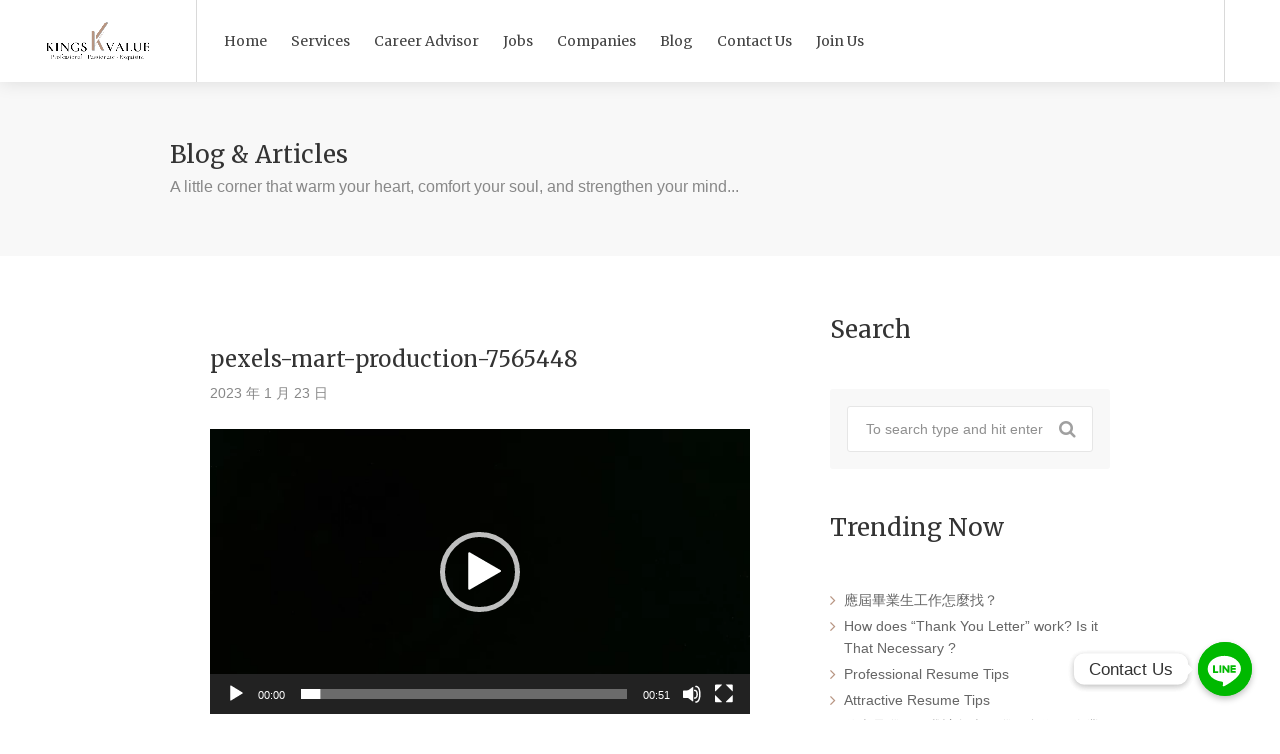

--- FILE ---
content_type: text/html; charset=utf-8
request_url: https://www.google.com/recaptcha/api2/anchor?ar=1&k=6LdJO_gjAAAAANVjDQoIVbIX0nSRKbxthOxec62m&co=aHR0cHM6Ly9raW5ncy12YWx1ZS5jb206NDQz&hl=en&v=PoyoqOPhxBO7pBk68S4YbpHZ&size=invisible&anchor-ms=20000&execute-ms=30000&cb=eo9bt6k9nq6
body_size: 48844
content:
<!DOCTYPE HTML><html dir="ltr" lang="en"><head><meta http-equiv="Content-Type" content="text/html; charset=UTF-8">
<meta http-equiv="X-UA-Compatible" content="IE=edge">
<title>reCAPTCHA</title>
<style type="text/css">
/* cyrillic-ext */
@font-face {
  font-family: 'Roboto';
  font-style: normal;
  font-weight: 400;
  font-stretch: 100%;
  src: url(//fonts.gstatic.com/s/roboto/v48/KFO7CnqEu92Fr1ME7kSn66aGLdTylUAMa3GUBHMdazTgWw.woff2) format('woff2');
  unicode-range: U+0460-052F, U+1C80-1C8A, U+20B4, U+2DE0-2DFF, U+A640-A69F, U+FE2E-FE2F;
}
/* cyrillic */
@font-face {
  font-family: 'Roboto';
  font-style: normal;
  font-weight: 400;
  font-stretch: 100%;
  src: url(//fonts.gstatic.com/s/roboto/v48/KFO7CnqEu92Fr1ME7kSn66aGLdTylUAMa3iUBHMdazTgWw.woff2) format('woff2');
  unicode-range: U+0301, U+0400-045F, U+0490-0491, U+04B0-04B1, U+2116;
}
/* greek-ext */
@font-face {
  font-family: 'Roboto';
  font-style: normal;
  font-weight: 400;
  font-stretch: 100%;
  src: url(//fonts.gstatic.com/s/roboto/v48/KFO7CnqEu92Fr1ME7kSn66aGLdTylUAMa3CUBHMdazTgWw.woff2) format('woff2');
  unicode-range: U+1F00-1FFF;
}
/* greek */
@font-face {
  font-family: 'Roboto';
  font-style: normal;
  font-weight: 400;
  font-stretch: 100%;
  src: url(//fonts.gstatic.com/s/roboto/v48/KFO7CnqEu92Fr1ME7kSn66aGLdTylUAMa3-UBHMdazTgWw.woff2) format('woff2');
  unicode-range: U+0370-0377, U+037A-037F, U+0384-038A, U+038C, U+038E-03A1, U+03A3-03FF;
}
/* math */
@font-face {
  font-family: 'Roboto';
  font-style: normal;
  font-weight: 400;
  font-stretch: 100%;
  src: url(//fonts.gstatic.com/s/roboto/v48/KFO7CnqEu92Fr1ME7kSn66aGLdTylUAMawCUBHMdazTgWw.woff2) format('woff2');
  unicode-range: U+0302-0303, U+0305, U+0307-0308, U+0310, U+0312, U+0315, U+031A, U+0326-0327, U+032C, U+032F-0330, U+0332-0333, U+0338, U+033A, U+0346, U+034D, U+0391-03A1, U+03A3-03A9, U+03B1-03C9, U+03D1, U+03D5-03D6, U+03F0-03F1, U+03F4-03F5, U+2016-2017, U+2034-2038, U+203C, U+2040, U+2043, U+2047, U+2050, U+2057, U+205F, U+2070-2071, U+2074-208E, U+2090-209C, U+20D0-20DC, U+20E1, U+20E5-20EF, U+2100-2112, U+2114-2115, U+2117-2121, U+2123-214F, U+2190, U+2192, U+2194-21AE, U+21B0-21E5, U+21F1-21F2, U+21F4-2211, U+2213-2214, U+2216-22FF, U+2308-230B, U+2310, U+2319, U+231C-2321, U+2336-237A, U+237C, U+2395, U+239B-23B7, U+23D0, U+23DC-23E1, U+2474-2475, U+25AF, U+25B3, U+25B7, U+25BD, U+25C1, U+25CA, U+25CC, U+25FB, U+266D-266F, U+27C0-27FF, U+2900-2AFF, U+2B0E-2B11, U+2B30-2B4C, U+2BFE, U+3030, U+FF5B, U+FF5D, U+1D400-1D7FF, U+1EE00-1EEFF;
}
/* symbols */
@font-face {
  font-family: 'Roboto';
  font-style: normal;
  font-weight: 400;
  font-stretch: 100%;
  src: url(//fonts.gstatic.com/s/roboto/v48/KFO7CnqEu92Fr1ME7kSn66aGLdTylUAMaxKUBHMdazTgWw.woff2) format('woff2');
  unicode-range: U+0001-000C, U+000E-001F, U+007F-009F, U+20DD-20E0, U+20E2-20E4, U+2150-218F, U+2190, U+2192, U+2194-2199, U+21AF, U+21E6-21F0, U+21F3, U+2218-2219, U+2299, U+22C4-22C6, U+2300-243F, U+2440-244A, U+2460-24FF, U+25A0-27BF, U+2800-28FF, U+2921-2922, U+2981, U+29BF, U+29EB, U+2B00-2BFF, U+4DC0-4DFF, U+FFF9-FFFB, U+10140-1018E, U+10190-1019C, U+101A0, U+101D0-101FD, U+102E0-102FB, U+10E60-10E7E, U+1D2C0-1D2D3, U+1D2E0-1D37F, U+1F000-1F0FF, U+1F100-1F1AD, U+1F1E6-1F1FF, U+1F30D-1F30F, U+1F315, U+1F31C, U+1F31E, U+1F320-1F32C, U+1F336, U+1F378, U+1F37D, U+1F382, U+1F393-1F39F, U+1F3A7-1F3A8, U+1F3AC-1F3AF, U+1F3C2, U+1F3C4-1F3C6, U+1F3CA-1F3CE, U+1F3D4-1F3E0, U+1F3ED, U+1F3F1-1F3F3, U+1F3F5-1F3F7, U+1F408, U+1F415, U+1F41F, U+1F426, U+1F43F, U+1F441-1F442, U+1F444, U+1F446-1F449, U+1F44C-1F44E, U+1F453, U+1F46A, U+1F47D, U+1F4A3, U+1F4B0, U+1F4B3, U+1F4B9, U+1F4BB, U+1F4BF, U+1F4C8-1F4CB, U+1F4D6, U+1F4DA, U+1F4DF, U+1F4E3-1F4E6, U+1F4EA-1F4ED, U+1F4F7, U+1F4F9-1F4FB, U+1F4FD-1F4FE, U+1F503, U+1F507-1F50B, U+1F50D, U+1F512-1F513, U+1F53E-1F54A, U+1F54F-1F5FA, U+1F610, U+1F650-1F67F, U+1F687, U+1F68D, U+1F691, U+1F694, U+1F698, U+1F6AD, U+1F6B2, U+1F6B9-1F6BA, U+1F6BC, U+1F6C6-1F6CF, U+1F6D3-1F6D7, U+1F6E0-1F6EA, U+1F6F0-1F6F3, U+1F6F7-1F6FC, U+1F700-1F7FF, U+1F800-1F80B, U+1F810-1F847, U+1F850-1F859, U+1F860-1F887, U+1F890-1F8AD, U+1F8B0-1F8BB, U+1F8C0-1F8C1, U+1F900-1F90B, U+1F93B, U+1F946, U+1F984, U+1F996, U+1F9E9, U+1FA00-1FA6F, U+1FA70-1FA7C, U+1FA80-1FA89, U+1FA8F-1FAC6, U+1FACE-1FADC, U+1FADF-1FAE9, U+1FAF0-1FAF8, U+1FB00-1FBFF;
}
/* vietnamese */
@font-face {
  font-family: 'Roboto';
  font-style: normal;
  font-weight: 400;
  font-stretch: 100%;
  src: url(//fonts.gstatic.com/s/roboto/v48/KFO7CnqEu92Fr1ME7kSn66aGLdTylUAMa3OUBHMdazTgWw.woff2) format('woff2');
  unicode-range: U+0102-0103, U+0110-0111, U+0128-0129, U+0168-0169, U+01A0-01A1, U+01AF-01B0, U+0300-0301, U+0303-0304, U+0308-0309, U+0323, U+0329, U+1EA0-1EF9, U+20AB;
}
/* latin-ext */
@font-face {
  font-family: 'Roboto';
  font-style: normal;
  font-weight: 400;
  font-stretch: 100%;
  src: url(//fonts.gstatic.com/s/roboto/v48/KFO7CnqEu92Fr1ME7kSn66aGLdTylUAMa3KUBHMdazTgWw.woff2) format('woff2');
  unicode-range: U+0100-02BA, U+02BD-02C5, U+02C7-02CC, U+02CE-02D7, U+02DD-02FF, U+0304, U+0308, U+0329, U+1D00-1DBF, U+1E00-1E9F, U+1EF2-1EFF, U+2020, U+20A0-20AB, U+20AD-20C0, U+2113, U+2C60-2C7F, U+A720-A7FF;
}
/* latin */
@font-face {
  font-family: 'Roboto';
  font-style: normal;
  font-weight: 400;
  font-stretch: 100%;
  src: url(//fonts.gstatic.com/s/roboto/v48/KFO7CnqEu92Fr1ME7kSn66aGLdTylUAMa3yUBHMdazQ.woff2) format('woff2');
  unicode-range: U+0000-00FF, U+0131, U+0152-0153, U+02BB-02BC, U+02C6, U+02DA, U+02DC, U+0304, U+0308, U+0329, U+2000-206F, U+20AC, U+2122, U+2191, U+2193, U+2212, U+2215, U+FEFF, U+FFFD;
}
/* cyrillic-ext */
@font-face {
  font-family: 'Roboto';
  font-style: normal;
  font-weight: 500;
  font-stretch: 100%;
  src: url(//fonts.gstatic.com/s/roboto/v48/KFO7CnqEu92Fr1ME7kSn66aGLdTylUAMa3GUBHMdazTgWw.woff2) format('woff2');
  unicode-range: U+0460-052F, U+1C80-1C8A, U+20B4, U+2DE0-2DFF, U+A640-A69F, U+FE2E-FE2F;
}
/* cyrillic */
@font-face {
  font-family: 'Roboto';
  font-style: normal;
  font-weight: 500;
  font-stretch: 100%;
  src: url(//fonts.gstatic.com/s/roboto/v48/KFO7CnqEu92Fr1ME7kSn66aGLdTylUAMa3iUBHMdazTgWw.woff2) format('woff2');
  unicode-range: U+0301, U+0400-045F, U+0490-0491, U+04B0-04B1, U+2116;
}
/* greek-ext */
@font-face {
  font-family: 'Roboto';
  font-style: normal;
  font-weight: 500;
  font-stretch: 100%;
  src: url(//fonts.gstatic.com/s/roboto/v48/KFO7CnqEu92Fr1ME7kSn66aGLdTylUAMa3CUBHMdazTgWw.woff2) format('woff2');
  unicode-range: U+1F00-1FFF;
}
/* greek */
@font-face {
  font-family: 'Roboto';
  font-style: normal;
  font-weight: 500;
  font-stretch: 100%;
  src: url(//fonts.gstatic.com/s/roboto/v48/KFO7CnqEu92Fr1ME7kSn66aGLdTylUAMa3-UBHMdazTgWw.woff2) format('woff2');
  unicode-range: U+0370-0377, U+037A-037F, U+0384-038A, U+038C, U+038E-03A1, U+03A3-03FF;
}
/* math */
@font-face {
  font-family: 'Roboto';
  font-style: normal;
  font-weight: 500;
  font-stretch: 100%;
  src: url(//fonts.gstatic.com/s/roboto/v48/KFO7CnqEu92Fr1ME7kSn66aGLdTylUAMawCUBHMdazTgWw.woff2) format('woff2');
  unicode-range: U+0302-0303, U+0305, U+0307-0308, U+0310, U+0312, U+0315, U+031A, U+0326-0327, U+032C, U+032F-0330, U+0332-0333, U+0338, U+033A, U+0346, U+034D, U+0391-03A1, U+03A3-03A9, U+03B1-03C9, U+03D1, U+03D5-03D6, U+03F0-03F1, U+03F4-03F5, U+2016-2017, U+2034-2038, U+203C, U+2040, U+2043, U+2047, U+2050, U+2057, U+205F, U+2070-2071, U+2074-208E, U+2090-209C, U+20D0-20DC, U+20E1, U+20E5-20EF, U+2100-2112, U+2114-2115, U+2117-2121, U+2123-214F, U+2190, U+2192, U+2194-21AE, U+21B0-21E5, U+21F1-21F2, U+21F4-2211, U+2213-2214, U+2216-22FF, U+2308-230B, U+2310, U+2319, U+231C-2321, U+2336-237A, U+237C, U+2395, U+239B-23B7, U+23D0, U+23DC-23E1, U+2474-2475, U+25AF, U+25B3, U+25B7, U+25BD, U+25C1, U+25CA, U+25CC, U+25FB, U+266D-266F, U+27C0-27FF, U+2900-2AFF, U+2B0E-2B11, U+2B30-2B4C, U+2BFE, U+3030, U+FF5B, U+FF5D, U+1D400-1D7FF, U+1EE00-1EEFF;
}
/* symbols */
@font-face {
  font-family: 'Roboto';
  font-style: normal;
  font-weight: 500;
  font-stretch: 100%;
  src: url(//fonts.gstatic.com/s/roboto/v48/KFO7CnqEu92Fr1ME7kSn66aGLdTylUAMaxKUBHMdazTgWw.woff2) format('woff2');
  unicode-range: U+0001-000C, U+000E-001F, U+007F-009F, U+20DD-20E0, U+20E2-20E4, U+2150-218F, U+2190, U+2192, U+2194-2199, U+21AF, U+21E6-21F0, U+21F3, U+2218-2219, U+2299, U+22C4-22C6, U+2300-243F, U+2440-244A, U+2460-24FF, U+25A0-27BF, U+2800-28FF, U+2921-2922, U+2981, U+29BF, U+29EB, U+2B00-2BFF, U+4DC0-4DFF, U+FFF9-FFFB, U+10140-1018E, U+10190-1019C, U+101A0, U+101D0-101FD, U+102E0-102FB, U+10E60-10E7E, U+1D2C0-1D2D3, U+1D2E0-1D37F, U+1F000-1F0FF, U+1F100-1F1AD, U+1F1E6-1F1FF, U+1F30D-1F30F, U+1F315, U+1F31C, U+1F31E, U+1F320-1F32C, U+1F336, U+1F378, U+1F37D, U+1F382, U+1F393-1F39F, U+1F3A7-1F3A8, U+1F3AC-1F3AF, U+1F3C2, U+1F3C4-1F3C6, U+1F3CA-1F3CE, U+1F3D4-1F3E0, U+1F3ED, U+1F3F1-1F3F3, U+1F3F5-1F3F7, U+1F408, U+1F415, U+1F41F, U+1F426, U+1F43F, U+1F441-1F442, U+1F444, U+1F446-1F449, U+1F44C-1F44E, U+1F453, U+1F46A, U+1F47D, U+1F4A3, U+1F4B0, U+1F4B3, U+1F4B9, U+1F4BB, U+1F4BF, U+1F4C8-1F4CB, U+1F4D6, U+1F4DA, U+1F4DF, U+1F4E3-1F4E6, U+1F4EA-1F4ED, U+1F4F7, U+1F4F9-1F4FB, U+1F4FD-1F4FE, U+1F503, U+1F507-1F50B, U+1F50D, U+1F512-1F513, U+1F53E-1F54A, U+1F54F-1F5FA, U+1F610, U+1F650-1F67F, U+1F687, U+1F68D, U+1F691, U+1F694, U+1F698, U+1F6AD, U+1F6B2, U+1F6B9-1F6BA, U+1F6BC, U+1F6C6-1F6CF, U+1F6D3-1F6D7, U+1F6E0-1F6EA, U+1F6F0-1F6F3, U+1F6F7-1F6FC, U+1F700-1F7FF, U+1F800-1F80B, U+1F810-1F847, U+1F850-1F859, U+1F860-1F887, U+1F890-1F8AD, U+1F8B0-1F8BB, U+1F8C0-1F8C1, U+1F900-1F90B, U+1F93B, U+1F946, U+1F984, U+1F996, U+1F9E9, U+1FA00-1FA6F, U+1FA70-1FA7C, U+1FA80-1FA89, U+1FA8F-1FAC6, U+1FACE-1FADC, U+1FADF-1FAE9, U+1FAF0-1FAF8, U+1FB00-1FBFF;
}
/* vietnamese */
@font-face {
  font-family: 'Roboto';
  font-style: normal;
  font-weight: 500;
  font-stretch: 100%;
  src: url(//fonts.gstatic.com/s/roboto/v48/KFO7CnqEu92Fr1ME7kSn66aGLdTylUAMa3OUBHMdazTgWw.woff2) format('woff2');
  unicode-range: U+0102-0103, U+0110-0111, U+0128-0129, U+0168-0169, U+01A0-01A1, U+01AF-01B0, U+0300-0301, U+0303-0304, U+0308-0309, U+0323, U+0329, U+1EA0-1EF9, U+20AB;
}
/* latin-ext */
@font-face {
  font-family: 'Roboto';
  font-style: normal;
  font-weight: 500;
  font-stretch: 100%;
  src: url(//fonts.gstatic.com/s/roboto/v48/KFO7CnqEu92Fr1ME7kSn66aGLdTylUAMa3KUBHMdazTgWw.woff2) format('woff2');
  unicode-range: U+0100-02BA, U+02BD-02C5, U+02C7-02CC, U+02CE-02D7, U+02DD-02FF, U+0304, U+0308, U+0329, U+1D00-1DBF, U+1E00-1E9F, U+1EF2-1EFF, U+2020, U+20A0-20AB, U+20AD-20C0, U+2113, U+2C60-2C7F, U+A720-A7FF;
}
/* latin */
@font-face {
  font-family: 'Roboto';
  font-style: normal;
  font-weight: 500;
  font-stretch: 100%;
  src: url(//fonts.gstatic.com/s/roboto/v48/KFO7CnqEu92Fr1ME7kSn66aGLdTylUAMa3yUBHMdazQ.woff2) format('woff2');
  unicode-range: U+0000-00FF, U+0131, U+0152-0153, U+02BB-02BC, U+02C6, U+02DA, U+02DC, U+0304, U+0308, U+0329, U+2000-206F, U+20AC, U+2122, U+2191, U+2193, U+2212, U+2215, U+FEFF, U+FFFD;
}
/* cyrillic-ext */
@font-face {
  font-family: 'Roboto';
  font-style: normal;
  font-weight: 900;
  font-stretch: 100%;
  src: url(//fonts.gstatic.com/s/roboto/v48/KFO7CnqEu92Fr1ME7kSn66aGLdTylUAMa3GUBHMdazTgWw.woff2) format('woff2');
  unicode-range: U+0460-052F, U+1C80-1C8A, U+20B4, U+2DE0-2DFF, U+A640-A69F, U+FE2E-FE2F;
}
/* cyrillic */
@font-face {
  font-family: 'Roboto';
  font-style: normal;
  font-weight: 900;
  font-stretch: 100%;
  src: url(//fonts.gstatic.com/s/roboto/v48/KFO7CnqEu92Fr1ME7kSn66aGLdTylUAMa3iUBHMdazTgWw.woff2) format('woff2');
  unicode-range: U+0301, U+0400-045F, U+0490-0491, U+04B0-04B1, U+2116;
}
/* greek-ext */
@font-face {
  font-family: 'Roboto';
  font-style: normal;
  font-weight: 900;
  font-stretch: 100%;
  src: url(//fonts.gstatic.com/s/roboto/v48/KFO7CnqEu92Fr1ME7kSn66aGLdTylUAMa3CUBHMdazTgWw.woff2) format('woff2');
  unicode-range: U+1F00-1FFF;
}
/* greek */
@font-face {
  font-family: 'Roboto';
  font-style: normal;
  font-weight: 900;
  font-stretch: 100%;
  src: url(//fonts.gstatic.com/s/roboto/v48/KFO7CnqEu92Fr1ME7kSn66aGLdTylUAMa3-UBHMdazTgWw.woff2) format('woff2');
  unicode-range: U+0370-0377, U+037A-037F, U+0384-038A, U+038C, U+038E-03A1, U+03A3-03FF;
}
/* math */
@font-face {
  font-family: 'Roboto';
  font-style: normal;
  font-weight: 900;
  font-stretch: 100%;
  src: url(//fonts.gstatic.com/s/roboto/v48/KFO7CnqEu92Fr1ME7kSn66aGLdTylUAMawCUBHMdazTgWw.woff2) format('woff2');
  unicode-range: U+0302-0303, U+0305, U+0307-0308, U+0310, U+0312, U+0315, U+031A, U+0326-0327, U+032C, U+032F-0330, U+0332-0333, U+0338, U+033A, U+0346, U+034D, U+0391-03A1, U+03A3-03A9, U+03B1-03C9, U+03D1, U+03D5-03D6, U+03F0-03F1, U+03F4-03F5, U+2016-2017, U+2034-2038, U+203C, U+2040, U+2043, U+2047, U+2050, U+2057, U+205F, U+2070-2071, U+2074-208E, U+2090-209C, U+20D0-20DC, U+20E1, U+20E5-20EF, U+2100-2112, U+2114-2115, U+2117-2121, U+2123-214F, U+2190, U+2192, U+2194-21AE, U+21B0-21E5, U+21F1-21F2, U+21F4-2211, U+2213-2214, U+2216-22FF, U+2308-230B, U+2310, U+2319, U+231C-2321, U+2336-237A, U+237C, U+2395, U+239B-23B7, U+23D0, U+23DC-23E1, U+2474-2475, U+25AF, U+25B3, U+25B7, U+25BD, U+25C1, U+25CA, U+25CC, U+25FB, U+266D-266F, U+27C0-27FF, U+2900-2AFF, U+2B0E-2B11, U+2B30-2B4C, U+2BFE, U+3030, U+FF5B, U+FF5D, U+1D400-1D7FF, U+1EE00-1EEFF;
}
/* symbols */
@font-face {
  font-family: 'Roboto';
  font-style: normal;
  font-weight: 900;
  font-stretch: 100%;
  src: url(//fonts.gstatic.com/s/roboto/v48/KFO7CnqEu92Fr1ME7kSn66aGLdTylUAMaxKUBHMdazTgWw.woff2) format('woff2');
  unicode-range: U+0001-000C, U+000E-001F, U+007F-009F, U+20DD-20E0, U+20E2-20E4, U+2150-218F, U+2190, U+2192, U+2194-2199, U+21AF, U+21E6-21F0, U+21F3, U+2218-2219, U+2299, U+22C4-22C6, U+2300-243F, U+2440-244A, U+2460-24FF, U+25A0-27BF, U+2800-28FF, U+2921-2922, U+2981, U+29BF, U+29EB, U+2B00-2BFF, U+4DC0-4DFF, U+FFF9-FFFB, U+10140-1018E, U+10190-1019C, U+101A0, U+101D0-101FD, U+102E0-102FB, U+10E60-10E7E, U+1D2C0-1D2D3, U+1D2E0-1D37F, U+1F000-1F0FF, U+1F100-1F1AD, U+1F1E6-1F1FF, U+1F30D-1F30F, U+1F315, U+1F31C, U+1F31E, U+1F320-1F32C, U+1F336, U+1F378, U+1F37D, U+1F382, U+1F393-1F39F, U+1F3A7-1F3A8, U+1F3AC-1F3AF, U+1F3C2, U+1F3C4-1F3C6, U+1F3CA-1F3CE, U+1F3D4-1F3E0, U+1F3ED, U+1F3F1-1F3F3, U+1F3F5-1F3F7, U+1F408, U+1F415, U+1F41F, U+1F426, U+1F43F, U+1F441-1F442, U+1F444, U+1F446-1F449, U+1F44C-1F44E, U+1F453, U+1F46A, U+1F47D, U+1F4A3, U+1F4B0, U+1F4B3, U+1F4B9, U+1F4BB, U+1F4BF, U+1F4C8-1F4CB, U+1F4D6, U+1F4DA, U+1F4DF, U+1F4E3-1F4E6, U+1F4EA-1F4ED, U+1F4F7, U+1F4F9-1F4FB, U+1F4FD-1F4FE, U+1F503, U+1F507-1F50B, U+1F50D, U+1F512-1F513, U+1F53E-1F54A, U+1F54F-1F5FA, U+1F610, U+1F650-1F67F, U+1F687, U+1F68D, U+1F691, U+1F694, U+1F698, U+1F6AD, U+1F6B2, U+1F6B9-1F6BA, U+1F6BC, U+1F6C6-1F6CF, U+1F6D3-1F6D7, U+1F6E0-1F6EA, U+1F6F0-1F6F3, U+1F6F7-1F6FC, U+1F700-1F7FF, U+1F800-1F80B, U+1F810-1F847, U+1F850-1F859, U+1F860-1F887, U+1F890-1F8AD, U+1F8B0-1F8BB, U+1F8C0-1F8C1, U+1F900-1F90B, U+1F93B, U+1F946, U+1F984, U+1F996, U+1F9E9, U+1FA00-1FA6F, U+1FA70-1FA7C, U+1FA80-1FA89, U+1FA8F-1FAC6, U+1FACE-1FADC, U+1FADF-1FAE9, U+1FAF0-1FAF8, U+1FB00-1FBFF;
}
/* vietnamese */
@font-face {
  font-family: 'Roboto';
  font-style: normal;
  font-weight: 900;
  font-stretch: 100%;
  src: url(//fonts.gstatic.com/s/roboto/v48/KFO7CnqEu92Fr1ME7kSn66aGLdTylUAMa3OUBHMdazTgWw.woff2) format('woff2');
  unicode-range: U+0102-0103, U+0110-0111, U+0128-0129, U+0168-0169, U+01A0-01A1, U+01AF-01B0, U+0300-0301, U+0303-0304, U+0308-0309, U+0323, U+0329, U+1EA0-1EF9, U+20AB;
}
/* latin-ext */
@font-face {
  font-family: 'Roboto';
  font-style: normal;
  font-weight: 900;
  font-stretch: 100%;
  src: url(//fonts.gstatic.com/s/roboto/v48/KFO7CnqEu92Fr1ME7kSn66aGLdTylUAMa3KUBHMdazTgWw.woff2) format('woff2');
  unicode-range: U+0100-02BA, U+02BD-02C5, U+02C7-02CC, U+02CE-02D7, U+02DD-02FF, U+0304, U+0308, U+0329, U+1D00-1DBF, U+1E00-1E9F, U+1EF2-1EFF, U+2020, U+20A0-20AB, U+20AD-20C0, U+2113, U+2C60-2C7F, U+A720-A7FF;
}
/* latin */
@font-face {
  font-family: 'Roboto';
  font-style: normal;
  font-weight: 900;
  font-stretch: 100%;
  src: url(//fonts.gstatic.com/s/roboto/v48/KFO7CnqEu92Fr1ME7kSn66aGLdTylUAMa3yUBHMdazQ.woff2) format('woff2');
  unicode-range: U+0000-00FF, U+0131, U+0152-0153, U+02BB-02BC, U+02C6, U+02DA, U+02DC, U+0304, U+0308, U+0329, U+2000-206F, U+20AC, U+2122, U+2191, U+2193, U+2212, U+2215, U+FEFF, U+FFFD;
}

</style>
<link rel="stylesheet" type="text/css" href="https://www.gstatic.com/recaptcha/releases/PoyoqOPhxBO7pBk68S4YbpHZ/styles__ltr.css">
<script nonce="6PvKoOqbM3Qit6sRPrcyMg" type="text/javascript">window['__recaptcha_api'] = 'https://www.google.com/recaptcha/api2/';</script>
<script type="text/javascript" src="https://www.gstatic.com/recaptcha/releases/PoyoqOPhxBO7pBk68S4YbpHZ/recaptcha__en.js" nonce="6PvKoOqbM3Qit6sRPrcyMg">
      
    </script></head>
<body><div id="rc-anchor-alert" class="rc-anchor-alert"></div>
<input type="hidden" id="recaptcha-token" value="[base64]">
<script type="text/javascript" nonce="6PvKoOqbM3Qit6sRPrcyMg">
      recaptcha.anchor.Main.init("[\x22ainput\x22,[\x22bgdata\x22,\x22\x22,\[base64]/[base64]/bmV3IFpbdF0obVswXSk6Sz09Mj9uZXcgWlt0XShtWzBdLG1bMV0pOks9PTM/bmV3IFpbdF0obVswXSxtWzFdLG1bMl0pOks9PTQ/[base64]/[base64]/[base64]/[base64]/[base64]/[base64]/[base64]/[base64]/[base64]/[base64]/[base64]/[base64]/[base64]/[base64]\\u003d\\u003d\x22,\[base64]\\u003d\x22,\x22w4lcaFbCtDHCgcO4wqDDoR8fcA9gwoR/[base64]/[base64]/CuHTCusKIRnnDg8O0woU3Jg7CnsKOMsO7IsKjw6PCr8KCSgvCr2zCuMKfw5kcwr53w5tcblsrBRlswpTCrB7DqgtsTipAw7kHYQADJcO9N0dXw7YkNAoYwqYPZcKBfsK8RCXDhkbDlMKTw63Dh0fCocOjAi42E2/Cq8Knw77Dp8KMXcOHLcOCw7DCp2bDnsKEDHfCpsK8D8O5wp7DgsOdfALChCXDmEPDuMOSeMOOdsOfVMOqwpclL8Opwr/CjcOCSzfCnB0hwrfCnG4hwpJUw6nDs8KAw6ImBcO2wpHDuFzDrm7DkMKcMktyU8Opw5LDvsKyCWVBw5zCk8KdwpB2L8Oww47Dh0hcw7jDmRc6wpXDlyo2wpdXA8K2wogew5llWsObe2jChTtdd8K5woTCkcOAw5LClMO1w6VEdi/CjMOqwrfCgztoUMOGw6ZCXcOZw5ZwTsOHw5LDpRp8w41XwqDCiS99W8OWwr3Di8OCM8KZwqPDhMK6fsOUwoDChyFpc3EMayjCu8O7w5FlLMO0BzdKw6LDiXTDox7DhGUZZ8KWw70DUMKMwqUtw6PDjsOzKWzDkMKIZ2vCiX/Cj8OPLsOqw5LChWEtwpbCj8OXw73DgsK4woDChEEzJcOUPFhQw7DCqMK3wp3Dh8OWworDicKzwoUjw4lWVcK8w7DCsgMFVGI4w4EbYcKGwpDCr8KVw6p/wofCj8OQYcOCwrLCs8OQaVLDmsKIwpgsw444w4NaZH4rwrlzM0kCOMKxVHPDsFQqPWAFw6zDkcOffcOqZcKPw4guw7NLw5PCkcK7wrXCncKgCCLDmXzDiAEXUQPCvsOKwpsbRh98w6nCimFPwqfCtcKnBMOJwqsVwox7wrB7w5FYwq3Dqn/[base64]/[base64]/CrzwxcBguwowKLl4Lw7zCtcK/wq9bw6hTw7TDicKSwoonw4cvwqPDjhDClmDCgMKBwrDDkj/CkWLDlcO/[base64]/DmBsvU8KMwrxpwrk4w7J7wrkLImfDgxbDoMKRHMOqw6k8VMKWwoLCoMOWwpQrwogxYhU8wqPDlcO8LRZFYy3CicOKw7UTw7IeY1k8w7TCq8O8woTDvVPDusORwr0RPcOQF3BVPQNRw6rDkF/CqcOMesOwwqYnw5Faw6lua1PCrW9MCnNwcXHCnQPDgcO8wosNwr/CpcOfbMKZw5oHw7DDm3XDnivDtgRKQG5aDcOWJ0xXwo7CiX5DHsOtw6dTb0jDl39nw7U+w4FBFgnCsxQ9w5rDpcK4wpJbAMKlw7kmSjrDgSxVC058wovCiMKAZlYew7fCp8KTwrXCq8OcC8Kjw5jDs8Ohw7tGw4HCrcObw4Yywq3ClcOhw5HDjzR/w4PCihnDvMK2OmfCiiLDjk/CrGB/[base64]/Cs8KnO8K0GcOrbD3DrH4GUghrNsO8wqkuw4zDglUXJExPLcOxwphsQGFOby08w5lPwoAILGVCNcKpw552w70zREtTC1J+GhrCt8KIa34JwoLCg8KvKcKZF1vDnSTCshUDFl/DjcKqZ8K7WsOwwqLDv0DDp1JSw5zDsA3ClcK7wqgcdcOZw7cIwoU/[base64]/Ck2TDvMKXw5Vvwq7CuMOWwqoRI3LDgj4JwqEFDcOEaXYucsK0wr92XMOxwqTDt8KUHFjClMKNw6rClDvClsK6w7nDm8K0woMPw7BSakNWw4bCvQljUMKTw7rCscKTV8Ohw5jDoMOwwpVuYF1gHMKHHMKfwp8zOMOQesOnVMOtw4PDlk/CmW7DjcKNwrfChcK+wpohacOcwqLCjkICDmrCgz4xwqY/[base64]/HFRkw4xGYMO1BcOMwohawrBZwq/CnsKWwqAECMOQwqXDocKVNxnCr8KNQhl2w7J5Jk/Cq8O4KsOVwozDs8O5w6LDqCN1w53Cg8KVw7Umw6LDpWXCg8OWwpvDmMOCwpQRAgvCm29xKcO/UMK2KMOWMMOoSMOFw7VoNSHDusKHWcOeXAtpIMKRw6E3w7jCjcKwwqUUw6HDrsODw5/Ci1A2bzVKDhxhAxbDt8Oew5zClcOcOy18JB3Ck8KEBnBdwqR5ZWFIw5YMfxtqJsKjw4vCjBNucMK3UsKGIcKWw5sGwrHDnRknw6DDsMO9PMKOG8K2fsO5w5YkGA3Cv2vDncOlZMOGZgPDvUR3GRlEw4klwrXDt8KowrpYfMONwrpTw5/ChhRpwqTDuSbDl8OSBR1pwoxUJU5Bw5/[base64]/SntJw57Cp8OJKCDCnsK9wp0Lw7/[base64]/DpThyVyLCkMOAA8Kww7t5wpJDVMODwozCqsKgSSXDui9Zw6DDmw/DsGMJwrtcw7LCtVA7bQQaw67Dl1x/wrHDmsK5woExwrMDw4jDh8K2aBphDA/CmSt+QsKdBMORdHLCtMORRkpUw7bDssO0w73CsFfDmsK3T3E0wq13wpzChGjDtcOgw7nCgsKyw6XDuMKLwrwxbcK2WyVqwoUhDV8rw4MSwojCisO8w4tWD8KJUMOcO8KlEw3CpW3DiBEFw7DCsMOKQk1jVD/DvnUlflrDjcOaTU7DmB/Dt0/CgWUFw4NAchDCm8OyXMKEw5TCr8KLw63CjVR/OcKmQSfDnsKKw7vCjQ3CmgLDjMOaRMOac8Kmw7tZwoLCgBNlAWl4w71Awq9vI3FaVnBCw6E+w4p5w5XDvHgGGl/[base64]/[base64]/[base64]/w4dDcSMEwqY7BUl/asKiVHEFwpfDqQhNwo9pDcKjbTQ0D8OowqbDqcOAwrrDkcOYZ8Oswo8cX8KZwozDo8ODwq/CgmJLekfCs2UdwrfCq0/DkWgnwpYmGsOhwp/DsMKdw4/CrcOQGF/[base64]/Dn2NoQMKkw5ojWcKJw6wAWVzDmsOiYwN0BMKNw5TDqCHCsCxVLFx0w6zClMOFY8Onw5JSw5BDw5wiwqI+KsKaw7XDk8ORASbDocOlwrrDh8OFMn/DrcKTwo/DqhPDlWHDucKgYh4IG8Kcw6UCwo/Dt0LDn8OOLsKRUh7DoEHDjsK0HsOFGU0Tw4Qcb8OHwr4QD8K/LGc5wpnCvcOxwrl7woI5dG3Cuw5/wqLDjMKAw7PDoMOHwocABiHDq8OfMFoTw4nCk8KpBDAzFsOGwpXDnjHDvMOaVkQ7wrfCmsKJPsOvUWDCuMOdw73DtMOgw7fDuUpsw6R0dBpPwpVPWhQEN3jCkcOzPmLCqlHCvEjDlMOdP0jCmMKmMzfCgy7CpHxWfsKXwqHCqXXDglE8P33DrWLDvsK7wrMiHRYJcMO/[base64]/Dny/DtcKPZhHDu8OAwqrDvsK3w7R4TSxUw58ZTsKtT8OSOh3CvMK9wqTDtcK5HMOKw6Y8JcOdw57Co8KSw5MzO8OVXcOEWBfCvcKUwrQKwrIAwpzDp2bDj8OEw6bCoQjDp8KUwoLDtMOAN8O/SVx1w7HCnggoW8KmwqrDpMKFw4DCh8KBXMKPw57Dn8K8DsOVworDpcOkwo7Dj3xKWGsXwp7CpSTCknolw408NyxVwrdYY8OBwqhywpfDpsK6DcKeN0AaTWPCrcOxBSFTCcKIw70qeMOgwpzDqSkLa8O/ZMOKw7TDkUXDkcORw6w8JcOZw57CpD9ZwovDr8ObwpQ0HBVqX8O2SCPCl38Kwr4dw47CrhjChRvDqsKXw4gNw6/DjmvCiMKgw4TCljjCmMKkbcOxw5RWdFrClMKAShAmwoFnw6fDhsKEw43DusO4RcKXwrN5ahjDqsO/e8KkTsKwWMKswr3DnQXDlsKAw6XCgXpnOmM8w7tSZw/CgsKDI1xHNX1Ow4BJw5DCssKhJ3fCn8KpImjDp8KFw5TCgV/CgsKORsK9L8KOwpFHwq8Bw7HDrH7CpUjCqMKGwqZuenBrH8OTwp/DpXHDk8KzGizDsWEow4LCvsODwoAVwpzCs8ORwoPDrArCkl40UG3CoUQ5KcKjV8OBwq04dMOTTsOPDh0+w5XCkMOWWD3Ct8ONwqAvWVzDucOOw6QkwpMtBcKIBcKKE1HCq2lpbsOcw6/DujtEfMOTFsOVw6g+YsOswrkGAWk2wrU0QzzCtsOZw7hwbQrCnF9fJxjDiWAaAMO6wrbCu107w7jChcKqw5YQIMK2w47DlcOhFMO0wqjDvTjDiiAgfMK0wo4kw4p/[base64]/[base64]/[base64]/CgMKLwo7Cu2fDnlbDsxoCwrQnMsOuK8OdwpjChx/[base64]/Cn0rCtsKMUsOPwqDDv2ERVj3DqjV3wovCr8OabcODFsKyBsKjwr3DsXfCicKGw6fDq8KMIClGw4LCgcKIwoXClAZqaMO/w7bCmTF9wrvDq8Kowr3Du8OhwobDgcOYNMOnwqrClWvDiErDmxYvw5pUw4zCg2I3w4jDlMKnwrDDsAVVQBB+LcKoacKcG8KRQcKuTVd9wrA/wo0kwpZccGbDtyl/H8KcK8KHw7FowqnDs8K1OE/Cu3w9w54XwoHCg1VUwotYwrUbK2/DmQVnDEIPw43Di8OBScKeC0fCqcOWwqI/w6zDosOqF8KjwopUw7A8LUw9wpl0LVLCoGnCiA7DoEnDgDPDtnFiw6fChj/DqcORw43CnCXCrsO3MT9KwqZXw60YwpbCgMObDjFDwr4WwpocXsKaQsORc8OMRSpFfcKqLxvCkcONQcKAIgRTwr/[base64]/Ct8KbTcK9w6rChHLDl8OjwqtZw6jCtG7CpU/CvcOCSMOaw44WW8OMw4jDhMKKw6d3wpPDjW3CmTtpdR0yLHcbQ8O6dXzClTvDq8OMwpbCn8Otw7hww5fCjQwuwo5Twr3DiMKCSz0BNsKbYsO2G8Obw6bDicOgw6XDjlXDrQN9RMODN8KhScK0DsO/woXDtS4Ww7LCo2ZpwqkYw7YZw4PDucKGwr3DjX/DvFHDhcKeamzDggvDg8KQcFRnwrB/w6HDksKOw6EHEmTCssOaPBdaNkEnDcKrwrZVw7llLjNBw5Bfwo/CtsKVw5jDisOswpxnbMKDw5Ffw7DDvcOow6h5A8ObajXCksOqwoNJJsK9w7TCn8OQf8KHwr1Tw6ZQwqt2wrzDkMOcw5R7w4nDl2TClEx4wrLDiknDqh5DczXCiyTClMKJw7TCjXTDn8K0w7HCjwLDhsOdR8Odw7HCr8OjfCdzwoDDoMKUXX/DhltUw5LDuAAswrIKN1nDix0gw5ksEwvDmD3DvCnCh0F3IHkpHMKjw7FhAcOPMQbDo8OtwrHDicOsXMOcasKBwp/DpRrDmsOORUsGwqXDnwTDn8KzMMOjAcOuw47Dh8KDUcKyw4rCnMOFTcOLw6XDtcKywrPCp8O5d3ZEw7LDplrDoMKmw6wGb8Kgw69SfMOsJ8O3GjDClsOGGsOUVsOcwp5UacKVwp7Dk0RVwpQLLgs/TsOWbCvChHMnAsOfbMOgw7fDhQPCgEfDo0kjw5nDpUU9w7rCqAopZSnDnMKLwroUwpJoYGfCkGxJwozCs3k6EHHDmcOCw4/ChjBMOsKbw5oDw7/CpsK6wo/[base64]/DMKmcDTDqcOiwphxw68QEcOfCjLDuSHCiSYfw7glw4/Cu8KNw4rCgSMcDVhsdMOJBcOHC8O6w6fDlwlQwqDCoMOTJjExWcOEQMKCwrbDjMO6FDvDkcKYwp4cw5gtSwrDgcKiRi3Ci0JPw4rChMKBf8KNw4/Cmk08w5nDkMOcLsKWM8OKwrAxNSPCsz4zdWhjwoPClQAbIcK2w6DCrxTDq8O1woMaES/CtkDDgcOXw4xrKnhwwooiYUHCvFXClsOYVAMwwrbDrhoJbEAKWUMkYzzCtSREw5duwqkeCcK1wowpL8OudMKYwqB1w7sSezNGw6zCrkdgw4BoAMOGw6snwqDDhBTCnx8ZPcOew7FXwrJjdcKVwoTDqQPDowTDk8KIw4vDr1pRWDwZwq7CsTk+w7XCmQ/[base64]/w4TDusKbRXjChn/Cs8Khw5dTwoXCqcKmOxfCjn9SZcO6K8OeIiXDuXkmIsOXcTHCiVPCpA45wo45TkrDvHA6w4wpGRfDpm/[base64]/DgVwaRBEvw7LDocOSQg8uHcOtF8Kkw67Cu2rDosOPZMOKwo17w6vCrcOYw43Dr0fDi3zDg8OGwoDCjXTCvmbChsKiw50iw4hBwq1qdywpw4HDucKMw5Rwwp7CjcKTQcONwrMRXMOSw79UJDrDoSBnw7tfw7kbw7gAwobCqsObKGzCu0fDmU7CjgPDr8OYwr/Cv8OVGcOeY8KfO1ZJwp4xwoTCo23CgcOBAsOmwrpjw6/[base64]/wpvCpMKTwr0UCsOIUcK2FDTCs8OGNVAkw6RQCFpgEHDCicOmwq0FeQ8HP8Kqw7bDkm3CjcOdw5B3w7MbwrPDlsKmXRotXMKwLQjCumzDh8OQwrQCMnXCmcK1ckLDqsKHw5sXw7ZTwoVFCmjDg8OONMKQQsKFc3d/[base64]/wqlbbAEsfsKYCGVtO8KIwrxGw5/CjibDvUzDuljDo8KqwpnCoEvDvcKEwozDlGrDjcOyw5vCowkjw5A3w41ow5JFcCsoPMKqwrMywpzDr8OCwqrDg8KCShjCtMKFTT82b8K3VMO8csKRw55WMsKFwpdHSzvCpMKgwqDCkjJhwobDjXPDoSzCjWsyHHcwwrfCtlvDn8KCc8OGw4kFDsKpbsOKwpXDmhI/[base64]/w64ewpc5b1TDmcOPwq1iw5DCmwszwrE/[base64]/wrPCi2HCv8OYJU/CvMO/wpvDjVLCkwk+wpYawpbCtsOjaEFpAlPCkcOawp3CucK8QMO7V8KlJcK3fcKDCcOAVR/CnQNCNMK1wq3DqsKxworCtUkeNcKiwrrDkMOKRld5wovDgMKxY2PCvG0kfyzChgEbZsOZXyzDtRNwb33ChMK4chjCnn45wp9fG8OlcsK/w5LCpcOrwoRTwp3CqyPCs8KTwrPCsmQFw7/[base64]/DqzEqw6N3w4rCryfDvgZSYMO7RyIFw4HDtsKxYGzCg2/DvMO0w5New7gzw7xZciLCgGfCrMKPw45twro7ZW17w78cPsOqF8OIYcOywrJOwofDpicBwovDosKJAkPCrsKkw5Y1w7zCusK1UsKXTVjCvxfDuT/CojvCuB7Dp1BLwoxUwo/DmcOQw6M9w7QZYsOdGSgFwrHClsOww7HDp0xBwp0Hw6jDscK7w4V5OAbCgsOId8KDw5kqw67DlsO6T8KtbClFw51OKm95wpnDpnPDl0fCisK/w7Nod0TDqMKeGcO1wr1wIGPDusKtD8OTw53CssOXV8KJADstT8OcGi0Mwr/ChMK8HcOww68vJ8KyQWglSUcIwqFZesKbw7jCknHCjSbDo1o5wqXCo8OJw4PCpcOyccK7Rj05wp86w5UbIcK2w5ZDBC9tw5V/U187FsO3w5PCsMO8dMORw5XDnQrDg0XChyHCihhVWMKbwoEGwpsLw7whwqBZwpfCkCDDiG9yAhsLbi/DmsKJb8OMZ3vCicKlw69KAQo5TMOfwpkcFVwqw6A2GcKrw55EX1bDpXLCu8OEwplKccKVb8OHwpzDtMOfwqhiBsOcZcORR8OFwqUWBMKJKCErS8KFdi3ClMK6w4ECTsOjBjbCgMOTwrjDocOWwpthfEtjVxYYwpnCrlA/[base64]/LivCuAIfwro3G8O9QsOZwphMOTELWcKEDTPDngdhbQXCv2DCmQtGScOlw4fCk8KWUy9zwrImwrhJw6RwQQ0kw7MwwovDoS3DgcK2YGc2H8OpBhMAwrULd1UgCAE/ZRo6DMO9Z8OSb8OIJjzCoizDjF1DwpIifx8Jwq/[base64]/[base64]/asOSfMKXGGklO8KJw7ozwqjCgMOAwr5GIR3DtsOpw6HCrRl4PT8Qwo7Ct0oow5vDtUDDvMKCwr8ddCvCq8K5YyLDjsOEUnXCjFTCkEF3LsKJw4vCvMKDwrN/F8K/[base64]/[base64]/DrjZSw6M8w63DukoPHWLCrUs7HMKBYGFjw7NMHi5cwpTDoMKJCmlMwqNSwoduw4ICPMOvSMO/w6fDn8KMwo7CgcKgw49Jw5HDvTN0wojCrSXCscKPeEnCtGTCr8OADsONeDQRw4waw4FKJ3TDkyFmwp83w7h0BylWfsO+XsOSYcK1KsOXwr5Dw5fClcOYLX3CqC1bwpEyCMKkw5fDo1B9CF7DvxnDjVlgw63CuzsvbsORMBPCqlTCgGZ/YDHDn8Orw4IHccK7esO+wox8wrcowqU9BE8qwr/DqsKRwqjCl3ZpwrXDm2pVHTN/DcOVwq7CtEPCjjV2wp7DuhUVaWQkV8K4MSzCiMKwwr3CgMOYa0LCozhMBcOKwokHfSnChcKgwoMKBBRvP8O+w6DDmHXCt8OOwqcZJ0XCmURyw6JVwr9wH8OqJEzDjnfDnsOcwpMRw6tWHy/Dl8KvRm7Dv8O9w5/CksK7Rx1iEMOQw7DDiXk+dUM+wqkyL2nDmF3CqQt5c8OOw5MNw6PCplnDp3jCoT3Di2jCnijDtcKfX8KVXQw1w6IhPRhJw4wlw6AsE8KhGxUiQ0UjVHEVw63ClTXDglnChsOiw718w7gmw5bCmcKMw5tpF8Oswr/DjcKXIn/CrDXDqsKlwrpvwqYgw6ZsE0LDrzNOw6s8WSHCnsOPDcOcaG/[base64]/DonnDgcOnw6cVw5kfw78aw5YNIDhlUMKsBMObw4YidBnCtHLDicOsECELLsOtHW5zwpgKwqDDlsK5wpLCl8K5V8OTfMORDHjDucKWAcKWw57Cu8ONC8KowrPCuVjDmX/CvgvDjDRqFcKcQ8KmcWbDosOYfRgIwp/[base64]/[base64]/[base64]/DmMO4JMKQBTVHGj4Ywp3CvypQwpzDlcKIw5c5wqkfwqbDsRDCu8OWBcO3wqFzKA8KC8KvwqUZwoLDt8Okw4g2HcKvAMOxQkzDs8KGw6rDmlPCvcKdZcOMfcOZFHFIfxoewpBNwoMSw6fDpzzDsQYqKcO1aSvCsX4JRMO4w7DClFxqwrrChwE/fEjCnk7DizVKw6pwFcOESilxw4wPNxdqwpPCqRPDg8Onw4NVM8OrM8OfDsOiw6w9BcKcw4nDpcO4XcKLw63CkMOoMFjDnsKmw7M+F0DCozPDuQoyEMOmfkoxw4bDpGXCkcOlDU7CjV8mw4hAwq3CocKAwp/CvMKZLAnChGrCiMK0w5zCncO1R8O9w6gJwpHCoMKHDhY9CR5BFMKFwonCgW7DjnbChBcVwqcAwobCiMOKC8K0QiHCrEwZS8O+wojCj3hlGX8rw5vDiA1xw58TVjjDm0HCi3sAfsK3w4/DjMOqw6IZIAfDuMKUw5/DicO4KMO5QsOaXMKDw6DDj1zDmxrDocKmKcOdKjnCjXRYBMO0w6g1MMODw7Y6AcOsw6JowrJvSsO+wo7Dt8KgbRkuw6nDrcO/[base64]/DijNBeFbDh8OGGMK7w7vDtsO8w6Fow6fCo8K2w6LDm8KTGjjCrilyw4rCkHnCrXDCgsOyw6IMSMKPTMK+NH3CsjI8w4fCvcOjwrhYw4XDncKXwp/Dr0lOJcOXwrfChsK2w5BqXcONdUjCpcOrBSPDjMKrUcK6Vllhekxew4tgaGpFEsOaYMKswqfCscKKw4QrasKVT8KNPjxVMsK9w5LDuWvDil7CtyvCn3VzOMKBecOIw65vw5IkwqtSPz7CqsKzdxPDoMKTdMKuw7AVw6Z+DMK/w57Ct8OYwofDlAHDl8KHw43CscK9fWHCuChtesOLwrXCk8KJwrAxKyY+LT7CnSNIwqHCpm4Gw43ClsOBw7LDocOGwoDDvWPCqMO2w6LDhnDCqnjCpMKUFhB5wqx/QUbCjcOMw6/[base64]/ClXLCgcKGwoTCuiheV8O5w4QxKDnDlsOvVFojw6NNWcOrQhVaYMOCw5l1B8Khw6zDunHCisO9wqcqw40lOMO4w7Z/[base64]/DvBUEw4PClXDCng/CpDRrw5LDucKpw7fCqRUZwoR5wq58FMOew7zCksOdwofCjMO8c00kwqLCvcKqLCTDgsOnw4QKw6DDpsK5wpVJfhfDncKBIC3CucKOwrVybBdVw7YWPsO/w5bCrsO+BkYQwo8TZMOTwqJ2Cnlgw6s7Zk3DosK8XA/DmjIbcsOTwpbCs8Ocw57DusOXw7NzwpPDrcKUwpBqw7/CrsOjw4TClcOEWwshw7vDk8Onw5vDggopFj8xw5/[base64]/[base64]/CpMOKw4vCr8KgLMKaw6DCuzHDvcOfR8OVdHcpCQgEJsK5wq3ChwUhw53CtU7CsifCqR19wpvCsMKAw49MC3A/w6DClUPClsKjDEZ0w4UaYcKDw5c1wqk7w7bDs0zDgmZFw4Qhwps/[base64]/Cv8KdG2Mfw5DCkyLClh/DusKaw6zCjMKYw6xUwqhfFRDDhk9aw7rCjMKDC8KIwq/CsMKBwpc9GcOaNMO/wrMAw6stU10LGhbDnMOkw6TDpBrCqVnCq1PDlGB/[base64]/YwRpwp/[base64]/[base64]/DkcKWw4gCfjnCm8K8w6dSCcKqdwfDp3RxwpBYw4HDgsKcf8OCwrXCqsKJwpTCkFBQw7fCvsK2KzbDp8KJw7daLcOZMAgZZsKwX8OxwobDm0UoNMOqMMO3w5/CuDHCmsKWWsOxPx/Cs8KAI8KWw6o3AQNceMOACcOJw73DpMOxwpljXsKTW8O8w6BVw6rDj8K3NGzDpUgawo5EIUlbw6XDvTHCqcOPQVxFwosFDWfDhsO+wqTCqMO7wrbCucKowqDDqDFMwpnCizfCksKOwowEawnDmcOIwr/Co8Klwppnwq/Dqw4ObHzDoD/DtU8YQFXDjgYxwqDCixcMNsOFGnZgJcKKwofDisKdw6fDgmZsccOjFMOrJMO0w6F0NMKvAcK8woHDtE/CssO0wqR5wobCpxUYET7Cq8O6woIqMmJ8w7hVw7t4VMKXw7HDhFcJw7IBbTXDt8Kuw4FIw53DhMKBZsKiQBh5ID9cacOXwoPCqcK1TwVqw5Acw5HCscOrw6o3w6vDjA19w7/CpxfDnk3Ct8O+w7oRwrPDk8KcwrkOw5nCjMO3w77CgMKvfsOuKGPCrRArwpzCuMKzwoxhwo7DlMOkw7k/Rj7DpcKsw7IKwqdOwpnCvAsVw5YawpDDsltfwphWGkzCmsKQw7sJbGpSwrTDksOhEVBPbcKXw5Qfw4dzcgxQXsOOwq8BNkB7cAAJwrx9eMOCw6JKwpg8w4XCpsK7w4N1YMKzcXDDvcOow5nCuMKRw7BUCMOTGsO8wpnCrCV/WMKow5rDtMOewp84wqrChicQVMO8TXFTSMKbw6gBQcK9WMKKWWrCgW4HMsKuZwPDosOYMTTCgsOPw7PDucKaNMObw5TDkHnCmsONw4vDlz7DgkfCvcOVFsOdw6lhTTN2w5AKSTEUw4/Ck8K8w5fDj8KawrDDncKKw6V/UcOlw4nCq8O5w7J7bzDDh3QUN10Tw60Zw6xlwqHCnnjDu0EbMALDr8OhSUvCphvDscO0PkTCj8K6w4HDuMK/[base64]/wrYvW8OLdcOTVMKXEk/[base64]/CusK1wp4RwqgRFMKcUsOVwobCnMOPYUFRwoNqcsO/MsK3w73CvV1HP8KDw4dsHyNbBMOEw6LCr2nDlcOrw5rDqcK2w6nCksKkMcOGTB0EdWnDjcK8w7MlE8OEw6TCp0jCtcOmwpjCr8Kiw7fDnsKWw4nCs8O8wqRLwo5hwq3Dj8KxU3/CrcKoATUlwo4iG2ULw6bCng/Cp3DDmcOvw6oCRHzCkTNpw5TCkmHDusK1S8OZf8KpSg/CiMKFd1XDuEkSY8KCDsOew4ckwphKHi0kwppfwqluVMOWAMO6wqxgS8Kuw4PCqsKmfgFww702w7XDphckw4/[base64]/DqMKww6t/w6vCscOiw5h9KR3DuAzDrgB2w7w9VGPCuFrCk8Kew5Q6KHw2w4HCkcKEw4TCosKuACkcw5grw5xEDQYLOcKOU0XDg8ONw7fDpMKxwoTDqsKGwofChWTDjcKxPhPDvn49FhRPwpvClMKHJMOdWcOyDTrDtcORw7QDGMO9Bn1SCsK+T8OoExvCh2LCncOmwo/[base64]/woobw5oIw5RlwrFPY2LDqDTCmQ/DjEdmw4/DksOqZsOUwo3CgMKawoLCrMOIw5/[base64]/DqHzDoy8uwrMXwr4qwpYgMsOBZcKAwqlnRD7CtHzCuW/[base64]/CkMK2OhYBwp0GDCFeOnYtw7HClsK9wpFxwqjDhsONE8OnWsKmNAPCjcKpBMOhH8O6wpRQciTDr8OLGMOSZsKYwpBQPhlfwqjCtn0bF8Ofwr7DmsKtwqxdw5PCjRxqCxRnDMKIf8KEwqBAw4xpYsKMRG9ewr/Di1HDsnXCiMK+w4nCr8Odwrklw6E9S8OXw5vDisK+QTrDri5LwonDuBV4w5EwXsOYf8KQDz80wpV2QMOkwpzDpMO+KsKiF8KlwpYYaV/ChMKAO8KeXsK2Y2UswpJ2w6smWcOiw5/Ch8OMwp9SMsKyejI7w6sUw7bCi3zCrMKkw5wvwo3Dm8K/KsKgI8OOd15Qwr1FcyvDlcKGX3V+w6HCkMKnV8OfBRzCgFrCuh0ib8KuH8OMEsOmAcKEAcO/BcKOw6PDkwDDqUTDu8Ktbl7Cv3/ClMK0WcKHwo7DksO+w4Uww6/Cr00JHTTCmsKIw5jDkxnDtsKwwpsTNMK9LMOlVcObw7NLw6bCkDTDi1rCu3vDugTDnCXDmcO3wqp1w4PCksOBwph4wrpQwpUcwpgLw6HDt8KIb0rCvjDCk3/CksOCYsK+YsKlEsOXSMOYG8KnEQhhYiLCmcKtTsOVwq0SbwMvGcOMwodCI8OyFsOUC8KzworDhMOpwqIfZcOSITvCrjzDvnnCrGHDvVZCwpMpSHYdD8KZwqTDsCfDmy0Ww6nCk0bDvsKwesKYwrF/w5vDpMKewpEqwqXCjMKZw79ew5FYwpfDlsOZw6TDgzzDmg/CvMO4cArCpMKNFsOowqnCl37DtMKrw4d4YMKkw5w3DMOIe8KjwqgnI8KVw57DmsOzXz3Cj3DDv1Mtwo4Oc3dcKF7DmUPCvcKyK31Jw4E+wrhZw5LCvMKfw7kFX8KGw5ozwpQWwqjCszPDun3ClMKYw6rDsl3CosOlwojDoQPCvMO0RcKaNxjChxrCh1/CrsOiCUYBwrfDucO2w6ZufSFnw5TDlFfDmsKvewvCpsO6w4/[base64]/elHDs1PCoFVLC8KvL8Odw5DDig7DgMKxPMOSLGjCu8O6J00LRSfCiAHCjMOxwq/DizXDhk5PwoxuYTQIIHk5TsKbwq7DsBHCozfDlsOCw7A6wqJzwpJEQ8KabsOMwqFRXmI5egnCpGUVfcOfwoNgwrPCs8OLf8K/wqPCscOiwqPCk8KoIMKmwox6S8Odwp/CisOwwrDCpcOBw7tlOsKMdcKXw5HClMKCw4kewr/[base64]/DuAITEVt3a8KMw5/DlgZRwqACX8OYw7hdSsKLwqrDt2pnwq8lwoBFw5w+wpvColzCgMKWAB/Cu2DDmcOaUmrCksKweR3Cm8KxSkgIwovCvXnDvsOWUMKDQRDCn8KGw6LDtcKDwrPDsUc/N2IBS8OoSgpnw78yIcO1woVLdFRbwpvDuhcPD2NSw5TDusOgHsKmw6VRw65Lw58+wrTDvXF7B25VIhVJAHTCgsOqRCxQMGPDp3LDuDfDncOJF1lXfmAfeMKFwq/Dg1Z1Fi0xw4DCnMK/MsO7w5AkbMOpE3QMH3fCjcK5LBzCkyBBY8Kkw6HCkcKONcKfIcOjAhzDisO+wrjDmzPDlkVmbMKNwpnDtsONw5xfw4Acw7XCp0zDnBAqWcOHwo/CqcOVNS4jK8Otw6oLw7fDmGvDsMO6RX08wok6wrt5XcOeTwwPRMOdb8O9w5vCtQRowq90woDDhiAzwp4mw7/Dg8O3Y8OLw5XDjiV+w41yNCwGwrLDvsKfw4/DmcKAe3TDjn7CtcKrfhkQFFnDk8K0DsOzfTVoFyo1J33Dl8O1MngBK0xKw7vDln3DusOWw6dLw6HDomN+w6pNwoVyUy3Dt8ObU8OcwpnCtMK6KMOYAMOiCz9FFXBWKAwKwrvCuEPDjAQLBFLCp8KFDhzCrsOYOjTCq14tFcK7EzTCmsKSw7/Dkx8accKlOMOPwosaw7TCjMOofWI2wrzChsKxwq0tNXjCtsK2w5Vcw67CtsOZIsOsCTlWw7rCqMOSw61cwq7Cn1XDkB0Hc8KKw7AxAD8rO8KDUMOyw5LDvMK/w4/[base64]/CiMOQSDMmwpoZFcKwfMKcZhXCv8KCwoYZDEDDocOvE8K4w54Tw4vCh0rCqwzCjjB0w78fw77Dm8Ozwo1IKXbDisKewobDuApzw7vDpcKJCMKrw5nDoCHDh8OmwpLCq8KKwq7DlMO4wp/DkUrDjsOXw4RqeBBkwpTCn8OUw43DuQsmOxHCuVZCQsKzAMK6w43DsMKDwolWw6FmFMOBMQ/[base64]/NUTCvhfDuER/B8O6woPDtATDu0PCsX82GsOqw65zMjpWbMKFw50twrzDscKQw5p+wrPDgyQ9w73CrDnClcKUwptGTlDCpRbDv3bCiRrDo8O+wqhSwrrCvll6DcOmdgbDiw1CHRnDrSvDkMOCw5zClcOcwrbDsw/Cr30TbsOlwo7DlcOtYsKHw41dwo3DvsK5wpRWwpZLw5xTLsOnwohLbcOCwpYTw5s0OMKCw5JSw6/Cj39OwpjDv8KCSVDCshFsFyfChMKqQcKXw53Dt8OkwrITDVPDpcOJw6PCscKdYcO+AV/[base64]/ZMK/[base64]/[base64]/[base64]/W8KVAhAMwozCksOiWinCr15qcMKNJ2/DsMKCwol8JMKuwq1hw4bDq8O3DjUKw4fCo8O5A2kxw7PDsATCkVfDksOeBMK2NikSw7/CuyHDtwjCtjNjw7VqNsOCw6rDpxJDw7RVwowodsO2wpQwQRnDhCDDicKWwq1HNsKPw7cew45cwrw+w79Ewr1rw7LDl8OHVkLCu0Ykw64cw6DCvH3Dm28hw7tuw7hrw5ExwoHDoT99ZcKrfsOUw6PCosOiw5Zjwr/Ds8K1wrHDv2QPw6Nxw7nCqX7Dp2rDqlrDtXbCs8OmwqrDh8OTASFiwrEtw7zDm0jCqcO7w6LDmh4HflvDscK7G01TWcKgTz1NwqTDvSDCj8KeInvCvMO6MMOXw5zCscOQw4nDiMOjwpjChFJEw78hPcKww5cYwrZiwr/CvQTDrsOoSCXDrMOhJX7DncOkXHtyLMObSsKLwqHDv8Osw5PDtV4Ka37Dp8KmwqFKwo3DmknCk8KBwrDDocO7wo9rw6HDhsKRGgHDm1kDUHvDh3Fdw5haZWDDtRDDvsKAfWTCp8KcwqQBcihBPsKLdsOIw5TCisKJwq3DvBJeV0zCgMKhHMKBwotSfn3ChMK5w6/DvQBsfxfDocOnbsKDwpHCsTRBwq9gwp/CvsOtbcOLw4HCmFjCjD8AwqzCmBJLwpHDusKxwqfCvcK7RcOewrzDnknCo1LDn290wp7Dn3TCqsKNMXgAHcOIw57Dm3xCOBHDu8OFEsKdwpHDhivDpMOODMObGUFQS8ODd8O1YzYpZcORLMKbwqbChsKZw5XDsAlIw6JSw6/[base64]\\u003d\\u003d\x22],null,[\x22conf\x22,null,\x226LdJO_gjAAAAANVjDQoIVbIX0nSRKbxthOxec62m\x22,0,null,null,null,0,[21,125,63,73,95,87,41,43,42,83,102,105,109,121],[1017145,391],0,null,null,null,null,0,null,0,null,700,1,null,0,\[base64]/76lBhmnigkZhAoZnOKMAhk\\u003d\x22,0,0,null,null,1,null,0,1,null,null,null,0],\x22https://kings-value.com:443\x22,null,[3,1,1],null,null,null,1,3600,[\x22https://www.google.com/intl/en/policies/privacy/\x22,\x22https://www.google.com/intl/en/policies/terms/\x22],\x22V7uPOfJBZWU1n+/RGXqkIXW5yflD5dbZgfY6h40R0sQ\\u003d\x22,1,0,null,1,1768847566558,0,0,[127],null,[203],\x22RC-kUdMpuymg8f6Uw\x22,null,null,null,null,null,\x220dAFcWeA7Li_5z4xegNN3mbbMYp4nhlvGd0ENQDf9ZCXd17YDuzn0Wm8sUTj1eOTDy4aCqHK6kn57rCWmf64OBVRCUKgMOoFM85A\x22,1768930366739]");
    </script></body></html>

--- FILE ---
content_type: text/css
request_url: https://kings-value.com/wp-content/themes/workscout/css/v2style.css?ver=3.0.11
body_size: 43184
content:
@charset "UTF-8";

/*
* Author: Vasterad
* URL: http://purethemes.net
*/

/* -------------------------------------------------------------- */
/* 01. Import Section
----------------------------------------------------------------- */
@import url("line-awesome.css");



/* -------------------------------------------------------------- */
/*  02. Layout Components
----------------------------------------------------------------- */
body .row { margin: 0; }

body #dashboard .row {
    margin-left: -15px;
    margin-right: -15px;
}


/* With Border */
input.with-border,
input[type="text"].with-border,
input[type="password"].with-border,
input[type="email"].with-border,
input[type="number"].with-border,
textarea.with-border,
select.with-border {
	border: 1px solid #e0e0e0;
	box-shadow: 0 1px 4px 0px rgba(0, 0, 0, 0.05);
}
input.with-border:focus,
input[type="text"].with-border:focus,
input[type="password"].with-border:focus,
input[type="email"].with-border:focus,
input[type="number"].with-border:focus,
textarea.with-border:focus {
	border: 1px solid #e0e0e0;
	box-shadow: 0 1px 4px 0px rgba(0, 0, 0, 0.08);
}

input[type="submit"] {
	border: none;
	padding: 11px 18px;
	width: auto;
}

input[type="checkbox"] { display: inline; }

input[type="radio"] {
	width: 15px;
	height: 15px;
	cursor: pointer;
	box-shadow: none;
}


/* Input Placeholder Color */
::placeholder {
	color: #808080;
	opacity: 1;
}

textarea {
	height: auto;
	line-height: 27px;
	padding: 20px;
	min-height: 130px;
	transition: none !important;
	min-width: 100%;
}

label,
legend {
	display: block;
	font-weight: bold;
	font-size: 16px;
	font-weight: normal;
	margin-bottom: 8px;
}


label span,
legend span {
	font-weight: normal;
	font-size: 14px;
	color: #444;
}

fieldset {
	padding: 0;
	border: none;
}

button {
	border: none;
	margin: 0;
	padding: 0;
	width: auto;
	overflow: visible;
	background: transparent;
	color: inherit;
	font: inherit;
	line-height: normal;
	cursor: pointer;
}

a { color: #26ae61; transition: 0.3s; }
a, button { outline: none !important; }

img { max-width: 100%; }

.button i { padding-right: 4px; }
.button i.fa-spin { padding-right: 0px; margin-right: 10px; display: none; }
.button.load_more_jobs i.fa-spin { display: inline-block; margin: 0 7px 0 0; padding: 0; }
a.load_more_jobs.button i { margin-right: 3px; }
a.load_more_jobs.button { box-shadow: 0 4px 12px rgba(38,174,97, 0.25); }
.button.loading i.fa-spin { display: inline-block; }


/* ---------------------------------- */
/* Header
------------------------------------- */
.new-header #logo_nh { 
	display: inline-block;
	border-right: 1px solid rgba(0,0,0,0.15);
	height: 100%;
	vertical-align: top;
	padding-right: 25px;
	margin-right: 15px;
	margin-top: 0px;
}

@media (min-width: 1299px) {
 .new-header .dashboard-header #logo_nh { 
	min-width: 235px;
}   
}

@media (max-width: 768px) {
	.new-header #logo_nh { max-width: 50%; }
}

.new-header #logo_nh img {
	height: 36px;
	width: auto;
	top: 50%;
	position: relative;
	transform: translate3d(0,-50%,0);
	display: inline-block;
}

.new-header #header {
	position: relative;
	z-index: 999;
	padding: 0;
	box-shadow: 0 0 18px 0 rgba(0, 0, 0, 0.12);
	font-size: 16px;
	height: 82px;
	background-color: #fff;
}

.new-header #header .container,
.new-header #header .right-side,
.new-header #header .left-side { height: 100%; }

/* Full Width Header */
@media (min-width: 1099px) {
.new-header header .container { position: relative; padding: 0 10px;}
}
.new-header header.fullwidth .container {
  max-width: 100%;
  width: 100%;
  margin: 0;
  padding: 0 25px;
}


@media (min-width: 1099px) {
	.new-header header.fullwidth .right-side .header-widget {
	    right: -5px;
	}
	.new-header header.fullwidth .header-widget:last-of-type {
    	padding-right: 0;
	}
}

@media (min-width: 1290px) {
/*     .new-header header.fullwidth .right-side .header-widget {
    right: 45px;
} */
	.new-header header.fullwidth .header-widget:last-of-type {
    	padding-right: 0;
	}
}


@media (max-width: 1289px) {
	.new-header header .container {
	  max-width: 100%;
	  width: 100%;
	  margin: 0;
	  padding: 0 25px;
	  box-sizing: border-box;
	}
}

@media (max-width: 1099px) {
	.new-header header .container {
	  max-width: 100%;
	  width: 100%;
	  margin: 0;
	  padding: 0 25px;
	  box-sizing: border-box;
	}
}


/* Boxed Styles*/
.new-header #header .container { position: relative; }
.new-header.fullwidth #header .container { position: relative; }

.new-header #header .left-side {
	float: left;
	width: 100%;
    display: flex;
    position: relative;
    flex: 1;
    align-items: center;
}

.new-header #header .right-side {
	float: right;
	text-align: right;
	width: auto;
	display: inline-block;
	position: absolute;
	right: 35px;
	background-color: #fff;
	flex: 1;
	top: 0;
}

@media (min-width: 1290px) {
    .new-header #header .right-side {
    	right: 25px;
    }
    .new-header .fullwidth #header .right-side {
    	right: 35px;
    }
    .new-header .header-widget:last-of-type { margin-right: -15px; }
}

/* Full Width Styles */
.new-header .full-width #header .left-side {
	float: left;
	width: 100%;
	display: inline-block;
	position: relative;
}

.new-header .full-width #header .right-side {
	float: right;
	text-align: right;
	width: auto;
	display: inline-block;
	position: absolute;
	right: 25px;
	background-color: #fff;
}



/* Header Widget
------------------------------------- */
.new-header .header-widget {
	display: inline-block;
	height: 100%;
	border-left: 1px solid rgba(0,0,0,0.15);
	padding: 0 25px;
	text-align: left;
	float: left;
}


@media (min-width: 1099px) {
 .new-header .fullwidth .header-widget:last-of-type {
    padding-right: 5px;
    float: right;
    border-right: none;
} 
.new-header .fullwidth .header-widget:last-of-type { padding-right: 5px; margin-right: 0; }
}

.new-header .header-widget:last-of-type { padding-right: 0; margin-right: -5px; }

/* Notification Avatar*/
.new-header .header-notifications-content .notification-avatar {
	height: 42px;
	width: 42px;
	max-width: 42px;
	display: inline-block;
	border-radius: 50%;
	overflow: hidden;
}

/* Sign In Button */
.new-header .header-widget .log-in-button {
	padding: 10px 0;
	position: relative;
	top: 50%;
	transform: translateY(-50%);
	transition: 0.3s;
	color: #666;
	display: block;
	margin: 0 -3px;
}

.new-header .header-widget .log-in-button i {
	font-size: 18px;
	line-height: 0;
	position: relative;
	top: 2px;
	margin-right: 4px;
	margin-left: -1px;
	color: #777;
	transition: 0.3s;
}

.new-header .header-widget .log-in-button:hover,
.new-header .header-widget .log-in-button:hover i { color: #26ae61; }

.new-header .transparent-header .header-widget .log-in-button,
.new-header .transparent-header .header-widget .log-in-button i { color: #fff; }

/* Sign In Button Media Queries */
@media (max-width: 768px) {
	.new-header .header-widget .log-in-button span { display: none; }

.new-header 	.header-widget .log-in-button i {
		font-size: 20px;
		top: 3px;
	}

	.new-header .header-widget .log-in-button i,
	.new-header .header-widget .log-in-button i:hover { color: #555; }

	.new-header .header-widget .log-in-button {
		background-color: #f0f0f0;
		border-radius: 3px;
	    height: 46px;
	    width: 46px;
	    text-align: center;
	}

	.new-header .transparent-header .header-widget .log-in-button i,
	.new-header .transparent-header .header-widget .log-in-button {
		background-color: #fff;
		color: #333;
	}

}


/* ---------------------------------- */
/* Header Notifications
------------------------------------- */
.header-notifications {
	height: 100%;
	display: inline-block;
	padding-right: 15px;
	position: relative;
}

.header-notifications:last-child { margin-right: -15px; }

.header-notifications-trigger,
.header-notifications-trigger a {
	font-size: 22px;
	color: #333;
	position: relative;
	top: 55%;
	transform: translate3d(0,-50%,0);
}

/* IE 11 Fixes */
@media screen and (-ms-high-contrast: active), screen and (-ms-high-contrast: none) {  
	.header-notifications-trigger, 
	.header-notifications-trigger a {
		height: 40px;
	}
	.header-notifications.user-menu { top: -8px; } 
}
/* IE 11 Fixes - End */

.header-notifications-trigger span {
	position: absolute;
	display: inline-block;
	top: -15px;
	margin-left: -10px;
	font-weight: 700;
	height: 19px;
	width: 19px;
	line-height: 19px;
	text-align: center;
	color: #fff;
	font-size: 11px;
	background-color: #26ae61;
	border-radius: 50%;
	position: relative;
}


/* Header User Menu Dropdown */
.header-notifications-dropdown {
	width: 360px;
	border-radius: 3px;
/*	box-shadow: 0px 0 8px 0px rgba(0,0,0,0.10);*/
	box-shadow: 0px 2px 12px 0px rgba(0,0,0,0.12);
	background-color: #303030;
	padding: 0;
	position: absolute;
	top: calc(100% - 10px);
	right: -15px;
	text-align: left;
	z-index: 100;
	transform: scale(0.95);
	opacity: 0;
	visibility: hidden;
	transition: 0.3s;
	pointer-events: none;
}

.header-notifications.active .header-notifications-dropdown {
	transform: scale(1);
	opacity: 1;
	visibility: visible;
	pointer-events: all;
}

.header-notifications-dropdown:before {
	content: "";
	position: absolute;
	right: 43px;
	top: -6px;
	width: 0; 
	height: 0; 
	border-left: 6px solid transparent;
	border-right: 6px solid transparent;
	border-bottom: 6px solid #303030;
	transition: border-color 0.3s;
}

/* Headline */
.header-notifications-headline {
	padding: 17px 25px;
	padding-top: 18px;
	line-height: 24px;
	border-bottom: 1px solid #e6e6e6;
}

.header-notifications-headline h4,
.header-notifications-headline span {
	display: inline-block;
}

button.mark-as-read {
	float: right;
	position: relative;
	border-radius: 3px;
	height: 32px;
	width: 32px;
	text-align: center;
	line-height: 36px;
	top: -4px;
	right: -8px;
	color: #888;
	transition: 0.25s;
}

button.mark-as-read:hover {
	background-color: #f2f2f2;
	color: #888;
}

/* Content */
.header-notifications-content {
	display: block;
	width: 100%;
}

.header-notifications-scroll {
	display: block;
	overflow: hidden;
	height: auto;
}

.header-notifications-content ul {
	padding: 0;
	margin: 0;
	list-style: none;
}

.header-notifications-content ul li {
	border-bottom: 1px solid #e6e6e6;
	transition: 0.25s;
}

.header-notifications-content ul li:hover { background-color: #fafafa; }
.header-notifications-content ul li:hover .notification-icon { background-color: #eee; }
.header-notifications-content ul li:last-child { border-bottom: none; }

.header-notifications-content ul li a {
	color: #666;
	position: relative;
	padding: 22px 25px;
	display: block;
}

.header-notifications-content p { margin: 0; padding: 0; }

.header-notifications-content ul li a {
	display: flex;
	flex-wrap: wrap;
	align-items: center;
}

.header-notifications-content .notification-icon,
.header-notifications-content .notification-text {
	flex: 1; 
}

/* Notification Icon */
.header-notifications-content .notification-icon i { position: relative; }

.notification-icon,
.header-notifications-content .notification-icon {
	font-size: 24px;
	height: 40px;
	width: 40px;
	max-width: 40px;
	display: inline-block;
	background-color: #f2f2f2;
	border-radius: 3px;
	line-height: 42px;
	text-align: center;
	color: #a0a0a0;
	transition: 0.25s;
	position: relative;
}

/* Adjustments for some icons :( */
.notification-icon .icon-material-outline-autorenew { font-size: 22px; }
.notification-icon .icon-material-outline-gavel { font-size: 19px; top: -2px; left: 1px; }


/* Notification Avatar*/
.header-notifications-content .notification-avatar {
	height: 42px;
	width: 42px;
	max-width: 42px;
	display: inline-block;
	border-radius: 50%;
	overflow: visible;
	align-self: flex-start;
}

.header-notifications-content .notification-avatar img{
    width: 100%;
    image-rendering: -webkit-optimize-contrast;
    border-radius: 50%;
}


/* Notification Texts */
.notification-text,
.header-notifications-content .notification-text {
	padding-left: 20px;
	padding-right: 5px; 
	display: inline-block;
	line-height: 23px;
	font-size: 14.7px
}

.header-notifications-content .notification-msg-text {
	display: inline-block;
	line-height: 23px;
	font-size: 14.7px;
	margin: 4px 0;
}

.notification-text strong,
.header-notifications-content .notification-text strong {
	font-weight: 500;
	color: #333;
}

.notification-text span.color,
.header-notifications-content .notification-text span.color {
	color: #26ae61;
	display: inline-block;
}

.notification-text span.color {
	display: block;
}


/* Button */
a.header-notifications-button {
	border-radius: 0 0 4px 4px;
	font-weight: 500;
	color: #fff;
	font-size: 14.7px;
	padding: 12px 16px;
	background-color: #26ae61;
	width: 100%;
	display: block;
	text-align: center;
	transition: 0.3s;
}

a.header-notifications-button i {
	font-size: 22px;
	line-height: 0;
	top: 4px;
	position: relative;
	max-width: 0;
	display: inline-block;
	margin-left: 7px
}


/* ---------------------------------- */
/* User Menu
------------------------------------- */
.user-menu {
	padding: 0;
}

.header-notifications.user-menu {
	margin: 0 -5px;
}

.user-menu .header-notifications-trigger,
.user-menu .header-notifications-trigger a { top: 50%; }

.user-menu .header-notifications-dropdown {
	top: calc(100% - 8px);
	width: 200px;
	right: -5px;
}

.small-tag {
    display: inline-block;
    font-weight: 500;
    height: 19px;
    width: 19px;
    line-height: 19px;
    text-align: center;
    color: #fff;
    font-size: 10px;
    background-color: #26ae61;
    border-radius: 50%;
    position: relative;
    margin: 0 0 0 2px;
    top: -1px;
}

.user-menu .header-notifications-dropdown:before { right: 23px; }

/* User Status Dot */
.notification-avatar { position: relative; }

/*.status-icon,
.notification-avatar:after,
.user-avatar:after {
	position: absolute;
	content: "";
	height: 12px;
	width: 12px;
	background-color: #c0c0c0;
	bottom: 0;
	right: 0;
	display: block;
	border: 2px solid #fff;
	box-shadow: 0 2px 3px rgba(0,0,0,0.3);
	border-radius: 50%;
}

.notification-avatar:after { width: 11px; height: 11px; }*/

/* Online */
/*.status-icon.status-online,
.status-online:after { background-color: #38b653; }*/

/* Offline */
/*.status-icon.status-offline,
.status-offline:after { background-color: #c0c0c0; }*/

/* Avatar */
.user-avatar {
	display: inline-block;
	border-radius: 50%;
	width: 38px;
	height: 38px;
	position: relative;
}

.header-notifications-dropdown .user-avatar {
	width: 42px;
	height: 42px;
}

.user-avatar img {
	width: 100%;
	display: inline-block;
	border-radius: 50%;
	image-rendering: -webkit-optimize-contrast;
	vertical-align: middle;
}


/* User Menu Small Nav */
ul.user-menu-small-nav {
	list-style: none;
	padding: 0;
	margin: 0;
	padding: 15px 23px;
}

ul.user-menu-small-nav li {
	margin: 0;
	padding: 0;
}

ul.user-menu-small-nav li a {
	display: block;
	padding: 2px 0;
	font-size: 14px;
	line-height: 24px;
	font-weight: 400;
	color: #aaa;
	transition: 0.3s;
}

ul.user-menu-small-nav li a i {
	font-size: 16px;
	position: relative;
	top: 1px;
	margin-right: 2px;
	color: #666;
	-webkit-font-smoothing: antialiased;
	transition: 0.3s;
}


ul.user-menu-small-nav li a:hover,
ul.user-menu-small-nav li a:hover i { color: #eee; }


/* User Status Section*/
.user-status {
	padding: 20px 23px;
	border-bottom: 1px solid #e6e6e6;
}

/* User Menu - Details */
.user-details {
	display: flex;
}

.user-name {
	font-weight: 400;
	color: #333;
	line-height: 20px;
	padding: 3px 0 0 15px;
	font-size: 15px;
}

.user-avatar-title {
	display: inline-block;
	font-size: 14px;
	font-weight: 400;
	margin-left: 5px;
}

.user-avatar-title b {
     white-space: nowrap;
    overflow: hidden;
    text-overflow: ellipsis;
    max-width: 120px;
    display: inline-block;
    vertical-align: bottom; 
    font-weight: 400;
}

.user-avatar-title:after {
	content: "\f107";
	font-family: "FontAwesome";
	margin-left: 7px;
	transition: 0.2s;
	transform: rotate(0);
	display: inline-block;
	font-size: 16px;
	top: 0px;
	position: relative;
	color: #999;
}

.transparent-header .user-avatar-title:after {
	color: #fff;
	opacity: 0.5;
}

.user-menu.active .user-avatar-title:after {
    transform: rotate(180deg) !important;
}

.user-details span {
    display: block;
    font-size: 14px;
    color: #888;
    font-weight: 400;
    margin-top: -1px;
}

/* Login Register Buttons */
.login-register-buttons {
	display: inline-block;
}

.login-register-buttons .la.la-sign-in-alt:before { font-family: "FontAwesome"; content: "\f13e"; top: 1px; padding-right: 2px;}
.login-register-buttons .la.la-plus-circle:before { font-family: "FontAwesome"; content: "\f055"; top: 1px; padding-right: 1px;}

#header .right-side .header-widget {
	display: flex;
	position: relative;
	flex: 1;
	align-items: center;
}


.login-register-buttons a {
	display: inline-block;
	font-size: 14px;
	font-weight: 500;
	color: #444;
}

.login-register-buttons a i {
	font-size: 14px;
	padding: 0;
	position: relative;
	top: 0;
	font-weight: 400;
}

.transparent-header .login-register-buttons a:hover,
.login-register-buttons a:hover {
	color: #28b661;
}

.login-register-buttons a:first-child { margin-right: 6px; }
.login-register-buttons a:last-child { margin-left: 6px; }

.transparent-header .login-register-buttons a {
	color: #fff;
}

@media (max-width: 1366px) {
	.login-register-buttons a { display: block; margin: 0 !important; }
}

/* ---------------------------------- */
/* Navigation
------------------------------------- */
.new-header #navigation {
	position: relative;
	display: inline-block;
	margin-top: -1px;
	font-size: 14px;
	font-weight: 500;
}

.new-header #navigation ul {
	list-style: none;
	position: relative;
	float: left;
	margin: 0;
	padding: 0;
}

.new-header #navigation ul a {
	display: block;
	text-decoration: none;
	padding: 5px 0;
	border-radius: 3px;
}

.new-header #navigation ul li {
	position: relative;
	float: left;
	margin: 0;
	padding: 0;
	font-size: 14px;
}

.new-header #navigation ul li ul {
	opacity: 0;
	visibility: hidden;
	position: absolute;
	top: 100%;
	left: 12px;
	padding: 0;
	z-index: 99999;
}

.new-header #navigation ul ul li { float: none; box-sizing: border-box; }

.new-header #navigation ul ul ul {
	top: 0;
	left: 100%;
	margin: 0 0 0 12px;
}

.new-header #navigation ul ul {
	margin: 0;
}

.new-header #navigation ul ul ul { pointer-events: none; }
.new-header #navigation ul ul li:hover > ul { pointer-events: all; }


.new-header #navigation ul ul:before {
	content: "";
	position: absolute;
	left: 0;
	top: -10px;
	background: rgba(255,255,255,0);
	width: 100%;
	height: 10px;
}

.new-header #navigation ul ul ul:after {
	content: "";
	position: absolute;
	width: 15px;
	height: 100%;
	left: -15px;
	top: 0;
	opacity: 0;
}

.new-header #navigation ul li:hover > ul {
	opacity: 1;
	visibility: visible;
	pointer-events: all;
}

/* Indicator Arrow */
.new-header #navigation ul li a:after,
.new-header #navigation ul ul li a:after {
	font-family: "FontAwesome";
	content: '\f107';
	opacity: 1;
	font-size: 16px;
	transition: 0.2s;
	opacity: 1;
	line-height: 17px;
	width: 9px;
	height: 17px;
	background-color: transparent !important;
	color: #a8a8a8;
	display: inline-block;
	border-radius: 3px;
	margin-left: 7px;
	text-indent: 0;
	top: 1px;
	position: relative;
}

.new-header #navigation ul ul.sub-menu ul.sub-menu li a:after {
	background-color: #f0f0f0;
	color: #a8a8a8;
	opacity: 1;
}


/* Dropdown Indicator */
.new-header #navigation ul ul.sub-menu ul.sub-menu li:hover a:after,
.new-header #navigation ul ul.sub-menu li:hover a:after {
	color: #bbb;
	background-color: transparent;
	opacity: 1;
}

.new-header #navigation ul ul.sub-menu ul.sub-menu li a:after,
.new-header #navigation ul ul.sub-menu li a:after {
	content: '\f105';
	position: absolute;
	left: auto;
	right: 20px;
	top: 6px;
	background-color: transparent;
	color: #777;
	opacity: 1;
}

/* Current Indicator */
body .new-header #navigation > ul > li:hover > a,
body .new-header #navigation > ul > li > a:hover,
body .new-header #navigation > ul > li > a.current {
	color: #28b661;
    background: transparent;
}

/*#navigation ul ul.sub-menu ul.sub-menu li:hover a:after,
#navigation ul ul.sub-menu li:hover a:after,*/
.new-header #navigation ul li:hover a:after,
.new-header #navigation ul li a.current:after {
	color: #28b661;
	background: transparent;
	opacity: 1;
}

.new-header #navigation ul li a:only-child:after,
.new-header #navigation ul ul li a:only-child:after { content: ''; display: none; }

.new-header #navigation ul ul li:hover a:after {
	opacity: 1;
	transform: translateX(0);
}

.new-header #navigation ul li {
	transition: all 0.25s;
	margin: 0 1px;
	border-radius: 3px;
}

.new-header #navigation ul li a,
.new-header #navigation ul ul li a {
	color: #444;
	cursor: pointer; 
}

.new-header #navigation ul a {
	line-height: 23px;
	padding: 7px 11px;
	border-right: 4px;
}

.new-header .transparent-header ul.user-menu-small-nav li a,
.new-header #navigation ul ul li a { font-weight: 400 !important; }


/* Dropdown Styles
------------------------------------- */
.new-header #navigation ul ul {
	background-color: #303030;
	box-shadow: 0px 2px 12px 0px rgba(0,0,0,0.12);
	border-radius: 3px;
}

.new-header #navigation ul ul li { border-radius: 3px; }
.new-header #navigation ul ul li:last-child { border-bottom: none; }

.new-header #navigation ul li:hover ul a,
.new-header #navigation ul ul a {
	padding: 4px 40px 4px 15px !important;
	line-height: 21px !important;
}

/*#navigation ul li:hover ul a:only-child ,
#navigation ul a:only-child { 
	padding: 4px 15px 4px 15px !important;
}*/

.new-header #navigation ul ul:after {
	content: "";
	position: absolute;
	left: 25px;
	top: -5px;
	width: 0; 
	height: 0; 
	border-left: 5px solid transparent;
	border-right: 5px solid transparent;
	border-bottom: 5px solid #303030;
	transition: border-color 0.3s;
}

body .new-header #navigation ul ul {
	padding: 14px 0;
	box-sizing: border-box;
	margin-top: 6px;
}

body .new-header #navigation ul ul ul { margin-top: 0; }

.new-header #navigation ul ul:before {
	 content: ".";
	 position: absolute;
	 width: 100%;
	 height: 12px;
	 top: -12px;
	 opacity: 0;
	 opacity: 0;
}

.new-header #navigation ul ul ul:before {
    width: calc(100% + 15px);
    left: -15px;
}

.new-header #navigation ul ul li { width: 208px; }

.new-header #navigation ul ul li:hover {
	border-radius: 0;
}

.new-header #navigation ul ul li:first-child { border-radius: 3px 4px 0 0; }
.new-header #navigation ul ul li:last-child { border-radius: 0 0 4px 4px; }

.new-header #navigation ul ul {
	opacity: 0;
	visibility: hidden;
	transition: all 0.25s;
	transform: translate3d(0,15px,0);
}

.new-header #navigation ul ul ul { transform: translate3d(15px,0,0); }

.new-header #navigation ul li ul { z-index: 10; }
.new-header #navigation ul li:hover ul { z-index: 20; }

.new-header #navigation ul li:hover > ul {
	opacity: 1;
	visibility: visible;
	transform: translate3d(0,0,0);
}

.new-header #navigation ul ul li {
	margin: 0;
	padding: 0 6px;
	border-radius: 0;
}

.new-header #navigation ul ul.sub-menu ul.sub-menu ul.sub-menu li a,
.new-header #navigation ul ul.sub-menu ul.sub-menu li a,
.new-header #navigation ul ul.sub-menu li a {
	transition: 0.3s;
	color: #aaa;
}

.new-header #navigation ul ul.sub-menu ul.sub-menu ul.sub-menu li:hover a,
.new-header #navigation ul ul.sub-menu ul.sub-menu li:hover a,
.new-header #navigation ul ul.sub-menu li:hover a {
	color: #fff;
}

/* Transparent Header Dropdown */
.new-header .transparent-header #navigation ul ul {
	background-color: #fff;
	box-shadow: 0px 2px 12px 0px rgba(0,0,0,0.12);
}
.new-header .transparent-header #navigation ul ul:after {
	border-bottom: 5px solid #fff;
}
.new-header .transparent-header #navigation ul ul.sub-menu ul.sub-menu ul.sub-menu li a,
.new-header .transparent-header #navigation ul ul.sub-menu ul.sub-menu li a,
.new-header .transparent-header #navigation ul ul.sub-menu li a {
	transition: 0.3s;
	color: #888;
}
.new-header .transparent-header #navigation ul ul.sub-menu ul.sub-menu ul.sub-menu li:hover a,
.new-header .transparent-header #navigation ul ul.sub-menu ul.sub-menu li:hover a,
.new-header .transparent-header #navigation ul ul.sub-menu li:hover a {
	color: #555;
}

.new-header .transparent-header #navigation ul ul.sub-menu ul.sub-menu li:hover a:after,
.new-header .transparent-header #navigation ul ul.sub-menu li:hover a:after {
	color: #777 !important;
	background-color: transparent;
	opacity: 1;
}

.new-header .transparent-header ul.user-menu-small-nav li a { color: #888; }
.new-header .transparent-header ul.user-menu-small-nav li a:hover { color: #555; }

/* ---------------------------------- */
/* Mega Menu
------------------------------------- */
.new-header .mega-menu {
  opacity: 0;
  visibility: hidden;
  transition: all 0.25s;
  position: absolute;
  box-shadow: 0px 0px 10px 0px rgba(0,0,0,0.12);
  border-radius: 3px;
  font-size: 15px;
  display: flex;
  top: 100%;
  left: 0;
  padding: 20px 0;
  box-sizing: border-box;
  font-size: 14px;
  margin-top: -10px;
  background-color: #303030;
  width: 200px;
  z-index: 99;
  transform: translate3d(-42%,36px,0);
}

.mega-menu:before {
  content: "";
  position: absolute;
  top: -12px;
  left: 0;
  display: block;
  width: 100%;
  height: 12px;
  opacity: 0;
}

#navigation ul li .mega-menu ul { 
  opacity: 0;
  visibility: hidden;
  transform: translate3d(0,0,0);
  position: relative;
  display: inline-block;
  flex: 1;
  padding: 0;
  margin: 0;
  box-shadow: none;
  border-radius: 0;
  top: auto;
  left: auto;
  background-color: transparent;
}

#navigation ul li:hover .mega-menu {
  opacity: 1;
  visibility: visible;
  transform: translate3d(-42%,23px,0);
}

#navigation ul li:hover .mega-menu ul {
  opacity: 1;
  visibility: visible;
}

#navigation .mega-menu ul,
#navigation .mega-menu ul li {
  width: 100%;
}

.mega-menu.two-columns    { width: 429px;}
.mega-menu.three-columns  { width: 643px;}
.mega-menu.four-columns   { width: 857px;}

#navigation ul .mega-menu ul a {
  color: #bbb !important;
  padding: 0 !important;
  margin: 0 !important;
  display: block;
  margin-left: 0;
  -wekkit-transition: all 0.2s ease-in-out;
  transition: all 0.2s ease-in-out;
}

#navigation ul .mega-menu ul a:hover {
	 color: #fff !important;
}

#navigation ul li:hover .mega-menu ul a, 
#navigation ul .mega-menu ul a {
	 padding: 4px 0 !important;
	 line-height: 22px !important;
	 transform: translate3d(0,0,0) !important;
}

#navigation .mega-menu ul li {
  padding: 0 26px;
}

#navigation .mega-menu:after {
    content: "";
    position: absolute;
    left: calc(50% - 10px);
    top: -5px;
    width: 0;
    height: 0;
    border-left: 5px solid transparent;
    border-right: 5px solid transparent;
    border-bottom: 5px solid #303030;
}

#navigation ul li a i {
  font-size: 14px;
  position: relative;
  top: 0;
  padding-right: 5px;
}

.mega-menu-section {
  display: inline-block;
  float: left;
  width: 214px;
  padding: 0;
  border-right: 1px solid #444;
}

.mega-menu .mega-menu-section:last-child { border: none; }

#navigation ul .mega-menu ul ul:after { display: none; }

.mega-menu-headline {
  color: #fff;
  opacity: 1 !important;
  font-weight: 500;
  display: block;
  padding: 8px 30px !important;
  letter-spacing: 0;
  font-size: 14px;
  line-height: 21px;
}

/* Some mega menu styles for mobile nav */
.mobile-styles .mm-listview { margin: 0px -20px !important; }
.mobile-styles .mm-listview .mega-menu-headline { color: #fff; padding: 15px 20px !important; background: #222 !important; }
.mobile-styles .mm-listview li a i { padding-right: 5px; }
.mobile-styles.mm-panel:before { height: 10px !important; }

/* Flickering Fix */
#navigation ul li .mega-menu ul,
#navigation ul li ul { z-index: 100; }
#navigation ul li:hover .mega-menu,
#navigation ul li:hover ul { z-index: 200; }


/* ---------------------------------- */
/* Sticky Header
------------------------------------- */
.new-header #header-container {
    position: absolute;
    top: 0;
    width: 100%;
    z-index: 1000;
    height: 82px;
}

.admin-bar .new-header #header-container {
/*     top: 32px; */
}
#wrapper.wrapper-with-transparent-header.new-header  #header .right-side { background-color: transparent; }
.new-header #header { transition: background 0.2s; }
#wrapper.new-header  { padding-top: 82px; }
#wrapper.wrapper-with-transparent-header.new-header  { padding-top: 0 !important;}

@media (max-width: 1099px) {
  #wrapper.new-header  { padding-top: 0 !important; }
  .new-header #header-container { position: relative !important; }
  .new-header #header-container.transparent-header { position: absolute !important; }
}


/* ---------------------------------- */
/* Transparent Header
------------------------------------- */
.new-header #header-container.transparent-header {
	position: absolute;
	background: transparent;
	width: 100%;
}

.new-header .transparent-header-spacer { height: 0; }
.new-header.wrapper-with-transparent-header .transparent-header-spacer { height: 82px; }

.new-header .transparent-header #header {
	background-color: transparent;
	box-shadow: none;
	border-bottom: 1px solid rgba(255,255,255,0.2);
	box-sizing: content-box;
}

.new-header .transparent-header #header .right-side { background-color: transparent; }

.new-header .transparent-header #logo_nh,
.new-header .transparent-header #header .right-side .header-widget { border-color: rgba(255,255,255,0.2); }
.new-header .transparent-header #header .right-side .header-widget:first-of-type { border-right-color: transparent; }
.new-header .transparent-header #header .right-side .header-widget:last-of-type { border-color: rgba(255,255,255,0.2); }

.new-header .transparent-header #navigation > ul li a,
.new-header .transparent-header .header-notifications-trigger,
.new-header .transparent-header .header-notifications-trigger a { color: #fff; }

body .new-header .transparent-header #navigation > ul ul li a { color: #aaa; }

.new-header .transparent-header .header-notifications-dropdown:before { border-bottom-color: #fff; }
.new-header .transparent-header .header-notifications-dropdown { background-color: #fff; }


.new-header .transparent-header .mmenu-trigger { background-color: #fff; }

.new-header .transparent-header #navigation > ul li a:after {
	background-color: transparent !important;
	color: #fff;
	opacity: 0.7;
	transition: 0.3s;
}

.new-header .transparent-header #navigation > ul li:hover ul li:hover a:after,
.new-header .transparent-header #navigation > ul li:hover a:after,
.new-header .transparent-header #navigation > ul li a.current:after {
    color: #28b661;
}

.new-header .transparent-header #navigation > ul li:hover ul a:after,
.new-header .transparent-header #navigation > ul ul li a:after {
    color: #bbb;
}

/* ---------------------------------- */
/* mmenu.js - mobile menu
------------------------------------- */
/*!
 * mmenu.js
 * mmenujs.com
 *
 * Copyright (c) Fred Heusschen
 * frebsite.nl
 *
 * License: CC-BY-NC-4.0
 * http://creativecommons.org/licenses/by-nc/4.0/
 */

:root {
    --mm-line-height: 18px;
    --mm-listitem-size: 44px;
    --mm-navbar-size: 44px;
    --mm-offset-top: 0;
    --mm-offset-right: 0;
    --mm-offset-bottom: 0;
    --mm-offset-left: 0;
    --mm-color-border: #404040;
    --mm-color-button: rgba(255,255,255,0.8);
    --mm-color-text: rgba( 255, 255, 255, 0.75);
    --mm-color-text-dimmed: rgba( 255, 255, 255, 0.4);
    --mm-color-background: #2a2a2a;
    --mm-color-background-highlight: rgba( 255, 255, 255, 0.2);
    --mm-color-background-emphasis: rgba( 255, 255, 255, 0.15);
    --mm-shadow: none;
}

.mm-hidden {
    display: none!important
}

.mm-wrapper {
    overflow-x: hidden;
    position: relative
}

.mm-menu {
    top: 0;
    right: 0;
    bottom: 0;
    left: 0;
    background: #f3f3f3;
    border-color: rgba(0, 0, 0, .1);
    color: rgba(0, 0, 0, .75);
    line-height: 20px;
    display: -webkit-box;
    display: -ms-flexbox;
    display: flex;
    -webkit-box-orient: vertical;
    -webkit-box-direction: normal;
    -ms-flex-direction: column;
    flex-direction: column;
    padding: 0;
    margin: 0;
    -webkit-box-sizing: border-box;
    box-sizing: border-box;
    position: absolute;
    top: var(--mm-offset-top);
    right: var(--mm-offset-right);
    bottom: var(--mm-offset-bottom);
    left: var(--mm-offset-left);
    z-index: 0;
    background: var(--mm-color-background);
    border-color: var(--mm-color-border);
    color: var(--mm-color-text);
    line-height: var(--mm-line-height);
    -webkit-tap-highlight-color: var(--mm-color-background-emphasis);
    -webkit-font-smoothing: antialiased;
    -moz-osx-font-smoothing: grayscale
}

.mm-menu a,
.mm-menu a:active,
.mm-menu a:hover,
.mm-menu a:link,
.mm-menu a:visited {
    text-decoration: none;
    color: #fff;
}

[dir=rtl] .mm-menu {
    direction: rtl
}

.mm-panel {
    background: #f3f3f3;
    border-color: rgba(0, 0, 0, .1);
    color: rgba(0, 0, 0, .75);
    z-index: 0;
    -webkit-box-sizing: border-box;
    box-sizing: border-box;
    width: 100%;
    -webkit-overflow-scrolling: touch;
    overflow: scroll;
    overflow-x: hidden;
    overflow-y: auto;
    background: var(--mm-color-background);
    border-color: var(--mm-color-border);
    color: var(--mm-color-text);
    -webkit-transform: translate3d(100%, 0, 0);
    transform: translate3d(100%, 0, 0);
    -webkit-transition: -webkit-transform .4s ease;
    transition: -webkit-transform .4s ease;
    -o-transition: transform .4s ease;
    transition: transform .4s ease;
    transition: transform .4s ease, -webkit-transform .4s ease;

}

.mm-panel:after {
    height: 44px
}

.mm-panel:not(.mm-hidden) {
    display: block
}

.mm-panel:after {
    content: '';
    display: block;
    height: var(--mm-listitem-size)
}

.mm-panel_opened {
    z-index: 1;
    -webkit-transform: translate3d(0, 0, 0);
    transform: translate3d(0, 0, 0)
}

.mm-panel_opened-parent {
    -webkit-transform: translate3d(-30%, 0, 0);
    transform: translate3d(-30%, 0, 0)
}

.mm-panel_highest {
    z-index: 2
}

.mm-panel_noanimation {
    -webkit-transition: none!important;
    -o-transition: none!important;
    transition: none!important
}

.mm-panel_noanimation.mm-panel_opened-parent {
    -webkit-transform: translate3d(0, 0, 0);
    transform: translate3d(0, 0, 0)
}

.mm-panels>.mm-panel {
    position: absolute;
    left: 0;
    right: 0;
    top: 0;
    bottom: 0
}

.mm-panel__content {
    padding: 20px 20px 0
}

.mm-panels {
    background: #f3f3f3;
    border-color: rgba(0, 0, 0, .1);
    color: rgba(0, 0, 0, .75);
    position: relative;
    height: 100%;
    -webkit-box-flex: 1;
    -ms-flex-positive: 1;
    flex-grow: 1;
    overflow: hidden;
    background: var(--mm-color-background);
    border-color: var(--mm-color-border);
    color: var(--mm-color-text);
}

[dir=rtl] .mm-panel:not(.mm-panel_opened) {
    -webkit-transform: translate3d(-100%, 0, 0);
    transform: translate3d(-100%, 0, 0)
}

[dir=rtl] .mm-panel.mm-panel_opened-parent {
    -webkit-transform: translate3d(30%, 0, 0);
    transform: translate3d(30%, 0, 0)
}

.mm-listitem_vertical>.mm-panel {
    display: none;
    width: 100%;
    padding: 10px 0 10px 10px;
    -webkit-transform: none!important;
    -ms-transform: none!important;
    transform: none!important
}

.mm-listitem_vertical>.mm-panel:after,
.mm-listitem_vertical>.mm-panel:before {
    content: none;
    display: none
}

.mm-listitem_opened>.mm-panel {
    display: block
}

.mm-listitem_vertical>.mm-listitem__btn {
    height: 44px;
    height: var(--mm-listitem-size);
    bottom: auto
}

.mm-listitem_vertical .mm-listitem:last-child:after {
    border-color: transparent
}

.mm-listitem_opened>.mm-listitem__btn:after {
    -webkit-transform: rotate(225deg);
    -ms-transform: rotate(225deg);
    transform: rotate(225deg);
    right: 19px
}

.mm-btn {
    -webkit-box-flex: 0;
    -ms-flex-positive: 0;
    flex-grow: 0;
    -ms-flex-negative: 0;
    flex-shrink: 0;
    position: relative;
    -webkit-box-sizing: border-box;
    box-sizing: border-box;
    width: 50px;
    padding: 0
}

.mm-btn:after,
.mm-btn:before {
    border: 2px solid rgba(0, 0, 0, .3);
    border: 2px solid var(--mm-color-button)
}

.mm-btn_next:after,
.mm-btn_prev:before {
    content: '';
    border-bottom: none;
    border-right: none;
    -webkit-box-sizing: content-box;
    box-sizing: content-box;
    display: block;
    width: 6px;
    height: 6px;
    margin: auto;
    position: absolute;
    top: 0;
    bottom: 0
}

.mm-btn_prev:before {
    -webkit-transform: rotate(-45deg);
    -ms-transform: rotate(-45deg);
    transform: rotate(-45deg);
    left: 23px;
    right: auto
}

.mm-btn_next:after {
    -webkit-transform: rotate(135deg);
    -ms-transform: rotate(135deg);
    transform: rotate(135deg);
    right: 23px;
    left: auto
}

.mm-btn_close:after,
.mm-btn_close:before {
    content: '';
    -webkit-box-sizing: content-box;
    box-sizing: content-box;
    display: block;
    width: 5px;
    height: 5px;
    margin: auto;
    position: absolute;
    top: 0;
    bottom: 0;
    -webkit-transform: rotate(-45deg);
    -ms-transform: rotate(-45deg);
    transform: rotate(-45deg)
}

.mm-btn_close:before {
    border-right: none;
    border-bottom: none;
    right: 18px
}

.mm-btn_close:after {
    border-left: none;
    border-top: none;
    right: 25px
}

[dir=rtl] .mm-btn_next:after {
    -webkit-transform: rotate(-45deg);
    -ms-transform: rotate(-45deg);
    transform: rotate(-45deg);
    left: 23px;
    right: auto
}

[dir=rtl] .mm-btn_prev:before {
    -webkit-transform: rotate(135deg);
    -ms-transform: rotate(135deg);
    transform: rotate(135deg);
    right: 23px;
    left: auto
}

[dir=rtl] .mm-btn_close:after,
[dir=rtl] .mm-btn_close:before {
    right: auto
}

[dir=rtl] .mm-btn_close:before {
    left: 25px
}

[dir=rtl] .mm-btn_close:after {
    left: 18px
}

.mm-navbar {
    min-height: 44px;
    border-bottom: 1px solid rgba(0, 0, 0, .1);
    background: #f3f3f3;
    color: rgba(0, 0, 0, .3);
    display: -webkit-box;
    display: -ms-flexbox;
    display: flex;
    min-height: var(--mm-navbar-size);
    border-bottom: 1px solid var(--mm-color-border);
    background: var(--mm-color-background);
    color: var(--mm-color-text-dimmed);
    text-align: center;
    opacity: 1;
    -webkit-transition: opacity .4s ease;
    -o-transition: opacity .4s ease;
    transition: opacity .4s ease;
    background: #262626;
}

.mm-navbar>* {
    min-height: 44px
}

@supports ((position:-webkit-sticky) or (position:sticky)) {
    .mm-navbar_sticky {
        position: -webkit-sticky;
        position: sticky;
        top: 0;
        z-index: 1
    }
}

.mm-navbar>* {
    -webkit-box-flex: 1;
    -ms-flex-positive: 1;
    flex-grow: 1;
    display: -webkit-box;
    display: -ms-flexbox;
    display: flex;
    -webkit-box-align: center;
    -ms-flex-align: center;
    align-items: center;
    -webkit-box-pack: center;
    -ms-flex-pack: center;
    justify-content: center;
    -webkit-box-sizing: border-box;
    box-sizing: border-box
}

.mm-navbar__btn {
    -webkit-box-flex: 0;
    -ms-flex-positive: 0;
    flex-grow: 0
}

.mm-navbar__title {
    -webkit-box-flex: 1;
    -ms-flex: 1 1 50%;
    flex: 1 1 50%;
    display: -webkit-box;
    display: -ms-flexbox;
    display: flex;
    padding-left: 20px;
    padding-right: 20px;
    overflow: hidden
}

.mm-navbar__title:not(:last-child) {
    padding-right: 0
}

.mm-navbar__title>span {
    -o-text-overflow: ellipsis;
    text-overflow: ellipsis;
    white-space: nowrap;
    overflow: hidden
    font-size: 14px;
	font-weight: 500;
    text-transform: uppercase;
    font-size: 12px;
}

.mm-navbar__btn:not(.mm-hidden)+.mm-navbar__title {
    padding-left: 0
}

.mm-navbar__btn:not(.mm-hidden)+.mm-navbar__title:last-child {
    padding-right: 50px
}

[dir=rtl] .mm-navbar {
    -webkit-box-orient: horizontal;
    -webkit-box-direction: reverse;
    -ms-flex-direction: row-reverse;
    flex-direction: row-reverse
}

.mm-listview {
    list-style: none;
    display: block;
    padding: 0;
    margin: 0
}

.mm-listitem {
    color: rgba(0, 0, 0, .75);
    border-color: transparent;
    color: var(--mm-color-text);
    list-style: none;
    display: block;
    padding: 0;
    margin: 0;
    position: relative;
    display: -webkit-box;
    display: -ms-flexbox;
    display: flex;
    -ms-flex-wrap: wrap;
    flex-wrap: wrap
}

.mm-listitem:after {
    content: '';
    border-color: inherit;
    border-bottom-width: 1px;
    border-bottom-style: solid;
    display: block;
    position: absolute;
    left: 20px;
    right: 0;
    bottom: 0
}

.mm-listitem a,
.mm-listitem a:hover {
    text-decoration: none
}

.mm-listitem__btn,
.mm-listitem__text {
    padding: 12px;
    display: block;
    padding: calc((var(--mm-listitem-size) - var(--mm-line-height))/ 2);
    padding-left: 0;
    padding-right: 0;
    color: inherit
}

.mm-listitem__text {
    -o-text-overflow: ellipsis;
    text-overflow: ellipsis;
    white-space: nowrap;
    overflow: hidden;
    padding-left: 20px;
    padding-right: 65px;
    -webkit-box-flex: 1;
    -ms-flex-positive: 1;
    flex-grow: 1;
    -ms-flex-preferred-size: 10%;
    flex-basis: 10%;
    border-bottom: 1px solid transparent;
   border-bottom-color: var(--mm-color-border);
   font-size: 14px;
   color: #fff;
}


.mm-listitem__btn {
    background: rgba(3, 2, 1, 0);
    border-color: inherit;
    width: auto;
    padding-right: 50px;
    position: absolute;
    width: 100%;
}

/* Parent Item Clickable */
/*.mm-listitem__btn {
    background: rgba(3, 2, 1, 0);
    border-color: inherit;
    width: auto;
    padding-right: 50px;
    position: relative
}*/

.mm-listitem__btn:not(.mm-listitem__text) {
    border-left-width: none;
    border-left-style: solid
}

.mm-listitem_selected>.mm-listitem__text {
    background: rgba(255, 255, 255, .4);
    background: var(--mm-color-background-emphasis)
}

.mm-listitem_opened>.mm-listitem__btn,
.mm-listitem_opened>.mm-panel {
    background: rgba(0, 0, 0, .05);
    background: var(--mm-color-background-highlight)
}

[dir=rtl] .mm-listitem:after {
    left: 0;
    right: 20px
}

[dir=rtl] .mm-listitem__text {
    padding-left: 10px;
    padding-right: 20px
}

[dir=rtl] .mm-listitem__btn {
    padding-left: 50px;
    border-left-width: 0;
    border-left-style: none
}

[dir=rtl] .mm-listitem__btn:not(.mm-listitem__text) {
    padding-right: 0;
    border-right-width: 1px;
    border-right-style: solid
}

.mm-page {
    -webkit-box-sizing: border-box;
    box-sizing: border-box;
    position: relative
}

.mm-slideout {
    -webkit-transition: -webkit-transform .4s ease;
    transition: -webkit-transform .4s ease;
    -o-transition: transform .4s ease;
    transition: transform .4s ease;
    transition: transform .4s ease, -webkit-transform .4s ease;
    z-index: 1
}

.mm-wrapper_opened {
    overflow-x: hidden;
    position: relative
}

.mm-wrapper_opened .mm-page {
    min-height: 100vh
}

.mm-wrapper_background .mm-page {
    background: inherit
}

.mm-menu_offcanvas {
    position: fixed;
    right: auto;
    z-index: 0
}

.mm-menu_offcanvas:not(.mm-menu_opened) {
    display: none
}

.mm-panels,
.mm-panel,
.mm-menu_offcanvas {
    width: 80vw;
    min-width: 240px;
    max-width: 440px;
}

.mm-wrapper_opening .mm-menu_offcanvas~.mm-slideout {
    -webkit-transform: translate3d(80vw, 0, 0);
    transform: translate3d(80vw, 0, 0)
}

@media all and (max-width:300px) {
    .mm-wrapper_opening .mm-menu_offcanvas~.mm-slideout {
        -webkit-transform: translate3d(240px, 0, 0);
        transform: translate3d(240px, 0, 0)
    }
}

@media all and (min-width:550px) {
    .mm-wrapper_opening .mm-menu_offcanvas~.mm-slideout {
        -webkit-transform: translate3d(440px, 0, 0);
        transform: translate3d(440px, 0, 0)
    }
}

.mm-wrapper__blocker {
    background: rgba(3, 2, 1, 0);
    overflow: hidden;
    display: none;
    position: fixed;
    top: 0;
    right: 0;
    bottom: 0;
    left: 0;
    z-index: 2
}

.mm-wrapper_blocking {
    overflow: hidden
}

.mm-wrapper_blocking body {
    overflow: hidden
}

.mm-wrapper_blocking .mm-wrapper__blocker {
    display: block
}

.mm-sronly {
    border: 0!important;
    clip: rect(1px, 1px, 1px, 1px)!important;
    -webkit-clip-path: inset(50%)!important;
    clip-path: inset(50%)!important;
    white-space: nowrap!important;
    width: 1px!important;
    min-width: 1px!important;
    height: 1px!important;
    min-height: 1px!important;
    padding: 0!important;
    overflow: hidden!important;
    position: absolute!important
}

.mm-menu_autoheight:not(.mm-menu_offcanvas) {
    position: relative
}

.mm-menu_autoheight.mm-menu_position-bottom,
.mm-menu_autoheight.mm-menu_position-top {
    max-height: 80%
}

.mm-menu_autoheight-measuring .mm-panel {
    display: block!important
}

.mm-menu_autoheight-measuring .mm-panels>.mm-panel {
    bottom: auto!important;
    height: auto!important
}

.mm-menu_autoheight-measuring .mm-listitem_vertical:not(.mm-listitem_opened) .mm-panel {
    display: none!important
}

[class*=mm-menu_columns-] {
    -webkit-transition-property: width;
    -o-transition-property: width;
    transition-property: width
}

[class*=mm-menu_columns-] .mm-panels>.mm-panel {
    right: auto;
    -webkit-transition-property: width, -webkit-transform;
    transition-property: width, -webkit-transform;
    -o-transition-property: width, transform;
    transition-property: width, transform;
    transition-property: width, transform, -webkit-transform
}

[class*=mm-menu_columns-] .mm-panels>.mm-panel_opened,
[class*=mm-menu_columns-] .mm-panels>.mm-panel_opened-parent {
    display: block!important
}

[class*=mm-panel_columns-] {
    border-right: 1px solid;
    border-color: inherit
}

.mm-menu_columns-1 .mm-panel_columns-0,
.mm-menu_columns-2 .mm-panel_columns-1,
.mm-menu_columns-3 .mm-panel_columns-2,
.mm-menu_columns-4 .mm-panel_columns-3 {
    border-right: none
}

[class*=mm-menu_columns-] .mm-panels>.mm-panel_columns-0 {
    -webkit-transform: translate3d(0, 0, 0);
    transform: translate3d(0, 0, 0)
}

.mm-menu_columns-0 .mm-panels>.mm-panel {
    z-index: 0
}

.mm-menu_columns-0 .mm-panels>.mm-panel else {
    width: 100%
}

.mm-menu_columns-0 .mm-panels>.mm-panel:not(.mm-panel_opened):not(.mm-panel_opened-parent) {
    -webkit-transform: translate3d(100%, 0, 0);
    transform: translate3d(100%, 0, 0)
}

.mm-menu_columns-0 {
    width: 80%;
    min-width: 240px;
    max-width: 0
}

.mm-wrapper_opening .mm-menu_columns-0~.mm-slideout {
    -webkit-transform: translate3d(80vw, 0, 0);
    transform: translate3d(80vw, 0, 0)
}

@media all and (max-width:300px) {
    .mm-wrapper_opening .mm-menu_columns-0~.mm-slideout {
        -webkit-transform: translate3d(240px, 0, 0);
        transform: translate3d(240px, 0, 0)
    }
}

@media all and (min-width:0px) {
    .mm-wrapper_opening .mm-menu_columns-0~.mm-slideout {
        -webkit-transform: translate3d(0, 0, 0);
        transform: translate3d(0, 0, 0)
    }
}

.mm-wrapper_opening .mm-menu_columns-0.mm-menu_position-right.mm-menu_opened~.mm-slideout {
    -webkit-transform: translate3d(-80vw, 0, 0);
    transform: translate3d(-80vw, 0, 0)
}

@media all and (max-width:300px) {
    .mm-wrapper_opening .mm-menu_columns-0.mm-menu_position-right.mm-menu_opened~.mm-slideout {
        -webkit-transform: translate3d(-240px, 0, 0);
        transform: translate3d(-240px, 0, 0)
    }
}

@media all and (min-width:0px) {
    .mm-wrapper_opening .mm-menu_columns-0.mm-menu_position-right.mm-menu_opened~.mm-slideout {
        -webkit-transform: translate3d(0, 0, 0);
        transform: translate3d(0, 0, 0)
    }
}

[class*=mm-menu_columns-] .mm-panels>.mm-panel_columns-1 {
    -webkit-transform: translate3d(100%, 0, 0);
    transform: translate3d(100%, 0, 0)
}

.mm-menu_columns-1 .mm-panels>.mm-panel {
    z-index: 1;
    width: 100%
}

.mm-menu_columns-1 .mm-panels>.mm-panel else {
    width: 100%
}

.mm-menu_columns-1 .mm-panels>.mm-panel:not(.mm-panel_opened):not(.mm-panel_opened-parent) {
    -webkit-transform: translate3d(200%, 0, 0);
    transform: translate3d(200%, 0, 0)
}

.mm-menu_columns-1 {
    width: 80%;
    min-width: 240px;
    max-width: 440px
}

.mm-wrapper_opening .mm-menu_columns-1~.mm-slideout {
    -webkit-transform: translate3d(80vw, 0, 0);
    transform: translate3d(80vw, 0, 0)
}

@media all and (max-width:300px) {
    .mm-wrapper_opening .mm-menu_columns-1~.mm-slideout {
        -webkit-transform: translate3d(240px, 0, 0);
        transform: translate3d(240px, 0, 0)
    }
}

@media all and (min-width:550px) {
    .mm-wrapper_opening .mm-menu_columns-1~.mm-slideout {
        -webkit-transform: translate3d(440px, 0, 0);
        transform: translate3d(440px, 0, 0)
    }
}

.mm-wrapper_opening .mm-menu_columns-1.mm-menu_position-right.mm-menu_opened~.mm-slideout {
    -webkit-transform: translate3d(-80vw, 0, 0);
    transform: translate3d(-80vw, 0, 0)
}

@media all and (max-width:300px) {
    .mm-wrapper_opening .mm-menu_columns-1.mm-menu_position-right.mm-menu_opened~.mm-slideout {
        -webkit-transform: translate3d(-240px, 0, 0);
        transform: translate3d(-240px, 0, 0)
    }
}

@media all and (min-width:550px) {
    .mm-wrapper_opening .mm-menu_columns-1.mm-menu_position-right.mm-menu_opened~.mm-slideout {
        -webkit-transform: translate3d(-440px, 0, 0);
        transform: translate3d(-440px, 0, 0)
    }
}

[class*=mm-menu_columns-] .mm-panels>.mm-panel_columns-2 {
    -webkit-transform: translate3d(200%, 0, 0);
    transform: translate3d(200%, 0, 0)
}

.mm-menu_columns-2 .mm-panels>.mm-panel {
    z-index: 2;
    width: 50%
}

.mm-menu_columns-2 .mm-panels>.mm-panel else {
    width: 100%
}

.mm-menu_columns-2 .mm-panels>.mm-panel:not(.mm-panel_opened):not(.mm-panel_opened-parent) {
    -webkit-transform: translate3d(300%, 0, 0);
    transform: translate3d(300%, 0, 0)
}

.mm-menu_columns-2 {
    width: 80%;
    min-width: 240px;
    max-width: 880px
}

.mm-wrapper_opening .mm-menu_columns-2~.mm-slideout {
    -webkit-transform: translate3d(80vw, 0, 0);
    transform: translate3d(80vw, 0, 0)
}

@media all and (max-width:300px) {
    .mm-wrapper_opening .mm-menu_columns-2~.mm-slideout {
        -webkit-transform: translate3d(240px, 0, 0);
        transform: translate3d(240px, 0, 0)
    }
}

@media all and (min-width:1100px) {
    .mm-wrapper_opening .mm-menu_columns-2~.mm-slideout {
        -webkit-transform: translate3d(880px, 0, 0);
        transform: translate3d(880px, 0, 0)
    }
}

.mm-wrapper_opening .mm-menu_columns-2.mm-menu_position-right.mm-menu_opened~.mm-slideout {
    -webkit-transform: translate3d(-80vw, 0, 0);
    transform: translate3d(-80vw, 0, 0)
}

@media all and (max-width:300px) {
    .mm-wrapper_opening .mm-menu_columns-2.mm-menu_position-right.mm-menu_opened~.mm-slideout {
        -webkit-transform: translate3d(-240px, 0, 0);
        transform: translate3d(-240px, 0, 0)
    }
}

@media all and (min-width:1100px) {
    .mm-wrapper_opening .mm-menu_columns-2.mm-menu_position-right.mm-menu_opened~.mm-slideout {
        -webkit-transform: translate3d(-880px, 0, 0);
        transform: translate3d(-880px, 0, 0)
    }
}

[class*=mm-menu_columns-] .mm-panels>.mm-panel_columns-3 {
    -webkit-transform: translate3d(300%, 0, 0);
    transform: translate3d(300%, 0, 0)
}

.mm-menu_columns-3 .mm-panels>.mm-panel {
    z-index: 3;
    width: 33.34%
}

.mm-menu_columns-3 .mm-panels>.mm-panel else {
    width: 100%
}

.mm-menu_columns-3 .mm-panels>.mm-panel:not(.mm-panel_opened):not(.mm-panel_opened-parent) {
    -webkit-transform: translate3d(400%, 0, 0);
    transform: translate3d(400%, 0, 0)
}

.mm-menu_columns-3 {
    width: 80%;
    min-width: 240px;
    max-width: 1320px
}

.mm-wrapper_opening .mm-menu_columns-3~.mm-slideout {
    -webkit-transform: translate3d(80vw, 0, 0);
    transform: translate3d(80vw, 0, 0)
}

@media all and (max-width:300px) {
    .mm-wrapper_opening .mm-menu_columns-3~.mm-slideout {
        -webkit-transform: translate3d(240px, 0, 0);
        transform: translate3d(240px, 0, 0)
    }
}

@media all and (min-width:1650px) {
    .mm-wrapper_opening .mm-menu_columns-3~.mm-slideout {
        -webkit-transform: translate3d(1320px, 0, 0);
        transform: translate3d(1320px, 0, 0)
    }
}

.mm-wrapper_opening .mm-menu_columns-3.mm-menu_position-right.mm-menu_opened~.mm-slideout {
    -webkit-transform: translate3d(-80vw, 0, 0);
    transform: translate3d(-80vw, 0, 0)
}

@media all and (max-width:300px) {
    .mm-wrapper_opening .mm-menu_columns-3.mm-menu_position-right.mm-menu_opened~.mm-slideout {
        -webkit-transform: translate3d(-240px, 0, 0);
        transform: translate3d(-240px, 0, 0)
    }
}

@media all and (min-width:1650px) {
    .mm-wrapper_opening .mm-menu_columns-3.mm-menu_position-right.mm-menu_opened~.mm-slideout {
        -webkit-transform: translate3d(-1320px, 0, 0);
        transform: translate3d(-1320px, 0, 0)
    }
}

[class*=mm-menu_columns-] .mm-panels>.mm-panel_columns-4 {
    -webkit-transform: translate3d(400%, 0, 0);
    transform: translate3d(400%, 0, 0)
}

.mm-menu_columns-4 .mm-panels>.mm-panel {
    z-index: 4;
    width: 25%
}

.mm-menu_columns-4 .mm-panels>.mm-panel else {
    width: 100%
}

.mm-menu_columns-4 .mm-panels>.mm-panel:not(.mm-panel_opened):not(.mm-panel_opened-parent) {
    -webkit-transform: translate3d(500%, 0, 0);
    transform: translate3d(500%, 0, 0)
}

.mm-menu_columns-4 {
    width: 80%;
    min-width: 240px;
    max-width: 1760px
}

.mm-wrapper_opening .mm-menu_columns-4~.mm-slideout {
    -webkit-transform: translate3d(80vw, 0, 0);
    transform: translate3d(80vw, 0, 0)
}

@media all and (max-width:300px) {
    .mm-wrapper_opening .mm-menu_columns-4~.mm-slideout {
        -webkit-transform: translate3d(240px, 0, 0);
        transform: translate3d(240px, 0, 0)
    }
}

@media all and (min-width:2200px) {
    .mm-wrapper_opening .mm-menu_columns-4~.mm-slideout {
        -webkit-transform: translate3d(1760px, 0, 0);
        transform: translate3d(1760px, 0, 0)
    }
}

.mm-wrapper_opening .mm-menu_columns-4.mm-menu_position-right.mm-menu_opened~.mm-slideout {
    -webkit-transform: translate3d(-80vw, 0, 0);
    transform: translate3d(-80vw, 0, 0)
}

@media all and (max-width:300px) {
    .mm-wrapper_opening .mm-menu_columns-4.mm-menu_position-right.mm-menu_opened~.mm-slideout {
        -webkit-transform: translate3d(-240px, 0, 0);
        transform: translate3d(-240px, 0, 0)
    }
}

@media all and (min-width:2200px) {
    .mm-wrapper_opening .mm-menu_columns-4.mm-menu_position-right.mm-menu_opened~.mm-slideout {
        -webkit-transform: translate3d(-1760px, 0, 0);
        transform: translate3d(-1760px, 0, 0)
    }
}

[class*=mm-menu_columns-].mm-menu_position-bottom,
[class*=mm-menu_columns-].mm-menu_position-top {
    width: 100%;
    max-width: 100%;
    min-width: 100%
}

.mm-wrapper_opening [class*=mm-menu_columns-].mm-menu_position-front {
    -webkit-transition-property: width, min-width, max-width, -webkit-transform;
    transition-property: width, min-width, max-width, -webkit-transform;
    -o-transition-property: width, min-width, max-width, transform;
    transition-property: width, min-width, max-width, transform;
    transition-property: width, min-width, max-width, transform, -webkit-transform
}

.mm-counter {
    color: rgba(0, 0, 0, .3);
    display: block;
    padding-left: 20px;
    float: right;
    text-align: right;
    color: var(--mm-color-text-dimmed);
    background-color: #26ae61;
    height: 20px;
    width: 20px;
    text-align: center;
    border-radius: 50%;
    color: #fff;
    line-height: 21px;
    font-size: 10px;
    font-weight: 500;
    padding: 0;
    position: relative;
    right: -10px;
}

.mm-listitem_nosubitems>.mm-counter {
    display: none
}

[dir=rtl] .mm-counter {
    text-align: left;
    float: left;
    padding-left: 0;
    padding-right: 20px
}

.mm-divider {
    position: relative;
    min-height: 20px;
    padding: 4.3px;
    background: #f3f3f3;
    -o-text-overflow: ellipsis;
    text-overflow: ellipsis;
    white-space: nowrap;
    overflow: hidden;
    min-height: var(--mm-line-height);
    padding: calc(((var(--mm-listitem-size) * .65) - var(--mm-line-height)) * .5);
    padding-right: 10px;
    padding-left: 20px;
    font-size: 75%;
    text-transform: uppercase;
    background: var(--mm-color-background);
    opacity: 1;
    -webkit-transition: opacity .4s ease;
    -o-transition: opacity .4s ease;
    transition: opacity .4s ease
}

.mm-divider:before {
    background: rgba(0, 0, 0, .05)
}

@supports ((position:-webkit-sticky) or (position:sticky)) {
    .mm-divider {
        position: -webkit-sticky;
        position: sticky;
        z-index: 2;
        top: 0
    }
    .mm-navbar_sticky:not(.mm-hidden)~.mm-listview .mm-divider {
        top: var(--mm-navbar-size)
    }
}

.mm-divider:before {
    content: '';
    position: absolute;
    top: 0;
    right: 0;
    bottom: 0;
    left: 0;
    z-index: -1;
    background: var(--mm-color-background-highlight)
}

.mm-wrapper_dragging .mm-menu,
.mm-wrapper_dragging .mm-slideout {
    -webkit-transition-duration: 0s!important;
    -o-transition-duration: 0s!important;
    transition-duration: 0s!important;
    -webkit-user-select: none!important;
    -moz-user-select: none!important;
    -ms-user-select: none!important;
    user-select: none!important
}

.mm-wrapper_dragging .mm-menu {
    pointer-events: none!important
}

.mm-wrapper_dragging .mm-wrapper__blocker {
    display: none!important
}

.mm-menu_dropdown {
    -webkit-box-shadow: 0 2px 10px rgba(0, 0, 0, .3);
    box-shadow: 0 2px 10px rgba(0, 0, 0, .3);
    height: 80%
}

.mm-wrapper_dropdown .mm-slideout {
    -webkit-transform: none!important;
    -ms-transform: none!important;
    transform: none!important;
    z-index: 0
}

.mm-wrapper_dropdown .mm-wrapper__blocker {
    -webkit-transition-delay: 0s!important;
    -o-transition-delay: 0s!important;
    transition-delay: 0s!important;
    z-index: 1
}

.mm-wrapper_dropdown .mm-menu_dropdown {
    z-index: 2
}

.mm-wrapper_dropdown.mm-wrapper_opened:not(.mm-wrapper_opening) .mm-menu_dropdown {
    display: none
}

.mm-menu_tip-bottom:before,
.mm-menu_tip-left:before,
.mm-menu_tip-right:before,
.mm-menu_tip-top:before {
    content: '';
    background: inherit;
    -webkit-box-shadow: 0 2px 10px rgba(0, 0, 0, .3);
    box-shadow: 0 2px 10px rgba(0, 0, 0, .3);
    display: block;
    width: 15px;
    height: 15px;
    position: absolute;
    z-index: -1;
    -webkit-transform: rotate(45deg);
    -ms-transform: rotate(45deg);
    transform: rotate(45deg)
}

.mm-menu_tip-left:before {
    left: 22px
}

.mm-menu_tip-right:before {
    right: 22px
}

.mm-menu_tip-top:before {
    top: -8px
}

.mm-menu_tip-bottom:before {
    bottom: -8px
}

:root {
    --mm-iconbar-size: 50px
}

.mm-menu_iconbar-left .mm-navbars_bottom,
.mm-menu_iconbar-left .mm-navbars_top,
.mm-menu_iconbar-left .mm-panels {
    margin-left: 50px;
    margin-left: var(--mm-iconbar-size)
}

.mm-menu_iconbar-left .mm-iconbar {
    border-right-width: 1px;
    display: block;
    left: 0
}

.mm-menu_iconbar-right .mm-navbars_bottom,
.mm-menu_iconbar-right .mm-navbars_top,
.mm-menu_iconbar-right .mm-panels {
    margin-right: 50px;
    margin-right: var(--mm-iconbar-size)
}

.mm-menu_iconbar-right .mm-iconbar {
    border-left-width: 1px;
    display: block;
    right: 0
}

.mm-iconbar {
    width: 50px;
    border-color: rgba(0, 0, 0, .1);
    background: #f3f3f3;
    color: rgba(0, 0, 0, .3);
    display: none;
    width: var(--mm-iconbar-size);
    overflow: hidden;
    -webkit-box-sizing: border-box;
    box-sizing: border-box;
    position: absolute;
    top: 0;
    bottom: 0;
    z-index: 2;
    border: 0 solid;
    border-color: var(--mm-color-border);
    background: var(--mm-color-background);
    color: var(--mm-color-text-dimmed);
    text-align: center
}

.mm-iconbar__bottom,
.mm-iconbar__top {
    width: inherit;
    position: absolute
}

.mm-iconbar__bottom>*,
.mm-iconbar__top>* {
    -webkit-box-sizing: border-box;
    box-sizing: border-box;
    display: block;
    padding: 12.5px 0
}

.mm-iconbar__bottom a,
.mm-iconbar__bottom a:hover,
.mm-iconbar__top a,
.mm-iconbar__top a:hover {
    text-decoration: none
}

.mm-iconbar__top {
    top: 0
}

.mm-iconbar__bottom {
    bottom: 0
}

.mm-iconbar__tab_selected {
    background: rgba(255, 255, 255, .4);
    background: var(--mm-color-background-emphasis)
}

:root {
    --mm-iconpanel-size: 50px
}

.mm-panel_iconpanel-1 {
    width: calc(100% - 50px);
    width: calc(100% - (var(--mm-iconpanel-size) * 1))
}

.mm-panel_iconpanel-2 {
    width: calc(100% - 100px);
    width: calc(100% - (var(--mm-iconpanel-size) * 2))
}

.mm-panel_iconpanel-3 {
    width: calc(100% - 150px);
    width: calc(100% - (var(--mm-iconpanel-size) * 3))
}

.mm-panel_iconpanel-first~.mm-panel {
    width: calc(100% - 50px);
    width: calc(100% - var(--mm-iconpanel-size))
}

.mm-menu_iconpanel .mm-panels>.mm-panel {
    left: auto;
    -webkit-transition-property: width, -webkit-transform;
    transition-property: width, -webkit-transform;
    -o-transition-property: transform, width;
    transition-property: transform, width;
    transition-property: transform, width, -webkit-transform
}

.mm-menu_iconpanel .mm-panels>.mm-panel_opened,
.mm-menu_iconpanel .mm-panels>.mm-panel_opened-parent {
    display: block!important
}

.mm-menu_iconpanel .mm-panels>.mm-panel_opened-parent {
    overflow-y: hidden;
    -webkit-transform: unset;
    -ms-transform: unset;
    transform: unset
}

.mm-menu_iconpanel .mm-panels>.mm-panel:not(.mm-panel_iconpanel-first):not(.mm-panel_iconpanel-0) {
    border-left-width: 1px;
    border-left-style: solid
}

.mm-menu_hidedivider .mm-panel_opened-parent .mm-divider,
.mm-menu_hidenavbar .mm-panel_opened-parent .mm-navbar {
    opacity: 0
}

.mm-panel__blocker {
    background: inherit;
    opacity: 0;
    display: block;
    position: absolute;
    top: 0;
    right: 0;
    left: 0;
    z-index: 3;
    -webkit-transition: opacity .4s ease;
    -o-transition: opacity .4s ease;
    transition: opacity .4s ease
}

.mm-panel_opened-parent .mm-panel__blocker {
    opacity: .6;
    bottom: -100000px
}

[dir=rtl] .mm-menu_iconpanel .mm-panels>.mm-panel {
    left: 0;
    right: auto;
    -webkit-transition-property: width, -webkit-transform;
    transition-property: width, -webkit-transform;
    -o-transition-property: transform, width;
    transition-property: transform, width;
    transition-property: transform, width, -webkit-transform
}

[dir=rtl] .mm-menu_iconpanel .mm-panels>.mm-panel:not(.mm-panel_iconpanel-first):not(.mm-panel_iconpanel-0) {
    border-left: none;
    border-right: 1px solid;
    border-color: inherit
}

.mm-menu_keyboardfocus a:focus,
.mm-menu_keyboardfocus.mm-menu_opened~.mm-wrapper__blocker a:focus {
    background: rgba(255, 255, 255, .4);
    background: var(--mm-color-background-emphasis);
    outline: 0
}

.mm-wrapper__blocker .mm-tabstart {
    cursor: default;
    display: block;
    width: 100%;
    height: 100%
}

.mm-wrapper__blocker .mm-tabend {
    opacity: 0;
    position: absolute;
    bottom: 0
}

.mm-navbars_top {
    -ms-flex-negative: 0;
    flex-shrink: 0
}

.mm-navbars_top .mm-navbar:not(:last-child) {
    border-bottom: none
}

.mm-navbars_bottom {
    -ms-flex-negative: 0;
    flex-shrink: 0
}

.mm-navbars_bottom .mm-navbar {
    border-bottom: none
}

.mm-navbars_bottom .mm-navbar:first-child {
    border-top: 1px solid rgba(0, 0, 0, .1);
    border-top: 1px solid var(--mm-color-border)
}

.mm-btn:not(.mm-hidden)+.mm-navbar__searchfield .mm-searchfield__input {
    padding-left: 0
}

.mm-navbar__searchfield:not(:last-child) .mm-searchfield__input {
    padding-right: 0
}

.mm-navbar__breadcrumbs {
    -o-text-overflow: ellipsis;
    text-overflow: ellipsis;
    white-space: nowrap;
    overflow: hidden;
    -webkit-box-flex: 1;
    -ms-flex: 1 1 50%;
    flex: 1 1 50%;
    display: -webkit-box;
    display: -ms-flexbox;
    display: flex;
    -webkit-box-pack: start;
    -ms-flex-pack: start;
    justify-content: flex-start;
    padding: 0 20px;
    overflow-x: auto;
    -webkit-overflow-scrolling: touch
}

.mm-navbar__breadcrumbs>* {
    display: -webkit-box;
    display: -ms-flexbox;
    display: flex;
    -webkit-box-align: center;
    -ms-flex-align: center;
    align-items: center;
    -webkit-box-pack: center;
    -ms-flex-pack: center;
    justify-content: center;
    padding-right: 6px
}

.mm-navbar__breadcrumbs>a {
    text-decoration: underline
}

.mm-navbar__breadcrumbs:not(:last-child) {
    padding-right: 0
}

.mm-btn:not(.mm-hidden)+.mm-navbar__breadcrumbs {
    padding-left: 0
}

.mm-navbar_tabs>* {
    padding: 0 10px;
    border: 1px solid transparent
}

.mm-navbar__tab_selected {
    background: #f3f3f3;
    color: rgba(0, 0, 0, .75);
    background: var(--mm-color-background);
    color: var(--mm-color-text)
}

.mm-navbar__tab_selected:not(:first-child) {
    border-left-color: rgba(0, 0, 0, .1)
}

.mm-navbar__tab_selected:not(:last-child) {
    border-right-color: rgba(0, 0, 0, .1)
}

.mm-navbar__tab_selected:not(:first-child) {
    border-left-color: var(--mm-color-border)
}

.mm-navbar__tab_selected:not(:last-child) {
    border-right-color: var(--mm-color-border)
}

.mm-navbars_top .mm-navbar_tabs {
    border-bottom: none
}

.mm-navbars_top .mm-navbar_tabs>* {
    border-bottom-color: rgba(0, 0, 0, .1);
    border-bottom-color: var(--mm-color-border)
}

.mm-navbars_top .mm-navbar__tab_selected {
    border-top-color: rgba(0, 0, 0, .1);
    border-top-color: var(--mm-color-border);
    border-bottom-color: transparent
}

.mm-navbars_top.mm-navbars_has-tabs .mm-navbar {
    background: rgba(255, 255, 255, .4);
    background: var(--mm-color-background-emphasis)
}

.mm-navbars_top.mm-navbars_has-tabs .mm-navbar_tabs~.mm-navbar {
    background: #f3f3f3;
    background: var(--mm-color-background)
}

.mm-navbars_bottom .mm-navbar_tabs:first-child {
    border-top: none
}

.mm-navbars_bottom .mm-navbar_tabs>* {
    border-top-color: rgba(0, 0, 0, .1);
    border-top-color: var(--mm-color-border)
}

.mm-navbars_bottom .mm-navbar__tab_selected {
    border-bottom-color: rgba(0, 0, 0, .1);
    border-bottom-color: var(--mm-color-border);
    border-top-color: transparent
}

.mm-navbars_bottom.mm-navbars_has-tabs .mm-navbar {
    background: #f3f3f3;
    background: var(--mm-color-background)
}

.mm-navbars_bottom.mm-navbars_has-tabs .mm-navbar_tabs,
.mm-navbars_bottom.mm-navbars_has-tabs .mm-navbar_tabs~.mm-navbar {
    background: rgba(255, 255, 255, .4);
    background: var(--mm-color-background-emphasis)
}

.mm-searchfield {
    height: 44px;
    display: -webkit-box;
    display: -ms-flexbox;
    display: flex;
    -webkit-box-flex: 1;
    -ms-flex-positive: 1;
    flex-grow: 1;
    height: var(--mm-navbar-size);
    padding: 0;
    overflow: hidden
}

.mm-searchfield input {
    height: 30.8px;
    line-height: 30.8px
}

.mm-searchfield input,
.mm-searchfield input:focus,
.mm-searchfield input:hover {
    background: rgba(0, 0, 0, .05);
    color: rgba(0, 0, 0, .75)
}

.mm-searchfield input {
    display: block;
    width: 100%;
    max-width: 100%;
    height: calc(var(--mm-navbar-size) * .7);
    min-height: unset;
    max-height: unset;
    margin: 0;
    padding: 0 10px;
    -webkit-box-sizing: border-box;
    box-sizing: border-box;
    border: none!important;
    border-radius: 4px;
    line-height: calc(var(--mm-navbar-size) * .7);
    -webkit-box-shadow: none!important;
    box-shadow: none!important;
    outline: 0!important;
    font: inherit;
    font-size: inherit
}

.mm-searchfield input,
.mm-searchfield input:focus,
.mm-searchfield input:hover {
    background: var(--mm-color-background-highlight);
    color: var(--mm-color-text)
}

.mm-searchfield input::-ms-clear {
    display: none
}

.mm-searchfield__input {
    display: -webkit-box;
    display: -ms-flexbox;
    display: flex;
    -webkit-box-flex: 1;
    -ms-flex: 1;
    flex: 1;
    -webkit-box-align: center;
    -ms-flex-align: center;
    align-items: center;
    position: relative;
    width: 100%;
    max-width: 100%;
    padding: 0 10px;
    -webkit-box-sizing: border-box;
    box-sizing: border-box
}

.mm-panel__noresultsmsg {
    color: rgba(0, 0, 0, .3);
    padding: 50px 0;
    color: var(--mm-color-text-dimmed);
    text-align: center;
    font-size: 150%
}

.mm-searchfield__btn {
    position: absolute;
    right: 0;
    top: 0;
    bottom: 0
}

.mm-panel_search {
    left: 0!important;
    right: 0!important;
    width: 100%!important;
    border-left: none!important
}

.mm-searchfield__cancel {
    line-height: 44px;
    display: block;
    padding-right: 10px;
    margin-right: -100px;
    line-height: var(--mm-navbar-size);
    text-decoration: none;
    -webkit-transition: margin .4s ease;
    -o-transition: margin .4s ease;
    transition: margin .4s ease
}

.mm-searchfield__cancel-active {
    margin-right: 0
}

.mm-listitem_nosubitems>.mm-listitem__btn {
    display: none
}

.mm-listitem_nosubitems>.mm-listitem__text {
    padding-right: 10px
}

.mm-listitem_onlysubitems>.mm-listitem__text:not(.mm-listitem__btn) {
    z-index: -1;
    pointer-events: none
}

.mm-sectionindexer {
    background: inherit;
    text-align: center;
    font-size: 12px;
    -webkit-box-sizing: border-box;
    box-sizing: border-box;
    width: 20px;
    position: absolute;
    top: 0;
    bottom: 0;
    right: -20px;
    z-index: 5;
    -webkit-transition: right .4s ease;
    -o-transition: right .4s ease;
    transition: right .4s ease;
    display: -webkit-box;
    display: -ms-flexbox;
    display: flex;
    -webkit-box-orient: vertical;
    -webkit-box-direction: normal;
    -ms-flex-direction: column;
    flex-direction: column;
    -webkit-box-pack: space-evenly;
    -ms-flex-pack: space-evenly;
    justify-content: space-evenly
}

.mm-sectionindexer a {
    color: rgba(0, 0, 0, .3);
    color: var(--mm-color-text-dimmed);
    line-height: 1;
    text-decoration: none;
    display: block
}

.mm-sectionindexer~.mm-panel {
    padding-right: 0
}

.mm-sectionindexer_active {
    right: 0
}

.mm-sectionindexer_active~.mm-panel {
    padding-right: 20px
}

.mm-menu_selected-hover .mm-listitem__btn,
.mm-menu_selected-hover .mm-listitem__text,
.mm-menu_selected-parent .mm-listitem__btn,
.mm-menu_selected-parent .mm-listitem__text {
    -webkit-transition: background-color .4s ease;
    -o-transition: background-color .4s ease;
    transition: background-color .4s ease
}

.mm-menu_selected-hover .mm-listview:hover>.mm-listitem_selected>.mm-listitem__text {
    background: 0 0
}

.mm-menu_selected-hover .mm-listitem__btn:hover,
.mm-menu_selected-hover .mm-listitem__text:hover {
    background: rgba(255, 255, 255, .4);
    background: var(--mm-color-background-emphasis)
}

.mm-menu_selected-parent .mm-panel_opened-parent .mm-listitem:not(.mm-listitem_selected-parent)>.mm-listitem__text {
    background: 0 0
}

.mm-menu_selected-parent .mm-listitem_selected-parent>.mm-listitem__btn,
.mm-menu_selected-parent .mm-listitem_selected-parent>.mm-listitem__text {
    background: rgba(255, 255, 255, .4);
    background: var(--mm-color-background-emphasis)
}

:root {
    --mm-sidebar-collapsed-size: 50px;
    --mm-sidebar-expanded-size: 440px
}

.mm-wrapper_sidebar-collapsed body,
.mm-wrapper_sidebar-expanded body {
    position: relative
}

.mm-wrapper_sidebar-collapsed .mm-slideout,
.mm-wrapper_sidebar-expanded .mm-slideout {
    -webkit-transition-property: width, -webkit-transform;
    transition-property: width, -webkit-transform;
    -o-transition-property: width, transform;
    transition-property: width, transform;
    transition-property: width, transform, -webkit-transform
}

.mm-wrapper_sidebar-collapsed .mm-page,
.mm-wrapper_sidebar-expanded .mm-page {
    background: inherit;
    -webkit-box-sizing: border-box;
    box-sizing: border-box;
    min-height: 100vh
}

.mm-wrapper_sidebar-collapsed .mm-menu_sidebar-collapsed,
.mm-wrapper_sidebar-expanded .mm-menu_sidebar-expanded {
    display: -webkit-box!important;
    display: -ms-flexbox!important;
    display: flex!important;
    top: 0!important;
    right: auto!important;
    bottom: 0!important;
    left: 0!important
}

.mm-wrapper_sidebar-collapsed .mm-slideout {
    width: calc(100% - 50px);
    -webkit-transform: translate3d(50px, 0, 0);
    transform: translate3d(50px, 0, 0);
    width: calc(100% - var(--mm-sidebar-collapsed-size));
    -webkit-transform: translate3d(var(--mm-sidebar-collapsed-size), 0, 0);
    transform: translate3d(var(--mm-sidebar-collapsed-size), 0, 0)
}

.mm-wrapper_sidebar-collapsed:not(.mm-wrapper_opening) .mm-menu_hidedivider .mm-divider,
.mm-wrapper_sidebar-collapsed:not(.mm-wrapper_opening) .mm-menu_hidenavbar .mm-navbar {
    opacity: 0
}

.mm-wrapper_sidebar-expanded .mm-menu_sidebar-expanded {
    width: 440px;
    width: var(--mm-sidebar-expanded-size);
    min-width: 0!important;
    max-width: 100000px!important;
    border-right-width: 1px;
    border-right-style: solid
}

.mm-wrapper_sidebar-expanded .mm-menu_sidebar-expanded.mm-menu_pageshadow:after {
    content: none;
    display: none
}

.mm-wrapper_sidebar-expanded.mm-wrapper_blocking,
.mm-wrapper_sidebar-expanded.mm-wrapper_blocking body {
    overflow: visible
}

.mm-wrapper_sidebar-expanded .mm-wrapper__blocker {
    display: none!important
}

.mm-wrapper_sidebar-expanded:not(.mm-wrapper_sidebar-closed) .mm-menu_sidebar-expanded.mm-menu_opened~.mm-slideout {
    width: calc(100% - 440px);
    -webkit-transform: translate3d(440px, 0, 0);
    transform: translate3d(440px, 0, 0);
    width: calc(100% - var(--mm-sidebar-expanded-size));
    -webkit-transform: translate3d(var(--mm-sidebar-expanded-size), 0, 0);
    transform: translate3d(var(--mm-sidebar-expanded-size), 0, 0)
}

.mm-menu__blocker {
    background: rgba(3, 2, 1, 0);
    display: block;
    position: absolute;
    top: 0;
    right: 0;
    bottom: 0;
    left: 0;
    z-index: 3
}

.mm-menu_opened .mm-menu__blocker {
    display: none
}

[dir=rtl].mm-wrapper_sidebar-collapsed .mm-slideout {
    -webkit-transform: translate3d(0, 0, 0);
    transform: translate3d(0, 0, 0)
}

[dir=rtl].mm-wrapper_sidebar-expanded .mm-slideout {
    -webkit-transform: translate3d(0, 0, 0);
    transform: translate3d(0, 0, 0)
}

[dir=rtl].mm-wrapper_sidebar-expanded:not(.mm-wrapper_sidebar-closed) .mm-menu_sidebar-expanded.mm-menu_opened~.mm-slideout {
    -webkit-transform: translate3d(0, 0, 0);
    transform: translate3d(0, 0, 0)
}

input.mm-toggle {
    margin-top: 5px;
    background: rgba(0, 0, 0, .1);
    display: inline-block;
    min-width: 58px;
    width: 58px;
    height: 34px;
    margin: 0 10px;
    margin-top: calc((var(--mm-listitem-size) - 34px)/ 2);
    border: none!important;
    background: var(--mm-color-border);
    border-radius: 34px;
    -webkit-appearance: none!important;
    -moz-appearance: none!important;
    appearance: none!important;
    cursor: pointer;
    -webkit-transition: background-color .2s ease;
    -o-transition: background-color .2s ease;
    transition: background-color .2s ease
}

input.mm-toggle:before {
    background: #f3f3f3
}

input.mm-toggle:before {
    content: '';
    display: block;
    width: 32px;
    height: 32px;
    margin: 1px;
    border-radius: 34px;
    background: var(--mm-color-background);
    -webkit-transition: -webkit-transform .2s ease;
    transition: -webkit-transform .2s ease;
    -o-transition: transform .2s ease;
    transition: transform .2s ease;
    transition: transform .2s ease, -webkit-transform .2s ease
}

input.mm-toggle:checked {
    background: #4bd963
}

input.mm-toggle:checked:before {
    -webkit-transform: translateX(24px);
    -ms-transform: translateX(24px);
    transform: translateX(24px)
}

input.mm-check {
    margin-top: 2px;
    -webkit-appearance: none!important;
    -moz-appearance: none!important;
    appearance: none!important;
    border: none!important;
    background: 0 0!important;
    cursor: pointer;
    display: inline-block;
    width: 40px;
    height: 40px;
    margin: 0 10px;
    margin-top: calc((var(--mm-listitem-size) - 40px)/ 2)
}

input.mm-check:before {
    content: '';
    display: block;
    width: 40%;
    height: 20%;
    margin: 25% 0 0 20%;
    border-left: 3px solid;
    border-bottom: 3px solid;
    border-color: var(--mm-color-text);
    opacity: .3;
    -webkit-transform: rotate(-45deg);
    -ms-transform: rotate(-45deg);
    transform: rotate(-45deg);
    -webkit-transition: opacity .2s ease;
    -o-transition: opacity .2s ease;
    transition: opacity .2s ease
}

input.mm-check:checked:before {
    opacity: 1
}

[dir=rtl] input.mm-toggle:checked~label.mm-toggle:before {
    float: left
}

.mm-menu_border-none .mm-listitem:after {
    content: none
}

.mm-menu_border-full .mm-listitem:after {
    left: 0!important
}

.mm-menu_fx-menu-slide {
    -webkit-transition: -webkit-transform .4s ease;
    transition: -webkit-transform .4s ease;
    -o-transition: transform .4s ease;
    transition: transform .4s ease;
    transition: transform .4s ease, -webkit-transform .4s ease
}

.mm-wrapper_opened .mm-menu_fx-menu-slide {
    -webkit-transform: translate3d(-30%, 0, 0);
    transform: translate3d(-30%, 0, 0)
}

.mm-wrapper_opening .mm-menu_fx-menu-slide {
    -webkit-transform: translate3d(0, 0, 0);
    transform: translate3d(0, 0, 0)
}

.mm-wrapper_opened .mm-menu_fx-menu-slide.mm-menu_position-right {
    -webkit-transform: translate3d(30%, 0, 0);
    transform: translate3d(30%, 0, 0)
}

.mm-wrapper_opening .mm-menu_fx-menu-slide.mm-menu_position-right {
    -webkit-transform: translate3d(0, 0, 0);
    transform: translate3d(0, 0, 0)
}

.mm-menu_fx-panels-none .mm-panel,
.mm-panel_fx-none {
    -webkit-transition-property: none;
    -o-transition-property: none;
    transition-property: none
}

.mm-menu_fx-panels-none .mm-panel.mm-panel_opened-parent,
.mm-panel_fx-none.mm-panel_opened-parent {
    -webkit-transform: translate3d(0, 0, 0);
    transform: translate3d(0, 0, 0)
}

.mm-menu_fx-panels-slide-0 .mm-panel_opened-parent {
    -webkit-transform: translate3d(0, 0, 0);
    transform: translate3d(0, 0, 0)
}

.mm-menu_fx-panels-slide-100 .mm-panel_opened-parent {
    -webkit-transform: translate3d(-100%, 0, 0);
    transform: translate3d(-100%, 0, 0)
}

.mm-menu_fullscreen {
    width: 100%;
    min-width: 140px;
    max-width: 10000px
}

.mm-wrapper_opening .mm-menu_fullscreen~.mm-slideout {
    -webkit-transform: translate3d(100vw, 0, 0);
    transform: translate3d(100vw, 0, 0)
}

@media all and (max-width:140px) {
    .mm-wrapper_opening .mm-menu_fullscreen~.mm-slideout {
        -webkit-transform: translate3d(140px, 0, 0);
        transform: translate3d(140px, 0, 0)
    }
}

@media all and (min-width:10000px) {
    .mm-wrapper_opening .mm-menu_fullscreen~.mm-slideout {
        -webkit-transform: translate3d(10000px, 0, 0);
        transform: translate3d(10000px, 0, 0)
    }
}

.mm-wrapper_opening .mm-menu_fullscreen.mm-menu_position-right.mm-menu_opened~.mm-slideout {
    -webkit-transform: translate3d(-100vw, 0, 0);
    transform: translate3d(-100vw, 0, 0)
}

@media all and (max-width:140px) {
    .mm-wrapper_opening .mm-menu_fullscreen.mm-menu_position-right.mm-menu_opened~.mm-slideout {
        -webkit-transform: translate3d(-140px, 0, 0);
        transform: translate3d(-140px, 0, 0)
    }
}

@media all and (min-width:10000px) {
    .mm-wrapper_opening .mm-menu_fullscreen.mm-menu_position-right.mm-menu_opened~.mm-slideout {
        -webkit-transform: translate3d(-10000px, 0, 0);
        transform: translate3d(-10000px, 0, 0)
    }
}

.mm-menu_fullscreen.mm-menu_position-top {
    height: 100vh;
    min-height: 140px;
    max-height: 10000px
}

.mm-menu_fullscreen.mm-menu_position-bottom {
    height: 100vh;
    min-height: 140px;
    max-height: 10000px
}

.mm-menu_listview-justify .mm-panels>.mm-panel {
    display: -webkit-box;
    display: -ms-flexbox;
    display: flex;
    -webkit-box-orient: vertical;
    -webkit-box-direction: normal;
    -ms-flex-direction: column;
    flex-direction: column
}

.mm-menu_listview-justify .mm-panels>.mm-panel:after {
    content: none;
    display: none
}

.mm-menu_listview-justify .mm-panels>.mm-panel .mm-listview {
    -webkit-box-flex: 1;
    -ms-flex-positive: 1;
    flex-grow: 1;
    display: -webkit-box;
    display: -ms-flexbox;
    display: flex;
    -webkit-box-orient: vertical;
    -webkit-box-direction: normal;
    -ms-flex-direction: column;
    flex-direction: column;
    height: 100%;
    margin-top: 0;
    margin-bottom: 0
}

.mm-menu_listview-justify .mm-panels>.mm-panel .mm-listitem {
    -webkit-box-flex: 1;
    -ms-flex: 1 0 auto;
    flex: 1 0 auto;
    min-height: 50px
}

.mm-menu_listview-justify .mm-panels>.mm-panel .mm-listitem__text {
    -webkit-box-sizing: border-box;
    box-sizing: border-box;
    -webkit-box-flex: 1;
    -ms-flex: 1 0 auto;
    flex: 1 0 auto;
    display: -webkit-box;
    display: -ms-flexbox;
    display: flex;
    -webkit-box-align: center;
    -ms-flex-align: center;
    align-items: center
}

.mm-listview_inset {
    list-style: inside disc;
    width: 100%;
    padding: 0 30px 15px 30px;
    margin: 0
}

.mm-listview_inset .mm-listitem {
    padding: 5px 0
}

.mm-menu_multiline .mm-listitem__text {
    -o-text-overflow: clip;
    text-overflow: clip;
    white-space: normal
}

[class*=mm-menu_pagedim].mm-menu_opened~.mm-wrapper__blocker {
    opacity: 0
}

.mm-wrapper_opening [class*=mm-menu_pagedim].mm-menu_opened~.mm-wrapper__blocker {
    opacity: .3;
    -webkit-transition: opacity .4s ease .4s;
    -o-transition: opacity .4s ease .4s;
    transition: opacity .4s ease .4s
}

.mm-menu_opened.mm-menu_pagedim~.mm-wrapper__blocker {
    background: inherit
}

.mm-menu_opened.mm-menu_pagedim-black~.mm-wrapper__blocker {
    background: #000
}

.mm-menu_opened.mm-menu_pagedim-white~.mm-wrapper__blocker {
    background: #fff
}

.mm-menu_popup {
    -webkit-transition: opacity .4s ease;
    -o-transition: opacity .4s ease;
    transition: opacity .4s ease;
    opacity: 0;
    -webkit-box-shadow: 0 2px 10px rgba(0, 0, 0, .3);
    box-shadow: 0 2px 10px rgba(0, 0, 0, .3);
    height: 80%;
    min-height: 140px;
    max-height: 880px;
    top: 50%;
    left: 50%;
    bottom: auto;
    right: auto;
    z-index: 2;
    -webkit-transform: translate3d(-50%, -50%, 0);
    transform: translate3d(-50%, -50%, 0)
}

.mm-menu_popup.mm-menu_opened~.mm-slideout {
    -webkit-transform: none!important;
    -ms-transform: none!important;
    transform: none!important;
    z-index: 0
}

.mm-menu_popup.mm-menu_opened~.mm-wrapper__blocker {
    -webkit-transition-delay: 0s!important;
    -o-transition-delay: 0s!important;
    transition-delay: 0s!important;
    z-index: 1
}

.mm-wrapper_opening .mm-menu_popup {
    opacity: 1
}

.mm-menu_position-right {
    left: auto;
    right: 0
}

.mm-wrapper_opening .mm-menu_position-right.mm-menu_opened~.mm-slideout {
    -webkit-transform: translate3d(-80vw, 0, 0);
    transform: translate3d(-80vw, 0, 0)
}

@media all and (max-width:300px) {
    .mm-wrapper_opening .mm-menu_position-right.mm-menu_opened~.mm-slideout {
        -webkit-transform: translate3d(-240px, 0, 0);
        transform: translate3d(-240px, 0, 0)
    }
}

@media all and (min-width:550px) {
    .mm-wrapper_opening .mm-menu_position-right.mm-menu_opened~.mm-slideout {
        -webkit-transform: translate3d(-440px, 0, 0);
        transform: translate3d(-440px, 0, 0)
    }
}

.mm-menu_position-bottom,
.mm-menu_position-front,
.mm-menu_position-top {
    -webkit-transition: -webkit-transform .4s ease;
    transition: -webkit-transform .4s ease;
    -o-transition: transform .4s ease;
    transition: transform .4s ease;
    transition: transform .4s ease, -webkit-transform .4s ease
}

.mm-menu_position-bottom.mm-menu_opened,
.mm-menu_position-front.mm-menu_opened,
.mm-menu_position-top.mm-menu_opened {
    z-index: 2
}

.mm-menu_position-bottom.mm-menu_opened~.mm-slideout,
.mm-menu_position-front.mm-menu_opened~.mm-slideout,
.mm-menu_position-top.mm-menu_opened~.mm-slideout {
    -webkit-transform: none!important;
    -ms-transform: none!important;
    transform: none!important;
    z-index: 0
}

.mm-menu_position-bottom.mm-menu_opened~.mm-wrapper__blocker,
.mm-menu_position-front.mm-menu_opened~.mm-wrapper__blocker,
.mm-menu_position-top.mm-menu_opened~.mm-wrapper__blocker {
    z-index: 1
}

.mm-menu_position-front {
    -webkit-transform: translate3d(-100%, 0, 0);
    transform: translate3d(-100%, 0, 0)
}

.mm-menu_position-front.mm-menu_position-right {
    -webkit-transform: translate3d(100%, 0, 0);
    transform: translate3d(100%, 0, 0)
}

.mm-menu_position-bottom,
.mm-menu_position-top {
    width: 100%;
    min-width: 100%;
    max-width: 100%
}

.mm-menu_position-top {
    -webkit-transform: translate3d(0, -100%, 0);
    transform: translate3d(0, -100%, 0)
}

.mm-menu_position-top {
    height: 80vh;
    min-height: 140px;
    max-height: 880px
}

.mm-menu_position-bottom {
    -webkit-transform: translate3d(0, 100%, 0);
    transform: translate3d(0, 100%, 0);
    top: auto
}

.mm-menu_position-bottom {
    height: 80vh;
    min-height: 140px;
    max-height: 880px
}

.mm-wrapper_opening .mm-menu_position-bottom,
.mm-wrapper_opening .mm-menu_position-front,
.mm-wrapper_opening .mm-menu_position-top {
    -webkit-transform: translate3d(0, 0, 0);
    transform: translate3d(0, 0, 0)
}

.mm-menu_shadow-page:after {
    -webkit-box-shadow: 0 0 10px rgba(0, 0, 0, .3);
    box-shadow: 0 0 10px rgba(0, 0, 0, .3);
    content: '';
    display: block;
    width: 20px;
    height: 120%;
    position: absolute;
    left: 100%;
    top: -10%;
    z-index: 100;
    -webkit-clip-path: polygon(-20px 0, 0 0, 0 100%, -20px 100%);
    clip-path: polygon(-20px 0, 0 0, 0 100%, -20px 100%);
    -webkit-box-shadow: var(--mm-shadow);
    box-shadow: var(--mm-shadow)
}

.mm-menu_shadow-page.mm-menu_position-right:after {
    left: auto;
    right: 100%;
    -webkit-clip-path: polygon(20px 0, 40px 0, 40px 100%, 20px 100%);
    clip-path: polygon(20px 0, 40px 0, 40px 100%, 20px 100%)
}

.mm-menu_shadow-page.mm-menu_position-front:after {
    content: none;
    display: none
}

.mm-menu_shadow-menu {
    -webkit-box-shadow: 0 0 10px rgba(0, 0, 0, .3);
    box-shadow: 0 0 10px rgba(0, 0, 0, .3);
    -webkit-box-shadow: var(--mm-shadow);
    box-shadow: var(--mm-shadow)
}

.mm-menu_shadow-panels .mm-panels>.mm-panel {
    -webkit-box-shadow: 0 0 10px rgba(0, 0, 0, .3);
    box-shadow: 0 0 10px rgba(0, 0, 0, .3);
    -webkit-box-shadow: var(--mm-shadow);
    box-shadow: var(--mm-shadow)
}

body.modal-open .mm-slideout {
    z-index: unset
}
/* Trigger Styles */
.mmenu-trigger {
    height: 46px;
    width: 46px;
    display: none;
    position: relative;
    margin: 0;
    background-color: #eee;
    border-radius: 3px;
    cursor: pointer;
}

/* Hamburger Icon */
.new-header .hamburger {
    padding: 0;
    top: 8px;
    /*left: 5px;*/
    transform: scale(0.67);
    -moz-transform: scale(0.70) translateY(4px);
    position: relative;
    display: inline-block;
    cursor: pointer;
    transition-property: opacity, filter;
    transition-duration: 0.15s;
    transition-timing-function: linear;
    font: inherit;
    color: inherit;
    text-transform: none;
    background-color: transparent !important;
    border: 0;
    margin: 0;
    overflow: visible;
    vertical-align: middle;
    float: left;
    height: 46px;
    /*width: 46px;*/
}

.new-header .hamburger-box {
    position: relative;
}

.new-header .hamburger-inner {
    display: block;
    top: 50%;
    margin-top: -2px; }

.new-header .hamburger-inner, .hamburger-inner::before, .hamburger-inner::after {
    width: 33px;
    height: 4px;
    background-color: #555;
    border-radius: 3px;
    position: absolute;
    transition-property: transform;
    transition-duration: 0.15s;
    transition-timing-function: ease; }

.new-header .hamburger-inner::before, .hamburger-inner::after {
    content: "";
    display: block;
}

.new-header .hamburger-inner::before { top: -10px; }
.new-header .hamburger-inner::after { bottom: -10px; }

/* Animation */
.new-header .hamburger--collapse .hamburger-inner {
    top: auto;
    bottom: 0;
    transition-duration: 0.13s;
    transition-delay: 0.13s;
    transition-timing-function: cubic-bezier(0.55, 0.055, 0.675, 0.19); }

.new-header .hamburger--collapse .hamburger-inner::after {
    top: -20px;
    transition: top 0.2s 0.2s cubic-bezier(0.33333, 0.66667, 0.66667, 1), opacity 0.1s linear; }

.new-header .hamburger--collapse .hamburger-inner::before {
    transition: top 0.12s 0.2s cubic-bezier(0.33333, 0.66667, 0.66667, 1), transform 0.13s cubic-bezier(0.55, 0.055, 0.675, 0.19); }

.new-header .hamburger--collapse.is-active .hamburger-inner {
    transform: translate3d(0, -10px, 0) rotate(-45deg);
    transition-delay: 0.22s;
    transition-timing-function: cubic-bezier(0.215, 0.61, 0.355, 1); }

.new-header .hamburger--collapse.is-active .hamburger-inner::after {
    top: 0;
    opacity: 0;
    transition: top 0.2s cubic-bezier(0.33333, 0, 0.66667, 0.33333), opacity 0.1s 0.22s linear; }

.new-header .hamburger--collapse.is-active .hamburger-inner::before {
    top: 0;
    transform: rotate(-90deg);
    transition: top 0.1s 0.16s cubic-bezier(0.33333, 0, 0.66667, 0.33333), transform 0.13s 0.25s cubic-bezier(0.215, 0.61, 0.355, 1); }

.new-header .mmenu-trigger { display: none; }


/* Media Queries Menu */
@media (max-width: 1099px) {

	/* Header Responsive Styles */
	#responsive { display: none; }
	.mmenu-trigger { display: inline-block !important; }

	#header { height: 76px; }

	.new-header #logo_nh { border: none; }
	.new-header #logo_nh img {border: none;
        height: auto;
        /*max-height: 32px !important;*/
    }
	.new-header header .container,
	.new-header header.fullwidth .container {
		padding: 0 20px;
	}

	.header-widget { float: left; }

	.fullwidth .header-widget:last-of-type,
	.header-widget:last-of-type {
		padding-right: 25px;
		float: left;
	}

	#header .right-side {
		position: absolute;
		width: auto;
		background-color: #fff;
		text-align: left;
	}

	.mmenu-trigger {
		margin: 0 -13px 0 23px;
		top: 15px;
		float: right;
	}

	#header .right-side .header-widget {
		border-right: 1px solid #e0e0e0;
		margin-right: -1px;
	}

	.header-widget { padding: 0 25px; }
	.header-notifications:first-child { margin-right: -5px; }
	
	#header-container.cloned { display: none; }

}

@media (max-width:768px) {
	.user-avatar-title { display: none; }
}

@media (max-width: 480px) {
	.user-avatar-title,
	.hide-on-mobile { display: none; }
	.user-avatar-title { display: none; }
	#header .right-side {
		right: 25px;
		zoom: 0.85;
	}
	#header .container {
		margin: 0;
	}
	.mmenu-trigger {
	    margin: 0 -8px 0 18px;
	    top: 25px;
	}
	.header-widget { padding: 0 18px; }

	.fullwidth .header-widget:last-of-type, 
	.header-widget:last-of-type {
	    padding-right: 18px;
	    float: left;
	    padding: 0 18px;
	}
	.transparent-header .login-register-buttons a {
		line-height: 26px;
	}

	.header-notifications:first-child { margin-right: 0; } 
	.header-notifications.user-menu { margin: 0; }

	header .container {
	    padding: 0 15px;
	}

	#header { height: 70px; }
}




/* ---------------------------------- */
/* Ripple Effect
------------------------------------- */
.ripple-effect-dark,
.ripple-effect {
	overflow: hidden;
	position: relative;
	z-index: 1;
}

.ripple-effect span.ripple-overlay,
.ripple-effect-dark span.ripple-overlay {
	animation: ripple 0.9s;
	border-radius: 100%;
	background: #fff;
	height: 12px;
	position: absolute;
	width: 12px;
	line-height: 12px;
	opacity: 0.1;
	pointer-events: none;
}

.ripple-effect-dark span.ripple-overlay { background: #000; opacity: 0.07; }

@keyframes ripple {
  0% {
	 -webkit-transform: scale(4);
				transform: scale(4);
  }
  100% {
	 opacity: 0;
	 -webkit-transform: scale(40);
				transform: scale(40);
  }
}

/* ---------------------------------- */
/* Input With Icon
------------------------------------- */
.input-with-icon {
	display: block;
	position: relative;
}

.input-with-icon input {
	padding-right: 45px;
}

.input-with-icon i {
	position: absolute;
	top: 50%;
	transform: translateY(-50%);
	right: 15px;
	font-size: 20px;
	color: #a0a0a0;
	font-style: normal;
	cursor: normal;
	z-index: 120
}
.input-with-icon.location a {
	z-index: 120
}

.input-with-icon i.currency {
	font-size: 14px;
}

/* Input with boxed icon */
.input-with-icon-left {
	position: relative;
}

.input-with-icon-left input {
	padding-left: 65px;
}

.input-with-icon-left i {
	position: absolute;
	top: 0;
	color: #a0a0a0;
	text-align: center;
	line-height: 48px;
	width: 48px;
	height: 48px;
	font-size: 19px;
	background-color: #f8f8f8;
	border: 1px solid #e0e0e0;
	box-sizing: border-box;
	display: block;
	border-radius: 3px 0 0 4px;
}

.input-with-icon-left.no-border i {
	border: none;
}



/* ---------------------------------- */
/* Intro Banner
------------------------------------- */
.intro-banner {
	padding: 105px 0;
	position: relative;
}

.intro-banner.big-padding {
	padding: 130px 0;
}

.intro-banner .container {
	z-index: 100;
	position: relative;
}

.intro-banner:after,
.intro-banner:before {
    content: "";
    position: absolute;
    height: 100%;
    width: 100%;
    display: block;
    top: 0;
    left: 0;
    z-index: 15;
}

.intro-banner:after {
    z-index: 5;
    background-color: #fafafa;
}

.intro-banner .background-image-container {
    background-size: cover;
    background-repeat: no-repeat;
    background-position: 100% 60%;
    position: absolute;
    top: 0;
    left: 0;
    height: 100%;
    width: 90%;
    left: 10%;
    z-index: 10;
    overflow: hidden;
}

/* Disabled Gradient */
.intro-banner.disable-gradient:before {
	background: #f2f2f2;
	opacity: 0.85;
}

.intro-banner.disable-gradient .background-image-container {
	left: 0;
	width: 100%;
}

.intro-banner input,
.intro-banner select {
	margin: 0;
	padding: 0;
	box-shadow: none;
	border: none;
	background: transparent;
}


@media (max-width: 992px) {
.intro-banner .select2-container--default .select2-selection--single .select2-selection__rendered { line-height: 56px;}
.intro-banner .select2-container--default .select2-selection--single { height: 56px; padding: 0 10px; }
.intro-banner .select2-container--default .select2-selection--single .select2-selection__arrow {
    height: 55px;
}
.intro-banner input,
.intro-banner select {
	background: #fff;
	border: none; 
}

}

/* Banner Headline */
.banner-headline {
	display: block;
	max-width: 55%;
}

.banner-headline h1,
.banner-headline h2,
.banner-headline h3,
.banner-headline h4 {
	font-size: 28px;
	font-weight: 300;
	color: #777;
	line-height: 42px;
}

.banner-headline strong {
	font-weight: 500;
	color: #333;
} 

.banner-headline strong.color {
	color: #26ae61;
}


/* Alternative Headline */
.banner-headline-alt {
/*	margin: -10px 0 0 0;*/
	display: block;
}

.banner-headline-alt h3 {
	font-size: 38px;
	font-weight: 400;
	color: #333;
	line-height: 50px;
}

.banner-headline-alt span {
	font-size: 24px;
	color: #888;
	font-weight: 300;
	line-height: 36px;
	margin-top: 0;
	display: block;
	margin-top: 1px;
	letter-spacing: -0.5px;
}

.banner-headline-alt h3 strong {
	font-weight: 400;
	display: block;
	font-size: 38px;
}

.dark-overlay .banner-headline-alt strong,
.dark-overlay .banner-headline-alt h3 { color: #fff; }
.dark-overlay .banner-headline-alt span { color: rgba(255,255,255,0.7); }

/* Banner Search Form */
.intro-banner-search-form {
	display: flex;
	width: 100%;
	background-color: #fff;
	border-radius: 3px;
	box-shadow: 0 2px 12px rgba(0,0,0,0.09);
	margin-top: 90px;
}

/* Video */
.video-container {
	position: absolute;
	top: 0;
	left: 0;
	width: 100%;
	height: 100%;
	z-index: 10;
	overflow: hidden;
	background-size: cover;
	background-position: 50%;
}

.video-container video {
	top: 50%;
	transform: translateY(-50%);
	left: 0;
	min-width: 100%;
	min-height: 100%;
	width: auto;
	height: auto;
	z-index: -10;
	background-size: cover;
	transition: 1s opacity;
	position: absolute;
	z-index: 9;
}

/* Field Row Styles */
.intro-search-field {
	padding: 10px 12px;
	border-right: 1px solid #e4e4e4;
	flex: 1;
    align-items: center;
    display: flex;
    position: relative;
}



.intro-search-field .field-title {
    content: attr(data-field-tiele);
    position: absolute;
    top: 0;
    left: 0;
    background: rgba(255, 255, 255, 0.07);
    color: #fff;
    border-radius: 3px;
    padding: 5px 10px;
    line-height: 22px;
    transform: translateY(calc(-100% - 15px));
    cursor: default;
    font-size: 13px;
    font-weight: 500;
    border: 1px solid rgba(255, 255, 255, 0.15);
}

.intro-banner-search-form .intro-search-field:nth-last-child(2) {
	border-right: none;
}

.intro-search-button {
	margin: 8px;
	margin-left: 0;
	flex: auto;
	flex-grow: 0;
	display: flex;
    align-items: center;
}

.intro-search-button .button {
	height: 52px;
	line-height: 52px;
	padding: 0 25px;
	font-size: 16px;
	font-weight: 500;
    background: #28b661;
    border-radius: 4px;
    color: #fff;
    transition: 0.2s;
    position: relative;
}

.intro-search-button .button i {
	position: absolute;
	top: 0;
	bottom: 0;
	left: 0;
	right: 0;
	opacity: 0;
	transform: translateX(20px);
	transition: 0.3s;
	display: inline-block;
	font-style: normal;
	font-size: 16px;
}

.intro-search-button .button i:before {
	content: "\f002";
	font-family: "FontAwesome"
}

.intro-search-button .button span {
	opacity: 1;
 	transform: translateX(0);
	transition: 0.3s;
	display: inline-block;
}

.intro-search-button .button:hover i { opacity: 1; transform: translateX(0); }
.intro-search-button .button:hover span { opacity: 0;  transform: translateX(-20px);}

/* Field Styles */
.intro-banner .intro-banner-search-form input:focus { box-shadow: none; border: none; }
.intro-banner .select2-container--default .select2-selection--single .select2-selection__rendered,
.intro-banner .intro-banner-search-form input {
	box-shadow: none;
	font-size: 15.5px;
	margin: 0;
	font-weight: 400;
}

.intro-banner .intro-banner-search-form input::placeholder {
	color: #888;
}

.intro-banner .intro-banner-search-form .input-with-icon  {
	align-self: center;
	flex: 1;
}

.intro-banner .intro-banner-search-form  input {
	padding: 10px 10px;
}



.intro-banner .intro-banner-search-form .input-with-icon input {
	padding: 10px 10px;
	padding-right: 45px;
}

.intro-banner-search-form .input-with-icon i {
    position: absolute;
    right: auto;
    right: 10px;
    top: 50%;
    font-size: 26px;
    color: #b0b0b0;
    font-size: 17px;
}

/* Autocomplete Adjustment */
.intro-search-field.with-autocomplete .pac-container {
	border: none;
    padding-top: 0;
    z-index: 9;
    left: 0 !important;
    top: 100% !important;
    border-radius: 0 0 4px 4px;
    box-shadow: 0 2px 6px rgba(0,0,0,0.1);
    width: 100% !important;
    margin-top: 0;
    overflow: visible;
}

.intro-search-field.with-autocomplete .pac-container:before {
	content: "";
	position: absolute;
	background-color: #fff;
	width: 100%;
	height: 5px;
	display: block;
	top: -5px;
	left: 0;
}

/* Dropdown Adjustment */
.intro-search-field .bootstrap-select.btn-group button {
	padding: 0 15px;
	box-shadow: none;
	font-size: 18px;
}

/* IE 11 Fixes */
@media screen and (-ms-high-contrast: active), screen and (-ms-high-contrast: none) {  
	.intro-search-field .field-title {
		transform: translateY(-100%);
		margin-top: -15px;
	}
	.intro-banner-search-form input { line-height: 20px; } 
	.intro-search-field .bootstrap-select.open .dropdown-menu { top: 55px; }
}
/* IE 11 Fixes - End */

/* Intro Stats */
.intro-stats {
	list-style: none;
	padding: 0;
	margin: 0;
	display: flex;
	margin-top: 45px;
	margin-bottom: 5px;
}

.intro-stats li {
	flex: auto;
	flex-grow: 0;
	margin-right: 30px;
	padding-right: 30px;
	border-right: 1px solid #e0e0e0;
}

.intro-stats li:last-child {
	margin-right: 0;
	padding-right: 0;
	border-right: none;
}

.intro-stats li span,
.intro-stats li strong {
	display: block;
	margin: 0;
	padding: 0;
}

.intro-stats li strong {
	font-weight: 500;
	color: #333;
	font-size: 28px;
	margin-bottom: 2px;
}

.intro-stats li span {
	font-weight: 300;
	color: #888;
	font-size: 17px;
}


/* Dark Style */
.intro-banner.dark-overlay:before {
	background: #1f1f21;
    opacity: 0.83;
}

.intro-banner.dark-overlay .background-image-container {
	left: 0;
	width: 100%;
    background-position: 100%;
}

.intro-banner.dark-overlay .intro-stats li span,
.intro-banner.dark-overlay .banner-headline strong,
.intro-banner.dark-overlay .banner-headline h1,
.intro-banner.dark-overlay .banner-headline h2,
.intro-banner.dark-overlay .banner-headline h3,
.intro-banner.dark-overlay .banner-headline h4 {
	color: rgba(255,255,255,0.6);
}

.intro-banner.dark-overlay .intro-stats li strong,
.intro-banner.dark-overlay .banner-headline strong { color: #fff; }
.intro-banner.dark-overlay .intro-banner-search-form { box-shadow: 0 3px 12px rgba(0,0,0,0.2); }
.intro-banner.dark-overlay .intro-stats li { border-right: 1px solid rgba(255,255,255,0.25); }
.intro-banner.dark-overlay .intro-stats li:last-child { border-right: none; }

/* Tyepd Words */
body .typed-words {
	display: inline-block;
}

body .typed-cursor {
    opacity: 0.5;
    font-weight: 300;
    margin-left: 2px;
    display: inline-block;
    position: relative;
}

body .typed-cursor.typed-cursor--blink{
	 animation: typedjsBlink 1.5s infinite;
}

 @keyframes typedjsBlink{
     0% { opacity: 1; }
     50% { opacity: 0; }
     100% { opacity: 1; }
}

body .typed-fade-out{
	  opacity: 0;
	  transition: opacity .2s;
  }

body .typed-cursor.typed-cursor--blink.typed-fade-out{
	animation: 0;
}

@media (max-width: 992px) {
    body .typed-words { display: block; width: 100%; min-height: 46px; }  
    body .typed-cursor { display: none; }
}


/* Advanced Search Link
------------------------------------- */
 .adv-search-btn {
	color: #fff;
	margin-top: 20px;
	font-size: 14px;
	display: block;
	margin-bottom: 4px;
 }

.adv-search-btn span {
	color: rgba(255,255,255,0.6);
	margin-right: 3px;
}

.adv-search-btn a {
	color: #fff;
	font-weight: 500;
	margin-left: 0;
	padding: 0;
	line-height: 20px;
	border-bottom: 1px solid rgba(255,255,255,0.3);
	position: relative;
	display: inline-block;
	color: #28b661;
	border: none;
}

.adv-search-btn a:after {
	content: "";
	width: 100%;
	height: 1px;
	bottom: -1px;
	position: absolute;
	display: block;
	background: #28b661;
	opacity: 0.5;
	transition: 0.2s;
}

.adv-search-btn a:hover:after {
	opacity: 0.8;
}


/* Intro Banner Media Queries
------------------------------------- */
@media (min-width: 1366px) { 
	.banner-headline-alt {max-width: 50%; display: inline-block;} 
}

@media (max-width: 1366px) {
	.banner-headline h1,
	.banner-headline h2,
	.banner-headline h3,
	.banner-headline h4 {
	    font-size: 26px;
	    line-height: 42px;
	}
}

@media (max-width: 1240px) {
	.banner-headline { max-width: 65% }
}

@media (max-width: 992px) {

	.intro-search-field .bootstrap-select.btn-group .dropdown-toggle .filter-option { height: auto; line-height: 20px; }

	.intro-banner { padding: 60px 0 !important; }

	.banner-headline { max-width: 100% }
	.banner-headline h1,
	.banner-headline h2,
	.banner-headline h3,
	.banner-headline h4 {
	    font-size: 24px;
	    line-height: 38px;
	}
	.intro-search-field .field-title { transform: translateY(calc(-100% - 10px)); }
	/* Alternative Banner Style */
	.intro-banner.dark-overlay .intro-banner-search-form { box-shadow: none;  margin-top: 0;}
	.intro-banner.big-padding {  padding: 70px 0; }

	.banner-headline-alt { margin-bottom: 0; }
	.banner-headline-alt h3 { font-size: 36px; line-height: 42px; }
	.banner-headline-alt span { font-size: 22px; line-height: 32px; }

	/* Photo Position */
	.intro-banner:after,
	.intro-banner:before {
	    background: rgba(250,250,250,0.9);
	}

	.intro-banner .background-image-container {
		background-size: cover;
		height: 100%;
		width: 100%;
		left: 0;
	}
	/* Photo Position - End*/

	.intro-banner .intro-banner-search-form .intro-search-field .bootstrap-select.btn-group button,
	.intro-banner .intro-banner-search-form input {
	    height: 56px;
	    padding: 15px 22px;
	}

	.intro-banner .intro-banner-search-form .input-with-icon i { left: 17px; }
	.intro-banner .intro-banner-search-form .input-with-icon input { padding-left: 20px; }

	.intro-banner-search-form.margin-top-100,
	.intro-banner-search-form.margin-top-95,
	.intro-banner-search-form.margin-top-90,
	.intro-banner-search-form.margin-top-85 {
		margin-top: 20px !important;
	}

	.intro-banner-search-form {
		flex-direction: column;
		background: transparent;
		box-shadow: none;
		margin-top: 20px;
	}

	.intro-banner-search-form .intro-search-field {
		padding: 0;
		border-radius: 3px;
		box-shadow: 0 2px 12px rgba(0,0,0,0.07);
		margin-top: 20px;
	}

	.intro-banner-search-form .intro-search-field.with-label {
		margin-top: 70px;
	}

	.intro-banner-search-form .intro-search-button {
		margin-top: 30px;
	}

	.banner-headline-alt h3 strong { font-size: 32px; }

}

@media (max-width: 768px) {
	.banner-headline-alt h3 strong { font-size: 28px; }
	.banner-headline-alt span {
		font-size: 20px;
		line-height: 30px;
		margin-top: 3px;
	}
	body .typed-words {
	    display: block;
	    width: 100%;
	    min-height: 36px;
	}
}


/* ---------------------------------- */
/* Category Boxes
------------------------------------- */
.categories-container {
	display: flex;
	flex-wrap: wrap;
	width: calc(100% + 20px);
	left: -10px;
	position: relative;
}

.new-category-box {
	width: calc(25% - 20px);
	align-content: center;
	justify-content: center;
	display: flex;
	flex-direction: column;
	margin: 0;
	text-align: left;
	padding: 25px;
	border-radius: 4px;
	transition: 0.35s;
	background: #f8f8f8;
	margin: 10px;
	position: relative;
	box-sizing: border-box;
}

/* IE 11 Fixes */
@media screen and (-ms-high-contrast: active), screen and (-ms-high-contrast: none) {  
/*	.category-box { max-width: 25%; text-align: center; }
	.category-box-counter { width: 50px !important; }*/
}
/* IE 11 Fixes - End */

/* Box Icon */
.new-category-box .category-box-icon {
	font-size: 36px;
	line-height: 32px;
	color: #28b661;
	position: relative;
}

.new-category-box .category-box-icon i {
	height: 42px;
	display: block;
	transition: 0.35s;
	margin-bottom: 2px;
}

/* Box Counter */
.new-category-box .category-box-counter {
	color: #909090;
	margin: 0 auto 0 0;
	transition: 0.35s;
	margin-bottom: 18px;
	display: inline-block;
	position: absolute;
	right: 25px;
	top: 50%;
	background: transparent !important;
	font-size: 48px;
	opacity: 0.18;
	font-weight: 500;
	transform:  translateY(-50%);
}

/* Box Content */
.new-category-box .category-box-content h3 {
	font-size: 15px;
	font-weight: 400;
	color: #333;
	margin: 0;
	padding: 0;
	transition: 0.35s;
	padding-right: 90px;
	line-height: 23px;
}

.new-category-box .category-box-content p {
	color: #888;
	margin: 0;
	padding: 0;
	line-height: 24px;
	margin-top: 5px;
	transition: 0.35s;
	display: none;
}

/* Hover State */
.new-category-box:hover {
	background: #28b661;
	box-shadow: 0 4px 12px rgba(40, 182, 97, 0.35);
	color: #fff;
}

.new-category-box .category-box-content {
	position: static;
	width: auto;
}

.new-category-box:hover .category-box-content h3,
.new-category-box:hover .category-box-icon { color: #fff; }
.new-category-box:hover .category-box-content p { color: rgba(255,255,255,0.7); }

.new-category-box:hover .category-box-counter {
	background: rgba(0,0,0,0.2);
	color: #fff;
}

/* Media Queries for Category Boxes */
@media (max-width: 1289px) {
	.new-category-box {
	    width: calc(33% - 20px);
	}
}

@media (max-width: 768px) {
	.new-category-box {
	    width: calc(50% - 20px);
	}
	.category-box-counter { font-size: 40px; }
}

@media (max-width: 480px) {
	.new-category-box {
	    width: calc(100% - 20px);
	    margin-right: 0;
	}
	.category-box-content h3 { padding-right: 60px; }
}


.browse-all-cat-btn {
	display: block;
	width: 100%;
	text-align: center;
	margin-top: 30px;
}

.browse-all-cat-btn a {
	background: #28b661;
	color: #fff;
	font-weight: 500;
	font-size: 14px;
	border-radius: 3px;
	padding: 12px 18px;
	display: inline-block;
	line-height: 22px;
	box-shadow: 0 4px 12px rgba(40, 182, 97, 0.25);
	transition: 0.3s;
	position: relative;
}

.browse-all-cat-btn a:hover {
	background: #333;
	box-shadow: 0 4px 12px rgba(30,30,30, 0.25);
}

/*.browse-all-cat-btn a i {
	font-size: 16px;
	position: absolute;
	right: 5px;
	top: 50%;
	transform: translate(-20px, -50%);
	transition: 0.3s;
	opacity: 0;
}

.browse-all-cat-btn a:hover i {
	transform: translate(-5px, -50%);
	opacity: 1;
}

.browse-all-cat-btn a span {
	transition: 0.3s;
	transform: translateX(0px);
	display: inline-block;
}

.browse-all-cat-btn a:hover span {
	transform: translateX(-8px);
}
*/


/* ---------------------------------- */
/* footer-new
------------------------------------- */
#footer-new {
	background-color: #282828;
	color: #909090;
}

#footer-new p { line-height: 26px; }


#footer-new,
#footer-new p { font-size: 15px; }

.footer-new-top-section {
	border-bottom: 1px solid #363636;
}

.footer-new-top-section .footer-new-logo img { max-height: 36px; }

.footer-new-rows-container { 
	display: block;
	height: 96px;
	position: relative;
	z-index: 100;
}

.footer-new-row {
	display: inline-block;
	padding: 0 35px;
	border-right: 1px solid #363636;
	border-left: 1px solid #363636;
	float: left;
	height: 100%;
}

.footer-new-row-inner {
	position: relative;
	top: 50%;
	transform: translateY(-50%);
}

.footer-new-row-inner.footer-new-logo {
	position: relative;
	top: auto;
	transform: translateY(-50%);
	top: 50%;
	position: relative;
	height: 36px;
	}

.footer-new-row-inner.footer-new-logo img {
	position: relative;
	top: 0;
	}

.footer-new-row:first-child { padding-left: 0; border-left: none; }
.footer-new-row:last-child { padding-right: 0; border: none; }

.footer-new-rows-right .footer-new-row:first-child {
	padding-left: 35px;
	border-left:  1px solid #363636;
}

.footer-new-rows-left {
	height: 100%;
    position: relative;
    display: inline-block;
}

.footer-new-rows-right {
	float: right;
	height: 100%;
}

.footer-new-rows-right {
	background: #282828;
	z-index: 10;
	position: relative;
}

/* Social Icons */
.footer-new-social-links {
	list-style: none;
	margin: 0 -10px;
	margin-top: 3px;
	padding: 0;
}

.footer-new-social-links li {
	display: inline-block;
	padding: 0;
	margin: 0;
	float: left;
}

.footer-new-social-links li a {
	font-size: 20px;
	padding: 0 10px;
	color: #fff;
	display: inline-block;
	transition: 0.3s;
	opacity: 0.5;
	transform: translate3d(0,-0.5px,0);
}

.footer-new-social-links li a:hover {
	opacity: 1;
}

/* Middle Section */
.footer-new-middle-section {
	padding: 60px 0 40px 0;
	position: relative;
	z-index: 10;
}

#footer-new h4,
#footer-new h3,
#footer-new h2,
.footer-new-links h3 {
	font-size: 16px;
	color: #fff;
	margin: 0 0 12px 0;
	padding: 0;
	display: block;
	line-height: 26px;
}

#footer-new h3 i {
	position: relative;
	margin-right: 5px;
	top: 2px;
	font-size: 24px;
	line-height: 20px;
	font-weight: 400 !important;
}
.footer-new-links ul {
	list-style: none;
	text-align: left;
	margin: 0;
	padding: 0;
}

.footer-new-links ul li {
	margin-bottom: 0;
	display: block;
}

.footer-new-links ul li:first-child a { padding-top: 0; }
.footer-new-links ul li:last-child a { padding-bottom: 0; }

.footer-new-links ul li a {
	color: #909090;
	display: block;
	line-height: 25px;
	position: relative;
	z-index: 100;
	padding: 3px 0;
	font-size: 14px;
}

.footer-new-links ul li a span {
	display: inline-block;
	position: relative;
}

.footer-new-links ul li a:hover {
	color: #fff;
}

.footer-new-links ul li a span:before {
	content: "";
	position: absolute;
	left: 0;
	bottom: 0;
	background-color: #26ae61;
	height: 2px;
	display: block;
	transition: all 0.25s, opacity 0.2s;
	z-index: -1;
	border-radius: 3px;
	opacity: 0.5;
	width: 0;
}

.footer-new-links ul li a:hover span:before {
	width: 100%;
	opacity: 1;
}

/* Newsletter */
.newsletter {
	display: flex;
	margin-top: 20px;
}

.newsletter input,
.newsletter button {
	display: flex;
	flex-wrap: wrap;
	align-items: flex-start;
}
.newsletter input {
	background: #333;
	box-shadow: none;
	margin-bottom: 0;
	font-size: 14px;
	font-weight: 400;
}

.newsletter input:focus {
	box-shadow: none;
}

.newsletter button {
	background-color: #26ae61;
	border-radius: 4px;
	height: 48px;
/*	min-width: 48px;
	max-width: 48px;*/
	text-align: center;
	line-height: 48px;
	font-size: 18px;
	color: #fff;
	margin-left: 10px;
	transition: 0.3s;
	font-size: 14px;
	padding: 0 15px;
	font-weight: 500;
}

.newsletter button:hover {
	background-color: #fff;
	color: #333;
}

.newsletter button i {
	width: 100%;
	line-height: 48px;
}

/* Footer Bottom */
.footer-new-bottom-inner {
	display: flex;
}

.footer-new-bottom-left { display: inline-block; width: 50%; }

.footer-new-bottom-right {
	display: inline-block;
	width: 50%;
	text-align: right;
}

/* Stats Footer */
#footer-new .intro-stats { margin-top: 0; margin-bottom: 0;}
#footer-new .intro-stats li strong {
	color: #fff;
	font-size: 18px;
	line-height: 22px;
	margin: 5px 0 0 0;
}

#footer-new .intro-stats li {
	border-color: #363636;
	padding-left: 59px;
	position: relative;
	cursor: default;
}

#footer-new .intro-stats li span {
	color: #888;
	font-size: 15px;
	line-height: 22px;
	font-weight: 400;
}

#footer-new .intro-stats li i {
	font-size: 24px;
	color: #fff;
	background: #26ae61;
	background: #363636;
	color: #fff;
	position: absolute;
	left: 0;
	top: 4px;
	height: 44px;
	width: 44px;
	line-height: 44px;
	border-radius: 3px;
	text-align: center;
	box-shadow: 0 4px 12px rgba(11,11,11, 0.15);
	transition: 0.3s;
}

#footer-new .intro-stats li:hover i {
	background: #fff;
	color: #333;
}

/* Copyrights */
.footer-new-bottom-section {
	padding: 25px 0;
	border-top: 1px solid #333;
}

.footer-new-bottom-section strong {
	color: #fff;
	font-weight: 500;
}


/* footer-new Media Queries*/
@media (max-width: 992px) {

	.footer-new-links { margin-bottom: 30px; }
	.footer-new-middle-section { padding: 40px 0;}

	.footer-new-rows-container {
		height: auto;
		padding: 20px 0 40px 20px;
	}

	.footer-new-rows-left,
	.footer-new-rows-right {
	    float: none;
	    height: auto;
	}

	.footer-new-row-inner.footer-new-logo img { top: 0; }

	.footer-new-row-inner.footer-new-logo,
	.footer-new-row-inner {
	    position: relative;
	    top: 0;
	    transform: translateY(0);
	}

	.footer-new-row-inner.footer-new-logo {
	    top: 0;
	    position: relative;
	    height: 46px;
	}

	#footer-new .footer-new-row {
		padding: 0;
		float: none;
		padding: 20px 0 0 0;
		border: none;
		flex: 0 0 50%;
	}

	.footer-new-rows-container .footer-new-rows-left,
	.footer-new-rows-container .footer-new-rows-right{display: flex;flex-wrap: wrap;}
}

@media (min-width: 992px) {
	.footer-new-rows-left { position: absolute; }
}

@media (max-width: 768px) {
	.content-left-offset { padding-left: 15px; }
	.content-right-offset { padding-left: 15px; }
}


/* Footer Columns */
.footer-row {
	display: flex;
	margin: 0 10px;
}

.footer-col-1 { flex:0 0 8.333333% }
.footer-col-2 { flex:0 0 16.666667% }
.footer-col-3 { flex:0 0 25% }
.footer-col-4 { flex:0 0 33.333333% }
.footer-col-5 { flex:0 0 41.666667% }
.footer-col-6 { flex:0 0 50% }
.footer-col-7 { flex:0 0 58.333333% }
.footer-col-8 { flex:0 0 66.666667% }
.footer-col-9 { flex:0 0 75% }
.footer-col-10 { flex:0 0 83.333333% }
.footer-col-11 { flex:0 0 91.666667% }
.footer-col-12 { flex:0 0 100% }

@media (min-width: 992px) and  (max-width: 1289px){
	.footer-col-2 { flex:0 0 16% }
}
.footer-row .widget_nav_menu {
    padding-right: 15px;
    box-sizing: border-box;
}

@media (max-width: 992px){
	.footer-col-s-1{ flex:0 0 8.333333% }
	.footer-col-s-2{ flex:0 0 16.666667% }
	.footer-col-s-3{ flex:0 0 25% }
	.footer-col-s-4{ flex:0 0 33.333333% }
	.footer-col-s-5{ flex:0 0 41.666667% }
	.footer-col-s-6{ flex:0 0 50% }
	.footer-col-s-7{ flex:0 0 58.333333% }
	.footer-col-s-8{ flex:0 0 66.666667% }
	.footer-col-s-9{ flex:0 0 75% }
	.footer-col-s-10{ flex:0 0 83.333333% }
	.footer-col-s-11{ flex:0 0 91.666667% }
	.footer-col-s-12{ flex:0 0 100% } 
	
    .footer-row {
    	flex-wrap: wrap;
        margin: 0 30px;
    }
}

@media (max-width:768px){
	.footer-col-xs-1{ flex:0 0 8.333333% }
	.footer-col-xs-2{ flex:0 0 16.666667% }
	.footer-col-xs-3{ flex:0 0 25% }
	.footer-col-xs-4{ flex:0 0 33.333333% }
	.footer-col-xs-5{ flex:0 0 41.666667% }
	.footer-col-xs-6{ flex:0 0 50% }
	.footer-col-xs-7{ flex:0 0 58.333333% }
	.footer-col-xs-8{ flex:0 0 66.666667% }
	.footer-col-xs-9{ flex:0 0 75% }
	.footer-col-xs-10{ flex:0 0 83.333333% }
	.footer-col-xs-11{ flex:0 0 91.666667% }
	.footer-col-xs-12{ flex:0 0 100% } 
	
	.footer-new-bottom-inner,
	.footer-new-bottom-right, 
	.footer-new-bottom-left { width: 100%; display: block; }
	.footer-new-bottom-right { text-align: left; }
	.footer-row { margin: 0; }
	
    .footer-row {
        margin: 0 20px;
    }
    
    body .wp-subscribe-form.wp-subscribe-feedburner { flex-wrap: wrap; }
    body .wp-subscribe-wrap input.submit { margin: 10px 0 0 0 !important; }
}

@media (max-width: 480px){
	.footer-col-xs-1,
	.footer-col-xs-2,
	.footer-col-xs-3,
	.footer-col-xs-4,
	.footer-col-xs-5,
	.footer-col-xs-6,
	.footer-col-xs-7,
	.footer-col-xs-8,
	.footer-col-xs-9,
	.footer-col-xs-10,
	.footer-col-xs-11,
	.footer-col-xs-12{ flex:0 0 100% } 

	#footer-new .footer-new-row { flex: 0 0 100%; }
	.footer-new-links { margin-bottom: 25px; }
}


 #footer-new .container{width:1180px}
 @media only screen and (min-width:960px) and (max-width:1289px){ #footer-new .container{width:940px;}}
 @media only screen and (min-width:768px) and (max-width:990px){ #footer-new .container{width:100%;}}
 @media (max-width: 768px) {  #footer-new .container { width: 100%; }}


/* -------------------------------------------------------------- */
/*  08. Others
----------------------------------------------------------------- */

	/* ---------------------------------- */
	/* Common Styles
	------------------------------------- */

    

	/* Main Font */
	body, h1, h2, h3, h4, h5, h6,  input, input[type="text"], input[type="password"], input[type="email"],
	textarea, select, input[type="button"], input[type="submit"], button, body .pac-container
	{ font-family: "Poppins", "HelveticaNeue", "Helvetica Neue", Helvetica, Arial, sans-serif; text-transform: none; }

	/* Headlines */
	h1, h2, h3, h4, h5, h6 {
		color: #333;
		font-weight: 500;
		margin: 0;
		padding: 0;
		font-family: "Poppins", "HelveticaNeue", "Helvetica Neue", Helvetica, Arial, sans-serif;
	}

	/* Classes for disabling things on mobile devices */
	@media (max-width: 992px) { .hide-under-992px { display: none; } }
	@media (max-width: 768px) { .hide-under-768px { display: none; } }
	@media (max-width: 480px) { .hide-under-480px { display: none; } }

    body .recent-post img { width: 100%; }
.type-and-hit-enter {
	display: block;
	position:absolute;
	right: 16px;
	top: 13px;
	z-index: 120;
	background-color: #f0f0f0;
	border-radius: 4px;
	font-size: 13px;
	font-weight: 500;
	color: #888;
	line-height: 18px;
	padding: 3px 7px;
	pointer-events: none;
	opacity: 0;
	transition: 0.4s;
	transform: translateX(4px);
}

.intro-search-field .type-and-hit-enter { top: 11px; right: 8px; }



/* Cluster styles */
.cluster img { display:none }

.cluster-visible {
	text-align: center;
	font-size: 14px !important;
	color: #fff !important;
	font-weight: 700;
	border-radius: 50%;
	width: 33px !important;
	height: 33px !important;
	line-height: 33px !important;
	background-color: #26ae61;
	animation: clusterAnimation 2.5s infinite;
}
/*
@keyframes clusterAnimation {
	0%,100% {
		box-shadow: 0 0 0 6px rgba(102,103,107,0.15);
	}
	50% {
		box-shadow: 0 0 0 10px rgba(102,103,107,0.15);
	}
}
*/

/* Marker */
.map-marker-container { position: absolute; outline: none; }

.marker-container {
	position: relative;
	margin: -9px 0 0 -9px;
	width: 18px;
	height: 18px;
	z-index: 1;
	border-radius: 50%;
	cursor: pointer;
	top: 0;
	background-color: #26ae61;
	animation: markerAnimation 2.5s infinite;
	transition: 0.4s;
}

/*@keyframes markerAnimation {
	0%,100% {
		box-shadow: 0 0 0 6px rgba(38, 174, 97,0.15);
	}
	50% {
		box-shadow: 0 0 0 8px rgba(38, 174, 97,0.15);
	}
}*/

/* Clicked & Hover States */
.map-marker-container.clicked .marker-container {
	transform: scale(1.3);
}

.marker-container:before {
	content: "";
	position: absolute;
	top: 0;
	left: 0;
	width: 100%;
	height: 100%;
	display: block;
	background-color: transparent;
	border-radius: 50%;
	transform: scale(2);
	opacity: 0;
	outline: none;
}


/* ---------------------------------- */
/* Google Maps
------------------------------------- */
.infoBox { 
	border-radius: 4px;
	display: flex;
	flex-wrap: wrap;
	width: calc(100% + 30px);
	line-height: 24px;
}

.infoBox .job-listing {
	display: flex;
	flex-direction: column;
	justify-content: center;
	margin: 0;
	box-shadow: none;
	width: 100%;
}

.infoBox .job-listing .job-listing-description {
	padding-top: 0;
}

.infoBox .job-listing:hover {
	transform: none;
}

.infoBox .job-listing-details {
	flex-grow: 1;
    display: flex;
    flex-wrap: wrap;
    align-items: center;
    padding: 20px 25px;
}

.infoBox .job-listing h4.job-listing-company {
	font-size: 14px;
	position: relative;
	top: 0px;
}

.infoBox .job-listing .verified-badge {
	transform: scale(0.85);
	right: -7px;
	bottom: -7px;
}

.infoBox .job-listing .not-verified-badge {
	display: none;
}

.infoBox .job-listing-footer {
	flex-grow: 0;
	padding: 15px 25px;
	font-size: 16px;
	display: none;
}

.infoBox .job-listing h3.job-listing-title {
	font-size: 16px;
	line-height: 24px;
}

.infoBox .job-listing .job-listing-company-logo {
	max-width: 46px;
	margin: 5px 18px 5px 0;
	top: 0;
	flex: 0 0 46px;
}

.infoBox .job-listing .job-listing-company-logo img { max-width: 46px; }


.map-box {
	background-color: #fff;
	margin-bottom: 20px;
	border-radius: 4px;
	box-shadow: 0px 0px 10px 0px rgba(0,0,0,0.12);
	position: relative;
	width: 100%;
}

.map-box .listing-img-container img {
    width: 100%;
    border-radius: 4px 4px 0 0;
}

.map-box h4 {
	margin: 0;
	padding: 0;
}

.map-box h4 a {
	padding: 0 0 2px 0;
	font-size: 17px;
	line-height: 25px;
	-webkit-transition: all 0.2s ease-in-out;
	-moz-transition: all 0.2s ease-in-out;
	-ms-transition: all 0.2s ease-in-out;
	-o-transition: all 0.2s ease-in-out;
	transition: all 0.2s ease-in-out;
	display: inline-block;
}

.listing-img-container {
	position: relative;
	height: 100%;
	display: block;
}

.map-box h4 a:hover { color: #26ae61; }

.map-box p {
	padding: 0;
	line-height: 25px;
	margin: 2px 0 0 0;
	font-size: 14px;
}

.map-box ul.listing-details {
	padding: 0;
	font-size: 14px;
	display: none;
}

.map-box .listing-title {
	padding: 16px 22px;
}


.map-box .listing-img-content {
	padding: 18px 22px;
}


.map-box .listing-img-content span {
	font-size: 21px;
}

.map-box .listing-img-content .listing-price i {
    font-size: 15px;
    margin: -7px 0 0 0;
}


.infoBox > img {
	position: absolute !important;
	right: 0px;
	top: 0px;
}

.map-box .listing-img-container::before {
    content:"";
    position: absolute;
    height: 100%;
    width: 100%;
    display: block;
	background: linear-gradient(to top, rgba(35,35,37,0.85) 0%, rgba(35,35,37,0.40) 35%, rgba(22,22,23,0) 60%, rgba(0,0,0,0) 100%);
	background-color: rgba(35,35,37,0.2);
}

.map-box .listing-item-content {
    position: absolute;
    bottom: 20px;
    left: 0;
    padding: 0 24px;
    width: 100%;
    z-index: 50;
    box-sizing: border-box;
}

.map-box .listing-item-content h3 {
    color: #fff;
    font-size: 18px;
    padding: 0 0 2px 0;
    font-weight: 500;
    margin: 0;
    line-height: 27px;
}

.map-box .listing-item-content span {
    font-size: 15px;
    font-weight: 300;
    display: inline-block;
    color: rgba(255,255,255,0.7);
}


/* Close Button */
.infoBox-close {
	position: absolute;
	top: 12px;
	right: 12px;
	display: inline-block;
	z-index: 999;
	text-align: center;
	cursor: pointer;
	font-size: 15px;
	font-weight: 500;
	height: 27px;
	width: 27px;
	line-height: 27px;
	background-color: #f0f0f0;
	color: #666;
	-webkit-transition: all 0.2s ease-in-out;
	-moz-transition: all 0.2s ease-in-out;
	-o-transition: all 0.2s ease-in-out;
	-ms-transition: all 0.2s ease-in-out;
	transition: all 0.2s ease-in-out;
	border-radius: 4px;
}

.infoBox-close i {
	position: relative;
	top: 2px;
	left: -0.5px;
}

.infoBox-close:hover {
	color: #fff;
	background-color: #26ae61;
}


/* Read More Icon */
.map-box-icon {
	height: 38px;
	width: 38px;
	position: absolute;
	bottom:0;
	right:0;
	background-color: #3685cf;
	display: block;
	color: #fff;
	font-size: 12px;
	z-index: 101;
	text-align: center;
	-webkit-transition: all 0.2s ease-in-out;
	-moz-transition: all 0.2s ease-in-out;
	-o-transition: all 0.2s ease-in-out;
	-ms-transition: all 0.2s ease-in-out;
	transition: all 0.2s ease-in-out;
	-webkit-transform: translateX(50%);
	-ms-transform: translateX(50%);
	transform: translateX(50%);
	opacity:0;
	visibility: hidden;
}

.map-box-icon:before {
	content: "\f064";
	font-family: "FontAwesome";
	position: relative;
	top: 7px;
	display: block;
}

.map-box-image:hover .map-box-icon {
	opacity: 1;
	visibility: visible;
	-webkit-transform: translateY(0);
	-ms-transform: translateY(0);
	transform: translateX(0);
}

.map-box-image {
	position: relative;
	overflow: hidden;
	display: block;
}

.infoBox {
	animation: infoBoxAnimation 0.5s;
}

/* Standard syntax */
@keyframes infoBoxAnimation {
    from {opacity: 0; transform: translateY(-10px); }
    to {opacity: 1; transform: translateY(0px); }
}

.infoBox .star-rating span { margin-right: 3px; }

.infoBox .rating-counter {
	position: relative;
	top: -1px;
}

.infoBox:after {
	content: "";
	position: absolute;
	bottom: 5px;
	left: 50%;
	transform: translateX(-50%);
	width: 0;
	height: 0;
	border-left: 16px solid transparent;
	border-right: 16px solid transparent;
	border-top: 16px solid #fff;
}



/* Popups
------------------------------------- */
.leaflet-popup-content-wrapper .job-listing {
	display: flex;
	flex-direction: column;
	justify-content: center;
	margin: 0;
	box-shadow: none;
	width: 100%;
	transform: translate3d(0, 0, 0);
}

.leaflet-popup-content-wrapper .job-listing .job-listing-description {
	padding-top: 0;
	flex: 1;
}

.leaflet-popup-content-wrapper .job-listing:hover {
	transform: none;
}

.leaflet-popup-content-wrapper .job-listing-details {
	flex-grow: 1;
	display: flex;
	flex-wrap: wrap;
	align-items: flex-start;
	padding: 20px 25px;
	transform: translate3d(0, 0, 0);
}

.leaflet-popup-content-wrapper .job-listing h4.job-listing-company {
	font-size: 13px;
	position: relative;
	top: 0px;
	line-height: 19px;
	color: #888;
	margin-bottom: 2px;
}

.leaflet-popup-content-wrapper .job-listing .verified-badge {
	transform: scale(0.85);
	right: -7px;
	bottom: -7px;
}

.leaflet-popup-content-wrapper .job-listing .not-verified-badge {
	display: none;
}

.leaflet-popup-content-wrapper .job-listing-footer {
	flex-grow: 0;
	padding: 15px 25px;
	font-size: 16px;
	display: none;
}

.leaflet-popup-content-wrapper .job-listing h3.job-listing-title {
	font-size: 15px;
	line-height: 23px;
	color: #333;
	margin-top: 3px;
	font-weight: 400;
}

.leaflet-popup-content-wrapper .job-listing .job-listing-company-logo {
	max-width: 46px;
	margin: 0 18px 0 0;
	top: 0;
	flex: 0 0 46px;
}

.leaflet-popup-content-wrapper .job-listing .job-listing-company-logo img {max-width: 46px;border-radius: 2px;}
.job-listing-details ul {
    list-style: none;
    margin-top: 7px;
    display: block;
    font-size: 13px;
}

.job-listing-details ul li {
    color: #777;
}

.job-listing-details ul li i {
    margin-right: 4px;
}

 #small-dialog, #small-dialog-edit {
    background: #fff;
    padding: 40px;
    padding-top: 0;
    text-align: left;
    max-width: 610px;
    margin: 40px auto;
    position: relative;
    box-sizing: border-box;
    border-radius: 4px;
}

.small-dialog-header {
    font-size: 22px;
    width: calc(100% + 80px);
    position: relative;
    left: -40px;
    top: 0;
    border-radius: 4px 4px 0 0;
    display: inline-block;
    background-color: #f6f6f6;
    padding:28px 40px;
    margin-bottom: 40px;
}

#send-message-from-widget .notification {
    display: none;
}



/* ---------------------------------- */
/* Slick Carousel
------------------------------------- */

/* Slider */
.slick-slider
{
    position: relative;

    display: block;
    box-sizing: border-box;

    -webkit-user-select: none;
       -moz-user-select: none;
        -ms-user-select: none;
            user-select: none;

    -webkit-touch-callout: none;
    -khtml-user-select: none;
    -ms-touch-action: pan-y;
        touch-action: pan-y;
    -webkit-tap-highlight-color: transparent;
}

.slick-list
{
    position: relative;

    display: block;
    overflow: hidden;

    margin: 0;
    padding: 0;
}
.slick-list:focus
{
    outline: none;
}
.slick-list.dragging
{
    cursor: pointer;
    cursor: hand;
}

.slick-slider .slick-track,
.slick-slider .slick-list
{
    -webkit-transform: translate3d(0, 0, 0);
       -moz-transform: translate3d(0, 0, 0);
        -ms-transform: translate3d(0, 0, 0);
         -o-transform: translate3d(0, 0, 0);
            transform: translate3d(0, 0, 0);
}

.slick-track
{
    position: relative;
    top: 0;
    left: 0;

    display: block;
}
.slick-track:before,
.slick-track:after
{
    display: table;

    content: '';
}
.slick-track:after
{
    clear: both;
}
.slick-loading .slick-track
{
    visibility: hidden;
}

.slick-slide
{
    display: none;
    float: left;

    height: 100%;
    min-height: 1px;
}

.slick-slide img
{
    display: block;
}
.slick-slide.slick-loading img
{
    display: none;
}
.slick-slide.dragging img
{
    pointer-events: none;
}

.slick-initialized .slick-slide
{
    display: block;
    margin: 0 10px;
    margin-bottom: 2px;
}
.slick-loading .slick-slide
{
    visibility: hidden;
}
.slick-vertical .slick-slide
{
    display: block;

    height: auto;

    border: 1px solid transparent;
}
.slick-arrow.slick-hidden {
    display: none;
}

.slick-list {
     width: calc(100% + 20px);
    left: -10px;   
}


/* Before slick carousel gets initialised*/
.logo-slick-carousel,
.testimonial-carousel,
.simple-fw-slick-carousel,
.simple-slick-carousel {
	display: none;
}

.slick-initialized.logo-slick-carousel,
.slick-initialized.testimonial-carousel,
.slick-initialized.simple-fw-slick-carousel,
.slick-initialized.simple-slick-carousel {
	display: block;
}

.simple-fw-slick-carousel .fw-carousel-item { padding: 10px 15px 0 15px; }
.simple-fw-slick-carousel {margin: 0 15px; max-width: 100%; box-sizing: border-box; }


/* Arrows */
.slick-prev,
.slick-next {
    font-size: 0;
    line-height: 0;
    position: absolute;
    top: 50%;
    z-index: 100;
    display: block;
    width: auto;
    height: auto;
    padding: 0;
    -webkit-transform: translate(0, -50%);
    -ms-transform: translate(0, -50%);
    transform: translate(0, -50%);
    cursor: pointer;
    color: transparent;
    border: none;
    outline: none;
    background: transparent;
}

.logo-slick-carousel .slick-prev,
.logo-slick-carousel .slick-next,
.simple-slick-carousel .slick-prev,
.simple-slick-carousel .slick-next { display: none !important; }

.simple-slick-carousel.arrows-nav .slick-prev,
.simple-slick-carousel.arrows-nav .slick-next { display: block !important; }

.slick-prev:hover,
.slick-next:hover {
    color: transparent;
    outline: none;
    background: transparent;
}

.slick-prev:hover:before,
.slick-next:hover:before {
    color: #999;
}

.slick-prev.slick-disabled:before,
.slick-next.slick-disabled:before {
    opacity: .25;
}

.slick-prev:before,
.slick-next:before {
    font-family: 'simple-line-icons';
    font-size: 32px;
    line-height: 1;
    opacity: 1;
    color: #aaa;
    -webkit-font-smoothing: antialiased;
    -moz-osx-font-smoothing: grayscale;
    transition: all 0.3s;
}

.white-nav .slick-prev:before,
.white-nav .slick-next:before {
    color: #fff;
}

.slick-prev { left: 3px; transform: translate3d(-90px,-50%,0); }
.slick-next { right: 3px; transform: translate3d(90px,-50%,0); }

.slick-prev:before { content: '\e605'; }
.slick-next:before { content: '\e606'; }


/* Dots */
.slick-dotted.slick-slider { margin-bottom: 30px; }

.slick-dots {
    position: absolute;
    bottom: -25px;
    display: block;
    width: 100%;
    padding: 0;
    margin: 0;
    list-style: none;
    text-align: center;
}

.simple-slick-carousel.slick-dotted.slick-slider { margin-bottom: 0; }
.simple-slick-carousel.slick-dotted.slick-slider.dots-nav { margin-bottom: 30px; }

.simple-slick-carousel .slick-dots { display: none !important; }
.simple-slick-carousel.dots-nav .slick-dots { display: block !important; }

.slick-dots li {
    position: relative;
    display: inline-block;
    padding: 0;
    margin: 0 3px;
    cursor: pointer;
}

.slick-dots li {
    font-size: 0;
    line-height: 0;
    cursor: pointer;
    color: transparent;
    border: 0;
    position: relative;
    outline: none;
	display: inline-block;
	width: 15px;
	height: 15px;
	margin: 0 3px;
	opacity: 1;
	border-radius: 50%;
	line-height: 0;
	box-shadow: inset 0 0 0 2px #c0c0c0;
	transition: all 0.3s;
}

.slick-dots li.slick-active {
	box-shadow: inset 0 0 0 6px #c0c0c0;
	transition: all 0.3s;
}

.slick-dots li:after {
    display: block;
    height: 13px;
    width: 13px;
	content: "";
	position: absolute;
	top: 1px;
	left: 1px;
	background-color: transparent;
	border-radius: 50%;
	transition: all 0.3s;
	opacity: 0;
	background-color: #c0c0c0;
}

.slick-dots li.slick-active:after {
	opacity: 1;
}


.white-nav .slick-dots li { box-shadow: inset 0 0 0 2px #fff; }
.white-nav .slick-dots li.slick-active { box-shadow: inset 0 0 0 8px #fff; }

.slick-dots li button { display: none;}

.slick-dots li button:hover,
.slick-dots li button:focus {
    outline: none;
}


/* ---------------------------------- */
/* Full Width Page Layout
------------------------------------- */
.full-page-container {
  display: flex;
  width: 100%;
  flex-wrap: wrap;
}

.full-page-content-container {
  flex: 1;
  background-color: #fff;
  padding: 0;
    overflow: auto;
}

.full-page-content-inner {
  padding: 0;
  position: relative;
}

.full-page-content-inner .grid-layout {
  width: calc(100% + 30px)
}

.full-page-content-inner .grid-layout .job-listing {
    margin: 0 30px 30px 0;
    width: calc(100% * (1/3) - 30px);
}

/* Small Footer */
.small-footer {
  border-top: 1px solid #e0e0e0;
  padding-top: 0px;
  width: calc(100% - 70px);
  left: 0;
  position: relative;
  padding: 25px 35px;
  display: flex;
}

.small-footer strong { color: #333; }

.small-footer-copyrights { flex: 2; }



/* Full Page With Map
------------------------------------- */
.full-page-map-container {
  flex: auto;
  position: relative;
  background-color: #e5e3df;
}

.full-page-map-container #map {
  position: relative;
  z-index: 30;
}

.full-page-container.with-map .full-page-content-container {
  flex: 0 0 50vw;
}


/* Custom Scrollbar*/
.full-page-container.with-map .full-page-content-container::-webkit-scrollbar {
  width: 10px;
  background-color: rgba(255, 255, 255, 0);
}

.full-page-container.with-map .full-page-content-container::-webkit-scrollbar-track,
.full-page-container.with-map .full-page-content-container::-webkit-scrollbar-thumb {
  border-left: 1px solid rgba(255, 255, 255, 0);
  border-right: 1px solid rgba(255, 255, 255, 0);
  background-clip: padding-box;
  border-radius: 20px;
}
.full-page-container.with-map .full-page-content-container::-webkit-scrollbar-track {
  background-color: #f1f1f1
}
.full-page-container.with-map .full-page-content-container::-webkit-scrollbar-thumb {
  background-color: #d4d4d4;
}

.full-page-container.with-map .full-page-content-container::-webkit-scrollbar-thumb:hover {
  background-color: #c8c8c8;
}


.listings-container { padding: 35px; }

/* Filters
------------------------------------- */
.filters-container {
  background: #f8f8f8;
  border-radius: 3px; 
  display: block; 
  padding: 35px;
  font-weight: 500;
}

.filters-headline {
  font-size: 20px;
  font-weight: 400;
  color: #333;
  line-height: 32px;
  margin-bottom: 10px;
  margin-top: -5px;
}

.filters-flexbox-row {
  display: flex;
  flex-wrap: wrap;
  left: -10px;
  position: relative;
  width: calc(100% + 20px);
}

.filters-flexbox-child {
  flex: 0 0 calc(50% - 20px);
  margin: 10px;
  flex-grow: 1;
}

.filters-flexbox-child.flex-one-third { flex: 0 0 calc(33.3% - 20px); flex-grow: 1; }
.filters-flexbox-child.flex-one-half { flex: 0 0 calc(50% - 20px); flex-grow: 1; }
.filters-flexbox-child.flex-full-width { flex: 0 0 calc(100% - 20px); flex-grow: 1; }


/* Full Page Media Queries
------------------------------------- */

@media (max-width: 1920px) {

}

@media (max-width: 1600px) {
  .full-page-container.with-map .full-page-content-container { flex: 0 0 55vw }

}

@media (max-width: 1290px) {
  .filters-flexbox-child.flex-one-third { flex: 0 0 calc(50% - 20px); flex-grow: 1; }
}


@media (max-width: 1099px) {
  /* Important Responsive Styles */
  .full-page-map-container {
    order: -1;
    width: 100%;
    height: 400px;
    position: absolute;
    top: 0;
  }

  .full-page-container.with-map {
    padding-top: 400px;
    height: auto !important;
    width: 100%;
    position: relative;
  }

  .full-page-container.with-map .full-page-content-container { 
    flex: 1;
    height: auto !important;
  }

  .full-page-container:not(.full-page-jobs.full-page-container),
  .full-page-content-container {
    height: auto !important;
  }

  .full-page-container .simplebar-track { display: none; }

  .filters-flexbox-child.flex-one-third { flex: 0 0 calc(33.3% - 20px); flex-grow: 1; }
  .filters-flexbox-child.flex-one-half { flex: 0 0 calc(50% - 20px); flex-grow: 1; }
  .filters-flexbox-child.flex-full-width { flex: 0 0 calc(100% - 20px); flex-grow: 1; }

  .listings-container,
  .filters-container { padding: 30px 25px; }
}

@media (max-width: 768px) {
  .filters-flexbox-child.flex-one-third,
  .filters-flexbox-child.flex-one-half { flex: 0 0 calc(50% - 20px); flex-grow: 1; }
  .filters-flexbox-child.flex-full-width { flex: 0 0 calc(100% - 20px); flex-grow: 1; }
  .listings-container,
  .filters-container { padding: 30px 15px; }
}

@media (max-width: 540px) {
  .filters-flexbox-child.flex-one-third,
  .filters-flexbox-child.flex-one-half,
  .filters-flexbox-child.flex-full-width { flex: 0 0 calc(100% - 20px); flex-grow: 1; }
}


#related-job-spotlight,
#job-spotlight  { position: relative; display: none; margin-top: 22px; }

#related-job-spotlight.slick-initialized,
#job-spotlight.slick-initialized  { position: relative; display: block; }

#related-job-spotlight { margin-top: 21px; }


.slick-prev,
.slick-next {
    position: absolute;
    top: -58px;
    right: 0;
    transform: none;
    background: #f2f2f2;
    border-radius: 3px;
    height: 25px;
    width: 25px;
    text-align: center;
    font-size: 10px;
    line-height: 25px;
    transition: 0.3s;
}

.slick-prev {
    right: 28px;
    left: initial;
}



.slick-prev:before,
.slick-next:before {
    content: "\f105";
    font-family: FontAwesome;
    display: inline-block;
    font-size: 18px;
    line-height: 25px;
    color: #a2a2a2;
}

.slick-prev:before {
    content: "\f104";
}

.slick-prev:hover,
.slick-next:hover {
    background: #333;
    color: #fff;
}

.slick-prev:hover:before,
.slick-next:hover:before {
    color: #fff;
}

.intro-banner #leaflet-geocode-cont {
    border: none;
    border-radius: 4px;
    box-shadow: 0 0 5px 0 rgba(0,0,0,0.15);
    padding-top: 8px;
    top: 42px;
}

.intro-banner #leaflet-geocode-cont:after {
    content: "";
    position: absolute;
    height: 6px;
    width: 100%;
    display: block;
    top: -5px;
    left: 0;
    z-index: 15;
    background: #fff;
}

.range-indicator {
    margin-bottom: 20px;
    display: inline-block;
    background: #f4f4f4;
    border-radius: 3px;
    padding: 2px 8px;
    font-size: 13px;
    font-weight: 500;
    color: #888;
    line-height: 24px;
    margin-top: 5px;
}

/* Input Placeholder Color */
input::placeholder {
	color: #909090;
	opacity: 1;
}



/* ---------------------------------- */
/* Leaflet Maps
------------------------------------- */
.leaflet-pane,
.leaflet-tile,
.leaflet-marker-icon,
.leaflet-marker-shadow,
.leaflet-tile-container,
.leaflet-pane > svg,
.leaflet-pane > canvas,
.leaflet-zoom-box,
.leaflet-image-layer,
.leaflet-layer {
	position: absolute;
	left: 0;
	top: 0;
	}
.leaflet-container {
	overflow: hidden;
	outline: none;
	}
.leaflet-tile,
.leaflet-marker-icon,
.leaflet-marker-shadow {
	-webkit-user-select: none;
	   -moz-user-select: none;
	        user-select: none;
	  -webkit-user-drag: none;
	}
/* Safari renders non-retina tile on retina better with this, but Chrome is worse */
.leaflet-safari .leaflet-tile {
	image-rendering: -webkit-optimize-contrast;
	}
/* hack that prevents hw layers "stretching" when loading new tiles */
.leaflet-safari .leaflet-tile-container {
	width: 1600px;
	height: 1600px;
	-webkit-transform-origin: 0 0;
	}
.leaflet-marker-icon,
.leaflet-marker-shadow {
	display: block;
	}
/* .leaflet-container svg: reset svg max-width decleration shipped in Joomla! (joomla.org) 3.x */
/* .leaflet-container img: map is broken in FF if you have max-width: 100% on tiles */
.leaflet-container .leaflet-overlay-pane svg,
.leaflet-container .leaflet-marker-pane img,
.leaflet-container .leaflet-shadow-pane img,
.leaflet-container .leaflet-tile-pane img,
.leaflet-container img.leaflet-image-layer,
.leaflet-container .leaflet-tile {
	max-width: none !important;
	max-height: none !important;
	}

.leaflet-container.leaflet-touch-zoom {
	-ms-touch-action: pan-x pan-y;
	touch-action: pan-x pan-y;
	}
.leaflet-container.leaflet-touch-drag {
	-ms-touch-action: pinch-zoom;
	/* Fallback for FF which doesn't support pinch-zoom */
	touch-action: none;
	touch-action: pinch-zoom;
}
.leaflet-container.leaflet-touch-drag.leaflet-touch-zoom {
	-ms-touch-action: none;
	touch-action: none;
}

.leaflet-tile {
	filter: inherit;
	visibility: hidden;
	}
.leaflet-tile-loaded {
	visibility: inherit;
	}
.leaflet-zoom-box {
	width: 0;
	height: 0;
	-moz-box-sizing: border-box;
	     box-sizing: border-box;
	z-index: 800;
	}
/* workaround for https://bugzilla.mozilla.org/show_bug.cgi?id=888319 */
.leaflet-overlay-pane svg {
	-moz-user-select: none;
	}

.leaflet-pane         { z-index: 400; }

.leaflet-tile-pane    { z-index: 200; }
.leaflet-overlay-pane { z-index: 400; }
.leaflet-shadow-pane  { z-index: 500; }
.leaflet-marker-pane  { z-index: 600; }
.leaflet-tooltip-pane   { z-index: 650; }
.leaflet-popup-pane   { z-index: 700; }

.leaflet-map-pane canvas { z-index: 100; }
.leaflet-map-pane svg    { z-index: 200; }

.leaflet-vml-shape {
	width: 1px;
	height: 1px;
	}
.lvml {
	behavior: url(#default#VML);
	display: inline-block;
	position: absolute;
	}


/* control positioning */

.leaflet-control {
	position: relative;
	z-index: 800;
	pointer-events: visiblePainted; /* IE 9-10 doesn't have auto */
	pointer-events: auto;
	}
.leaflet-top,
.leaflet-bottom {
	position: absolute;
	z-index: 990;
	pointer-events: none;
	}
.leaflet-top {
    top: 50%;
    position: absolute;
    transform: translateY(-50%);
	}
.leaflet-right {
	right: 0;
	}
.leaflet-bottom {
	bottom: 0;
	}
.leaflet-left {
	left: initial; right: 0;
	}
.leaflet-control {
	float: left;
	clear: both;
	}
.leaflet-right .leaflet-control {
	float: right;
	}
.leaflet-top .leaflet-control {
	margin-top: 10px;
	}
.leaflet-bottom .leaflet-control {
	margin-bottom: 10px;
	}
.leaflet-left .leaflet-control {
	margin-left: 10px;
	}
.leaflet-right .leaflet-control {
	margin-right: 10px;
	}


/* zoom and fade animations */

.leaflet-fade-anim .leaflet-tile {
	will-change: opacity;
	}
.leaflet-fade-anim .leaflet-popup {
	opacity: 0;
	-webkit-transition: opacity 0.2s linear;
	   -moz-transition: opacity 0.2s linear;
	        transition: opacity 0.2s linear;
	}
.leaflet-fade-anim .leaflet-map-pane .leaflet-popup {
	opacity: 1;
	}
.leaflet-zoom-animated {
	-webkit-transform-origin: 0 0;
	    -ms-transform-origin: 0 0;
	        transform-origin: 0 0;
	}
.leaflet-zoom-anim .leaflet-zoom-animated {
	will-change: transform;
	}
.leaflet-zoom-anim .leaflet-zoom-animated {
	-webkit-transition: -webkit-transform 0.25s cubic-bezier(0,0,0.25,1);
	   -moz-transition:    -moz-transform 0.25s cubic-bezier(0,0,0.25,1);
	        transition:         transform 0.25s cubic-bezier(0,0,0.25,1);
	}
.leaflet-zoom-anim .leaflet-tile,
.leaflet-pan-anim .leaflet-tile {
	-webkit-transition: none;
	   -moz-transition: none;
	        transition: none;
	}

.leaflet-zoom-anim .leaflet-zoom-hide {
	visibility: hidden;
	}


/* cursors */

.leaflet-interactive {
	cursor: pointer;
	}
.leaflet-grab {
	cursor: -webkit-grab;
	cursor:    -moz-grab;
	cursor:         grab;
	}
.leaflet-crosshair,
.leaflet-crosshair .leaflet-interactive {
	cursor: crosshair;
	}
.leaflet-popup-pane,
.leaflet-control {
	cursor: auto;
	}
.leaflet-dragging .leaflet-grab,
.leaflet-dragging .leaflet-grab .leaflet-interactive,
.leaflet-dragging .leaflet-marker-draggable {
	cursor: move;
	cursor: -webkit-grabbing;
	cursor:    -moz-grabbing;
	cursor:         grabbing;
	}

/* marker & overlays interactivity */
.leaflet-marker-icon,
.leaflet-marker-shadow,
.leaflet-image-layer,
.leaflet-pane > svg path,
.leaflet-tile-container {
	pointer-events: none;
	}

.leaflet-marker-icon.leaflet-interactive,
.leaflet-image-layer.leaflet-interactive,
.leaflet-pane > svg path.leaflet-interactive {
	pointer-events: visiblePainted; /* IE 9-10 doesn't have auto */
	pointer-events: auto;
	}


/* general toolbar styles */

.leaflet-bar {
	box-shadow: 0 1px 5px rgba(0,0,0,0.65);
	border-radius: 4px;
	}
	
.leaflet-bar a,
.leaflet-bar a:hover {

	width: 26px;
	height: 26px;
	line-height: 26px;
	display: block;
	text-align: center;
	text-decoration: none;
}
	
.leaflet-bar a,
.leaflet-control-layers-toggle {
	background-position: 50% 50%;
	background-repeat: no-repeat;
	display: block;
	}


.leaflet-bar a.leaflet-disabled {
	cursor: default;
	pointer-events:none;
	}

.leaflet-touch .leaflet-bar a {
	width: 34px;
	height: 34px;
	line-height: 34px;
}

.leaflet-touch .leaflet-bar a i {
    line-height: 34px;
	left: -1px;
	position: relative;
}

body #submit_map {
    outline: none;
    margin-bottom: 30px;
}

/* zoom control */

.leaflet-control-zoom-in,
.leaflet-control-zoom-out {
	font: bold 18px 'Lucida Console', Monaco, monospace;
	text-indent: 1px;
	}

.leaflet-touch .leaflet-control-zoom-in, .leaflet-touch .leaflet-control-zoom-out  {
	font-size: 15px;
	text-align: center;
	}


/* layers control */

.leaflet-control-layers {
	box-shadow: 0 1px 5px rgba(0,0,0,0.4);
	background: #fff;
	border-radius: 5px;
	}
.leaflet-control-layers-toggle {
	background-image: url(images/layers.png);
	width: 36px;
	height: 36px;
	}
.leaflet-retina .leaflet-control-layers-toggle {
	background-image: url(images/layers-2x.png);
	background-size: 26px 26px;
	}
.leaflet-touch .leaflet-control-layers-toggle {
	width: 44px;
	height: 44px;
	}
.leaflet-control-layers .leaflet-control-layers-list,
.leaflet-control-layers-expanded .leaflet-control-layers-toggle {
	display: none;
	}
.leaflet-control-layers-expanded .leaflet-control-layers-list {
	display: block;
	position: relative;
	}
.leaflet-control-layers-expanded {
	padding: 6px 10px 6px 6px;
	color: #333;
	background: #fff;
	}
.leaflet-control-layers-scrollbar {
	overflow-y: scroll;
	overflow-x: hidden;
	padding-right: 5px;
	}
.leaflet-control-layers-selector {
	margin-top: 2px;
	position: relative;
	top: 1px;
	}
.leaflet-control-layers label {
	display: block;
	}
.leaflet-control-layers-separator {
	height: 0;
	border-top: 1px solid #ddd;
	margin: 5px -10px 5px -6px;
	}

/* Default icon URLs */
.leaflet-default-icon-path {
	background-image: url(images/marker-icon.png);
	}


/* attribution and scale controls */

.leaflet-container .leaflet-control-attribution {
    background: #fff;
    margin: 10px;
    border-radius: 3px;
    padding: 4px 8px;
    color: #777;
    font-weight: 400;
    line-height: 15px;
    box-shadow: 0px 2px 4px 0 rgba(0, 0, 0, 0.07) !important;
}

.leaflet-container .leaflet-control-attribution a {
    color: #333;
    text-decoration: none !important;
    font-weight: 400;
}
.leaflet-control-attribution,
.leaflet-control-scale-line {
	padding: 0 5px;
	color: #333;
	}
.leaflet-control-attribution a {
	text-decoration: none;
	}
.leaflet-control-attribution a:hover {
	text-decoration: underline;
	}
.leaflet-container .leaflet-control-attribution,
.leaflet-container .leaflet-control-scale {
	font-size: 11px;
	}
.leaflet-left .leaflet-control-scale {
	margin-left: 5px;
	}
.leaflet-bottom .leaflet-control-scale {
	margin-bottom: 5px;
	}
.leaflet-control-scale-line {
	border: 2px solid #777;
	border-top: none;
	line-height: 1.1;
	padding: 2px 5px 1px;
	font-size: 11px;
	white-space: nowrap;
	overflow: hidden;
	-moz-box-sizing: border-box;
	     box-sizing: border-box;

	background: #fff;
	background: rgba(255, 255, 255, 0.5);
	}
.leaflet-control-scale-line:not(:first-child) {
	border-top: 2px solid #777;
	border-bottom: none;
	margin-top: -2px;
	}
.leaflet-control-scale-line:not(:first-child):not(:last-child) {
	border-bottom: 2px solid #777;
	}

.leaflet-touch .leaflet-control-attribution,
.leaflet-touch .leaflet-control-layers,
.leaflet-touch .leaflet-bar {
	box-shadow: none;
	}
.leaflet-touch .leaflet-control-layers,
.leaflet-touch .leaflet-bar {
	background-clip: padding-box;
	}

.leaflet-control-zoom-in,
.leaflet-control-zoom-out {
	background-color: #fff;
	color: #333;
	cursor: pointer;
	border-radius: 4px;
	margin: 5px 15px;
	transition: 0.3s;
	box-shadow: 0px 2px 4px 0 rgba(0, 0, 0, 0.1);
	text-align: center;
	font-size: 18px;
	height: 34px;
	width: 34px;
	-webkit-text-stroke: 1px #fff;
}

.leaflet-control-zoom-in:hover,
.leaflet-control-zoom-out:hover {
	background-color: #333;
	color: #fff;
	-webkit-text-stroke: 1px #333;
}

.leaflet-control-zoom-in:before,
.leaflet-control-zoom-out:before  {
	font-family: "Feather-Icons";
	width: 100%;
	line-height: 35px;
}

/* .leaflet-control-zoom-in:before { content: "\e9b1"; }
.leaflet-control-zoom-out:before  { content: "\e996"; } */

.marker-container:hover .marker-card,
.clicked .marker-container .marker-card, 

.leaflet-marker-icon.clicked .marker-container { transform: scale(1.3); }


/* Popup
----------------------------------------*/
.leaflet-popup {
	position: absolute;
	text-align: center;
	margin-bottom: 25px;
}

.leaflet-popup .job-type {
    border-radius: 3px;
    font-size: 12px;
    background-color: #fff;
    border: 1px solid #e0e0e0;
    color: #888;
    padding: 4px 8px;
    line-height: 18px;
    font-weight: 500;
    position: relative;
    display: inline-block;
    white-space: nowrap;
    text-align: center;
    min-width: 76px;
    margin: 8px 4px 2px 0;
}

.leaflet-popup-content-wrapper {
	padding: 0;
	text-align: left;
	border-radius: 4px
}

.leaflet-popup-content  {
	width: 270px;
	transform: translate3d(0, 0, 0);
}

.leaflet-popup-content p {
	margin: 0;
}

.leaflet-listing-img-container img {
    border-radius: 4px 4px 0 0;
    object-fit: cover;
    height: 100%;
    width: 100%;
}

.leaflet-listing-img-container {
    position: relative;
    height: 210px;
    display: block;
    border-radius: 4px;
    overflow: hidden;
}

.leaflet-listing-img-container:before {
    content: "";
    position: absolute;
    height: 100%;
    width: 100%;
    display: block;
    background: linear-gradient(to top, rgba(35,35,37,0.85) 0%, rgba(35,35,37,0.40) 35%, rgba(22,22,23,0) 60%, rgba(0,0,0,0) 100%);
    background-color: rgba(35,35,37,0.2);
}

.leaflet-listing-item-content {
    position: absolute;
    bottom: 20px;
    left: 0;
    padding: 0 24px;
    width: 100%;
    z-index: 50;
    box-sizing: border-box;
}

.leaflet-listing-item-content h3 {
    color: #fff;
    font-size: 18px;
    padding: 0 0 2px 0;
    font-weight: 500;
    margin: 0;
    line-height: 25px;
}

.leaflet-listing-content {
    padding: 16px 22px;
    width: 100%;
    z-index: 50;
    box-sizing: border-box;  
    position: relative;
}

.leaflet-listing-content .not-rated {
    color: #888;
}

.leaflet-listing-content .star-rating {
    font-size: 16px;
    margin-top: 1px;
    display: block;
    line-height: 18px;
}

.leaflet-listing-content .numerical-rating {
	margin: 0;
}


.leaflet-listing-item-content span {
    font-size: 15px;
    font-weight: 300;
    display: inline-block;
    color: rgba(255,255,255,0.7);
    line-height: 24px;
    display: block;;
}

.leaflet-popup-tip-container {
	width: 30px;
	height: 30px;
	position: absolute;
	left: 50%;
	margin-left: -15px;
	overflow: hidden;
	pointer-events: none;
	background: transparent;
	}

.leaflet-popup-tip {

    border-left: 15px solid transparent;
    border-right: 15px solid transparent;
    border-top: 15px solid #fff;
	}

.leaflet-popup-content-wrapper {
	background: white;
	color: #333;
	box-shadow: 0px 0px 10px 0px rgba(0,0,0,0.12);
	transform: translate3d(0, 0, 0);
	}

/* Close Button */
.leaflet-container a.leaflet-popup-close-button {
	position: absolute;
	top: 12px;
	right: 12px;
	display: inline-block;
	z-index: 999;
	text-align: center;
	cursor: pointer;
	font-size: 15px;
	font-weight: 500;
	height: 27px;
	width: 27px;
	line-height: 27px;
	background-color: #f0f0f0;
	color: transparent;
	transition: all 0.2s;
	border-radius: 4px;
    -webkit-text-stroke: 1px #f0f0f0;
    color: #666;
}

.leaflet-container a.leaflet-popup-close-button:before {
    position: absolute;
    font-family: 'FontAwesome';
    content: "\f00d";
    left: 0;
    right: 0;
    top: 0;
}

.leaflet-container a.leaflet-popup-close-button:hover {
	background-color: #333;
	-webkit-text-stroke: 1px #333;
	color: #fff;
}

.leaflet-container a.leaflet-popup-close-button:hover:before {

}


.leaflet-popup-scrolled {
	overflow: auto;
	border-bottom: 1px solid #ddd;
	border-top: 1px solid #ddd;
	}

.leaflet-oldie .leaflet-popup-content-wrapper {
	zoom: 1;
	}
.leaflet-oldie .leaflet-popup-tip {
	width: 24px;
	margin: 0 auto;

	-ms-filter: "progid:DXImageTransform.Microsoft.Matrix(M11=0.70710678, M12=0.70710678, M21=-0.70710678, M22=0.70710678)";
	filter: progid:DXImageTransform.Microsoft.Matrix(M11=0.70710678, M12=0.70710678, M21=-0.70710678, M22=0.70710678);
	}
.leaflet-oldie .leaflet-popup-tip-container {
	margin-top: -1px;
	}

.leaflet-oldie .leaflet-control-zoom,
.leaflet-oldie .leaflet-control-layers,
.leaflet-oldie .leaflet-popup-content-wrapper,
.leaflet-oldie .leaflet-popup-tip {
	border: 1px solid #999;
	}


/* div icon */

.leaflet-div-icon {
	background: #fff;
	border: 1px solid #666;
	}




/* Tooltip */
/* Base styles for the element that has a tooltip */
.leaflet-tooltip {
	position: absolute;
	padding: 6px;
	background-color: #fff;
	border: 1px solid #fff;
	border-radius: 3px;
	color: #222;
	white-space: nowrap;
	-webkit-user-select: none;
	-moz-user-select: none;
	-ms-user-select: none;
	user-select: none;
	pointer-events: none;
	box-shadow: 0 1px 3px rgba(0,0,0,0.4);
	}
.leaflet-tooltip.leaflet-clickable {
	cursor: pointer;
	pointer-events: auto;
	}
.leaflet-tooltip-top:before,
.leaflet-tooltip-bottom:before,
.leaflet-tooltip-left:before,
.leaflet-tooltip-right:before {
	position: absolute;
	pointer-events: none;
	border: 6px solid transparent;
	background: transparent;
	content: "";
	}

/* Directions */

.leaflet-tooltip-bottom {
	margin-top: 6px;
}
.leaflet-tooltip-top {
	margin-top: -6px;
}
.leaflet-tooltip-bottom:before,
.leaflet-tooltip-top:before {
	left: 50%;
	margin-left: -6px;
	}
.leaflet-tooltip-top:before {
	bottom: 0;
	margin-bottom: -12px;
	border-top-color: #fff;
	}
.leaflet-tooltip-bottom:before {
	top: 0;
	margin-top: -12px;
	margin-left: -6px;
	border-bottom-color: #fff;
	}
.leaflet-tooltip-left {
	margin-left: -6px;
}
.leaflet-tooltip-right {
	margin-left: 6px;
}
.leaflet-tooltip-left:before,
.leaflet-tooltip-right:before {
	top: 50%;
	margin-top: -6px;
	}
.leaflet-tooltip-left:before {
	right: 0;
	margin-right: -12px;
	border-left-color: #fff;
	}
.leaflet-tooltip-right:before {
	left: 0;
	margin-left: -12px;
	border-right-color: #fff;
	}


.leaflet-cluster-anim .leaflet-marker-icon, .leaflet-cluster-anim .leaflet-marker-shadow {
	-webkit-transition: -webkit-transform 0.3s ease-out, opacity 0.3s ease-in;
	-moz-transition: -moz-transform 0.3s ease-out, opacity 0.3s ease-in;
	-o-transition: -o-transform 0.3s ease-out, opacity 0.3s ease-in;
	transition: transform 0.3s ease-out, opacity 0.3s ease-in;
}

.leaflet-cluster-spider-leg {
	/* stroke-dashoffset (duration and function) should match with leaflet-marker-icon transform in order to track it exactly */
	-webkit-transition: -webkit-stroke-dashoffset 0.3s ease-out, -webkit-stroke-opacity 0.3s ease-in;
	-moz-transition: -moz-stroke-dashoffset 0.3s ease-out, -moz-stroke-opacity 0.3s ease-in;
	-o-transition: -o-stroke-dashoffset 0.3s ease-out, -o-stroke-opacity 0.3s ease-in;
	transition: stroke-dashoffset 0.3s ease-out, stroke-opacity 0.3s ease-in;
}


/* Clusters
----------------------------------------*/
.marker-cluster-small,
.marker-cluster-medium,
.marker-cluster-large {
	background-color: transparent;
}

.marker-cluster {
	background-clip: padding-box;
	border-radius: 20px;
}

.marker-cluster div {
	margin-left: 5px;
	margin-top: 5px;
	text-align: center;
	font-size: 15px;
	color: #fff;
	font-weight: 600;
	border-radius: 50%;
	width: 36px;
	height: 36px;
	line-height: 36px;
	background-color: #66676b;
	position: relative;
}

	
.marker-cluster-small div,
.marker-cluster-medium div,
.marker-cluster-large div {
	background-color: #66676b;
}

.marker-cluster div:before {
	border: 7px solid #66676b;
	opacity: 0.2;
	box-shadow: inset 0 0 0 4px #66676b;
	content: '';
	position:absolute;
	border-radius: 50%;
	top: 0;
	left: 0;
	width: 100%;
	height: 100%;
	animation: cluster-animation 2.5s infinite;
}

@keyframes cluster-animation {
	0%,100% {
		transform:scale(1.3) rotate(0deg)
	}
	50% {
		transform:scale(1.5) rotate(90deg)
	}
}

.marker-cluster span {
    line-height: 36px;
}

.leaflet-control-geocoder {
  border-radius: 4px;
  background: white;
  min-width: 26px;
  min-height: 26px;
}

.leaflet-touch .leaflet-control-geocoder {
  min-width: 30px;
  min-height: 30px;
}

.leaflet-control-geocoder a,
.leaflet-control-geocoder .leaflet-control-geocoder-icon {
  border-bottom: none;
  display: inline-block;
}

.leaflet-control-geocoder .leaflet-control-geocoder-alternatives a {
  width: inherit;
  height: inherit;
  line-height: inherit;
}

.leaflet-control-geocoder a:hover,
.leaflet-control-geocoder .leaflet-control-geocoder-icon:hover {
  border-bottom: none;
  display: inline-block;
}

.leaflet-control-geocoder-form {
  display: none;
  vertical-align: middle;
}
.leaflet-control-geocoder-expanded .leaflet-control-geocoder-form {
  display: inline-block;
}
.leaflet-control-geocoder-form input {
  font-size: 120%;
  border: 0;
  background-color: transparent;
  width: 246px;
}

.leaflet-control-geocoder-icon {
  border-radius: 4px;
  width: 26px;
  height: 26px;
  border: none;
  background-color: white;
  background-image: url(images/geocoder.png);
  background-repeat: no-repeat;
  background-position: center;
  cursor: pointer;
}

.leaflet-touch .leaflet-control-geocoder-icon {
  width: 30px;
  height: 30px;
}

.leaflet-control-geocoder-throbber .leaflet-control-geocoder-icon {
  background-image: url(images/throbber.gif);
}

.leaflet-control-geocoder-form-no-error {
  display: none;
}

.leaflet-control-geocoder-form input:focus {
  outline: none;
}

.leaflet-control-geocoder-form button {
  display: none;
}
.leaflet-control-geocoder-error {
  margin-top: 8px;
  margin-left: 8px;
  display: block;
  color: #444;
}
.leaflet-control-geocoder-alternatives {
  display: block;
  width: 272px;
  list-style: none;
  padding: 0;
  margin: 0;
}

.leaflet-control-geocoder-alternatives-minimized {
  display: none;
  height: 0;
}
.leaflet-control-geocoder-alternatives li {
  white-space: nowrap;
  display: block;
  overflow: hidden;
  padding: 5px 8px;
  text-overflow: ellipsis;
  border-bottom: 1px solid #ccc;
  cursor: pointer;
}

.leaflet-control-geocoder-alternatives li a,
.leaflet-control-geocoder-alternatives li a:hover {
  width: inherit;
  height: inherit;
  line-height: inherit;
  background: inherit;
  border-radius: inherit;
  text-align: left;
}

.leaflet-control-geocoder-alternatives li:last-child {
  border-bottom: none;
}
.leaflet-control-geocoder-alternatives li:hover,
.leaflet-control-geocoder-selected {
  background-color: #f5f5f5;
}
.leaflet-control-geocoder-address-detail {
}
.leaflet-control-geocoder-address-context {
  color: #666;
}	


/* Touch Gestures
----------------------------------------*/
@-webkit-keyframes leaflet-gestures-fadein {
  0% {
    opacity: 0; }
  100% {
    opacity: 1; } }

@keyframes leaflet-gestures-fadein {
  0% {
    opacity: 0; }
  100% {
    opacity: 1; } }

.leaflet-container:after {
  -webkit-animation: leaflet-gestures-fadein 0.8s backwards;
          animation: leaflet-gestures-fadein 0.8s backwards;
  color: #fff;
  font-family: "Roboto", Arial, sans-serif;
  font-size: 22px;
  -webkit-box-pack: center;
      -ms-flex-pack: center;
          justify-content: center;
  display: -webkit-box;
  display: -ms-flexbox;
  display: flex;
  -webkit-box-align: center;
      -ms-flex-align: center;
          align-items: center;
  padding: 15px;
  position: absolute;
  top: 0;
  left: 0;
  right: 0;
  bottom: 0;
  background: rgba(0, 0, 0, 0.5);
  z-index: 461;
  pointer-events: none; }

.leaflet-gesture-handling-touch-warning:after,
.leaflet-gesture-handling-scroll-warning:after {
  -webkit-animation: leaflet-gestures-fadein 0.8s forwards;
          animation: leaflet-gestures-fadein 0.8s forwards; }

.leaflet-gesture-handling-touch-warning:after {
  content: attr(data-gesture-handling-touch-content); }

.leaflet-gesture-handling-scroll-warning:after {
  content: attr(data-gesture-handling-scroll-content); }



/* Leaflet autocomplete  */
#leaflet-geocode-cont {
	position: absolute;
	z-index: 110;
	background: #fff;
	border: none;
	border-radius: 0 0 4px 4px;
	top: 46px;
	box-shadow: 0 1px 4px 0px rgba(0, 0, 0, 0.12);
	display: none;
	width: 100%;
    border-top: 1px solid #e8e8e8;
}

#leaflet-geocode-cont:before {
	content: "";
	width: 100%;
	height: 4px;
	background-color: #fff;
	display: block;
	position: absolute;
	top: -5px
}
#leaflet-geocode-cont.active {
	display: block;
}

#leaflet-geocode-cont ul { 
	list-style: none;
	padding: 0;
	margin: 0;
}


#leaflet-geocode-cont ul li { 
	color: #888;
	font-size: 13px;
	font-weight: 400;
	line-height: 20px;
	padding: 11px 15px;
	padding-left: 38px;
	margin: 0;
	border-bottom: 1px solid #e8e8e8;
	cursor: pointer;
	transition: 0.3s;
	position: relative;
/*     white-space: nowrap;
overflow: hidden;
text-overflow: ellipsis; */
}

#leaflet-geocode-cont ul li:before { 
	content: "\f041";
	font-family: "FontAwesome";
	font-size: 14px;
	position: absolute;
	top: 10px;
	left: 20px;
	margin-right: 0;
	color: #aaa;
	transition: 0.3s;
}

#leaflet-geocode-cont ul li:hover:before {
	color: #a0a0a0;
} 

#leaflet-geocode-cont ul li:last-child { 
	border: none;
	border-radius: 0 0 4px 4px;
}

#leaflet-geocode-cont ul li.selected,
#leaflet-geocode-cont ul li:hover {
	background: #fafafa;
} 

#leaflet-geocode-cont span.highlight {
	color: #222;
	font-weight: 700;
}
.type-and-hit-enter {
	display: block;
	position:absolute;
	right: 15px;
	top: 12px;
	z-index: 120;
	background-color: #f0f0f0;
	border-radius: 4px;
	font-size: 13px;
	font-weight: 500;
	color: #888;
	line-height: 18px;
	padding: 3px 7px;
	pointer-events: none;
	opacity: 0;
	transition: 0.4s;
	transform: translateX(4px);
}

.sidebar-search_location-container .type-and-hit-enter {
 font-size: 12px;   
}

.sidebar-search_location-container input {
    max-height: 52px;
    font-weight: 400;
}

.sidebar-search_location-container a {
    position: absolute;
    top: 12px;
    right: 20px;
    color: #aaa;
    font-size: 20px;
    line-height: 20px;
    padding: 0;
    margin: 0;
    z-index: 120
}

.search_location .select2-container--default .select2-selection--single {
    height: 47px;
}

.widget .search_location .select2-container,
.widget .search_location input#search_radius {
    width: calc(50% - 7px) !important;
}

.widget .search_location input#search_radius { margin-right: 14px; }
.widget .search_location .select2-container--default .select2-selection--single .select2-selection__rendered {
    line-height: 45px;
}
.widget .search_location .select2-container--default .select2-selection--single .select2-selection__arrow {
    top: -2px;
}

@media (min-width: 992px) {
/*     .intro-banner-search-form .type-and-hit-enter {
    top: 23px;
    right: 18px;
}

.intro-banner-search-form #leaflet-geocode-cont {
    width: calc(100% + 24px);
    left: -12px;
    top: calc(100% + 10px);
} */
}

@media (max-width: 992px) {
	.intro-banner-search-form #leaflet-geocode-cont {
		top: calc(100% + 0px);
	}
	.intro-banner-search-form .type-and-hit-enter {
		top: 17px;
		right: 14px;
	}
}

.tip-visible-focusin.type-and-hit-enter,
.tip-visible.type-and-hit-enter {
	opacity: 1;
	transform: translateX(0);
}

.main-search-container.alt-search-box #leaflet-geocode-cont { top: 51px; } 
.main-search-input.gray-style .type-and-hit-enter,
.main-search-inner .type-and-hit-enter { top: 11px; right: 25px; } 
.main-search-container.alt-search-box .type-and-hit-enter { right: 19px; top: 14px; }


@media (min-width: 992px) {
        .main-search-input .osm-dropdown-active #leaflet-geocode-cont,
        .main-search-container:not(.alt-search-box) .osm-dropdown-active #leaflet-geocode-cont {
            box-shadow: 0px 0px 6px 0px rgba(0,0,0,0.15);
            border: none;
            padding-top: 45px;
            top: 0;
            z-index: 10;
            border-radius: 4px;
        }
        
        .main-search-input.gray-style .osm-dropdown-active #leaflet-geocode-cont {
            box-shadow: none;
            border: 1px solid #e0e0e0;
        }
        
        .main-search-input .osm-dropdown-active #leaflet-geocode-cont ul li:first-child,
        .main-search-container:not(.alt-search-box) .osm-dropdown-active #leaflet-geocode-cont ul li:first-child { border-top: 1px solid #e8e8e8; }
}

@media (max-width: 992px) {
    .main-search-container:not(.alt-search-box) #leaflet-geocode-cont { top: 52px; } 
    .main-search-input.gray-style .type-and-hit-enter,
    .main-search-container:not(.alt-search-box) .type-and-hit-enter { top: 16px; right: 20px; } 
}

#leaflet-geocode-cont ul li.powered-by-osm { 
	display: block;
	padding: 9px 0;
	padding-right: 20px;
	font-size: 12px;
	font-weight: 500;
	color: #999;
	pointer-events: none;
	text-align: right;
}

#leaflet-geocode-cont ul li.powered-by-osm strong {
	color: #333;
	position: relative;
	padding-left: 26px;
} 

#leaflet-geocode-cont ul li.powered-by-osm strong:before {
	background-image: url(https://i.imgur.com/YaiaYGw.png);
	background-repeat: no-repeat;
	background-size: contain;
	content: "";
	height: 17px;
	width: 17px;
	display: inline-block;
	position: absolute;
	left: 5px;
	top: -2px
}

#leaflet-geocode-cont ul li.powered-by-osm:before { content: ""; }
.leaflet-control-geocoder {
  border-radius: 4px;
  background: white;
  min-width: 26px;
  min-height: 26px;
}

.leaflet-touch .leaflet-control-geocoder {
  min-width: 30px;
  min-height: 30px;
}

.leaflet-control-geocoder a,
.leaflet-control-geocoder .leaflet-control-geocoder-icon {
  border-bottom: none;
  display: inline-block;
}

.leaflet-control-geocoder .leaflet-control-geocoder-alternatives a {
  width: inherit;
  height: inherit;
  line-height: inherit;
}

.leaflet-control-geocoder a:hover,
.leaflet-control-geocoder .leaflet-control-geocoder-icon:hover {
  border-bottom: none;
  display: inline-block;
}

.leaflet-control-geocoder-form {
  display: none;
  vertical-align: middle;
}
.leaflet-control-geocoder-expanded .leaflet-control-geocoder-form {
  display: inline-block;
}
.leaflet-control-geocoder-form input {
  font-size: 120%;
  border: 0;
  background-color: transparent;
  width: 246px;
}

.leaflet-control-geocoder-icon {
  border-radius: 4px;
  width: 26px;
  height: 26px;
  border: none;
  background-color: white;
  background-image: url(images/geocoder.png);
  background-repeat: no-repeat;
  background-position: center;
  cursor: pointer;
}

.leaflet-touch .leaflet-control-geocoder-icon {
  width: 30px;
  height: 30px;
}

.leaflet-control-geocoder-throbber .leaflet-control-geocoder-icon {
  background-image: url(images/throbber.gif);
}

.leaflet-control-geocoder-form-no-error {
  display: none;
}

.leaflet-control-geocoder-form input:focus {
  outline: none;
}

.leaflet-control-geocoder-form button {
  display: none;
}
.leaflet-control-geocoder-error {
  margin-top: 8px;
  margin-left: 8px;
  display: block;
  color: #444;
}
.leaflet-control-geocoder-alternatives {
  display: block;
  width: 272px;
  list-style: none;
  padding: 0;
  margin: 0;
}

.leaflet-control-geocoder-alternatives-minimized {
  display: none;
  height: 0;
}
.leaflet-control-geocoder-alternatives li {
  white-space: nowrap;
  display: block;
  overflow: hidden;
  padding: 5px 8px;
  text-overflow: ellipsis;
  border-bottom: 1px solid #ccc;
  cursor: pointer;
}

.leaflet-control-geocoder-alternatives li a,
.leaflet-control-geocoder-alternatives li a:hover {
  width: inherit;
  height: inherit;
  line-height: inherit;
  background: inherit;
  border-radius: inherit;
  text-align: left;
}

.leaflet-control-geocoder-alternatives li:last-child { border-bottom: none; }
.leaflet-control-geocoder-alternatives li:hover,
.leaflet-control-geocoder-selected { background-color: #f5f5f5; }

.leaflet-control-geocoder-address-detail {  }
.leaflet-control-geocoder-address-context { color: #666; }
#streetView { z-index: 999; }
#map, #singleListingMap { outline: none; }


/* Sidebar Search  */
.search_location { position: relative; }
.search_location #leaflet-geocode-cont {
    border-top: 1px solid #e8e8e8;
    box-shadow: none;
    border: 1px solid #e0e0e0;
    top: 46px;
}

.sidebar-search_location-container #leaflet-geocode-cont {
    border-top: 1px solid #e8e8e8;
    box-shadow: none;
    border: 1px solid #e0e0e0;
    top: 46px;
}
.sidebar-search_location-container #leaflet-geocode-cont:before,
.search_location #leaflet-geocode-cont:before {
    background: #fcfcfc;
    border-left: 1px solid #e8e8e8;
    border-right: 1px solid #e8e8e8;
    box-sizing: content-box;
    left: -1px;
    display: none;
}

.sidebar-search_location-container .la-map-marked-alt {
    background: #fcfcfc;
    height: 25px;
    width: 18px;
    display: inline-block;
    text-align: right;
    right: -1px;
    position: relative;   
}

body .listings-loader { top: 100px; }

#dashboard p { margin-bottom: 0; }
#dashboard p#add_alert_button {
    margin-bottom: 30px;
    width: 100%;
    padding: 0 10px;
}

/* #dashboard .post-content table tr td ,
#dashboard article.page table tr td ,
#dashboard table.shop_table tr td,
#dashboard table.manage-table tr td {
    transition: 0.2s background-color;
} */

/* Footer Social Icons  */
.new-footer-social-icons {
	font-family: "fontello";
	font-size: 16px;
	fontw-weight: 500;
	line-height: 20px;
}


.new-footer-social-icons .icon-twitter{
	font-size: 14px;
}


.new-footer-social-icons li {
	list-style: none;
	display: inline-block;
	margin-left: 8px;
}

.new-footer-social-icons li a {
	color: #fff;
	display: inline-block;
	opacity: 0.35;
	transition: 0.2s;
	height: 25px;
	line-height: 25px;
	padding: 0;
	width: 25px;
	text-align: center;
	vertical-align: top;
}
.new-footer-social-icons li a:hover {
	opacity: 1;
}

.wp-job-manager-bookmarks-form {
    margin: 0;
    overflow: hidden;
    border: 1px solid #eee;
    border-bottom-width: 2px;
    border-radius: 3px;
}

.bookmark-notice.bookmarked { display: none; }

body select { font-size: 14px; min-height: 46px; line-height: 46px; padding: 0 10px; }

/* New Footer Menu List */
#footer-new .footer-widget.widget_nav_menu li a {
    color: #909090;
    display: inline-block;
    line-height: 22px;
    position: relative;
    z-index: 100;
    padding: 2px 0;
    font-size: 14px;
}
    
#footer-new .footer-widget.widget_nav_menu li a:hover {
    padding: 2px 0;
    color: #fff;
}
    
#footer-new .footer-widget.widget_nav_menu li:before {
 display: none;
}
    

#footer-new .footer-widget.widget_nav_menu li a:before {
	content: "";
	position: absolute;
	left: 0;
	bottom: 0;
	background-color: #26ae61;
	height: 2px;
	display: block;
	transition: all 0.25s, opacity 0.2s;
	z-index: -1;
	border-radius: 3px;
	opacity: 0.5;
	width: 0;
}

#footer-new .footer-widget.widget_nav_menu li a:hover:before {
	width: 100%;
	opacity: 1;
}

.form.fieldset-candidate_location,
.form.fieldset-job_location  {
    position: relative;
}

.form.fieldset-candidate_location a, 
.form.fieldset-job_location a  {
    display: none;
}
.form.fieldset-candidate_location .type-and-hit-enter,
.form.fieldset-job_location .type-and-hit-enter { top: 45px; right: 20px; }

.form.fieldset-candidate_location #leaflet-geocode-cont,
.form.fieldset-job_location #leaflet-geocode-cont { top: 80px;
    box-shadow: none;
    z-index: 999999;
    border: 1px solid #e0e0e0;
    width:calc(100% - 20px);
}


.filter-job-applications {
 display: flex;
    width: calc(100% + 14px);  position: relative;
    left: -7px;
}


.filter-job-applications .eight.columns { flex: 1; margin: 0 7px; }

@media (max-width: 580px) {
    .filter-job-applications { display: block; width: 100%; left: 0;}
    .filter-job-applications .eight.columns { width: 100%; margin: 0;}}



/* New Hover for tables */
body #dashboard table.manage-table tr td {
    transition: 0.3s;
    position: relative;
    border: none;
    border-bottom: 1px solid #d8d8d8;
    line-height: 23px;
}

body #dashboard table.manage-table tr:hover td { 
	border: none;
	border-bottom: 1px solid #26ae61;
}

body #dashboard table.manage-table tr td:before {
    content: "";
    width: 100%;
    height: 1px;
    display: block;
    background: #26ae61;
    position: absolute;
    top: -1.2px;
    left: 0;
    opacity: 0;
    transition: 0.3s;
}

body #dashboard table.manage-table tr td:before { opacity: 0 }
body #dashboard table.manage-table tr:hover td:before {  opacity: 1; }
body #dashboard table.manage-table tr:first-of-type td:before { display: none; } 
body #dashboard table.manage-table tr,
body #dashboard table.manage-table tr:last-of-type td { border-bottom: none !important; }
body #dashboard table.manage-table tr td:first-of-type{padding-left: 40px; }
#workscout-activities-list .list-box-icon.fa.fa-file-text-o:before { content: "\f15c"; }
#workscout-activities-list .list-box-icon { font-size: 12px; }

.job-dashboard-action-continue i.fa.fa-play:before { content: "\f064"; font-size: 12px; }
/* .leaflet-popup-content .job-type, */
.leaflet-popup-content .skills { zoom: 0.91; } 

body .la.la-map-marked-alt:before { font-family: FontAwesome; content: "\f041"; }
body  .sidebar-search_location-container .la.la-map-marked-alt:before { font-size: 14px; }





/* ---------------------------------- */
/* Panel Dropdown
------------------------------------- */
.panel-wrapper {
    display: block;
    margin: 10px 0 0 0;   
}

.panel-dropdown {
	position: relative;
	display: inline-block
}

.panel-dropdown > a {
	color: #707070;
	font-weight: 500;
	font-size: 14px;
	border-radius: 3px;
	padding: 3px 11px;
	transition: all 0.3s;
	display: inline-block;
}

.panel-dropdown > a:hover {
	background: #eee;

}

.panel-dropdown.active > a {
	background: #26ae61;
	color: #fff;
}

.panel-dropdown > a:after {
	content: "\f107";
	font-family: "FontAwesome";
	font-size: 16px;
	color: #26ae61;
	font-weight: 500;
	padding-left: 0;
	transition: all 0.3s;
	margin-left: 6px;
	display: inline-block;
	top: 1px;
	position: relative;
}

.panel-dropdown .range-slider-subtitle { color: #888;font-weight: 400; }

.panel-dropdown.active > a:after { transform: rotate(180deg); }

.panel-dropdown.active > a:after { color: #fff;}


.panel-dropdown .panel-dropdown-content {
	opacity: 0;
	visibility: hidden;
	transition: all 0.3s;
	position: absolute;
	top: 44px;
	left: 0px;
	z-index: 110;
	background: #fff;
	border: 1px solid rgba(0,0,0,0.18);
	border-radius: 4px;
	box-shadow: 0 12px 35px 2px rgba(0, 0, 0, 0.12);
	padding: 20px 24px;
	overflow-y: auto;
	white-space: normal;
	width: 400px;
}

.panel-dropdown .panel-dropdown-content.checkboxes { width: 220px; padding: 22px; }
.panel-dropdown .panel-dropdown-content.checkboxes .row { margin: 0; }

.panel-dropdown.wide .panel-dropdown-content { width: 570px; }

.panel-dropdown.active .panel-dropdown-content {
	opacity: 1;
	visibility: visible;
}

.listings-container {
	opacity: 1;
	transition: all 0.3s;
}

.fs-inner-container.content.faded-out .listings-container {
	opacity: 0.5;
/*     background: #fff; */
	pointer-events: none;
}


.fs-inner-container.content.faded-out{
/*     background-color: #fcfcfc; */
}

.clear-all-activities {
    display: inline-block;
    background-color: #f2f2f2;
    color: #888;
    padding: 6px 6px;
    line-height: 12px;
    border-radius: 3px;
    font-size: 13px;
    margin-bottom: -5px;
    position: absolute;
    top: 21px;
    right: 30px;
    transition: 0.3s;
}

.clear-all-activities:hover {
    background: #eee;
    color: #777;
}

.panel-dropdown .checkboxes label { margin-bottom: 8px; display: block; line-height: 18px; }
.panel-dropdown-content.checkboxes { padding: 28px; }


.panel-dropdown .row { margin-left: -10px; margin-right: -10px; }

span.slider-disable,
span.panel-disable,
span.panel-cancel,
button.panel-cancel,
button.panel-apply {
	background-color: transparent;
	padding: 5px 16px;
	display: block;
	outline: none;
	border: none;
	font-weight: 500;
	float: right;
	margin: 0;
	font-size: 15px;
	border-radius: 50px;
	background-color: #66676b;
	color: #fff;
	transition: all 0.3s;
	cursor: pointer;

    font-size: 13px;
    padding: 3px 14px;
}

button.panel-apply:hover {
	opacity: 0.9;
}

button.panel-apply:active {
	transform: translateY(-2px);
}

span.slider-disable,
span.panel-disable,
span.panel-cancel,
button.panel-cancel {
	float: left;
	background-color: #f0f0f0;
	color: #666;
	opacity: 1;
}

span.slider-disable:hover,
span.panel-disable:hover,
span.panel-cancel:hover,
button.panel-cancel:hover { background-color: #e9e9e9; }


.panel-buttons {
	width: 100%;
	margin-top:25px;
}

/* Float Right */
.panel-dropdown.float-right {
	float: right;
}

.panel-dropdown.float-right .panel-dropdown-content {
	left: auto;
	right: 0;
}
.panel-dropdown-content  .widget_range_filter-inside {
	display: block;
	margin: 0;
}

.leaflet-marker-icon,
.marker-container { outline: none; }

.full-page-map-container #ws-map,
.full-page-map-container #search_map {
	height: calc(100vh - 82px);
    width: 100%;
    margin: 0;
    z-index: 990;
}

.sidebar-search_location-container { position: relative; }

@media (max-width: 992px) {
    .full-page-map-container #ws-map,
    .full-page-map-container #search_map {
    	height: 100% !Important;
    }
}

@media (max-width: 768px) {
    .panel-dropdown { position: static; }
    .panel-wrapper { position: relative; }
    .panel-dropdown .panel-dropdown-content { width: calc(100vw - 45px); top: calc(100% + 15px); }
}

/*----------------------------------- */
/* Custom Checkbox
------------------------------------- */
.panel-buttons label {
	display: inline-block;
	cursor: pointer;
	position: relative;
	padding-left: 27px;
	margin-right: 15px;
	line-height: 20px;
	color: #808080;
	font-weight: 500;
	font-size: 13px;
	margin-bottom: 0;
}

.panel-buttons input[type=checkbox] { display: none; }

.panel-buttons label:before {
	content: "";
	display: inline-block;
	width: 19px;
	height: 19px;
	margin-right: 10px;
	position: absolute;
	left: 0;
	top: 0;
	background-color: #fff;
	border: 2px solid #d0d0d0;
	-webkit-box-sizing: border-box;
	-moz-box-sizing: border-box;
	box-sizing: border-box;
	border-radius: 3px;
}

.panel-buttons label.filter-checked:before {
	content: "\f00c";
	font-family: "FontAwesome";
	font-size: 12px;
	color: #fff;
	text-align: center;
	line-height: 15px;
	background-color: #26ae61;
	border: 2px solid transparent;
}

.full-page-content-inner .listings-container { margin: 0; }
.full-page-content-inner .margin-bottom-55 { margin: 0 !important; }

.full-page-content-inner .small-footer { width: 100%; text-align: center; padding: 20px 35px; margin-top:0;}
.full-page-content-inner .small-footer.margin-top-15 { margin-top:0 !important;}

.load_more_jobs.load_previous {background: #f2f2f2; padding: 4px 10px; display: inline-block; margin-bottom: 15px; border-radius: 3px; font-size: 13px;}
.load_more_jobs.load_previous strong {color: #666;}

.manage-table.job-manager-bookmarks { border-radius: 3px; overflow: hidden; }
.manage-table.job-manager-bookmarks tr td:first-child a { font-weight: 500; color: #333; }
body table.manage-table.job-manager-bookmarks th:first-child i {left: 19px; }
body table.manage-table td.action a i { top: 6px; left: -18px;}
body table.manage-table td.action a i.fa-delete { left: -15px;}

/* Filter with slider animation */
body .sidebar .widget_range_filter-inside {
	display: block !important;
	opacity: 0;
	visibility: hidden;
	pointer-events: none;
	max-height: 0;
	margin-top: 0;
	transition: all 0.25s;
}

body .sidebar .widget_range_filter-inside.slider-enabled {
	opacity: 1;
	visibility: visible;
	pointer-events: all;
	max-height: 120px;
	margin-top: 15px;
}

.search_location.widget_range_filter .margin-bottom-50 { display: none; }
.search_location.widget_range_filter .margin-bottom-50 { display: none; }

.ui-slider { transition: opacity 0.2s, filter 0.2s; }
.ui-slider-disabled { opacity: 0.6; filter: grayscale(100%); pointer-events: none; }

.job-widget-location h4.checkboxes {
    display: block;
    margin-top: -5px;
} 

.job-widget-location h4.checkboxes label {
    margin-bottom: 0px;
    display: inline-block;
    cursor: pointer; 
    position: relative;
    padding-left: 27px;
    margin-right: 15px;
    line-height: 20px;
    color: #666;
    font-weight: 400;
    font-size: 14px;
    margin-bottom: 0;
    line-height: 20px;
} 

.job-widget-location h4.checkboxes label:before { margin-top: 1px; }
.job-widget-location .widget_range_filter-inside span.range-slider-subtitle { display: block; font-size: 14px;    color: #888; }
.job-widget-location .widget_range_filter .ui-widget-content {
    background-color: #eaeaea;
}


body .sidebar .job-widget-location .widget_range_filter-inside.slider-enabled { margin-top: 8px; }


/*----------------------------------- 
 * Plugin: 		WP Subscribe Pro
 * Name:        wp-subscribe-form.css
 * Written by: 	MyThemeShop
------------------------------------- */

body .wp-subscribe-wrap {
    padding: 0px;
    text-align: left;
    background: transparent;
}

body .wp-subscribe-wrap h4.title:before {
    font-family: "FontAwesome";
    content: "\f003";
    padding-right: 8px;
}
    
body .wp-subscribe-wrap h4.title {
    font-size: 22px;
    line-height: 1;
    margin-bottom: 0;
    text-transform: none;
    color: #fff
}

body .wp-subscribe-wrap h4.title span {
    font-size: 38px;
    font-weight: bold;
    display: inline-block;
    margin-top: 15px
}

body #wp_subscribe_popup .wp-subscribe-wrap h4.title {
    margin-top: 0
}

body .wp-subscribe-wrap p {
    margin: 0;
    color: #fff
}

body .wp-subscribe-wrap p.text {
    margin: 0;
    opacity: 1;
    color: #909090;
    margin-bottom: 15px;
}

body .wp-subscribe-wrap p.footer-text {
    font-size: 12px;
    margin-top: 10px;
    margin-top: 65px;
}

body .wp-subscribe-form.wp-subscribe-feedburner {
     display: flex;
     position: relative;
}

body .wp-subscribe-wrap input::-webkit-input-placeholder {
    opacity: .8;
    color: inherit
}

body .wp-subscribe-wrap input:-moz-placeholder {
    opacity: .8;
    color: inherit
}

body .wp-subscribe-wrap input::-moz-placeholder {
    opacity: .8;
    color: inherit
}

body .wp-subscribe-wrap input:-ms-input-placeholder {
    opacity: .8;
    color: inherit
}

body .wp-subscribe-wrap input:focus::-webkit-input-placeholder {
    color: transparent !important
}

body .wp-subscribe-wrap input:focus:-moz-placeholder {
    color: transparent !important
}

body .wp-subscribe-wrap input:focus::-moz-placeholder {
    color: transparent !important
}

body .wp-subscribe-wrap input:focus:-ms-input-placeholder {
    color: transparent !important
}

body .wp-subscribe-wrap input.consent-field {
    width: 17px;
    height: 17px;
    margin-top: 2px;
    margin-right: 6px;
    cursor: pointer
}


body .wp-subscribe-wrap .wps-consent-wrapper {
    margin-top: 0px;
    text-align: left;
    display: block;
    position: absolute;
    left: 0;
    top: 65px;
    line-height: 19px;
}


body .wp-subscribe-wrap .wps-consent-wrapper label {
    color: #666;
    opacity: 1;
    padding-left: 20px;
    cursor: pointer;
}

body .wp-subscribe-wrap .wps-consent-wrapper label input {
    float: left;
    margin-top: -13px;
    margin-left: -20px;
    opacity: 0.8;
}


body .wp-subscribe-wrap .email-field {
    margin-top: 10px
}

body .wp-subscribe-wrap input.email-field:not(.submit),
body .wp-subscribe-wrap input.name-field:not(.submit),
body .wp-subscribe-wrap input:not(.submit) {
    height: 48px;
    outline: none;
    color: #999;
    margin: 0 0 16px 0;
    display: block;
    border-radius: 3px;
    background: #333;
    box-shadow: none;
    margin-bottom: 0;
    font-size: 14px;
    font-weight: 400;
    flex-wrap: wrap;
    align-items: flex-start;
    flex: 1 1 auto;
    text-align: left;
    width: auto;
    padding: 0 20px;
    border: none;
}



body .wp-subscribe-wrap input:not(.submit):-webkit-autofill,
body .wp-subscribe-wrap input:not(.submit):-webkit-autofill:hover, 
body .wp-subscribe-wrap input:not(.submit):-webkit-autofill:focus {
    -webkit-box-shadow: 0 0 0 30px #eee inset !important;
}

body .wp-subscribe-wrap input.submit {
    background-color: #26ae61;
    border-radius: 4px;
    margin: 0;
    height: 48px;
    text-align: center !important;
    line-height: 48px;
    font-size: 18px;
    color: #fff !important;;
    margin-left: 10px;
    transition: 0.3s;
    font-size: 14px;
    padding: 0 15px;
    font-weight: 500;
    flex-wrap: wrap;
    align-items: flex-start;
    text-transform: none;
    flex: 1;
    width: auto;
    min-width: 110px;
}

body .wp-subscribe-single .wp-subscribe-wrap {
    clear: both;
    margin: 10px 0;
    text-align: left
}

body .wp-subscribe-single .wp-subscribe-wrap input {
    text-align: left
}

body .wp-subscribe-wrap .error,
body .wp-subscribe-wrap .thanks {
    margin-top: 10px
}

body .wp-subscribe-wrap .wp-subscribe-loader {
    display: none;
    padding: 1em;
    text-align: center;
    vertical-align: top
}

body .wp-subscribe-wrap.loading .wp-subscribe-form,
body .wp-subscribe-wrap .thanks,
body .wp-subscribe-wrap.thanks,
body .wp-subscribe-wrap.error,
body .wp-subscribe-wrap .error {
    display: none
}

body .wp-subscribe-wrap.loading .wp-subscribe-loader {
    display: block
}


body .wp-subscribe-wrap .thanks {
	background: #47a752;
	border-radius: 3px;
	font-size: 13px !important;
	padding: 6px 12px;
	text-align: center;
}

body .wp-subscribe-wrap .error {
	background: #af3535;
	border-radius: 3px;
	font-size: 13px !important;
	padding: 6px 12px;
	text-align: center;
}


#titlebar .wp-job-manager-bookmarks-form {
    margin: 0;
    overflow: hidden;
    border: none;
}

.small-dialog-content .checkboxes label:before { top: 3px; }

.resume-template-default .bookmark-notice:hover { background: #444 !important; }
.resume-template-default .button.send-message-to-owner {
    box-shadow: 0 4px 12px rgba(38,174,97, 0.25);
    padding: 10px 20px;
    margin-top: 0;
    font-size: 14px;
}

#titlebar .button { padding: 9px 15px !important; }

#titlebar .bookmark-notice i { margin-right: 0px; }
#titlebar .bookmark-notice { background: #e4e4e4; color: #555;}
#titlebar .bookmark-notice:hover { background: #333; color: #fff;  }
#titlebar .bookmark-notice:hover { background: #333; color: #fff;  }

#titlebar.photo-bg .bookmark-notice,
#titlebar.photo-bg .bookmark-notice:hover{
    background-color: #fff;
    color: #333;
}


/* Account Type */
.account-type {
	display: flex;
	width: calc(100% + 20px);
	margin: 0 0 10px 0;
}

.account-type div {
	flex: 1;
	margin-right: 20px;
}

.account-type label {
  border-radius: 3px;
  border: none;
  background-color: #f2f2f2;
  width: 100%;
}

.account-type label i,
.sign-in-form .account-type label i {
    font-size: 16px;
    color: #888;
    position: relative;
    left: 0;
    bottom: 0;
    transition: 0.4s; 
}

/* hide input */
.account-type input.account-type-radio:empty {
	display: none;
}

/* style label */
.account-type label i {
	position: relative;
	font-size: 14px;
	margin-right: 2px;
	top: 0;
}

.account-type input.account-type-radio:empty ~ label {
	position: relative;
	float: left;
	padding: 10px;
	text-align: center;
	padding-bottom: 11px;
	cursor: pointer;
	-webkit-user-select: none;
	-moz-user-select: none;
	-ms-user-select: none;
	user-select: none;
	border-radius: 4px;
	color: #888;
	transition: 0.4s;
	height: 48px;
	line-height: 28px;
	overflow: hidden;
}

.account-type input.account-type-radio ~ label:hover i { color: #26ae61; }
.account-type input.account-type-radio ~ label:hover {
	color: #26ae61;
	background-color: rgba(38, 174, 97, 0.1);
}

.account-type input.account-type-radio:checked ~ label i { color: #fff; }
.account-type input.account-type-radio:checked ~ label {
	color: #fff;
	background-color: #26ae61;
}

.workscout-signup-popup.small-dialog {max-width: 550px}
.mfp-content .workscout-signup-popup input[type="submit"] {
    margin-top: 15px;
}
.account-type .sl.sl-icon-user:before { font-family: FontAwesome; content: "\f2c0";}
.account-type .sl.sl-icon-briefcase:before { font-family: FontAwesome; content: "\f0b1";}

.account-type input.account-type-radio:empty ~ label:after,
.account-type input.account-type-radio:empty ~ label:before {
	position: absolute;
	display: block;
	top: 0;
	bottom: 0;
	left: 0;
	content: '';
	width: 100%;
	height: 100%;
	text-align: center;
	line-height: 48px;
	border-radius: 4px;
	font-size: 22px;
	background: transparent;
	z-index: 100;
	opacity: 0;
}

.account-type .ripple-effect-dark span.ripple-overlay {
	animation: ripple 1.2s;
	opacity: 0.03; 
}

/* Standard syntax */
@keyframes typeCheck {
    0% {opacity: 0; transform: translateY(10px); }
    50% {opacity: 1; transform: translateY(0px); }
    100% {opacity: 0; transform: translateY(-10px); }
}

@keyframes typeBG {
    0% {opacity: 0;  }
    50% {opacity: 1;  }
    100% {opacity: 0; }
}

@media (max-width: 767px) {
	.account-type { width: 100%; display: block; margin: -10px 0 0 0; }
	.account-type div {
		margin-right: 0;
	    width: 100%;
	    display: block;
	    max-width: 100%;
	}
}


body .recent-post img { border-radius: 4px 4px 0 0; }
body .recent-post-img { margin-bottom: 0; }
body .recent-post .from-the-blog-content {
	border: 1px solid #e0e0e0;
	border-top: 0;
	padding: 25px 30px;
}

body .recent-post .button {
    padding: 7px 16px;
    font-size: 14px;
}
/* -------------------------------- */
/* 404 Error Page
----------------------------------- */
#not-found { margin: 100px 0 !important; }

#not-found.center { text-align: center; }

#not-found h2 {
	text-align: center;
	font-size: 160px;
	line-height: 160px;
	font-weight: 500;
	letter-spacing: -8px;
}

#not-found p {
	text-align: center;
	font-size: 22px;
	line-height: 34px;
	display: inline-block;
	margin-top: 12px;
	color: #999;
}

#not-found i {
	color: #e0e0e0;
	font-size: 160px;
	top: 0;
	margin-left: 0px;
	position: relative;
	font-family: "FontAwesome";
}

#not-found i:before {
	content: "\f059";
}


@media (max-width: 992px) {
    
    #not-found { margin: 60px 0; }
    
	#not-found h2 {
		font-size: 80px;
		line-height: 80px;
	}

	#not-found p {
		font-size: 20px;
		line-height: 32px;
	}

	#not-found i {
		font-size: 80px;
	}
}

#dashboard .woocommerce-info, 
#dashboard .woocommerce-message, 
#dashboard .job-manager-message a, 
#dashboard .job-manager-message, 
#dashboard .notification.notice, 
#dashboard .notification.notice a, 
#dashboard .notification.notice strong {
    background-color: #ddf3fe;
    color: #4587a9;
}

#message-delete { color: #888; }
#message-delete:hover { color: #d74545; }

/* Avatar Switcher */
.avatar-wrapper {
    position: relative;
    width: 110px;
    height: 110px;
    border-radius: 4px;
    overflow: hidden;
    box-shadow: none;
    margin: 0 00px 10px 0;
    transition: all .3s ease;
}
.avatar-wrapper:hover {
    transform: scale(1.03);
    cursor: pointer;
}
 
.avatar-wrapper .profile-pic {
    height: 100%;
    width: 100%;
    transition: all .3s ease;
    object-fit: cover;
}
 
.avatar-wrapper .profile-pic:after {
    font-family: Feather-Icons;
    content: "\e9f1";
    top: 0;
    left: 0;
    width: 100%;
    height: 100%;
    line-height: 120px;
    position: absolute;
    font-size: 60px;
    background: #f0f0f0;
    color: #aaa;
    text-align: center;
}
 
.avatar-wrapper .upload-button {
    position: absolute;
    top: 0;
    left: 0;
    height: 100%;
    width: 100%;
}
 
.avatar-wrapper .file-upload {
    opacity: 0;
    pointer-events: none;
    position: absolute;
}
 
label[for="workscout_core_avatar_id"] { margin-top: 0 !important; }

.notification.reg-form-output.closeable.success a {text-decoration: underline;}
​.sidebar-search_location-container #leaflet-geocode-cont { z-index: 9999; }


.select2-container {
    box-sizing: border-box;
    display: inline-block;
    margin: 0;
    position: relative;
    vertical-align: middle;
    /* height: 50px; */
    width: 100% !important;
    z-index: 999;
}

.filters-container .select2-container {
    z-index: 99;
}

.single-job_listing .select2-container {
    z-index: 999999;
}

.select2-container .select2-selection--single {
    box-sizing: border-box;
    cursor: pointer;
    display: block;
    height: 50px;
    user-select: none;
    -webkit-user-select: none;
}

.job_filters_links { display: none !important; }

.select2-container .select2-selection--single .select2-selection__rendered {
    display: block;
    padding: 0 15px;
    overflow: hidden;
    text-overflow: ellipsis;
    white-space: nowrap;
    outline: none;
    font-weight: 400;
}

.select2-container .select2-selection--single .select2-selection__clear {
    position: relative;
}

.select2-container[dir="rtl"] .select2-selection--single .select2-selection__rendered {
    padding-right: 8px;
    padding-left: 20px;
}

.select2-container .select2-selection--multiple {
    box-sizing: border-box;
    cursor: pointer;
    display: block;
    min-height: 32px;
    user-select: none;
    -webkit-user-select: none;
}

.select2-container .select2-selection--multiple .select2-selection__rendered {
    display: inline-block;
    overflow: hidden;
    padding-left: 8px;
    text-overflow: ellipsis;
    white-space: nowrap;
}

.select2-container .select2-search--inline {
    float: left;
}

.select2-container .select2-search--inline .select2-search__field {
    box-sizing: border-box;
    border: none;
    font-size: 100%;
    margin-top: 5px;
    padding: 0;
    height: 37px;
    padding: 0 9px;
    line-height: 40px;
    font-size: 14px;
    margin: 0;
    color: #888;
    width: auto !important;
    box-sizing: content-box;
}

.select2-container .select2-search--inline .select2-search__field::placeholder { color: #888; }

.select2-container .select2-search--inline .select2-search__field::-webkit-search-cancel-button {
    -webkit-appearance: none;
}

.select2-dropdown {
    background-color: #fcfcfc;
    border: 1px solid #e0e0e0;
    border-radius: 4px;
    box-sizing: border-box;
    display: block;
    position: absolute;
    left: -100000px;
    width: 100%;
    z-index: 1051;
    padding: 8px;
    padding-top: 0;
    border-top: none;
}

.select2-dropdown--above { padding-top: 8px; }

.select2-dropdown--above { border-top: 1px solid #e0e0e0; }

.select2-results {
    display: block;
}

.select2-results__options {
    list-style: none;
    margin: 0;
    padding: 0;
}

.select2-results__option {
    user-select: none;
    -webkit-user-select: none;
}

.select2-results__option[aria-selected] {
    cursor: pointer;
}

.select2-container--open .select2-dropdown {
    left: 0;
}

.select2-container--open .select2-dropdown--above {
    border-bottom: none;
    border-bottom-left-radius: 0;
    border-bottom-right-radius: 0;
}

.select2-container--open .select2-dropdown--below {
    border-top: none;
    border-top-left-radius: 0;
    border-top-right-radius: 0;
}

.select2-search--dropdown {
    display: block;
    padding:0;
    margin-top: 0;
}

.select2-dropdown--above .select2-search--dropdown {
  margin-top: 4px;
}
/*
.select2-container--open .select2-dropdown--below:before {
    position: absolute;
    content: "";
    width: calc(100% - 2px);
    height:4px;
    background: #fcfcfc;
    display: block;
    left: 1px;
    top: -4px;
}*/


.select2-search--dropdown .select2-search__field {
    padding: 4px;
    width: 100%;
    box-sizing: border-box;
}

.select2-search--dropdown .select2-search__field::-webkit-search-cancel-button {
    -webkit-appearance: none;
}

.select2-search--dropdown.select2-search--hide {
    display: none;
}

.select2-close-mask {
    border: 0;
    margin: 0;
    padding: 0;
    display: block;
    position: fixed;
    left: 0;
    top: 0;
    min-height: 100%;
    min-width: 100%;
    height: auto;
    width: auto;
    opacity: 0;
    z-index: 99;
    background-color: #fff;
    filter: alpha(opacity=0);
}

.select2-hidden-accessible {
    border: 0 !important;
    clip: rect(0 0 0 0) !important;
    -webkit-clip-path: inset(50%) !important;
    clip-path: inset(50%) !important;
    height: 1px !important;
    overflow: hidden !important;
    padding: 0 !important;
    position: absolute !important;
    width: 1px !important;
    white-space: nowrap !important;
}

.select2-container--default .select2-selection--single {
    background-color: #fcfcfc;
    font-weight: 500;
    border: 1px solid #e0e0e0;
    border-radius: 4px;
    outline: none;
    font-size: 14px;
}

.select2-container--open.select2-container--below .select2-selection--single {
    border-radiu: 4px 4px 0 0;
    border-bottom: none;
}

.select2-container--default .select2-selection--single .select2-selection__rendered {
    color: #888;
    line-height: 48px;
}

.select2-container--default .select2-selection--single .select2-selection__clear {
    cursor: pointer;
    float: right;
    font-weight: bold;
}

.select2-container--default .select2-selection--single .select2-selection__placeholder {
    color: #999;
}

.select2-container--default .select2-selection--single .select2-selection__arrow {
    height: 46px;
    position: absolute;
    top: 1px;
    right: 17px;
    width: 20px;
}

/* Custom Scrollbar*/
.select2-container--open .select2-dropdown ::-webkit-scrollbar {
  width: 10px;
  background-color: rgba(255, 255, 255, 0);
}

.select2-container--open .select2-dropdown ::-webkit-scrollbar-track,
.select2-container--open .select2-dropdown ::-webkit-scrollbar-thumb {
  border-left: 1px solid rgba(255, 255, 255, 0);
  border-right: 1px solid rgba(255, 255, 255, 0);
  background-clip: padding-box;
  border-radius: 20px;
}
.select2-container--open .select2-dropdown ::-webkit-scrollbar-track {
  background-color: rgba(0,0,0,0.05);
}
.select2-container--open .select2-dropdown ::-webkit-scrollbar-thumb {
  background-color: rgba(0,0,0,0.2);
}


.select2-container--default .select2-selection--single .select2-selection__arrow b {
    height: 15px;
    left: 50%;
    margin: 0;
    position: absolute;
    top: 50%;
    width: 15px;
    transform: rotate(0) translateY(-50%);
    transition: 0.2s;
    border: none;
}
.select2-container--default .select2-selection--single .select2-selection__arrow b:after {
    font-family: "FontAwesome";
    content: '\f107';
    position: absolute;
    top: 2px;
    transition: 0.2s;
    color: #c0c0c0;
    display: inline-block;
    text-align: center;
    line-height: 15px;
    font-size: 16px;
}

.select2-container--default[dir="rtl"] .select2-selection--single .select2-selection__clear {
    float: left;
}

.select2-container--default[dir="rtl"] .select2-selection--single .select2-selection__arrow {
    left: 1px;
    right: auto;
}

.select2-container--default.select2-container--disabled .select2-selection--single {
    background-color: #eee;
    cursor: default;
}

.select2-container--default.select2-container--disabled .select2-selection--single .select2-selection__clear {
    display: none;
}

.select2-container--default.select2-container--open .select2-selection--single .select2-selection__arrow b:after {
    transform: rotate(180deg);
}

.select2-container--default .select2-selection--multiple {
    background-color: #fcfcfc;
    border: 1px solid #e0e0e0;
    border-radius: 4px;
    cursor: text;
    height: 50px;
    overflow: hidden;
}

/* Custom Scrollbar*/
/*.select2-container--default .select2-selection--multiple ::-webkit-scrollbar {
  width: 6px;
  background-color: rgba(255, 255, 255, 0);
}

.select2-container--default .select2-selection--multiple ::-webkit-scrollbar-track,
.select2-container--default .select2-selection--multiple::-webkit-scrollbar-thumb {
  border: 10px solid rgba(255, 255, 255, 0);
  background-clip: padding-box;
  border-radius: 10px;
}
.select2-container--default .select2-selection--multiple ::-webkit-scrollbar-track {
  background-color: rgba(0,0,0,0);
}
.select2-container--default .select2-selection--multiple ::-webkit-scrollbar-thumb {
  background-color: rgba(0,0,0,0.2);
}*/

.select2-container--default .select2-selection--multiple ::-webkit-scrollbar {
  height: 15px;
  width: 12px;
  background-color: rgba(255, 255, 255, 0);
}
.select2-container--default .select2-selection--multiple ::-webkit-scrollbar-track,
.select2-container--default .select2-selection--multiple ::-webkit-scrollbar-thumb {
  border: 3px solid rgba(255, 255, 255, 0);
  background-clip: padding-box;
  border-radius: 20px;
}
.select2-container--default .select2-selection--multiple ::-webkit-scrollbar-track {
  background-color: transparent;
}
.select2-container--default .select2-selection--multiple ::-webkit-scrollbar-thumb {
  background-color: #ccc;
}


.select2-container--default .select2-selection--multiple .select2-selection__rendered {
    box-sizing: border-box;
    list-style: none;
    margin: 0;
    padding: 5px;
    width: 100%;
    overflow-y: scroll;
    height: 50px;
}

.select2-container--default .select2-selection--multiple .select2-selection__rendered li {
    list-style: none;
}

.select2-container--default .select2-selection--multiple .select2-selection__clear {
    cursor: pointer;
    float: right;
    font-weight: bold;
    margin-top: 5px;
    margin-right: 10px;
    padding: 1px;
}

.select2-container--default .select2-selection--multiple .select2-selection__choice {
  background-color: #28b661;
  border: none;
  border-radius: 3px;
  cursor: default;
  float: left;
  margin-left: 4px;
  margin-top: 5px;
  padding: 0 5px;
  font-size: 13px;
  font-weight: 500;
  color: #fff;
  margin-bottom: -2px;
  line-height: 26px;
}

.select2-container--default .select2-selection--multiple .select2-selection__choice__remove {
    color: #fff;
    cursor: pointer;
    display: inline-block;
    font-weight: bold;
    margin: 0 2px 0 1px;
    font-size: 24px;
    transition: 0.2s;
    line-height: 20px;
    position: relative;
    top: 3px;
    font-weight: 400;
}

.select2-container--default .select2-selection--multiple .select2-selection__choice__remove:hover {
/*    transform: rotate(180deg);*/
}

.select2-container--default[dir="rtl"] .select2-selection--multiple .select2-selection__choice,
.select2-container--default[dir="rtl"] .select2-selection--multiple .select2-search--inline {
    float: right;
}

.select2-container--default[dir="rtl"] .select2-selection--multiple .select2-selection__choice {
    margin-left: 5px;
    margin-right: auto;
}

.select2-container--default[dir="rtl"] .select2-selection--multiple .select2-selection__choice__remove {
    margin-left: 2px;
    margin-right: auto;
}

.select2-container--default.select2-container--focus .select2-selection--multiple {
    border: 1px solid #e0e0e0;
    outline: 0;
}

.select2-container--default.select2-container--disabled .select2-selection--multiple {
    background-color: #eee;
    cursor: default;
}

.select2-container--default.select2-container--disabled .select2-selection__choice__remove {
    display: none;
}

.select2-container--default.select2-container--open.select2-container--above .select2-selection--single,
.select2-container--default.select2-container--open.select2-container--above .select2-selection--multiple {
    border-top-left-radius: 0;
    border-top-right-radius: 0;
}

.select2-container--default.select2-container--open.select2-container--below .select2-selection--single,
.select2-container--default.select2-container--open.select2-container--below .select2-selection--multiple {
    border-bottom-left-radius: 0;
    border-bottom-right-radius: 0;
    border-bottom: none;
}

.select2-container--default .select2-search--dropdown .select2-search__field {
    border: 1px solid #ddd;
    box-shadow: none;
    padding: 8px 10px;
    height: 40px;
    font-size: 13px;
    background: #fafafa;
    margin-bottom: 8px;
    border-radius: 3px;
    outline: none;
}

.select2-container--default .select2-search--inline .select2-search__field {
    background: transparent;
    border: none;
    outline: 0;
    box-shadow: none;
    -webkit-appearance: textfield;
    box-sizing: content-box;
}

.select2-container--default .select2-results > .select2-results__options {
    max-height: 200px;
    overflow-y: auto;
    font-size: 14px;
    margin: 0;
}

.select2-container--default .select2-results__option[role=group] {
    padding: 0;
}

.select2-container--default .select2-results__option[aria-disabled=true] {
    color: #999;
}

.select2-container--default .select2-results__option[aria-selected=true] {
    background-color: #f0f0f0;
}

.select2-container--default .select2-results__option .select2-results__option {

}

.select2-results__option {
    padding: 4px 9px;
    border-radius: 3px;
    transition: 0.25s;
    color: #888;
    line-height: 26px;
}

.select2-container--default .select2-results__option .select2-results__option .select2-results__group {
    padding-left: 0;
}

.select2-container--default .select2-results__option .select2-results__option .select2-results__option {
    margin-left: -1em;
    padding-left: 2em;
}

.select2-container--default .select2-results__option .select2-results__option .select2-results__option .select2-results__option {
    margin-left: -2em;
    padding-left: 3em;
}

.select2-container--default .select2-results__option .select2-results__option .select2-results__option .select2-results__option .select2-results__option {
    margin-left: -3em;
    padding-left: 4em;
}

.select2-container--default .select2-results__option .select2-results__option .select2-results__option .select2-results__option .select2-results__option .select2-results__option {
    margin-left: -4em;
    padding-left: 5em;
}

.select2-container--default .select2-results__option .select2-results__option .select2-results__option .select2-results__option .select2-results__option .select2-results__option .select2-results__option {
    margin-left: -5em;
    padding-left: 6em;
}

.select2-container--default .select2-results__option--highlighted[aria-selected] {
    background-color: #28b661;
    color: white;
}

.select2-container--default .select2-results__group {
    cursor: default;
    display: block;
    padding: 4px 8px;
    font-size: 13px;
    line-height: 22px;
    color: #888;
    background: #efefef;
    border-radius: 4px;
    margin-top: 8px;
    margin-bottom: 1px;
    font-weight: 500;
}

.select2-container--classic .select2-selection--single {
    background-color: #f7f7f7;
    border: 1px solid #aaa;
    border-radius: 4px;
    outline: 0;
    background-image: -webkit-linear-gradient(top, white 50%, #eeeeee 100%);
    background-image: -o-linear-gradient(top, white 50%, #eeeeee 100%);
    background-image: linear-gradient(to bottom, white 50%, #eeeeee 100%);
    background-repeat: repeat-x;
    filter: progid: DXImageTransform.Microsoft.gradient(startColorstr='#FFFFFFFF', endColorstr='#FFEEEEEE', GradientType=0);
}

.select2-container--classic .select2-selection--single:focus {
    border: 1px solid #5897fb;
}

.select2-container--classic .select2-selection--single .select2-selection__rendered {
    color: #444;
    line-height: 28px;
}

.select2-container--classic .select2-selection--single .select2-selection__clear {
    cursor: pointer;
    float: right;
    font-weight: bold;
    margin-right: 10px;
}

.select2-container--classic .select2-selection--single .select2-selection__placeholder {
    color: #999;
}

.select2-container--classic .select2-selection--single .select2-selection__arrow {
    background-color: #ddd;
    border: none;
    border-left: 1px solid #aaa;
    border-top-right-radius: 4px;
    border-bottom-right-radius: 4px;
    height: 26px;
    position: absolute;
    top: 1px;
    right: 1px;
    width: 20px;
    background-image: -webkit-linear-gradient(top, #eeeeee 50%, #cccccc 100%);
    background-image: -o-linear-gradient(top, #eeeeee 50%, #cccccc 100%);
    background-image: linear-gradient(to bottom, #eeeeee 50%, #cccccc 100%);
    background-repeat: repeat-x;
    filter: progid: DXImageTransform.Microsoft.gradient(startColorstr='#FFEEEEEE', endColorstr='#FFCCCCCC', GradientType=0);
}

.select2-container--classic .select2-selection--single .select2-selection__arrow b {
    border-color: #888 transparent transparent transparent;
    border-style: solid;
    border-width: 5px 4px 0 4px;
    height: 0;
    left: 50%;
    margin-left: -4px;
    margin-top: -2px;
    position: absolute;
    top: 50%;
    width: 0;
}

.select2-container--classic[dir="rtl"] .select2-selection--single .select2-selection__clear {
    float: left;
}

.select2-container--classic[dir="rtl"] .select2-selection--single .select2-selection__arrow {
    border: none;
    border-right: 1px solid #aaa;
    border-radius: 0;
    border-top-left-radius: 4px;
    border-bottom-left-radius: 4px;
    left: 1px;
    right: auto;
}

.select2-container--classic.select2-container--open .select2-selection--single {
    border: 1px solid #5897fb;
}

.select2-container--classic.select2-container--open .select2-selection--single .select2-selection__arrow {
    background: transparent;
    border: none;
}

.select2-container--classic.select2-container--open .select2-selection--single .select2-selection__arrow b {
    border-color: transparent transparent #888 transparent;
    border-width: 0 4px 5px 4px;
}

.select2-container--classic.select2-container--open.select2-container--above .select2-selection--single {
    border-top: none;
    border-top-left-radius: 0;
    border-top-right-radius: 0;
    background-image: -webkit-linear-gradient(top, white 0%, #eeeeee 50%);
    background-image: -o-linear-gradient(top, white 0%, #eeeeee 50%);
    background-image: linear-gradient(to bottom, white 0%, #eeeeee 50%);
    background-repeat: repeat-x;
    filter: progid: DXImageTransform.Microsoft.gradient(startColorstr='#FFFFFFFF', endColorstr='#FFEEEEEE', GradientType=0);
}

.select2-container--classic.select2-container--open.select2-container--below .select2-selection--single {
    border-bottom: none;
    border-bottom-left-radius: 0;
    border-bottom-right-radius: 0;
    background-image: -webkit-linear-gradient(top, #eeeeee 50%, white 100%);
    background-image: -o-linear-gradient(top, #eeeeee 50%, white 100%);
    background-image: linear-gradient(to bottom, #eeeeee 50%, white 100%);
    background-repeat: repeat-x;
    filter: progid: DXImageTransform.Microsoft.gradient(startColorstr='#FFEEEEEE', endColorstr='#FFFFFFFF', GradientType=0);
}

.select2-container--classic .select2-selection--multiple {
    background-color: white;
    border: 1px solid #aaa;
    border-radius: 4px;
    cursor: text;
    outline: 0;
}

.select2-container--classic .select2-selection--multiple:focus {
    border: 1px solid #5897fb;
}

.select2-container--classic .select2-selection--multiple .select2-selection__rendered {
    list-style: none;
    margin: 0;
    padding: 0 5px;
}

.select2-container--classic .select2-selection--multiple .select2-selection__clear {
    display: none;
}

.select2-container--classic .select2-selection--multiple .select2-selection__choice {
    background-color: #e4e4e4;
    border: 1px solid #aaa;
    border-radius: 4px;
    cursor: default;
    float: left;
    margin-right: 5px;
    margin-top: 5px;
    padding: 0 5px;
}

.select2-container--classic .select2-selection--multiple .select2-selection__choice__remove {
    color: #888;
    cursor: pointer;
    display: inline-block;
    font-weight: bold;
    margin-right: 2px;
}

.select2-container--classic .select2-selection--multiple .select2-selection__choice__remove:hover {
    color: #555;
}

.select2-container--classic[dir="rtl"] .select2-selection--multiple .select2-selection__choice {
    float: right;
    margin-left: 5px;
    margin-right: auto;
}

.select2-container--classic[dir="rtl"] .select2-selection--multiple .select2-selection__choice__remove {
    margin-left: 2px;
    margin-right: auto;
}

.select2-container--classic.select2-container--open .select2-selection--multiple {
    border: 1px solid #5897fb;
}

.select2-container--classic.select2-container--open.select2-container--above .select2-selection--multiple {
    border-top: none;
    border-top-left-radius: 0;
    border-top-right-radius: 0;
}

.select2-container--classic.select2-container--open.select2-container--below .select2-selection--multiple {
    border-bottom: none;
    border-bottom-left-radius: 0;
    border-bottom-right-radius: 0;
}

.select2-container--classic .select2-search--dropdown .select2-search__field {
    border: 1px solid #aaa;
    outline: 0;
}

.select2-container--classic .select2-search--inline .select2-search__field {
    outline: 0;
    box-shadow: none;
}

.select2-container--classic .select2-dropdown {
    background-color: white;
    border: 1px solid transparent;
}

.select2-container--classic .select2-dropdown--above {
    border-bottom: none;
}

.select2-container--classic .select2-dropdown--below {
    border-top: none;
}

.select2-container--classic .select2-results > .select2-results__options {
    max-height: 200px;
    overflow-y: auto;
}

.select2-container--classic .select2-results__option[role=group] {
    padding: 0;
}

.select2-container--classic .select2-results__option[aria-disabled=true] {
    color: grey;
}

.select2-container--classic .select2-results__option--highlighted[aria-selected] {
    background-color: #3875d7;
    color: white;
}

.select2-container--classic .select2-results__group {
    cursor: default;
    display: block;
    padding: 6px;
}

.select2-container--classic.select2-container--open .select2-dropdown {
    border-color: #5897fb;
}


/* Intro banner select*/
.intro-banner .select2-container--default .select2-selection--single {
  border: none;
  height: 48px;
}

.intro-banner .select2-container .select2-selection--single .select2-selection__rendered {
  padding: 0 10px;
}

.intro-banner .select2-container--default .select2-selection--single .select2-selection__rendered {
    color: #888;
    line-height: 48px;
    font-weight: 400;
    font-size: 15.5px;
}

.intro-banner .intro-banner-search-form input { font-size: 15.5px !important; }

.intro-banner .select2-container--default .select2-selection--single .select2-selection__arrow b:after
{ top: 0; }

.intro-banner .select2-dropdown {
    background-color: #fff;
    border: none;
    border-radius: 4px;
    box-shadow: 0 0 5px 0 rgba(0,0,0,0.15);
    top: -4px;
    padding-top: 8px;
}

.intro-banner .select2-search--dropdown { margin-top: 0; }

.intro-banner .select2-dropdown:before {
    content: "";
    position: absolute;
    z-index: 2100;
    top: -4px;
    left: 0;
    height: 8px;
    width: 100%;
    background-color: #fff;
    display: block;
    opacity: 1;
    pointer-events: none;
    transition: .4s;
}

.intro-banner .select2-container--default .select2-selection--single { background: #fff; }


/* Dropdown Animation*/
.select2-dropdown {
    animation: select2-anim 0.3s;
}

@keyframes select2-anim {
  0% { opacity: 0; }
  100% { opacity: 1; }
}

.select2-container--default.select2-container--open.select2-container--below .select2-selection--single,
.select2-container--default.select2-container--open.select2-container--below .select2-selection--multiple {
    transition: border 0.2s;
    border-bottom: 1px solid transparent;
}

.intro-banner .select2-container--default.select2-container--open.select2-container--below .select2-selection--single,
.intro-banner .select2-container--default.select2-container--open.select2-container--below .select2-selection--multiple { border-bottom: none; }


.select2-container--default .select2-selection--single .select2-selection__clear { float: none; margin-right: 5px; }


body .job-application-meta dt { position: relative; display: block; }
body .job-application-meta dd { margin-left: 0; margin-top: -15px; }

@media only screen and (max-width: 767px) {.container { width: 100%; padding: 0 15px; } .container .one.column, .container .one.columns, .container .two.columns, .container .three.columns, .container .four.columns, .container .five.columns, .container .six.columns, .container .seven.columns, .container .eight.columns, .container .nine.columns, .container .ten.columns, .container .eleven.columns, .container .twelve.columns, .container .thirteen.columns, .container .fourteen.columns, .container .fifteen.columns, .container .sixteen.columns, .container .one-third.column, .container .two-thirds.column, .container .one-third.columns, .container .two-thirds.columns, .container .twelve.sidebar-right.columns, .container .twelve.sidebar-left.columns, .container .five.sidebar-right.columns, .container .eleven.sidebar-right.columns { width: 100%; }}
 @media (max-width: 992px) {.intro-banner { padding: 60px 15px !important; }}

​.sidebar-search_location-container #leaflet-geocode-cont { z-index: 9999; }
.wcs-switch-link button { color: #fff; position: relative; margin: 0; padding: 2px 7px; font-size: 13px !important; float: right; top: -7px; right: 15px; }



/*
* Customize the providers buttons
*/
.wp-social-login-provider-list {
	padding: 0px;
	display: flex;
    width: calc(100% + 10px);
    flex-wrap: wrap;
}

.wp-social-login-provider-list a {
    flex: 1;
    text-align: center;
    border: 1px solid;
    border-radius: 50px;
    margin-top: 10px;
    margin-right: 10px;
    font-size: 14px;
    padding: 5px 4px;
    transition: 0.3s;
    min-width: calc(33% - 10px);
    line-height: 28px;
    font-weight: 500;
}

.wp-social-login-provider-list a i { padding-right: 6px;}

.wp-social-login-widget {
	margin-bottom: 0px;
}

.wp-social-login-provider:hover {
    color: #fff !important;
    background: #222;
    border-color: #222;
}

.social-login-separator {
    display: block;
    text-align: center;
    border-bottom: 1px solid #e0e0e0;
    margin-top: 15px;
    margin-bottom: 15px; 
    line-height: 20px;
}

.social-login-separator span {
    position: relative;
    top: 9px;
    background: #fff;
    padding: 0 10px;  
    font-weight: 500;
    font-size: 14px;
    color: #888;
}


@media (max-width: 768px) {
     .wp-social-login-provider-list a {
        width: 100%;
        display: block;
        margin-right: 0;
    }   
    .wp-social-login-provider-list {
        width: 100%;
        display: block;
    }
    .wp-social-login-widget {
        margin-bottom: 0px;
        display: block;
        margin-top: 15px;
    }
    
    .social-login-separator {
        display: block;
        text-align: center;
        border-top: 1px solid #e0e0e0;
        border-bottom: none;
        margin-top: 30px;
        padding-top: 10px;
        margin-bottom: 5px; 
        line-height: 20px;
        text-align: left;
    }
    
    .social-login-separator span {
        position: relative;
        top: 0;
        background: transparent;
        padding: 0;   
    }

}
 
/*
* Set the background color for each provider buttons
*/
.wp-social-login-provider-facebook { border-color: #3b5998; color: #3b5998; }
.wp-social-login-provider-twitter  { border-color: #1ca1f2; color: #1ca1f2; }
.wp-social-login-provider-google   { border-color: #dd4b39; color: #dd4b39; }
.wp-social-login-provider-yahoo    { border-color: #7f2db5; color: #7f2db5; }  
.wp-social-login-provider-linkedin { border-color: #0e76a8; color: #0e76a8; }  
.wp-social-login-provider-steam    { border-color: #171515; color: #171515; }  
 
/*
* Changing the background color for each button on mouse hover
*/
.wp-social-login-provider-facebook:hover { background-color: #4162a8; color: #fff; border-color: #3b5998; }
.wp-social-login-provider-twitter:hover  { background-color: #25abfd; color: #fff; border-color: #1ca1f2; }
.wp-social-login-provider-google:hover   { background-color: #ef503d; color: #fff; border-color: #dd4b39; } 
.wp-social-login-provider-yahoo:hover    { background-color: #9652c4; color: #fff; border-color: #7f2db5; } 
.wp-social-login-provider-linkedin:hover { background-color: #0b5e85; color: #fff; border-color: #0e76a8; } 
.wp-social-login-provider-steam:hover    { background-color: #171515; color: #fff; border-color: #171515; } 

.wp-social-login-provider-facebook {
border-color: #4065b3 !important;
color: #fff;
background: #4065b3;
}
.fa-facebook-f:before, .fa-facebook:before {
content: "\f230";
}


.full-page-content-container .job-category-description {
	padding: 35px;
}
.job-category-description h1 {
	font-size: 21px;
}



/* Boxed Search Form */
.intro-banner.boxed {
	background-image: none;
	background-color: #f1fff7;
	background-color: #f6f6f6;
}

@media (min-width: 1200px) {
   .intro-banner.boxed.boxed-wide {
    padding: 30px 0;
} 
}

.intro-banner:after,
.intro-banner.boxed:before { display: none; }

.intro-banner.boxed.intro-bg-type-image .background-image-container:before {
    content: "";
    width: 100%;
    height: 100%;
    display: block;
    z-index: 999;
}


.intro-banner.boxed .intro-search-field .field-title { display: none;}

.intro-banner.boxed .intro-banner-search-form { margin-top: 0; }

.boxed-search-container {
    width: 500px;
    padding: 40px;
    background: #fff;
    box-shadow: 0 0 12px rgb(0 0 0 / 10%);
    border-radius: 4px;
	margin-left: 10px
}

.boxed-search-container .intro-banner-search-form {
	display: flex;
	flex-direction: column;
}

.boxed-search-container .intro-banner-search-form { box-shadow: none;}

.boxed-search-container .banner-headline-alt h3 strong {
	font-size: 30px; 
	font-weight: 500;
}
.boxed-search-container .banner-headline-alt span {
	font-size: 18px; 
	font-weight: 400;
	margin-top: -5px;
	color: #999;
}

.intro-banner.boxed .intro-banner-search-form { margin-top: 20px;}
.intro-banner.boxed .intro-banner-search-form input {
	border: none;
	box-shadow: none;
	background: #f4f4f4; 
	padding: 18px;
	font-weight: 400;
	font-size: 15px;
	height: 56px;
}
.intro-banner.boxed .intro-banner-search-form input,
.intro-banner.boxed .select2-container--default .select2-selection--single .select2-selection__rendered
{ font-weight: 400 !important; }

.intro-banner.boxed .background-image-container {
    background-size: cover;
    background-repeat: no-repeat;
    background-position: 100%;
    position: absolute;
    top: 0;
    left: 0;
    height: 100%;
    width: 100%;
    left: 0;
    z-index: 10;
    overflow: hidden;
}

.intro-banner.boxed .intro-search-field { padding: 0; margin-bottom: 15px; border: none;}

.intro-banner.boxed .select2-container--default .select2-selection--single .select2-selection__rendered {
	background-color: #f4f4f4;
	border-radius: 3px;	font-weight: 500;
	font-size: 15.5px;
	    padding: 0 18px;
	line-height: 56px;
}

.intro-banner.boxed .select2-container--default .select2-selection--single { height: 56px; }

.intro-banner.boxed .intro-banner-search-form .input-with-icon i { right: 19px;}

@media (max-width: 992px) {.intro-banner-search-form .input-with-icon i { right: 19px !important;}}


.intro-banner.boxed .intro-search-field .type-and-hit-enter { background-color: #e0e0e0; font-size: 12px; top: 15px; right: 15px; }

.intro-banner.boxed .select2-container--default .select2-selection--single .select2-selection__arrow { height: 51px}

.intro-banner.boxed .select2-dropdown { background-color: #fff; box-shadow: none; border: 1px solid #eaeaea; border-radius: 0 0 3px 3px; border-top: none; }

.intro-banner.boxed .select2-dropdown { top: 0; }

.intro-banner.boxed .select2-dropdown:before { display: none; }

.intro-banner.boxed .banner-headline-alt { max-width: 100%; }

.intro-banner.boxed .adv-search-btn span { color: #26ae61; }

.intro-banner.boxed #leaflet-geocode-cont {
    z-index: 1020;
	top: 55px;
	padding-top: 0;
	border-radius: 0 0 3px 3px;
	box-shadow: none;
	border: 1px solid #eaeaea;
}

.intro-banner.boxed  #leaflet-geocode-cont:after { background-color: #f4f4f4}
.intro-banner.boxed #leaflet-geocode-cont:before { display: none; }

.intro-banner.boxed { padding: 0; }

.intro-banner.boxed .container {
    background-repeat: no-repeat;
    background-position: 100% 50%;
    background-size: 55%;
    padding: 80px 0;

}

@media (max-width: 992px) {
	.intro-banner.boxed .intro-banner-search-form .intro-search-field { box-shadow: none; }
	
	.intro-banner.boxed .select2-container--default .select2-selection--single { background: #f3f3f3; padding: 0;}
	
	.intro-banner.boxed .intro-banner-search-form .input-with-icon i { left: initial; }
	
	.intro-banner.boxed .intro-search-field { margin-bottom: 0; }
	
	.boxed-search-container {
		margin-left: 0;
    width: 100%;
}
	
	.intro-banner.boxed .container {
		background-image: none !important; }
}

/* ---------------------------------- */
/* Wide Boxed Search Form 
------------------------------------- */
.intro-banner.boxed.boxed-wide .boxed-search-wide-wrapper {
    display: flex;
    flex-flow: wrap;
    border-radius: 6px;
    overflow: hidden;
    box-shadow: 0 0 20px rgb(0 0 0 / 9%);
}

.boxed-wide .boxed-search-container {
    width: auto;
    flex: 1;
    margin: 0;
    border-radius: 0;
}
    
.boxed-wide .boxed-search-footer {
    background: #000;
    width: 100%;
}

.boxed-wide .boxed-search-footer { position: relative; }
.boxed-wide .boxed-search-footer:after {
    background: #26ae61;
    opacity: 0.75;
    content: "";
    position: absolute;
    top: 0;
    left: 0;
    height: 100%;
    width: 100%;
    
}
.boxed-wide .boxed-search-footer .highlighted-categories-headline { display: none; }

.boxed-wide .boxed-search-right-side {
    background: #fff;
    background: #f6f6f6;
    width: 100%;
    position: relative;
    overflow: hidden;
    justify-content: center;
    align-items: baseline;
    display: flex;
    padding: 40px;
    flex-direction: column;
}

@media (min-width: 1300px) {
    .boxed-wide .boxed-search-right-side {
        width: 400px;
    }   
}

.boxed-wide .boxed-search-right-side h1,
.boxed-wide .boxed-search-right-side h2,
.boxed-wide .boxed-search-right-side h3,
.boxed-wide .boxed-search-right-side h4,
.boxed-wide .boxed-search-right-side h5,
.boxed-wide .boxed-search-right-side h6 {
	font-size: 22px;
	line-height: 30px;
	font-weight: 500;
	letter-spacing: 0;
	margin-bottom: -5px;
}

.boxed-wide .boxed-search-right-side p {
    margin: 20px 0 0 0;
    font-size: 16px;
    font-weight: 300;
    color: #888;
}


.boxed-wide .boxed-search-right-side a {
    border-radius: 4px;
    padding: 12px 15px;
    font-size: 14px;
    font-weight: 500;
    margin-top: 0;
    display: inline-block;
    line-height: 22px;
    transition: 0.2s;
    
    background: #fff;
    color: #333;
    box-shadow: 0 2px 9px rgb(0 0 0 / 8%);
}

.boxed-wide .boxed-search-right-side a:hover {
    color: #fff;
    background: #292929;
}


.boxed-wide .boxed-search-right-side:after {
    background: #26ae61;
    opacity: 0.15;
    content: "";
    position: absolute;
    top: 0;
    left: 0;
    height: 100%;
    width: 100%;
    display: none;
}

.boxed-wide .boxed-search-container .intro-banner-search-form {
    flex-direction: row;
    align-items: flex-start;
}

.boxed-wide .boxed-search-container .intro-banner-search-form .intro-search-button .button {
    height: 55px;
    line-height: 55px;   
}

.boxed-wide .intro-banner-search-form .intro-search-field.with-label { margin-top: 0; }
.boxed-wide .boxed-search-container .intro-search-button {
    margin: 0;
    align-items: flex-start;
}
.boxed-wide .intro-search-field { margin-right: 10px; }

@media (max-width: 992px) {
.boxed-wide.intro-banner.boxed .intro-banner-search-form {
 margin-top: 0;
 }   
 .boxed-wide .boxed-search-container .banner-headline-alt span { margin-top: 0; }
}

.boxed-wide .adv-search-btn { margin-top: 10px; }

.boxed-wide .highlighted-categories {
    display: flex;
    color: #fff;
    position: relative;
    z-index: 10;
    align-items: center;
    justify-content: center;
    overflow: hidden;
    flex-wrap: wrap;
    padding: 10px;
}

.boxed-wide .highlighted-categories a h4 {
    color: #fff;
    font-size: 13px;
    border-right: 1px solid #fff3;
    padding: 0px 13px;
    line-height: 20px;
    margin: 4px 0;
    opacity: 1;
    transition: 0.2s;
}

.boxed-wide .highlighted-categories a:hover h4 {
    opacity: 1;
}

.boxed-wide .highlighted-categories a:last-child h4 {
    border-right: 0;
}

.intro-banner.boxed .intro-search-field select {
    font-size: 15.5px;
    font-weight: 400;
    background: #f0f0f0;
    border-radius: 3px;
    height: 55px;
    padding: 8px;
}


@media (max-width: 992px) {
   
.intro-banner.boxed .container {
    padding-top: 0 !important;
    padding-bottom: 0 !important;
}

.boxed-wide .boxed-search-container .intro-banner-search-form { flex-direction: column;}
.boxed-wide.intro-banner.boxed .intro-banner-search-form .intro-search-field {
width: 100%; }
.boxed-wide .boxed-search-container .intro-search-button { margin-top: 15px; }
}

@media (min-width: 1300px) {
    .intro-banner.extra-white-space {   margin: 60px; box-shadow: 0 10px 30px rgb(0 0 0 / 30%);}
    .intro-banner.extra-white-space .background-image-container,
    .intro-banner.extra-white-space.dark-overlay:before {border-radius: 8px; }
}

@media (min-width: 1200px) {
    .intro-banner.extra-white-space {   margin: 40px; box-shadow: 0 10px 30px rgb(0 0 0 / 30%);}
    .intro-banner.extra-white-space .background-image-container,
    .intro-banner.extra-white-space.dark-overlay:before {border-radius: 8px; }
}

@media (max-width: 1200px) {
	.intro-banner.extra-white-space { margin-bottom: 30px; }
}

.intro-banner.extra-white-space { border-radius: 8px; }
.intro-banner.boxed.dark-overlay-boxed:before {
	display: block;
	content: "";
	position: absolute;
	height: 100%;
	width: 100%;
	top: 0;
	left: 0;
	z-index: 100;
}

/* ---------------------------------- */
/* Job Listing - Grid Layout
------------------------------------- */
.job-listing.grid {
	display: block;
	border-radius: 3px;
	box-shadow: none;
	border: 1px solid #e0e0e0 !important;
	margin-bottom: 35px;
	background-color: #fff;
	transition: 0.3s;
	position: relative;
	overflow: hidden;
}

.job-listing.grid:hover {
box-shadow: 0 0 16px rgba(0,0,0,0.05);
	border-color: #d9d9d9 !important
}

.job-listing-details {
	display: flex;
	flex-wrap: wrap;
	align-items: flex-start;
	padding: 35px;
	padding-bottom: 32px;
}

.job-listing.grid .job-listing-company-logo {
	flex: 1;
	max-width: 55px;
	margin-right: 25px;
	position: relative;
	top: 3px;
}

.job-listing.grid .job-listing-company-logo img {
	border-radius: 4px;
	transform: translate3d(0,0,0);
}

.job-listing.grid .job-listing-description {
	flex: 1;
	padding-top: 3px;
}

.job-listing.grid .job-listing-description p {
	margin: 15px 0 0 0;
	padding: 0;
	color: #666;
}

.job-listing.grid h4.job-listing-company {
    font-size: 14px;
    color: #808080;
    font-weight: 400;
}

.job-listing.grid h3.job-listing-title {
	font-size: 20px;
	color: #333;
	line-height: 30px;
}

.job-listing.grid .job-listing-footer {
	background-color: #f9f9f9;
	padding: 18px 35px;
	border-radius: 0 0 4px 4px;
	position: relative;
}

.job-listing.grid .job-listing-footer ul {
	list-style: none;
	padding: 0;
	margin: 0;
}

.job-listing.grid .job-listing-footer ul li {
    display: inline-block;
    margin-right: 14px;
    color: #777;
    margin-top: 3px;
    margin-bottom: 3px;
}

.job-listing.grid .job-listing-footer ul li:last-child {
	margin-right: 0;
}

.job-listing.grid .job-listing-footer ul li i.icon-material-outline-location-on {
	margin-right: 0;
}

.job-listing.grid .job-listing-footer ul li i {
	position: relative;
	top: 1px;
	margin-right: 3px;
	color: #777;
}

/* Media Queries for Default List Layout*/
@media (max-width: 768px) {
	.job-listing.grid .job-listing-company-logo { display: none; }
	.job-listing.grid .job-listing-title { padding-right: 10%; }
}

.grid-layout {
	display: flex;
	flex-wrap: wrap;
	width: calc(100% + 30px);
}

.grid-layout .job-listing.grid {
	display: flex;
	flex-direction: column;
	justify-content: center;
	margin: 0 30px 30px 0;
	width: calc(100% * (1/2) - 30px);
	flex-direction: column;
	position: relative;
}

.grid-layout.grid-three-in-row .job-listing.grid {
	width: calc(100% * (1/3) - 30px);
}

.grid-layout .job-listing-details {
	flex-grow: 1;
    display: flex;
    flex-wrap: wrap;
    align-items: center;
    padding: 30px;
    padding-right: 40px;
}

.grid-layout .job-listing-footer {
	flex-grow: 0;
	padding: 20px 30px;
}

.grid-layout .job-listing h3.job-listing-title {
	font-size: 18px;
	line-height: 28px;
}

.grid-layout .job-listing-footer .bookmark-icon {
	top: 0;
	right: 25px;
	transform: translateY(-50%) scale(0.96);
}

.grid-layout .job-listing .job-listing-company-logo {
	max-width: 60px;
	margin-right: 24px;
	top: 1px;
	flex: 0 0 60px;
}

/* Media Queries for Grid Layout */
@media (max-width: 992px) {
	.full-page-content-inner .grid-layout .job-listing,
    .grid-layout.grid-three-in-row .job-listing.grid,
	.grid-layout .job-listing.grid {
		margin: 0 0 30px 0;
		width: 100%;
	}
	.grid-layout,
	.full-page-content-inner .grid-layout { width:100%; }

	.full-page-content-container .simplebar-content {overflow-x: hidden !important;}
	.full-page-container.with-map .full-page-content-inner .grid-layout .job-listing { width: 100%; }
	
	.padding-right { padding: 0;}
}


.job_listings .job-listing.grid  img, 
.job-list .job-listing.grid img { padding: 0; margin: 0;}

.job_listings > li.job-listing.grid:nth-child(2n), .job-list > li.job-listing.grid:nth-child(2n) { background: transparent;}

.job-listing.grid .listing-types-list { display: block; position: relative; top: 0; transform: none; right: 0; max-width: 100%; text-align: left; margin-top: 5px}

.job-listing.grid .listing-types-list span { 
	display: inline-block;
	color: #fff; 
	font-size: 12px;
	font-weight: 500;
	border-radius: 3px; 
	margin: 3px 3px 0 0;
	padding: 3px 6px;
	line-height: 20px;
}

.job-listing.grid.job_position_featured .job-listing-footer {}

.job-listing.grid.job_position_featured .listing-badge {
	background-color: #fac71035;
	color: #fac300;
}

.job-list li.job-listing.grid.job_position_featured {
    background-color: #fff !important;
    border-color: #fac710 !important;
    z-index: 100 !important;
}

.job-list li.job-listing.grid.job_position_featured:hover { box-shadow: 0 0 18px #fac71012}

.workscout-grid-job-link-handler {
	position: absolute !important;
	top: 0 !important;
	left: 0 !important;
	width: 100% !important;
	height: 100% !important;
	background: transparent !important;
	border: none !important;
	opacity: 0;
/* 	display: none !important; */
}


.job-listing.grid img {     object-fit: cover; }


.job-listing.grid .job-listing-footer ul li i { font-size: 16px;}

@media (max-width: 1099px) {.full-page-map-container #ws-map, .full-page-map-container #search_map { height: 400px !important; }}

.job-list.full.grid-layout { margin-bottom: 0; }  

/* Icon Box 2 */
.icon-box-2 {
	display: block;
	border: 1px solid #e0e0e0;
	border-radius: 4px;
	margin-bottom: 30px;
	text-align: center;
	padding: 25px 35px 35px 35px;
	background-color: #fff;
}

.icon-box-2 h3 {
	font-weight: 500;
	font-size: 20px;
}

.icon-box-2 p {
	font-size: 15px;
	line-height: 26px;
}

.icon-box-2 svg,
.icon-box-2 img {
	max-width: 200px;
}
.admin-bar .intro-banner.boxed .select2-dropdown {
    top: -32px;
}


/* ---------------------------------- */
/* Job List Alternative
------------------------------------- */
.listings-container { margin: 15px 0 40px 0; }

.listing {
  border-radius: 0;
  display: flex;
  padding: 25px;
  border-left: 4px solid #eee;
  transition: 0.3s;
  position: relative;
  overflow: hidden;
  border: 1px solid #e0e0e0;
  margin-top: -1px;
}

.listings-container .listing:first-child { border-radius: 4px 4px 0 0; }
.listings-container .listing:last-child { border-radius: 0 0 4px 4px; }

.listing.featured { background-color: #fffcee; }

.listing:hover { background-color: #fafafa; }

.listing-badge {
    background-color: #fac710;
    float: left;
    position: absolute;
    transform: rotate(45deg);
    text-align: center;
    font-size: 14px;
    margin: 0;
    z-index: 999;
    color: #fff;
    font-weight: 500;
    width: 66px;
    height: 66px;
    right: -33px;
    top: -33px;
    line-height: 106px;
}

.listing-badge i {
    transform: rotate(-45deg);
}

.listing.full-time  { border-left: 4px solid #186fc9; }
.listing.part-time  { border-left: 4px solid #f1630d; }
.listing.freelance  { border-left: 4px solid #53b427; }
.listing.internship { border-left: 4px solid #e1d123; }
.listing.temporary  { border-left: 4px solid #e12335; }

.listing .listing-logo {
  width: 60px;
  min-width: 60px;
  flex-wrap: wrap;
}

.listing .listing-logo img {
  border-radius: 3px;
  transform: translate3d(0,0,0);
}

.listing .listing-title {
  flex-wrap: wrap;
  padding-left: 25px;
  padding-right: 110px;
}

.listing .listing-title h4 {
  letter-spacing: 0;
  font-size: 17px;
  line-height: 27px;
  margin-bottom: 5px;
  color: #333;
}

.listing-type {
  border-radius: 3px;
  font-size: 12px;
  background-color: #fff;
  border: 1px solid #e0e0e0;
  color: #888;
  padding: 4px 8px;
  line-height: 18px;
  font-weight: 500;
  position: absolute;
  top: 25px;
  right: 25px;
  white-space: nowrap;
  text-align: center;
  min-width: 76px;
  top: 50%;
  transform: translateY(-50%);
}

@media (max-width: 768px) {
  .listing-type {
    position: relative;
    left: 0;
    top: 0;
    transform: translateY(0%);
    margin: 8px 0;
    display: inline-block;
  }

  .listing .listing-title { padding-right: 20px; }

  .listing .listing-logo {
    width: 40px;
    min-width: 40px;
  }

}

.listing.full-time .listing-type   { color: #186fc9; border-color: #186fc9; background-color: #f1f7fc; }
.listing.part-time .listing-type   { color: #f1630d; border-color: #f1630d; background-color: #fef6f0; }
.listing.freelance .listing-type   { color: #53b427; border-color: #53b427; background-color: #f5fbf2; }
.listing.internship .listing-type  { color: #dcaa0c; border-color: #dfb634; background-color: #fdfcf2; }
.listing.temporary .listing-type   { color: #e12335; border-color: #e12335; background-color: #fdf2f3; }

.job-spotlight span.full-time   { color: #186fc9 !important; border: 1px solid #186fc9; background-color: #f1f7fc; }
.job-spotlight span.part-time   { color: #f1630d !important; border: 1px solid #f1630d; background-color: #fef6f0; }
.job-spotlight span.freelance   { color: #53b427 !important; border: 1px solid #53b427; background-color: #f5fbf2; }
.job-spotlight span.internship  { color: #dcaa0c !important; border: 1px solid #dfb634; background-color: #fdfcf2; }
.job-spotlight span.temporary   { color: #e12335 !important; border: 1px solid #e12335; background-color: #fdf2f3; }

.job-spotlight span.full-time,
.job-spotlight span.part-time,
.job-spotlight span.freelance,
.job-spotlight span.internship,
.job-spotlight span.temporary   {
  text-transform: none !important;
  font-size: 12px !important;
  font-weight: 500 !important;
  line-height: 26px;
}

li .job-spotlight p { color: #888; }
.job-spotlight a h4 { line-height: 29px; }

.listing-date { 
  background-color: #fff;
  border: 1px solid #e0e0e0;
  color: #888;
  display: inline-block;
  border-radius: 3px;
  font-size: 12px;
  padding: 3px 8px;
  line-height: 18px;
  font-weight: 500;
}

.listing-date.new {
    border-color: #26ae62;
    background-color: #e9fff3;
    color: #26ae62;
}

.listing-details { flex-wrap: wrap; }

.listing-icons {
  padding: 0;
  margin: 0;
}

.listing-icons li {
  display: inline-block;
  margin-right: 13px;
  color: #808080;
  line-height: 29px;
}

.listing-icons li:last-child {
  margin-right: 0px;
}

.listing-icons li i {
  font-size: 19px;
  position: relative;
  top: 2px;
  margin: 0 4px 0 0;
}


/* Logo to right */
.listings-container.logo-to-right .listing-type {
  position: relative;
  margin-left: 5px;
  left: auto;
  right: auto;
  top: -1px;
}

.listings-container.logo-to-right .listing .listing-title {
  padding-left: 5px;
  padding-right: 80px;
}

.listings-container.logo-to-right .listing .listing-logo {
  position: absolute;
  right: 25px;
}

@media (max-width: 1290px) {
  .listings-container.logo-to-right .listing .listing-title{
    padding-right: 60px;
  }

  .listings-container.logo-to-right .listing .listing-logo {
    width: 40px;
  }
}

/* ---------------------------------- */
/* Full Width Page Layout
------------------------------------- */
.full-page-container {
  display: flex;
  width: 100%;
  flex-wrap: wrap;
}

.full-page-content-container {
  flex: 1;
  background-color: #fff;
  padding: 0;
    overflow: auto;
}

.full-page-content-inner {
  padding: 0;
}

.full-page-content-inner .grid-layout {
  width: calc(100% + 30px)
}

.full-page-content-inner .grid-layout .job-listing {
    margin: 0 30px 30px 0;
    width: calc(100% * (1/2) - 30px);
}

@media (min-width: 2200px) {
	.full-page-content-inner .grid-layout .job-listing {
		width: calc(100% * (1/3) - 30px);
	}
}


/* Small Footer */
.small-footer {
  border-top: 1px solid #e0e0e0;
  padding-top: 0px;
  width: calc(100% - 70px);
  left: 0;
  position: relative;
  padding: 25px 35px;
  display: flex;
}

.small-footer strong { color: #333; }

.small-footer-copyrights { flex: 2; }



/* Full Page With Map
------------------------------------- */
.full-page-map-container {
  flex: auto;
  position: relative;
  background-color: #e5e3df;
}

.full-page-map-container #map {
  position: relative;
  z-index: 30;
}

.full-page-container.with-map .full-page-content-container {
  flex: 0 0 50vw;
}


/* Custom Scrollbar*/
.single-job-view-container::-webkit-scrollbar,
.full-page-jobs.full-page-container .full-page-content-container::-webkit-scrollbar,
.full-page-container .full-page-sidebar::-webkit-scrollbar,
.full-page-container.with-map .full-page-content-container::-webkit-scrollbar {
  width: 8px;
  background-color: rgba(255, 255, 255, 0);
}

.single-job-view-container::-webkit-scrollbar-thumb,
.single-job-view-container::-webkit-scrollbar-track,
.full-page-jobs.full-page-container .full-page-content-container::-webkit-scrollbar-thumb,
.full-page-container .full-page-sidebar::-webkit-scrollbar-track,
.full-page-container .full-page-sidebar::-webkit-scrollbar-thumb,
.full-page-container.with-map .full-page-content-container::-webkit-scrollbar-thumb {
  border-left: 1px solid rgba(255, 255, 255, 0);
  border-right: 1px solid rgba(255, 255, 255, 0);
  background-clip: padding-box;
  border-radius: 20px;
}

.single-job-view-container::-webkit-scrollbar-track,

.full-page-container .full-page-sidebar::-webkit-scrollbar-track,
.full-page-container.with-map .full-page-content-container::-webkit-scrollbar-track {
  background-color: #f1f1f1
}
.single-job-view-container::-webkit-scrollbar-thumb,
.full-page-jobs.full-page-container .full-page-content-container::-webkit-scrollbar-thumb,
.full-page-container .full-page-sidebar::-webkit-scrollbar-thumb,
.full-page-container.with-map .full-page-content-container::-webkit-scrollbar-thumb {
  background-color: #d0d0d0;
}

.single-job-view-container::-webkit-scrollbar-thumb:hover,
.full-page-jobs.full-page-container .full-page-content-container::-webkit-scrollbar-thumb:hover,
.full-page-container .full-page-sidebar::-webkit-scrollbar-thumb:hover,
.full-page-container.with-map .full-page-content-container::-webkit-scrollbar-thumb:hover {
  background-color: #c8c8c8;
}



.listings-container { padding: 35px; }

/* Filters
------------------------------------- */
.filters-container {
  background: #f8f8f8;
  border-radius: 3px; 
  display: block; 
  padding: 35px;
  font-weight: 500;
}

.filters-headline {
  font-size: 20px;
  font-weight: 300;
  color: #777;
  line-height: 32px;
  margin-bottom: 10px;
  margin-top: -5px;
  
}

.filters-headline strong {
    font-weight: 500;    
}

.filters-flexbox-row {
  display: flex;
  flex-wrap: wrap;
  left: -10px;
  position: relative;
  width: calc(100% + 20px);
}

.filters-flexbox-child {
  flex: 0 0 calc(50% - 20px);
  margin: 10px;
  flex-grow: 1;
}

.filters-flexbox-child.flex-one-third { flex: 0 0 calc(33.3% - 20px); flex-grow: 1; }
.filters-flexbox-child.flex-one-half { flex: 0 0 calc(50% - 20px); flex-grow: 1; }
.filters-flexbox-child.flex-full-width { flex: 0 0 calc(100% - 20px); flex-grow: 1; }


/* Full Page Media Queries
------------------------------------- */

@media (max-width: 1920px) {

}

@media (max-width: 1600px) {
  .full-page-container.with-map .full-page-content-container { flex: 0 0 55vw }

}

@media (max-width: 1290px) {
  .filters-flexbox-child.flex-one-third { flex: 0 0 calc(50% - 20px); flex-grow: 1; }
}


@media (max-width: 1099px) {
  /* Important Responsive Styles */
  .full-page-map-container {
    order: -1;
    width: 100%;
    height: 400px;
    position: absolute;
    top: 0;
  }

  .full-page-container.with-map {
    padding-top: 400px;
    height: auto !important;
    width: 100%;
    position: relative;
  }

  .full-page-container.with-map .full-page-content-container { 
    flex: 1;
    height: auto !important;
  }

  .full-page-container:not(.full-page-jobs.full-page-container)
  .full-page-content-container{
    height: auto !important;
  }

  .full-page-container .simplebar-track { display: none; }

  .filters-flexbox-child.flex-one-third { flex: 0 0 calc(33.3% - 20px); flex-grow: 1; }
  .filters-flexbox-child.flex-one-half { flex: 0 0 calc(50% - 20px); flex-grow: 1; }
  .filters-flexbox-child.flex-full-width { flex: 0 0 calc(100% - 20px); flex-grow: 1; }

  .listings-container,
  .filters-container { padding: 30px 25px; }
}

@media (max-width: 768px) {
  .filters-flexbox-child.flex-one-third,
  .filters-flexbox-child.flex-one-half { flex: 0 0 calc(50% - 20px); flex-grow: 1; }
  .filters-flexbox-child.flex-full-width { flex: 0 0 calc(100% - 20px); flex-grow: 1; }
  .listings-container,
  .filters-container { padding: 30px 15px; }
}

@media (max-width: 540px) {
  .filters-flexbox-child.flex-one-third,
  .filters-flexbox-child.flex-one-half,
  .filters-flexbox-child.flex-full-width { flex: 0 0 calc(100% - 20px); flex-grow: 1; }
}

/* -------------------------------------------------------------- */
/*  Full Page Jobs
----------------------------------------------------------------- */
.full-page-container.full-page-jobs {
  flex-wrap: nowrap;
  width:  100%;
}

.job_filters_links { display: block; }
.job_filters .job_filters_links a {display: block; }
.rss_link { display: none !important; }
.job_filters a.reset { max-width: 100%; }

/* Sliding Sidebar */
.full-page-container.full-page-jobs .full-page-sidebar {
  max-height: 100vh;
  overflow: auto;
  background-color:  #fff;
  box-shadow: 0 0 15px rgba(0,0,0,0.12);
  flex: 0 0 350px;
}

.full-page-sidebar.hidden-sidebar {
 visibility: hidden;
  transition: 0.4s;
  position: relative;
  opacity: 0;
  max-width: 0;
}

.full-page-sidebar-inner {padding: 30px;padding-bottom: 0;padding-top: 10px;}

.full-page-jobs .full-page-content-container {flex:  0 0 45%;box-shadow: 0 0 15px rgb(0 0 0 / 12%);position: relative;z-index: 2;}

.full-page-jobs .filters-container {
  background:  linear-gradient(to bottom, #f9f9f9, rgba(255,255,255,0.5));
  padding-bottom:  10px;
  padding-top:  42px;
}
.single-job-view-container { max-height: 100%; overflow: auto; padding: 40px; }

.full-page-job-container {
  flex:  0 0 55%;
}

.full-page-sidebar.hidden-sidebar.enabled-sidebar {
  visibility: visible;
  opacity: 1;
  max-width: 350px;
}

@media (min-width: 992px) {
 .full-page-sidebar .sidebar-container,
.full-page-sidebar .job_filters.in_sidebar {
    width: 282px;
}   
}

.full-page-job-listings-container {
  padding:  35px;
}
.full-page-sidebar-inner { overflow-x: hidden; }

/* Enable Filter Button */
.enable-filters-button {
  position: relative;
  left: 48px;
  top: 0px;
  z-index: 100;
  background-color: #fff;
  color: #333;
  border-radius: 0 4px 4px 0;
  box-shadow: 0 4px 12px rgba(0,0,0,0.1);
  height: 46px;
  line-height: 46px;
  padding: 0;
  transition: 0.3s;
  min-width: 105px;
  text-align: center;
  font-weight: 500;
  font-size:  14px;
}

.enable-filters-button span {
  position: relative;
  padding: 0 15px;
  background-color: #28b661;
  color: #fff;
  width: 100%;
  z-index: 100;
  border-radius: 0 4px 4px 0;
  transition: 0.3s;
  height: 46px;
}


/* Filter Button Container */
.filter-button-container {
  margin:  18px 0 0 0;
  position: relative;
  /* margin: 0; */
}
.filter-button-tooltip {
  position: absolute;
  width: auto;
  left: 15px;
  top: 0;
  z-index: 100;
  border-radius: 4px;
  width: auto;
  animation: tooltip-bounce 2s infinite;
  margin-left: 15px;
  white-space: nowrap;
  opacity: 0;
  overflow: visible;
  transition: opacity 0.3s;
  pointer-events: none;
  padding: 0 20px;
  background-color: #f0f0f0;
  color: #666;
  font-weight: 400;
  font-size: 14px;
  line-height: 46px;
}
.filter-button-tooltip.tooltip-visible { opacity: 1; }

.filter-button-tooltip:before {
  content: "";
  position: absolute;
  width: 0;
  height: 0;
  top: calc(50% - 3px);
  content: "";
  left: -3px;
  box-sizing: border-box;
  border: 5px solid black;
  border-color: transparent transparent #f0f0f0 #f0f0f0;
  transform-origin: 0 0;
  transform: rotate(45deg) translateY(-50%);
/*   box-shadow: -2px 2px 2px 0 rgba(0, 0, 0, 0.04); */
}

@keyframes tooltip-bounce {
  0%, 20%, 50%, 80%, 100% { transform: translateX(0); }
  40% { transform: translateX(14px); } 
  60% { transform: translateX(7px); }
}

/* Full Page Search Form */
.full-page-search-form h3 {
  font-size: 19px;
    font-weight: 500;
    color: #333;
    line-height: 32px;
    margin:  0 0 15px 0;
    padding:  0;
}


/* Hover & Active States */
.enable-filters-button:hover i,
.enable-filters-button.active i,
.enable-filters-button:hover span,
.enable-filters-button.active span {
  background-color: #333;
}

.enable-filters-button:hover i:after,
.enable-filters-button:hover i:before,
.enable-filters-button.active i:after,
.enable-filters-button.active i:before {
  background-color: rgba(0,0,0,0.25);
}

.enable-filters-button i {
  position: absolute;
  z-index: 90;
  left: -46px;
  height: 100%;
  font-size: 20px;
  background-color: #28b661;
  color: #fff;
  line-height: 46px;
  text-align: center;
  width: 46px;
  height: 46px;
  border-radius: 4px 0 0 4px;
  font-style: normal;
  transition: 0.3s;
  box-shadow: 0 4px 12px rgba(0,0,0,0.1);
  /* line-height: 0; */
  /* height: 0; */
}


.enable-filters-button i:after,
.enable-filters-button i:before {
  position: absolute;
  left: 0;
  right: 0;
  transition: 0.3s;
  border-radius: 4px 0 0 4px;
  background-color: rgba(0,0,0,0.1);
}

.enable-filters-button i:after {
    content: "";
    opacity: 1;
    background-image: url(../images/filters.svg);
    background-repeat: no-repeat;
    background-size: 24px;
    background-position: 50%;
    height: 100%;
}

.enable-filters-button.active i:after {
  opacity: 0;
}

.enable-filters-button i:before {
  content: "";
  width:  100%;
  height: 100%;
  background-repeat: no-repeat;
  background-position: 50%;
  background-size:  20px;
  background-image: url(../images/close.svg);
  opacity: 0;
}
.enable-filters-button.active i:before {
  opacity: 1;
}

.enable-filters-button span.show-text,
.enable-filters-button.active span.hide-text {
  display: inline-block;
}

.enable-filters-button.active span.show-text,
.enable-filters-button span.hide-text {
  display: none;
}

@media (max-width: 992px) {
.intro-banner .intro-banner-search-form .input-with-icon i {
    left: initial;
}
}	

#titlebar.single-job-view-titlebar {
	display: flex;
	padding: 35px !important;
	align-items: center;
	margin: 0;
	flex-direction: row;
	border-radius: 4px;
}

@media (max-width: 1300px) {
	#titlebar.single-job-view-titlebar {
		flex-wrap: wrap;
	}
	#titlebar.single-job-view-titlebar .job_application.application,
	#titlebar .ajax-job-view-apply {
		min-width: auto;
		width: 100%;
	}
	#titlebar .ajax-job-view-apply a.button{
		width: 100% !important;
		display: block;
		text-align: center;
		margin-top: 25px;
	}
}


.ajax-job-view-logo {
	max-width: 100px;
	margin-right: 27px;
}

@media (max-width: 1500px) {
	.ajax-job-view-logo {
		max-width: 80px;
	}
}

@media (max-width: 1200px) {
	.ajax-job-view-logo {
		max-width: 70px;
	}
}

.ajax-job-view-logo img {
	border-radius: 4px;
}
#titlebar .ajax-job-view-types {
	margin-bottom: 5px;
}
#titlebar .ajax-job-view-types span {
	color: #fff;
	font-size: 13px;
	font-weight: 500;
	border-radius: 3px;
	padding: 5px 7px;
	line-height: 20px;
}

#titlebar h1.ajax-job-view-title {
	font-size: 21px;
	font-weight: 500;
	line-height: 34px;
	margin: 0;
	padding: 0;
}

#titlebar h1.ajax-job-view-title a { color: #333; }
#titlebar h1.ajax-job-view-title a:before { display: none !important; }

#job_map { border-radius: 4px; }

@media (max-width: 1600px) {
	#titlebar h1.ajax-job-view-title { font-size: 19px; line-height: 31px; }
}

#titlebar .ajax-job-view-company {
	margin: 0;
	padding: 0;
	line-height: 24px;
	margin-top: 0px
}

@media (max-width: 990px) {
	#titlebar .ajax-job-view-logo {
		display: none;
	}
}

#titlebar .ajax-job-view-company strong {
	font-size: 16px;
	font-weight: 500;
	line-height: 26px;
	color: #808080;
	margin: 0;
	padding: 0;
}


.single-job-view-actions {
	display: flex;
	margin: 25px 0 0px 0;
	align-items: flex-start;
}

.single-job-view-actions .wp-job-manager-bookmarks-form { border: none; }
#titlebar .ajax-job-view-links {
	margin-top: 6px
}

#titlebar .ajax-job-view-links a {
	font-size: 13px;
	font-weight: 500;
	background-color: #eaeaea;
	margin-right: 5px;
	padding: 5px 7px;
	border-radius: 3px;
	color: #777;
}

#titlebar .ajax-job-view-links a i{
	font-size: 12px;
	opacity: 0.9
}

.single-job-view-container #job-details {
	margin-top: 25px;
}

.single-job-view-container #job-details .job-overview {
    padding: 18px;
    padding-bottom: 15px;
    background: #fff;
    border: 1px solid #e0e0e0;
}

.single-job-view-container #job-details .job-overview ul {
	display: flex;
	flex-wrap: wrap;
	padding: 0;
	margin: 0;
}

.single-job-view-container #job-details .job-overview ul li {
	padding: 10px 15px;
	margin: 0;
	flex: 0 0 25%;
}

@media (max-width: 1700px) {
	.single-job-view-container #job-details .job-overview ul li { flex: 0 0 33%;}
}

@media (max-width: 1400px) {
	.single-job-view-container #job-details .job-overview ul li { flex: 0 0 50%;}
}

@media (max-width: 1100px) {
	.single-job-view-container #job-details .job-overview ul li { flex: 0 0 100%;}
}


.single-job-view-container #job-details .job-overview  ul li:last-child {
    margin-bottom: 0;
}

.ajax-job-view-details { flex-grow: 1; }
#titlebar .ajax-job-view-apply a.button {
    position: relative;
    top: initial;
    transform: none;
    left: initial;
    right: initial;
    font-size: 14px;
}

.ajax-job-view-apply {
    min-width: 180px;
    justify-content: flex-end;
    display: flex;
}

body .button.send-message-to-owner,
body .single-job-view-actions a.bookmark-notice {
    display: inline-block;
    background: #fcf5d6;
    padding: 5px 15px;
    font-size: 13px;
    font-weight: 500;
    color: #a38948;
    border-radius: 3px;
    margin-top: 0;
    transition: 0.2s;
    box-shadow: none;
    /* flex: 0 0 auto; */
    margin-right: 10px
}

body .button.send-message-to-owner:hover,
body .single-job-view-actions a.bookmark-notice:hover {
    background: #f7f0d1;
    color: #a38948;
    box-shadow: none;
}

body .button.send-message-to-owner  {
	background-color: #26ae6121;
	color: #26ae61;
}

body .button.send-message-to-owner:hover {
	background-color: #26ae612e;
	color: #26ae61;
}


.full-page-job-container .single-job-view-container {
	transition: 0.3s;
	opacity: 1;
	background: #fff;
	position: relative;
	z-index: 1;
	min-height: 100%;
}
.full-page-job-container.loading .single-job-view-container {
	opacity: 0.5;
}

.full-page-job-container .listings-loader {
    opacity: 0;
    pointer-events: none;
    display: block;
    transition: 0.2s;
    top: 50%;
}

.full-page-job-listings-container .listings-loader {
    position: sticky;
    top: 50%;
    height: 0;
}

.full-page-job-container.loading .listings-loader {
    opacity: 1;
}

.full-page-job-container {
    position: relative;
    background-color: #fafafa
}

.full-page-job-listings-container { position: relative; }
.sticky-filter-button {
    position: sticky;
    z-index: 10;
    height: 0;
    margin: 0 0 0 -3px;
    top: 10px;
    opacity: 0;
}

.sticky-filter-button {
    position: sticky;
    z-index: 10;
    height: 0;
    margin: 0 0 0 -60px;
    top: 10px;
    opacity: 0;
    transition: 0.3s;
}

.sticky-filter-button.btn-visible {
    opacity: 1;
    margin: 0 0 0 -2px;
}


.sticky-filter-button .enable-filters-button .show-text,
.sticky-filter-button .enable-filters-button .hide-text { display: none !important; }

.sticky-filter-button .enable-filters-button {
	min-width: auto;
	width: 0;
	line-height: 0;
	margin: 0;
}

.sticky-filter-button .filter-button-container { margin: 0; }

.sticky-filter-button .enable-filters-button i {
	border-radius: 0 4px 4px 0
}

/* Mobile View */
.sidebar-container .enable-filters-button {
    width: calc(100% - 47px);
    margin: 0px 0 20px 0;
    display: none;
}

@media (max-width: 992px) {
	.full-page-job-container { display: none; }
    .full-page-jobs .full-page-content-container {flex:  0 0 100%; box-shadow: none; }
	.full-page-container.full-page-jobs .full-page-sidebar.enabled-sidebar {
	  flex: 0 0 100%;
	  max-width: 100%;
	  box-shadow: none;
	}
	.full-page-jobs .filters-container {
		padding: 0 30px;
	}
	.sidebar-container .enable-filters-button { display: block; }
	.full-page-container.full-page-jobs { overflow-x: hidden; }
	.full-page-sidebar .job_filters.in_sidebar { width: 100%; }

}


.full-page-jobs .full-page-content-inner .grid-layout .job-listing {
    width: calc(100% * (1/2) - 30px);
}

@media (max-width: 1400px) {
	.full-page-jobs .full-page-content-inner .grid-layout .job-listing {
		width: calc(100% - 30px);
	}
}

@media (max-width: 420px) {
.old-header .transparent #logo img, #logo_nh img, .new-header #logo_nh img, #logo img{
        /*height: auto !important;
        width: 100% !important;*/
        /*max-height: 48px;*/
        width: auto;
    }
}
/* Single Job Page Updated */

.company-info-boxed .company-info {
	margin: 0 10px;
	padding: 30px 35px;
	border: none;
	border-radius: 5px;
	background-color: #fff;
	box-shadow: 0 0 16px rgba(0,0,0,0.1);
	margin-bottom: 50px;
	display: flex;
	align-items: center;
	/* flex-wrap: wrap; */
}
.company-info-boxed-links {
	display: block;
	margin: 10px 0 0 0;
}
.company-info-boxed-links span {
	margin: 0;
}

.job_listing-template-default #titlebar.photo-bg {
margin-bottom: 0;
    padding: 70px 0 160px 0;
}
.job_listing-template-default #titlebar.photo-bg:before {
background: linear-gradient(to top, #fff 0%, rgba(22,22,22,0.6) 50%);
}


#titlebar .two-buttons .button { box-shadow: none !important; }

.company-info-boxed-links span a {
	font-size: 13px;
	font-weight: 500;
	background-color: #eee;
	margin-right: 5px;
	padding: 5px 7px;
	border-radius: 3px;
	color: #777;
}

.company-info-boxed-links span a i{
	font-size: 12px;
	opacity: 0.9
}

/* .company-info-boxed-links span a:hover {
    color: #444 !important;
}
 */
.company-info-boxed .company-info .send-message-to-owner {
	margin-top: 10px;
}

.company-info-boxed .company-info span {
    display: block;
    font-size: 16px;
}

.company-info-apply-btn {
    flex-grow: 1;
    display: flex;
    justify-content: flex-end;
}

.company-info-apply-btn .job_application.application {
    align-self: flex-end;
    justify-content: flex-end;
    display: flex;
}
.company-info-apply-btn .job_application.application a {
    min-width: 200px;
    text-align: center;
}

#titlebar.titlebar-boxed-company-info {
    padding-bottom: 160px;
    margin-bottom: 0;
    background: linear-gradient(to bottom, #f6f6f6 0%, rgba(255,255,255,0.5));
}

.company-info-boxed {
    display: block;
    margin-top: -120px;
}

.job-overview ul li:last-child { margin-bottom: 0; }
    
#titlebar.titlebar-boxed-company-info .bookmark-notice {
    background: #faf1c8;
    color: #a38948;
/*     padding: 8px 14px !important; */
}

 #titlebar.titlebar-boxed-company-info .bookmark-notice:hover {
    background: #f8eebd;
    color: #a38948;    
}

.company-info-boxed-logo {
    flex: 0 0 108px;
    margin-right: 25px;
}

.company-info-boxed-logo img {
    margin: 0;
    height: auto;
    width: 100%;
}

@media (max-width: 900px) {
	.company-info-boxed-logo {
		flex: 0 0 70px;
		margin: 0 20px 15px 0;
	}
	.company-info-boxed .company-info { flex-wrap: wrap; padding: 24px; margin: 0 0 30px 0; }
	.company-info-apply-btn, .company-info-apply-btn a.button { width: 100%; }
	.company-info-apply-btn { margin-top: 20px; }
	.company-info-apply-btn .job_application.application a { min-width: auto;}
}

body .job-overview { background: #fafafa; border: none; }
.job-overview .job_application.application { margin-top: 20px; }
.full-page-content-inner { overflow-x: hidden; }




/* ---------------------------------- */
/* Elementor Styles
------------------------------------- */

.headline.headline-aligned-to-right span,
.headline.headline-aligned-to-left span {
	font-size: 20px;
	line-height: 32px;
	margin-top: 10px;
	color: #888;
	font-weight: 300;
	display: block;
	padding: 0;
}
.elementor-widget-container .fa-map-marker:before { content: "\f3c5"; }


.elementor-widget-container .fa-money:before {content: "\f51e";}

h3.margin-bottom-5 { font-size: 24px; }

.headline.centered span { margin-top: 10px;}

.flip-banner.parallax {
    background-attachment: scroll !important;
    background-size: cover !important;
}
.testimonial-carousel .testimonial-author img { border-radius: 100px; }

.icon-box i, 
.icon-box svg g, 
.icon-box svg circle, 
.icon-boxsvg rect, 
.icon-box svg path {
    fill: #26ae61;
}

.img-box {
    display: flex;
	flex-direction: column;
	justify-content: center;
	align-items: center;
}

.img-box-content {
    position: relative;
    z-index: 101;
    width: auto;
    font-weight: 500;
    color: #fff;
    margin: 0;
    padding: 40px;
    transition: 0.6s;
    display: block;
    background: rgb(25 25 25 / 45%);
/*     backdrop-filter: blur(5px); */
    border-radius: 5px;
    margin: 0 auto;
    padding: 10px 15px;
    transform: none;
    text-align: left;
    bottom: 15px;
    top: initial;
	bottom: initial;
	margin: 0 auto;
	text-align: center;
}


.icon-box  svg, .icon-box img {
    height: 44px;
    margin: 0 auto;
    position: relative;
    top: 6px;
}

.alternative-imagebox .img-box {
    height: 220px;
    border-radius: 5px;
    display:inline-block;
    
}

.alternative-imagebox .img-box-content {
    position: absolute;
    z-index: 101;
    width: auto;
    font-weight: 500;
    color: #fff;
    margin: 0;
    padding: 40px;
    transition: 0.6s;
    display: block;
    background: rgba(0,0,0,0.2);
    backdrop-filter: blur(5px);
    border-radius: 5px;
    margin: 0 auto;
    padding: 10px 15px;
    left: 15px;
    right: 15px;
    transform: none;
    text-align: left;
    bottom: 15px;
    top: initial;
}

.alternative-imagebox .img-box-content h4 {
    font-size: 16px;
    font-weight: 500;
    line-height: 24px;
}

.alternative-imagebox .img-box-content span {
    font-size: 14px;
    font-weight: 300;
    display: block;
    margin-top: 0;
    opacity: 0.7;
    line-height: 24px;
}


.alternative-imagebox .img-box:hover .img-box-background { transform: scale(1.09);}

/* .elementor-widget-container .icon-box-2 { border: none; } */
.elementor-widget-container .icon-box-2,
.elementor-widget-container a .icon-box-2 { color: #777; }

.elementor-default .post-edit-link { display: none; }

body .recent-post .from-the-blog-content {
    border-radius: 0 0 4px 4px;
}

.elementor-widget-container #counters {
    padding-top: 18px;
}
    
.elementor-widget-container #counters .counter-box {
        border-color: transparent;
        margin-top: 50px;
    }
    
#footer-new body .wp-subscribe-wrap input.submit, body #footer-new input[type="email"], body #footer-new .button {text-align: center; }
body #footer-new input[type="email"] { text-align: left; }
.small-dialog-content input, .small-dialog-content textarea { font-weight: 400; }
.elementor-widget-workscout-counters #counters .container {
	display: flex;
	align-items: center;
	flex-direction: row;
}
.elementor-widget-workscout-counters #counters .columns {
	flex: 1;
	width: auto;
}

@media (max-width: 992px) {
 .elementor-widget-workscout-counters #counters .container {
	flex-direction: column;
}}

@media (max-width: 600px) {
 .elementor-widget-workscout-counters #counters .container {
	flex-direction: column;
}
}
.elementor-widget-container .counter-box {
    
}

.load_more_resumes strong { font-weight: 500; }
.load_more_resumes:hover { background: #333; }


#counters .container:before { display: none; }

@media (max-width: 768px) {
    .elementor-widget-container #counters .counter-box {
        margin-top: 0px;
    }}

.elementor .flip-banner { height: 190px; }


.elementor-widget-container .plan {
    padding: 0;
    position: relative!important;
    top: 0 !important;
    left: 0 !important;
    margin: 0 10px;
    transition: none !important;
    transform: none !important;
    flex: 0 0 calc(33% - 20px);
    margin-bottom: 30px;
}
    
.elementor-widget-container .woo_pricing_tables {
    display: flex;
    height: auto !important;
    width: calc(100% + 30px);
    flex-wrap: wrap;
    align-items: center;
    align-content:flex-start;
    margin-left: -10px;
}


@media (max-width: 992px) {
    .elementor-widget-container .woo_pricing_tables {    flex-direction: column;
    justify-content: center;
    align-content: center;}
	
	.elementor-widget-container .plan {
		flex: 0 0 calc(50% - 20px);
		width: 50%;
	}
}

@media (max-width: 768px) {

	.elementor-widget-container .plan {
		flex: 0 0 calc(90% - 20px);
		width: 90%;
	}
}


body .plan-features ul li {
    padding: 5px 0;

}


/* Elementor Companies Widget */

.elementor-widget-container .wpjmc-companies.grid,
.elementor-widget-container .wpjmc-companies.grid-three-in-row {
	display: flex;
	width: calc(100% + 50px);
}

body .elementor-widget-container ul.wpjmc-companies.grid-three-in-row li:not(#company-meta li) {
	flex: 0 0 calc(33% - 30px);
	max-width: 33%;
	flex-direction: column;
}

@media (max-width: 768px) {
	body .elementor-widget-container ul.wpjmc-companies.grid-three-in-row li:not(#company-meta li) { flex: 0 0 calc(100% - 40px); max-width: 100%;}
	body .elementor-widget-container ul.wpjmc-companies li .company-inner { align-items: center; }
}

body .elementor-widget-container ul.wpjmc-companies.grid li:not(#company-meta li),
body .elementor-widget-container ul.wpjmc-companies.list li:not(#company-meta li) {
	flex: 0 0 calc(50% - 30px);
	max-width: 50%;
	flex-direction: row;
}

body .elementor-widget-container ul.wpjmc-companies.grid li:not(#company-meta li){
	flex-direction: column;
}

.elementor-widget-container body ul.wpjmc-companies #company-meta li { margin: 0; }
.elementor-widget-container .wpjmc-companies.grid li .company-inner 
.elementor-widget-container .wpjmc-companies.grid-three-in-row li .company-inner { flex-direction: column; }
.elementor-widget-container .wpjmc-companies.grid li .company-logo,
.elementor-widget-container .wpjmc-companies.grid-three-in-row li .company-logo {     flex-direction: column;
    min-width: 0;
    max-width: 100%;
    width: 100%;
    text-align: center;
    display: flex;
    margin: 0;
    border: none;
    align-items: center; }

.elementor-widget-container .wpjmc-companies.grid li .company-inner,
.elementor-widget-container .wpjmc-companies.grid-three-in-row li .company-inner { flex-direction: column; text-align: center; }

.elementor-widget-container .wpjmc-companies.grid li #company-meta,
.elementor-widget-container .wpjmc-companies.grid-three-in-row li #company-meta {
	display: none;
}
.elementor-widget-container .wpjmc-companies.grid li .company-body,
.elementor-widget-container .wpjmc-companies.grid-three-in-row li .company-body {
	text-align: center;
}

.elementor-widget-container .wpjmc-companies.grid .company-list-excerpt,
.elementor-widget-container .wpjmc-companies.grid-three-in-row .company-list-excerpt {
	display: none;
}

@media (max-width: 992px) {
body .elementor-widget-container ul.wpjmc-companies.list li:not(#company-meta li) {
	flex: 0 0 calc(100% - 30px);
	max-width: 100%;
	flex-direction: column;
}
}

/* Iconbox Style 3 For elementor */

.icon-box.rounded.alt.style3 {
    margin: 0;
    width: 100%;
    display: flex;
}

.icon-box.rounded.alt.style3 a {
    display: flex;
    padding-left: 110px;
    text-align: left;
    align-items: flex-start;
    flex-direction: column;
}

.icon-box.rounded.alt.style3 a i {
    zoom: 0.9;
    margin-right: 30px;
    font-family: "Font Awesome 5 Free";
    position: absolute;
    top: 50%;
    transform: translate(0, -50%);
    margin-top: -7px;
}

.icon-box.rounded.alt.style3 p {
	font-size: 16px;
}

.categories-group ul { list-style: none; margin: 0; }

.wpcf7-form fieldset div input { width: 100%; max-height: 52px; }
.contact-form-inputs {     display: flex;
    flex-wrap: wrap;width: calc(100% + 20px);
    margin-left: -10px; }
    
.contact-form-inputs div {
    margin-bottom: 20px;
    padding: 0 10px;
    width: 50%;
}
.page .wpcf7-form fieldset .contact-form-inputs div input {
    width: 100%;
}  

@media (max-width: 1000px) {
.page .wpcf7-form fieldset div {
    flex-direction: column;
}.contact-form-inputs div {width: 100%; }
}

.single-post .post-content,
.post-content {
    border: 1px solid #e0e0e0;
    border-radius: 0 0 4px 4px;
    padding: 35px 40px;
    padding-bottom:30px;
}

.post-navigation .nav-links {    display: flex;
    flex-wrap: wrap; }
.post-navigation a {
    margin: 5px 0;
display: inline-block;
/*     max-width: 80%;
overflow: hidden;
text-overflow: ellipsis;
white-space: nowrap; */
}

.post-navigation .nav-links div a { border-radius: 3px;position: relative;}
/* .post-navigation .nav-next a { padding-right: 35px; }
.post-navigation .nav-next i {    position: absolute;
    right: 15px;
    top: 18px;}
    
} */


/* Elementor Smooth Loading */
.search-banner-placeholder {
    display: block;
    width: 100%;
    height: 100%;
    background: #f4f4f4;
    margin: 0;
    border-radius: 0;
    display: flex;
    align-items: center;
    justify-content: center;
    position: absolute;
    left: 0;
    top: 0;
    z-index: 110;
}

.search-banner-placeholder-loader {
    border: 5px solid #d4d4d4;
    border-top: 5px solid #686868;
    border-radius: 50%;
    width: 34px;
    height: 34px;
    animation: spin 1s linear infinite;
}

@keyframes spin {
  0% { transform: rotate(0deg); }
  100% { transform: rotate(360deg); }
}

.intro-banner{ opacity:0; transition: 0.3s; }
.theme-loaded .intro-banner{ opacity: 1; }

@media (max-width: 992px) {
.search-banner-placeholder { display: none !important; }
.intro-banner{ opacity: 1 !important; }
}

--- FILE ---
content_type: application/javascript
request_url: https://kings-value.com/wp-content/plugins/workscout-core/assets/js/workscout.leaflet.js?ver=1.3.4
body_size: 5746
content:
/* ----------------- Start Document ----------------- */
(function($){
"use strict";

$(document).ready(function(){

  
  var url;
  var infoBox_ratingType = 'star-rating';
  var text;
  var marker_color;

  // Touch Gestures
  if ( $('#search_map').attr('data-map-scroll') == 'true' || $(window).width() < 992 ) {
    var scrollEnabled = false;
  } else {
    var scrollEnabled = true;
  }
  if ( $(window).width() < 992 ) {
    var scrollEnabled = false;
  }

  var mapOptions = {
    gestureHandling: scrollEnabled,
  }
  $(".geoLocation,.input-with-icon.location a,.sidebar-search_location-container a").on("click", function (e) {
          e.preventDefault();
          
          geolocate();
      });

  // Map Init
  
  $('#scrollEnabling').hide();



  function jobLocationData(jobURL,jobImg,jobTitle, jobAddress, companyName, jobType, rate, salary) {
      var output;
      var output_image;
      if(jobImg){
        output_image = '<div class="job-listing-company-logo"><img src="'+jobImg+'" alt=""></div>';
      } 
      output =  '<a href="'+jobURL+'" class="job-listing">'+
         '<div class="job-listing-details">'+output_image +
            '<div class="job-listing-description">'+
              '<h4 class="job-listing-company">'+companyName+'</h4>'+
              '<h3 class="job-listing-title">'+jobTitle+'</h3>'+
              ''+jobType;
              if(rate || salary ) {
              output += '<ul>'+rate+''+
                ''+salary+'</ul>';

              }
              
           output +=  '</div>'+
         '</div>'+
      '</a>';
       return output;
    }
      // $(this).find('a').attr('href') ? $(this).find('a').attr('href') : $(this).attr('href'),
      //           $(this).data('image'),
      //           $(this).data('title'),
      //           $(this).data('profession'),
      //           $(this).data('location'),
      //           $(this).data('rate'),
      //           $(this).data('skills'),
    function resumeLocationData(resumeURL,resumeImg,candidateTitle, profession, location, rate, skills) {
      var output;
      var output_image;
      if(resumeImg){
        output_image = '<div class="job-listing-company-logo"><img src="'+resumeImg+'" alt=""></div>';
      } 
      output =  '<a href="'+resumeURL+'" class="job-listing">'+
         '<div class="job-listing-details">'+output_image +
            '<div class="job-listing-description">'+
              '<h4 class="job-listing-company">'+profession+'</h4>'+
              '<h3 class="job-listing-title">'+candidateTitle+'</h3>'+
              ''+skills;
              if(rate){
               output += '<ul>'+rate+'</ul>';
              }

             output += '</div>'+
         '</div>'+
      '</a>'
       return output;
    }




  function getJobMarkers() {
      var arrMarkers = [];
      $('ul.job_listings li').each(function(index) {
        var point_address;
       
        
        // if( $( this ).is('a') ){
        //   url = $(this).find('a').attr('href');
        // } else {
        //   url = $(this).find('a').attr('href');
        // }
        
        if( $( this ).data('longitude') &&  $( this ).data('latitude')  ) {
            // text = $( this ).html() + '<div class="infoBox-close"><i class="fa fa-times"></i></div>';
            marker_color = $( this ).data('color');
            if(marker_color == null) { marker_color = wsmap.marker_color; }
            // arrMarkers.push( [parseFloat($( this ).data('latitude')), parseFloat($( this ).data('longitude')),  text, marker_color ] );
            // 
            var latitude = $( this ).data('longitude');
            var reg = new RegExp("^-?([1-8]?[1-9]|[1-9]0)\.{1}\d{1,6}");
     
              arrMarkers.push([ 
                jobLocationData(
                  $(this).find('a').attr('href') ? $(this).find('a').attr('href') : $(this).attr('href'),
                  $(this).data('image'),
                  $(this).data('title'),
                  $(this).data('address'),
                  $(this).data('company'),
                  $(this).data('job_type'),
                  $(this).data('rate'),
                  $(this).data('salary'),
                  $(this).data('marker_color'),
                  
               
                ),
                $( this ).data('latitude'), $( this ).data('longitude'), 1, $(this).data('job_type_class'),
              ]);
            

        }
      });
      
      return arrMarkers;
  }

  function getResumeMarkers() {
      var arrMarkers = [];
      $('.resumes li.resume').each(function(index) {
        var point_address;
       
        
        // if( $( this ).is('a') ){
        //   url = $(this).find('a').attr('href');
        // } else {
        //   url = $(this).find('a').attr('href');
        // }
        
        if( $( this ).data('longitude') &&  $( this ).data('latitude')  ) {
            // text = $( this ).html() + '<div class="infoBox-close"><i class="fa fa-times"></i></div>';
            // marker_color = $( this ).data('color');
            // if(marker_color == null) { marker_color = wsmap.marker_color; }
            // arrMarkers.push( [parseFloat($( this ).data('latitude')), parseFloat($( this ).data('longitude')),  text, marker_color ] );
            arrMarkers.push([ 
              resumeLocationData(
                $(this).find('a').attr('href') ? $(this).find('a').attr('href') : $(this).attr('href'),
                $(this).data('image'),
                $(this).data('title'),
                $(this).data('profession'),
                $(this).data('location'),
                $(this).data('rate'),
                $(this).data('skills'),
              ),
              $( this ).data('latitude'), $( this ).data('longitude'), 1, $(this).data('icon'),
            ]);

        }
      });
      
      return arrMarkers;
  }

   
  function iconColor(color) {
           
      return {
          path: 'M19.9,0c-0.2,0-1.6,0-1.8,0C8.8,0.6,1.4,8.2,1.4,17.8c0,1.4,0.2,3.1,0.5,4.2c-0.1-0.1,0.5,1.9,0.8,2.6c0.4,1,0.7,2.1,1.2,3 c2,3.6,6.2,9.7,14.6,18.5c0.2,0.2,0.4,0.5,0.6,0.7c0,0,0,0,0,0c0,0,0,0,0,0c0.2-0.2,0.4-0.5,0.6-0.7c8.4-8.7,12.5-14.8,14.6-18.5 c0.5-0.9,0.9-2,1.3-3c0.3-0.7,0.9-2.6,0.8-2.5c0.3-1.1,0.5-2.7,0.5-4.1C36.7,8.4,29.3,0.6,19.9,0z M2.2,22.9 C2.2,22.9,2.2,22.9,2.2,22.9C2.2,22.9,2.2,22.9,2.2,22.9C2.2,22.9,3,25.2,2.2,22.9z M19.1,26.8c-5.2,0-9.4-4.2-9.4-9.4 s4.2-9.4,9.4-9.4c5.2,0,9.4,4.2,9.4,9.4S24.3,26.8,19.1,26.8z M36,22.9C35.2,25.2,36,22.9,36,22.9C36,22.9,36,22.9,36,22.9 C36,22.9,36,22.9,36,22.9z M13.8,17.3a5.3,5.3 0 1,0 10.6,0a5.3,5.3 0 1,0 -10.6,0',
          strokeOpacity: 0,
          strokeWeight: 1,
          fillColor: color,
          fillOpacity: 1,
          rotation: 0,
          scale: 1,
          anchor: new google.maps.Point(19,52)
     };
  }

     

    window.L_DISABLE_3D = true 
        
       
    // console.log(locations);
    var group;
    var marker;
    var locations;
    var markerArray = [];

    var markers;

    var latlngStr = wsmap.centerPoint.split(",",2);

    var lat = parseFloat(latlngStr[0]);
    var lng = parseFloat(latlngStr[1]);

    var mapOptions = {
            center: [lat,lng],
            zoom: wsmap.default_zoom,
            zoomControl: false,
            gestureHandling: scrollEnabled
    }  
      
    var _map =  document.getElementById('search_map');

    if (typeof(_map) != 'undefined' && _map != null) {
          window.map = L.map('search_map',mapOptions)
      
          switch(workscout_core.map_provider) {
            case 'osm':
                L.tileLayer('https://{s}.tile.openstreetmap.org/{z}/{x}/{y}.png', {
                    attribution: '&copy; <a href="https://www.openstreetmap.org/copyright">OpenStreetMap</a> contributors'
                }).addTo(map);
                

              break;
              case 'google':
            
                var roads = L.gridLayer.googleMutant({
                  type: 'roadmap' // valid values are 'roadmap', 'satellite', 'terrain' and 'hybrid'
                }).addTo(map);

              break;

            case 'mapbox':
             var accessToken = workscout_core.mapbox_access_token;
              if(workscout_core.mapbox_retina){
                
                 L.tileLayer('https://api.mapbox.com/styles/v1/mapbox/streets-v11/tiles/{z}/{x}/{y}@2x?access_token=' + accessToken, {
                    attribution: " &copy;  <a href='https://www.mapbox.com/about/maps/'>Mapbox</a> &copy;  <a href='http://www.openstreetmap.org/copyright'>OpenStreetMap</a> <strong><a href='https://www.mapbox.com/map-feedback/' target='_blank'>Improve this map</a></strong>",
                     tileSize: 512,
                      maxZoom: 18,
                      zoomOffset: -1,
                     id: 'mapbox.streets',

                    accessToken: workscout_core.mapbox_access_token
                }).addTo(map);
              } else {

                L.tileLayer('https://api.mapbox.com/styles/v1/mapbox/streets-v11/tiles/{z}/{x}/{y}?access_token=' + accessToken, {
                    attribution: " &copy;  <a href='https://www.mapbox.com/about/maps/'>Mapbox</a> &copy;  <a href='http://www.openstreetmap.org/copyright'>OpenStreetMap</a> <strong><a href='https://www.mapbox.com/map-feedback/' target='_blank'>Improve this map</a></strong>",
                    maxZoom: 18,
                    //detectRetina: true,
                    id: 'mapbox.streets',
                    accessToken: workscout_core.mapbox_access_token
                }).addTo(map);
              }
                
            break;


            

            case 'bing':
                L.tileLayer.bing(workscout_core.bing_maps_key).addTo(map)
            break;

            case 'thunderforest':
                var tileUrl = 'https://tile.thunderforest.com/cycle/{z}/{x}/{y}{r}.png?apikey='+workscout_core.thunderforest_api_key,
                layer = new L.TileLayer(tileUrl, {maxZoom: 18});
                map.addLayer(layer);
            break;

            case 'here':
                L.tileLayer.here({appId: workscout_core.here_app_id, appCode: workscout_core.here_app_code}).addTo(map);
            break;
          }

            if ( $('#search_map').attr('data-map-scroll') == 'true') {
            map.scrollWheelZoom.enable();
            console.log('scrol-enable');
            }
            if( $(window).width() < 992 ){
              map.scrollWheelZoom.disable();
              console.log('scrol-disable');
            }

            var zoomOptions = {
               zoomInText: '<i class="fa fa-plus" aria-hidden="true"></i>',
               zoomOutText: '<i class="fa fa-minus" aria-hidden="true"></i>',
            };
            // Creating zoom control
            var zoom = L.control.zoom(zoomOptions);
            zoom.addTo(map);
          
          
      } 

      if($('#search_map').length) {
            $( '.job_listings,.resumes' ).on( 'updated_results', function (  ) {
                map.removeLayer(markers);
                listingsMap(map);
                // addMarkers();
                //codeAddress() 
            });
        }

      function listingsMap(map){
          markerArray = [];
          var current_zoom = map.getZoom()
          markers = L.markerClusterGroup({
            spiderfyOnMaxZoom: true,
            showCoverageOnHover: false,
          });
          if($('#search_map').hasClass('jobs_map')){
            
            locations = getJobMarkers();  
      
          
          } else {
          
            locations = getResumeMarkers();  
          
          }
          console.log(locations);
          for (var i = 0; i < locations.length; i++) {

            var listeoIcon = L.divIcon({
                iconAnchor: [0, 0], // point of the icon which will correspond to marker's location
                popupAnchor: [0, 0],
                className: 'listeo-marker-icon',
                html:  '<div class="marker-container '+locations[i][4]+'" style="background-color: '+locations[i][8]+'">'+
                                 '<div class="marker-card">'+
                                    '<div class="front face"></div>'+
                                    '<div class="back face"></div>'+
                                    '<div class="marker-arrow"></div>'+
                                 '</div>'+
                               '</div>'
                
              }
            );
              var popupOptions =
                {
                  'maxWidth': '320',
                  'minWidth': '320',
                  'className' : 'leaflet-infoBox'
                }
            
              marker = new L.marker([locations[i][1],locations[i][2]], {
                  icon: listeoIcon,
                  
                })
                .bindPopup(locations[i][0],popupOptions );
                //.addTo(map);
                marker.on('click', function(e){
                 
                });
                if(wsmap.use_clusters){
                  markers.addLayer(marker);
                } else {
                  marker.addTo(map);  
                }
                
                //

                markerArray.push(L.marker([locations[i][1], locations[i][2]]));
          }
          if(wsmap.use_clusters){
            map.addLayer(markers);
          }

          if(wsmap.autofit && markerArray.length > 0 ){
              console.log(markerArray);
              group = L.featureGroup(markerArray);
              console.log(group.getBounds());
              map.fitBounds(group.getBounds()); 
              map.setView(group.getBounds().getCenter());
          }
      }

      var map_id =  document.getElementById('search_map');

      if (typeof(map_id) != 'undefined' && map_id != null) {
        listingsMap(map);
     
      }

      if(wsmap.address_provider == 'osm'){
          if(wsmap.country){
            var geocoder = new L.Control.Geocoder.Nominatim( {
                geocodingQueryParams: {countrycodes: wsmap.country}
            });
          } else {
            var geocoder = new L.Control.Geocoder.Nominatim();  
          }     
          
          var output = [];
          $("#search_location,#job_location,#candidate_location").attr('autocomplete', 'off').after('<div id="leaflet-geocode-cont"><ul></ul></div>')
          var liSelected;
          var next;
          // OSM TIP
          $("#search_location,#job_location,#candidate_location")
          .on("mouseover",function() {
              if ( $(this).val().length < 10 ) {
                  $('.type-and-hit-enter').addClass('tip-visible');
              } 
          }).on("mouseout",function(e) {
             setTimeout(function(){
                   $('.type-and-hit-enter').removeClass('tip-visible');
             }, 350);
          }).on("keyup",function(e) {

              if ( $(this).val().length < 10 ) {
                  $('.type-and-hit-enter').addClass('tip-visible');
              } 
              if ( $(this).val().length > 10 ) {
                  $('.type-and-hit-enter').removeClass('tip-visible tip-visible-focusin');
              }
              
              if(e.which === 40 || e.which === 38 ) {
                
                
              } else {
                $('#leaflet-geocode-cont ul li.selected').removeClass('selected');
              }
              // if(e.which !== 38 ) {
              //   console.log(e.which);
              //   //$('#leaflet-geocode-cont ul li.selected').removeClass('selected');
              // }

          }).on("keydown",function(e) {
                var li = $('#leaflet-geocode-cont ul li');
               if(e.which === 40){
                
                  if(liSelected){
                      liSelected.removeClass('selected');
                      next = liSelected.next();
                      if(next.length > 0){
                          liSelected = next.addClass('selected');
                      }else{
                          liSelected = li.eq(0).addClass('selected');
                      }
                  }else{
                      liSelected = li.eq(0).addClass('selected');
                  }
              }else if(e.which === 38){
                  if(liSelected){
                      liSelected.removeClass('selected');
                      next = liSelected.prev();
                      if(next.length > 0){
                          liSelected = next.addClass('selected');
                      }else{
                          liSelected = li.last().addClass('selected');
                      }
                  }else{
                      liSelected = li.last().addClass('selected');
                  }
              }
            
          });

          $("#search_location,#job_location,#candidate_location,#company_location").on("focusin",function() {
              if ( $(this).val().length < 10 ) {
                  $('.type-and-hit-enter').addClass('tip-visible-focusin');
              }
              if ( $(this).val().length > 10 ) {
                  $('.type-and-hit-enter').removeClass('tip-visible-focusin');
              }
          }).on("focusout",function() {
              setTimeout(function(){
                  $('.type-and-hit-enter').removeClass('tip-visible tip-visible-focusin');
              }, 350);
              if( $(this).val() == 0 ) {
                $('.job_listings,.resumes' ).triggerHandler( 'update_results', [ 1, false ] );
              }
          });
          
          $(".location .la-map-marked-alt").on("mouseover",function() {
              $('.type-and-hit-enter').removeClass('tip-visible-focusin tip-visible');
          })
          
          $('.type-and-click-btn').on("click",function search(e) {

               var query = $('#_address').val();
                if(query){
                  geocoder.geocode(query, function(results) { 
                    
                    for (var i = 0; i < results.length; i++) {
                      
                      output.push('<li data-latitude="'+results[i].center.lat+'" data-longitude="'+results[i].center.lng+'" >'+results[i].name+'</li>');
                    }
                    output.push('<li class="powered-by-osm">Powered by <strong>OpenStreetMap</strong></li>');
                    $("#leaflet-geocode-cont").addClass('active');
                    $('#autocomplete-container').addClass("osm-dropdown-active");
                    $('#leaflet-geocode-cont ul').html(output);
                    var txt_to_hl = query.split(' ');
                    txt_to_hl.forEach(function (item) {
                      $('#leaflet-geocode-cont ul').highlight(item);
                    });
                    output = [];
                  });
                }
          });
          
          $("#search_location,#job_location,#candidate_location,#company_location").on("keydown",function search(e) {

            
              if(e.keyCode == 13) {
                  if($('#leaflet-geocode-cont ul li.selected').length>0){
                    $('#leaflet-geocode-cont ul li.selected').trigger('click').removeClass('selected');

                   return;
                   
                  }

                  var query = $.trim($(this).val());
                  if(query){
                  geocoder.geocode(query, function(results) { 
                    
                    for (var i = 0; i < results.length; i++) {
                      
                      output.push('<li data-latitude="'+results[i].center.lat+'" data-longitude="'+results[i].center.lng+'" >'+results[i].name+'</li>');
                    }
                    output.push('<li class="powered-by-osm">Powered by <strong>OpenStreetMap</strong></li>');
                    $('#leaflet-geocode-cont ul').html(output);
                    var txt_to_hl = query.split(' ');
                    txt_to_hl.forEach(function (item) {
                      $('#leaflet-geocode-cont ul').highlight(item);
                    });
                    $('#autocomplete-container').addClass("osm-dropdown-active"); 
                    $("#leaflet-geocode-cont").addClass('active');
                    output = [];
                  });
                }
              }
          });
           $(".workscout_main_search_form,.job-manager-form,.job_filters,.resume_filters").on( "click", "#leaflet-geocode-cont ul li", function(e) {
              
              $("#search_location").val($(this).text());
              $("#job_location").val($(this).text());
              $("#candidate_location").val($(this).text());
              $("#leaflet-geocode-cont").removeClass('active');
              $('#autocomplete-container').removeClass("osm-dropdown-active");
              
              var newLatLng = new L.LatLng($(this).data('latitude'), $(this).data('longitude'));
              if(window.map){
              map.flyTo(newLatLng, 10);
              }
              var target   = $('div.job_listings,div.resumes' );
              target.triggerHandler( 'update_results', [ 1, false ] );
          });

          $('.workscout_main_search_form,.job-manager-form,.job_filters').on('submit', function(){
            
              if ($('#search_location:focus').length){ return false;}
              if ($('#job_location:focus').length){ return false;}
              if ($('#candidate_location:focus').length){ return false;}
          });

          if($("#search_location,#job_location,#candidate_location").val()) {
            var query = $("#search_location,#job_location,#candidate_location").val()
            geocoder.geocode(query, function(results) { 
              
              if(map){
                map.flyTo(results[0].center, 10);  
              }
              
              
            });
          }
        
        var mouse_is_inside = false;

        $( "#search_location,#_address,#leaflet-geocode-cont" ).on( "mouseenter", function() {
            mouse_is_inside=true;
        });
        $( "#search_location,#_address,#leaflet-geocode-cont" ).on( "mouseleave", function() {
            mouse_is_inside=false;
        });

        $("body").mouseup(function(){
            if(! mouse_is_inside) $("#leaflet-geocode-cont").removeClass('active');
        });

      } //eof if addressprovider
     




    function singleListingMap() {

        var lng = parseFloat($( '#job_map' ).data('longitude'));
        var lat =  parseFloat($( '#job_map' ).data('latitude'));
        var singleMapIco =  "<i class='"+$('#job_map').data('map-icon')+"'></i>";
        var map_single;
        var listeoIcon = L.divIcon({
            iconAnchor: [0, 0], // point of the icon which will correspond to marker's location
            popupAnchor: [0, 0],
            className: 'listeo-marker-icon',
            html:  '<div class="marker-container no-marker-icon ">'+
                             '<div class="marker-card">'+
                                '<div class="front face">' + singleMapIco + '</div>'+
                                '<div class="back face">' + singleMapIco + '</div>'+
                                '<div class="marker-arrow"></div>'+
                             '</div>'+
                           '</div>'
            
          }
        );
        var mapOptions = {
            center: [lat,lng],
            zoom: 13,
            zoomControl: false,
            gestureHandling: true
         }

        map_single = L.map('job_map',mapOptions);
        var zoomOptions = {
           zoomInText: '<i class="fa fa-plus" aria-hidden="true"></i>',
           zoomOutText: '<i class="fa fa-minus" aria-hidden="true"></i>',
        };
        // Creating zoom control
        var zoom = L.control.zoom(zoomOptions);
        zoom.addTo(map_single);

        map_single.scrollWheelZoom.disable();

        marker = new L.marker([lat,lng], {
                icon: listeoIcon,
                
              }).addTo(map_single);

        switch(workscout_core.map_provider) {
          case 'osm':
              L.tileLayer('https://{s}.tile.openstreetmap.org/{z}/{x}/{y}.png', {
                  attribution: '&copy; <a href="https://www.openstreetmap.org/copyright">OpenStreetMap</a> contributors'
              }).addTo(map_single);
            break;
          case 'google':
            
                var roads = L.gridLayer.googleMutant({
                  type: 'roadmap' // valid values are 'roadmap', 'satellite', 'terrain' and 'hybrid'
                }).addTo(map_single);

              break;
          case 'mapbox':
              var accessToken = workscout_core.mapbox_access_token;
              if(workscout_core.mapbox_retina){
                
                 L.tileLayer('https://api.mapbox.com/styles/v1/mapbox/streets-v11/tiles/{z}/{x}/{y}@2x?access_token=' + accessToken, {
                    attribution: " &copy;  <a href='https://www.mapbox.com/about/maps/'>Mapbox</a> &copy;  <a href='http://www.openstreetmap.org/copyright'>OpenStreetMap</a> <strong><a href='https://www.mapbox.com/map-feedback/' target='_blank'>Improve this map</a></strong>",
                     tileSize: 512,
                      maxZoom: 18,
                      zoomOffset: -1,
                     id: 'mapbox.streets',

                    accessToken: workscout_core.mapbox_access_token
                }).addTo(map_single);
              } else {

                L.tileLayer('https://api.mapbox.com/styles/v1/mapbox/streets-v11/tiles/{z}/{x}/{y}?access_token=' + accessToken, {
                    attribution: " &copy;  <a href='https://www.mapbox.com/about/maps/'>Mapbox</a> &copy;  <a href='http://www.openstreetmap.org/copyright'>OpenStreetMap</a> <strong><a href='https://www.mapbox.com/map-feedback/' target='_blank'>Improve this map</a></strong>",
                    maxZoom: 18,
                    //detectRetina: true,
                    id: 'mapbox.streets',
                    accessToken: workscout_core.mapbox_access_token
                }).addTo(map_single);
              }
                
            break;
          //     L.tileLayer('https://api.mapbox.com/styles/v1/mapbox/streets-v11/tiles/{z}/{x}/{y}?access_token={accessToken}', {
          //         attribution: 'Map data &copy; <a href="https://www.openstreetmap.org/">OpenStreetMap</a> contributors, <a href="https://creativecommons.org/licenses/by-sa/2.0/">CC-BY-SA</a>, Imagery © <a href="https://www.mapbox.com/">Mapbox</a>',
          //         maxZoom: 18,
          //         detectRetina: true,
          //         id: 'mapbox.streets',
          //         accessToken: workscout_core.mapbox_access_token
          //     }).addTo(map_single);
          // break;

          case 'bing':
              L.tileLayer.bing(workscout_core.bing_maps_key).addTo(map_single)
          break;

          case 'thunderforest':
              var tileUrl = 'https://tile.thunderforest.com/cycle/{z}/{x}/{y}{r}.png?apikey='+workscout_core.thunderforest_api_key,
              layer = new L.TileLayer(tileUrl, {maxZoom: 18});
              map_single.addLayer(layer);
          break;

          case 'here':
              L.tileLayer.here({appId: workscout_core.here_app_id, appCode: workscout_core.here_app_code}).addTo(map_single);
          break;
        }
    }

      $( '.full-page-job-container' ).on( 'load_job_view', function ( ) {
        
        var single_map_cont =  document.getElementById('job_map');

        if (typeof(single_map_cont) != 'undefined' && single_map_cont != null) {
            
            singleListingMap();
        }
      });


    $(window).on('load', function() {
        // Single Listing Map Init
        var single_map_cont =  document.getElementById('job_map');

        if (typeof(single_map_cont) != 'undefined' && single_map_cont != null) {
            
            singleListingMap();
        }

        if(wsmap.maps_autolocate){
         
           $(".geoLocation,.input-with-icon.location a,.sidebar-search_location-container a").trigger('click')
          }
    });


   });
   
   
// Map height on Half Map Page
$(window).on('load resize', function() {
    var headerHeight =  $(".new-header #header-container").height();
    var windowHeight = $(window).height();
    
   $(".full-page-map-container #search_map").css({
   	height: windowHeight - headerHeight
   });

});
 


    
      // function geolocate() {
   
      //     if (navigator.geolocation) {
      //         navigator.geolocation.getCurrentPosition(function (position) {
                  
      //             var latitude = position.coords.latitude;
      //             var longitude = position.coords.longitude;
      //             var latlng = L.latLng(latitude, longitude);
      //             if(window.map){
      //               map.flyTo([latitude,longitude],10);
      //               var pos = new google.maps.LatLng(position.coords.latitude, position.coords.longitude);
      //               var geocoder = new google.maps.Geocoder();
      //               geocoder.geocode( { 'latLng': pos}, function(results, status) {
      //                   if (status == google.maps.GeocoderStatus.OK) {
      //                     if (results[1]) {
      //                       if($('#search_location').val().length === 0 ) {
      //                         $('#search_location').val(results[1].formatted_address);
      //                         $('#_address').val(results[1].formatted_address);
      //                       }
      //                     }
      //                     $('#_geolocation_lat').val(latitude);
      //                     $('#_geolocation_long').val(longitude);
      //                         var listing_results      = $('.job_listings,div.resumes:not(:parent.sidebar)');
      //                         listing_results.triggerHandler( 'update_results', [ 1, false ] );
                            
      //                     }
      //                });
             
      //             } else {
      //               var pos = new google.maps.LatLng(position.coords.latitude, position.coords.longitude);
      //               var geocoder = new google.maps.Geocoder();
      //               geocoder.geocode( { 'latLng': pos}, function(results, status) {
      //                   if (status == google.maps.GeocoderStatus.OK) {
      //                     if (results[1]) {
      //                       if($('#search_location').val().length === 0 ) {
      //                         $('#search_location').val(results[1].formatted_address);
      //                         $('#_address').val(results[1].formatted_address);
      //                       }
      //                     }
      //                     $('#_geolocation_lat').val(latitude);
      //                     $('#_geolocation_long').val(longitude);
      //                         var listing_results      = $('.job_listings,div.resumes:not(:parent.sidebar)');
      //                         listing_results.triggerHandler( 'update_results', [ 1, false ] );
                            
      //                     }
      //                });

      //             }
                  
                 
      //         });
      //     }
      // }


       function geolocate() {

          if (navigator.geolocation) {
              navigator.geolocation.getCurrentPosition(function (position) {
                  
                  var latitude = position.coords.latitude;
                  var longitude = position.coords.longitude;
                  var latlng = L.latLng(latitude, longitude);

                  if(wsmap.address_provider == 'google'){
                      if(window.map){
                      map.flyTo([latitude,longitude],10);
                      }
                      var pos = new google.maps.LatLng(position.coords.latitude, position.coords.longitude);
                      var geocoder = new google.maps.Geocoder();
                      geocoder.geocode( { 'latLng': pos}, function(results, status) {
                        if (status == google.maps.GeocoderStatus.OK) {
                          if (results[1]) {
                            if($('#search_location').val().length === 0 ) {
                              $('#search_location').val(results[1].formatted_address);
                              $('#_address').val(results[1].formatted_address);
                            }
                          }
                          $('#_geolocation_lat').val(latitude);
                          $('#_geolocation_long').val(longitude);
                              var listing_results      = $('.job_listings,div.resumes:not(:parent.sidebar)');
                              listing_results.triggerHandler( 'update_results', [ 1, false ] );
                        
                    }
                  });
                    
                  } else {
                      if(wsmap.address_provider == 'osm'){
                        if(wsmap.country){
                          var geocoder = new L.Control.Geocoder.Nominatim( {
                              geocodingQueryParams: {countrycodes: wsmap.country} //accept-language: 'en'
                          });
                        } else {
                          var geocoder = new L.Control.Geocoder.Nominatim();  
                        } 
                      }
                    if(window.map){
                      map.flyTo([latitude,longitude],10);
                      geocoder.reverse(latlng, map.options.crs.scale(map.getZoom()), function(results) { 
                        if($('#search_location').val().length === 0 ) {
                          $("#search_location").val(results[0].name);
                        }
                        $("#_address").val(results[0].name);
                        $('#_geolocation_lat').val(latitude);
                        $('#_geolocation_long').val(longitude);
                        var newLatLng = new L.LatLng(latitude, longitude);
                        marker.setLatLng(newLatLng).update(); 
                        map.panTo(newLatLng);
                       var listing_results      = $('.job_listings,div.resumes:not(:parent.sidebar)');
                              listing_results.triggerHandler( 'update_results', [ 1, false ] );
                      });
                    } else {
                      geocoder.reverse(latlng, 4, function(results) { 
                        if($('#search_location').val().length === 0 ) {
                          $("#search_location").val(results[0].name);
                        }
                        $("#_address").val(results[0].name);
                        $('#_geolocation_lat').val(latitude);
                        $('#_geolocation_long').val(longitude);
                         var listing_results      = $('.job_listings,div.resumes:not(:parent.sidebar)');
                              listing_results.triggerHandler( 'update_results', [ 1, false ] );
                      });

                    }
                 
                }
                 
              });
          }
      }
    
    
   
})(this.jQuery);



jQuery.fn.highlight = function(pat) {
 function innerHighlight(node, pat) {
  var skip = 0;
  if (node.nodeType == 3) {
   var pos = node.data.toUpperCase().indexOf(pat);
   if (pos >= 0) {
    var spannode = document.createElement('span');
    spannode.className = 'highlight';
    var middlebit = node.splitText(pos);
    var endbit = middlebit.splitText(pat.length);
    var middleclone = middlebit.cloneNode(true);
    spannode.appendChild(middleclone);
    middlebit.parentNode.replaceChild(spannode, middlebit);
    skip = 1;
   }
  }
  else if (node.nodeType == 1 && node.childNodes && !/(script|style)/i.test(node.tagName)) {
   for (var i = 0; i < node.childNodes.length; ++i) {
    i += innerHighlight(node.childNodes[i], pat);
   }
  }
  return skip;
 }
 return this.each(function() {
  innerHighlight(this, pat.toUpperCase());
 });
};

jQuery.fn.removeHighlight = function() {
 function newNormalize(node) {
    for (var i = 0, children = node.childNodes, nodeCount = children.length; i < nodeCount; i++) {
        var child = children[i];
        if (child.nodeType == 1) {
            newNormalize(child);
            continue;
        }
        if (child.nodeType != 3) { continue; }
        var next = child.nextSibling;
        if (next == null || next.nodeType != 3) { continue; }
        var combined_text = child.nodeValue + next.nodeValue;
        new_node = node.ownerDocument.createTextNode(combined_text);
        node.insertBefore(new_node, child);
        node.removeChild(child);
        node.removeChild(next);
        i--;
        nodeCount--;
    }
 }

 return this.find("span.highlight").each(function() {
    var thisParent = this.parentNode;
    thisParent.replaceChild(this.firstChild, this);
    newNormalize(thisParent);
 }).end();
};